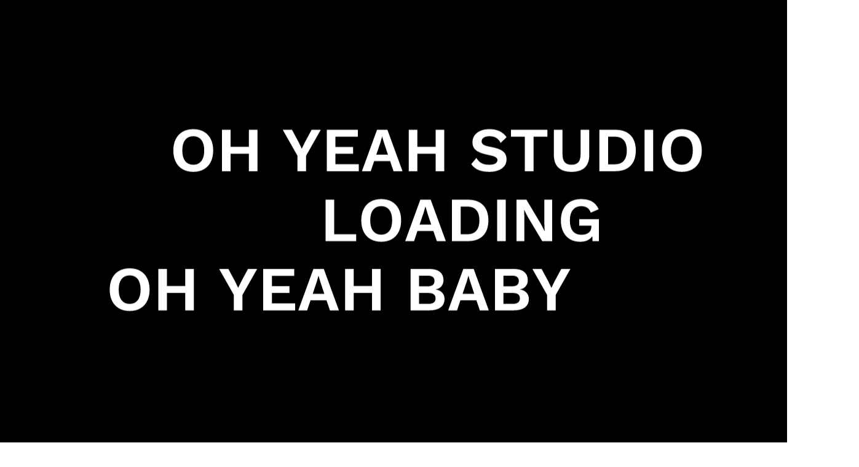

--- FILE ---
content_type: text/html; charset=UTF-8
request_url: https://www.ohyeahstudio.no/project/volkswagen-mini/
body_size: 8493
content:
<!DOCTYPE html>
<html lang="en-US">
<head>
	<!-- Global site tag (gtag.js) - Google Analytics -->
	<!-- <script async src="https://www.googletagmanager.com/gtag/js?id=UA-110577987-1"></script>
	<script>
	window.dataLayer = window.dataLayer || [];
	function gtag(){dataLayer.push(arguments);}
	gtag('js', new Date());

	gtag('config', 'UA-110577987-1');
	</script> -->
	<meta charset="UTF-8">
	<meta name="viewport" content="width=device-width, initial-scale=1">
	<meta name="description" content="We work widely within the design disciplines - Brand identity, art direction, web design, editorial design, typography, illustration and packaging design">
	<title>Volkswagen Mini &#8211; Oh Yeah Studio</title>
<meta name='robots' content='max-image-preview:large' />
<link rel="alternate" type="application/rss+xml" title="Oh Yeah Studio &raquo; Volkswagen Mini Comments Feed" href="https://www.ohyeahstudio.no/project/volkswagen-mini/feed/" />
		<!-- This site uses the Google Analytics by MonsterInsights plugin v9.11.1 - Using Analytics tracking - https://www.monsterinsights.com/ -->
							<script src="//www.googletagmanager.com/gtag/js?id=G-TR56K19JW0"  data-cfasync="false" data-wpfc-render="false" type="text/javascript" async></script>
			<script data-cfasync="false" data-wpfc-render="false" type="text/javascript">
				var mi_version = '9.11.1';
				var mi_track_user = true;
				var mi_no_track_reason = '';
								var MonsterInsightsDefaultLocations = {"page_location":"https:\/\/www.ohyeahstudio.no\/project\/volkswagen-mini\/"};
								if ( typeof MonsterInsightsPrivacyGuardFilter === 'function' ) {
					var MonsterInsightsLocations = (typeof MonsterInsightsExcludeQuery === 'object') ? MonsterInsightsPrivacyGuardFilter( MonsterInsightsExcludeQuery ) : MonsterInsightsPrivacyGuardFilter( MonsterInsightsDefaultLocations );
				} else {
					var MonsterInsightsLocations = (typeof MonsterInsightsExcludeQuery === 'object') ? MonsterInsightsExcludeQuery : MonsterInsightsDefaultLocations;
				}

								var disableStrs = [
										'ga-disable-G-TR56K19JW0',
									];

				/* Function to detect opted out users */
				function __gtagTrackerIsOptedOut() {
					for (var index = 0; index < disableStrs.length; index++) {
						if (document.cookie.indexOf(disableStrs[index] + '=true') > -1) {
							return true;
						}
					}

					return false;
				}

				/* Disable tracking if the opt-out cookie exists. */
				if (__gtagTrackerIsOptedOut()) {
					for (var index = 0; index < disableStrs.length; index++) {
						window[disableStrs[index]] = true;
					}
				}

				/* Opt-out function */
				function __gtagTrackerOptout() {
					for (var index = 0; index < disableStrs.length; index++) {
						document.cookie = disableStrs[index] + '=true; expires=Thu, 31 Dec 2099 23:59:59 UTC; path=/';
						window[disableStrs[index]] = true;
					}
				}

				if ('undefined' === typeof gaOptout) {
					function gaOptout() {
						__gtagTrackerOptout();
					}
				}
								window.dataLayer = window.dataLayer || [];

				window.MonsterInsightsDualTracker = {
					helpers: {},
					trackers: {},
				};
				if (mi_track_user) {
					function __gtagDataLayer() {
						dataLayer.push(arguments);
					}

					function __gtagTracker(type, name, parameters) {
						if (!parameters) {
							parameters = {};
						}

						if (parameters.send_to) {
							__gtagDataLayer.apply(null, arguments);
							return;
						}

						if (type === 'event') {
														parameters.send_to = monsterinsights_frontend.v4_id;
							var hookName = name;
							if (typeof parameters['event_category'] !== 'undefined') {
								hookName = parameters['event_category'] + ':' + name;
							}

							if (typeof MonsterInsightsDualTracker.trackers[hookName] !== 'undefined') {
								MonsterInsightsDualTracker.trackers[hookName](parameters);
							} else {
								__gtagDataLayer('event', name, parameters);
							}
							
						} else {
							__gtagDataLayer.apply(null, arguments);
						}
					}

					__gtagTracker('js', new Date());
					__gtagTracker('set', {
						'developer_id.dZGIzZG': true,
											});
					if ( MonsterInsightsLocations.page_location ) {
						__gtagTracker('set', MonsterInsightsLocations);
					}
										__gtagTracker('config', 'G-TR56K19JW0', {"forceSSL":"true"} );
										window.gtag = __gtagTracker;										(function () {
						/* https://developers.google.com/analytics/devguides/collection/analyticsjs/ */
						/* ga and __gaTracker compatibility shim. */
						var noopfn = function () {
							return null;
						};
						var newtracker = function () {
							return new Tracker();
						};
						var Tracker = function () {
							return null;
						};
						var p = Tracker.prototype;
						p.get = noopfn;
						p.set = noopfn;
						p.send = function () {
							var args = Array.prototype.slice.call(arguments);
							args.unshift('send');
							__gaTracker.apply(null, args);
						};
						var __gaTracker = function () {
							var len = arguments.length;
							if (len === 0) {
								return;
							}
							var f = arguments[len - 1];
							if (typeof f !== 'object' || f === null || typeof f.hitCallback !== 'function') {
								if ('send' === arguments[0]) {
									var hitConverted, hitObject = false, action;
									if ('event' === arguments[1]) {
										if ('undefined' !== typeof arguments[3]) {
											hitObject = {
												'eventAction': arguments[3],
												'eventCategory': arguments[2],
												'eventLabel': arguments[4],
												'value': arguments[5] ? arguments[5] : 1,
											}
										}
									}
									if ('pageview' === arguments[1]) {
										if ('undefined' !== typeof arguments[2]) {
											hitObject = {
												'eventAction': 'page_view',
												'page_path': arguments[2],
											}
										}
									}
									if (typeof arguments[2] === 'object') {
										hitObject = arguments[2];
									}
									if (typeof arguments[5] === 'object') {
										Object.assign(hitObject, arguments[5]);
									}
									if ('undefined' !== typeof arguments[1].hitType) {
										hitObject = arguments[1];
										if ('pageview' === hitObject.hitType) {
											hitObject.eventAction = 'page_view';
										}
									}
									if (hitObject) {
										action = 'timing' === arguments[1].hitType ? 'timing_complete' : hitObject.eventAction;
										hitConverted = mapArgs(hitObject);
										__gtagTracker('event', action, hitConverted);
									}
								}
								return;
							}

							function mapArgs(args) {
								var arg, hit = {};
								var gaMap = {
									'eventCategory': 'event_category',
									'eventAction': 'event_action',
									'eventLabel': 'event_label',
									'eventValue': 'event_value',
									'nonInteraction': 'non_interaction',
									'timingCategory': 'event_category',
									'timingVar': 'name',
									'timingValue': 'value',
									'timingLabel': 'event_label',
									'page': 'page_path',
									'location': 'page_location',
									'title': 'page_title',
									'referrer' : 'page_referrer',
								};
								for (arg in args) {
																		if (!(!args.hasOwnProperty(arg) || !gaMap.hasOwnProperty(arg))) {
										hit[gaMap[arg]] = args[arg];
									} else {
										hit[arg] = args[arg];
									}
								}
								return hit;
							}

							try {
								f.hitCallback();
							} catch (ex) {
							}
						};
						__gaTracker.create = newtracker;
						__gaTracker.getByName = newtracker;
						__gaTracker.getAll = function () {
							return [];
						};
						__gaTracker.remove = noopfn;
						__gaTracker.loaded = true;
						window['__gaTracker'] = __gaTracker;
					})();
									} else {
										console.log("");
					(function () {
						function __gtagTracker() {
							return null;
						}

						window['__gtagTracker'] = __gtagTracker;
						window['gtag'] = __gtagTracker;
					})();
									}
			</script>
							<!-- / Google Analytics by MonsterInsights -->
		<script type="text/javascript">
window._wpemojiSettings = {"baseUrl":"https:\/\/s.w.org\/images\/core\/emoji\/14.0.0\/72x72\/","ext":".png","svgUrl":"https:\/\/s.w.org\/images\/core\/emoji\/14.0.0\/svg\/","svgExt":".svg","source":{"concatemoji":"https:\/\/www.ohyeahstudio.no\/wp-includes\/js\/wp-emoji-release.min.js?ver=6.1.9"}};
/*! This file is auto-generated */
!function(e,a,t){var n,r,o,i=a.createElement("canvas"),p=i.getContext&&i.getContext("2d");function s(e,t){var a=String.fromCharCode,e=(p.clearRect(0,0,i.width,i.height),p.fillText(a.apply(this,e),0,0),i.toDataURL());return p.clearRect(0,0,i.width,i.height),p.fillText(a.apply(this,t),0,0),e===i.toDataURL()}function c(e){var t=a.createElement("script");t.src=e,t.defer=t.type="text/javascript",a.getElementsByTagName("head")[0].appendChild(t)}for(o=Array("flag","emoji"),t.supports={everything:!0,everythingExceptFlag:!0},r=0;r<o.length;r++)t.supports[o[r]]=function(e){if(p&&p.fillText)switch(p.textBaseline="top",p.font="600 32px Arial",e){case"flag":return s([127987,65039,8205,9895,65039],[127987,65039,8203,9895,65039])?!1:!s([55356,56826,55356,56819],[55356,56826,8203,55356,56819])&&!s([55356,57332,56128,56423,56128,56418,56128,56421,56128,56430,56128,56423,56128,56447],[55356,57332,8203,56128,56423,8203,56128,56418,8203,56128,56421,8203,56128,56430,8203,56128,56423,8203,56128,56447]);case"emoji":return!s([129777,127995,8205,129778,127999],[129777,127995,8203,129778,127999])}return!1}(o[r]),t.supports.everything=t.supports.everything&&t.supports[o[r]],"flag"!==o[r]&&(t.supports.everythingExceptFlag=t.supports.everythingExceptFlag&&t.supports[o[r]]);t.supports.everythingExceptFlag=t.supports.everythingExceptFlag&&!t.supports.flag,t.DOMReady=!1,t.readyCallback=function(){t.DOMReady=!0},t.supports.everything||(n=function(){t.readyCallback()},a.addEventListener?(a.addEventListener("DOMContentLoaded",n,!1),e.addEventListener("load",n,!1)):(e.attachEvent("onload",n),a.attachEvent("onreadystatechange",function(){"complete"===a.readyState&&t.readyCallback()})),(e=t.source||{}).concatemoji?c(e.concatemoji):e.wpemoji&&e.twemoji&&(c(e.twemoji),c(e.wpemoji)))}(window,document,window._wpemojiSettings);
</script>
<style type="text/css">
img.wp-smiley,
img.emoji {
	display: inline !important;
	border: none !important;
	box-shadow: none !important;
	height: 1em !important;
	width: 1em !important;
	margin: 0 0.07em !important;
	vertical-align: -0.1em !important;
	background: none !important;
	padding: 0 !important;
}
</style>
	<link rel='stylesheet' id='wp-block-library-css' href='https://www.ohyeahstudio.no/wp-includes/css/dist/block-library/style.min.css?ver=6.1.9' type='text/css' media='all' />
<link rel='stylesheet' id='classic-theme-styles-css' href='https://www.ohyeahstudio.no/wp-includes/css/classic-themes.min.css?ver=1' type='text/css' media='all' />
<style id='global-styles-inline-css' type='text/css'>
body{--wp--preset--color--black: #000000;--wp--preset--color--cyan-bluish-gray: #abb8c3;--wp--preset--color--white: #ffffff;--wp--preset--color--pale-pink: #f78da7;--wp--preset--color--vivid-red: #cf2e2e;--wp--preset--color--luminous-vivid-orange: #ff6900;--wp--preset--color--luminous-vivid-amber: #fcb900;--wp--preset--color--light-green-cyan: #7bdcb5;--wp--preset--color--vivid-green-cyan: #00d084;--wp--preset--color--pale-cyan-blue: #8ed1fc;--wp--preset--color--vivid-cyan-blue: #0693e3;--wp--preset--color--vivid-purple: #9b51e0;--wp--preset--gradient--vivid-cyan-blue-to-vivid-purple: linear-gradient(135deg,rgba(6,147,227,1) 0%,rgb(155,81,224) 100%);--wp--preset--gradient--light-green-cyan-to-vivid-green-cyan: linear-gradient(135deg,rgb(122,220,180) 0%,rgb(0,208,130) 100%);--wp--preset--gradient--luminous-vivid-amber-to-luminous-vivid-orange: linear-gradient(135deg,rgba(252,185,0,1) 0%,rgba(255,105,0,1) 100%);--wp--preset--gradient--luminous-vivid-orange-to-vivid-red: linear-gradient(135deg,rgba(255,105,0,1) 0%,rgb(207,46,46) 100%);--wp--preset--gradient--very-light-gray-to-cyan-bluish-gray: linear-gradient(135deg,rgb(238,238,238) 0%,rgb(169,184,195) 100%);--wp--preset--gradient--cool-to-warm-spectrum: linear-gradient(135deg,rgb(74,234,220) 0%,rgb(151,120,209) 20%,rgb(207,42,186) 40%,rgb(238,44,130) 60%,rgb(251,105,98) 80%,rgb(254,248,76) 100%);--wp--preset--gradient--blush-light-purple: linear-gradient(135deg,rgb(255,206,236) 0%,rgb(152,150,240) 100%);--wp--preset--gradient--blush-bordeaux: linear-gradient(135deg,rgb(254,205,165) 0%,rgb(254,45,45) 50%,rgb(107,0,62) 100%);--wp--preset--gradient--luminous-dusk: linear-gradient(135deg,rgb(255,203,112) 0%,rgb(199,81,192) 50%,rgb(65,88,208) 100%);--wp--preset--gradient--pale-ocean: linear-gradient(135deg,rgb(255,245,203) 0%,rgb(182,227,212) 50%,rgb(51,167,181) 100%);--wp--preset--gradient--electric-grass: linear-gradient(135deg,rgb(202,248,128) 0%,rgb(113,206,126) 100%);--wp--preset--gradient--midnight: linear-gradient(135deg,rgb(2,3,129) 0%,rgb(40,116,252) 100%);--wp--preset--duotone--dark-grayscale: url('#wp-duotone-dark-grayscale');--wp--preset--duotone--grayscale: url('#wp-duotone-grayscale');--wp--preset--duotone--purple-yellow: url('#wp-duotone-purple-yellow');--wp--preset--duotone--blue-red: url('#wp-duotone-blue-red');--wp--preset--duotone--midnight: url('#wp-duotone-midnight');--wp--preset--duotone--magenta-yellow: url('#wp-duotone-magenta-yellow');--wp--preset--duotone--purple-green: url('#wp-duotone-purple-green');--wp--preset--duotone--blue-orange: url('#wp-duotone-blue-orange');--wp--preset--font-size--small: 13px;--wp--preset--font-size--medium: 20px;--wp--preset--font-size--large: 36px;--wp--preset--font-size--x-large: 42px;--wp--preset--spacing--20: 0.44rem;--wp--preset--spacing--30: 0.67rem;--wp--preset--spacing--40: 1rem;--wp--preset--spacing--50: 1.5rem;--wp--preset--spacing--60: 2.25rem;--wp--preset--spacing--70: 3.38rem;--wp--preset--spacing--80: 5.06rem;}:where(.is-layout-flex){gap: 0.5em;}body .is-layout-flow > .alignleft{float: left;margin-inline-start: 0;margin-inline-end: 2em;}body .is-layout-flow > .alignright{float: right;margin-inline-start: 2em;margin-inline-end: 0;}body .is-layout-flow > .aligncenter{margin-left: auto !important;margin-right: auto !important;}body .is-layout-constrained > .alignleft{float: left;margin-inline-start: 0;margin-inline-end: 2em;}body .is-layout-constrained > .alignright{float: right;margin-inline-start: 2em;margin-inline-end: 0;}body .is-layout-constrained > .aligncenter{margin-left: auto !important;margin-right: auto !important;}body .is-layout-constrained > :where(:not(.alignleft):not(.alignright):not(.alignfull)){max-width: var(--wp--style--global--content-size);margin-left: auto !important;margin-right: auto !important;}body .is-layout-constrained > .alignwide{max-width: var(--wp--style--global--wide-size);}body .is-layout-flex{display: flex;}body .is-layout-flex{flex-wrap: wrap;align-items: center;}body .is-layout-flex > *{margin: 0;}:where(.wp-block-columns.is-layout-flex){gap: 2em;}.has-black-color{color: var(--wp--preset--color--black) !important;}.has-cyan-bluish-gray-color{color: var(--wp--preset--color--cyan-bluish-gray) !important;}.has-white-color{color: var(--wp--preset--color--white) !important;}.has-pale-pink-color{color: var(--wp--preset--color--pale-pink) !important;}.has-vivid-red-color{color: var(--wp--preset--color--vivid-red) !important;}.has-luminous-vivid-orange-color{color: var(--wp--preset--color--luminous-vivid-orange) !important;}.has-luminous-vivid-amber-color{color: var(--wp--preset--color--luminous-vivid-amber) !important;}.has-light-green-cyan-color{color: var(--wp--preset--color--light-green-cyan) !important;}.has-vivid-green-cyan-color{color: var(--wp--preset--color--vivid-green-cyan) !important;}.has-pale-cyan-blue-color{color: var(--wp--preset--color--pale-cyan-blue) !important;}.has-vivid-cyan-blue-color{color: var(--wp--preset--color--vivid-cyan-blue) !important;}.has-vivid-purple-color{color: var(--wp--preset--color--vivid-purple) !important;}.has-black-background-color{background-color: var(--wp--preset--color--black) !important;}.has-cyan-bluish-gray-background-color{background-color: var(--wp--preset--color--cyan-bluish-gray) !important;}.has-white-background-color{background-color: var(--wp--preset--color--white) !important;}.has-pale-pink-background-color{background-color: var(--wp--preset--color--pale-pink) !important;}.has-vivid-red-background-color{background-color: var(--wp--preset--color--vivid-red) !important;}.has-luminous-vivid-orange-background-color{background-color: var(--wp--preset--color--luminous-vivid-orange) !important;}.has-luminous-vivid-amber-background-color{background-color: var(--wp--preset--color--luminous-vivid-amber) !important;}.has-light-green-cyan-background-color{background-color: var(--wp--preset--color--light-green-cyan) !important;}.has-vivid-green-cyan-background-color{background-color: var(--wp--preset--color--vivid-green-cyan) !important;}.has-pale-cyan-blue-background-color{background-color: var(--wp--preset--color--pale-cyan-blue) !important;}.has-vivid-cyan-blue-background-color{background-color: var(--wp--preset--color--vivid-cyan-blue) !important;}.has-vivid-purple-background-color{background-color: var(--wp--preset--color--vivid-purple) !important;}.has-black-border-color{border-color: var(--wp--preset--color--black) !important;}.has-cyan-bluish-gray-border-color{border-color: var(--wp--preset--color--cyan-bluish-gray) !important;}.has-white-border-color{border-color: var(--wp--preset--color--white) !important;}.has-pale-pink-border-color{border-color: var(--wp--preset--color--pale-pink) !important;}.has-vivid-red-border-color{border-color: var(--wp--preset--color--vivid-red) !important;}.has-luminous-vivid-orange-border-color{border-color: var(--wp--preset--color--luminous-vivid-orange) !important;}.has-luminous-vivid-amber-border-color{border-color: var(--wp--preset--color--luminous-vivid-amber) !important;}.has-light-green-cyan-border-color{border-color: var(--wp--preset--color--light-green-cyan) !important;}.has-vivid-green-cyan-border-color{border-color: var(--wp--preset--color--vivid-green-cyan) !important;}.has-pale-cyan-blue-border-color{border-color: var(--wp--preset--color--pale-cyan-blue) !important;}.has-vivid-cyan-blue-border-color{border-color: var(--wp--preset--color--vivid-cyan-blue) !important;}.has-vivid-purple-border-color{border-color: var(--wp--preset--color--vivid-purple) !important;}.has-vivid-cyan-blue-to-vivid-purple-gradient-background{background: var(--wp--preset--gradient--vivid-cyan-blue-to-vivid-purple) !important;}.has-light-green-cyan-to-vivid-green-cyan-gradient-background{background: var(--wp--preset--gradient--light-green-cyan-to-vivid-green-cyan) !important;}.has-luminous-vivid-amber-to-luminous-vivid-orange-gradient-background{background: var(--wp--preset--gradient--luminous-vivid-amber-to-luminous-vivid-orange) !important;}.has-luminous-vivid-orange-to-vivid-red-gradient-background{background: var(--wp--preset--gradient--luminous-vivid-orange-to-vivid-red) !important;}.has-very-light-gray-to-cyan-bluish-gray-gradient-background{background: var(--wp--preset--gradient--very-light-gray-to-cyan-bluish-gray) !important;}.has-cool-to-warm-spectrum-gradient-background{background: var(--wp--preset--gradient--cool-to-warm-spectrum) !important;}.has-blush-light-purple-gradient-background{background: var(--wp--preset--gradient--blush-light-purple) !important;}.has-blush-bordeaux-gradient-background{background: var(--wp--preset--gradient--blush-bordeaux) !important;}.has-luminous-dusk-gradient-background{background: var(--wp--preset--gradient--luminous-dusk) !important;}.has-pale-ocean-gradient-background{background: var(--wp--preset--gradient--pale-ocean) !important;}.has-electric-grass-gradient-background{background: var(--wp--preset--gradient--electric-grass) !important;}.has-midnight-gradient-background{background: var(--wp--preset--gradient--midnight) !important;}.has-small-font-size{font-size: var(--wp--preset--font-size--small) !important;}.has-medium-font-size{font-size: var(--wp--preset--font-size--medium) !important;}.has-large-font-size{font-size: var(--wp--preset--font-size--large) !important;}.has-x-large-font-size{font-size: var(--wp--preset--font-size--x-large) !important;}
.wp-block-navigation a:where(:not(.wp-element-button)){color: inherit;}
:where(.wp-block-columns.is-layout-flex){gap: 2em;}
.wp-block-pullquote{font-size: 1.5em;line-height: 1.6;}
</style>
<link rel='stylesheet' id='style-css' href='https://www.ohyeahstudio.no/wp-content/themes/ohyeahstudio/style.css?ver=6.1.9' type='text/css' media='all' />
<script type='text/javascript' src='https://www.ohyeahstudio.no/wp-content/plugins/google-analytics-for-wordpress/assets/js/frontend-gtag.min.js?ver=9.11.1' id='monsterinsights-frontend-script-js'></script>
<script data-cfasync="false" data-wpfc-render="false" type="text/javascript" id='monsterinsights-frontend-script-js-extra'>/* <![CDATA[ */
var monsterinsights_frontend = {"js_events_tracking":"true","download_extensions":"doc,pdf,ppt,zip,xls,docx,pptx,xlsx","inbound_paths":"[]","home_url":"https:\/\/www.ohyeahstudio.no","hash_tracking":"false","v4_id":"G-TR56K19JW0"};/* ]]> */
</script>
<script type='text/javascript' src='https://www.ohyeahstudio.no/wp-content/themes/ohyeahstudio/js/header-bundle.js?ver=4' id='header_js-js'></script>
<link rel="https://api.w.org/" href="https://www.ohyeahstudio.no/wp-json/" /><link rel="alternate" type="application/json" href="https://www.ohyeahstudio.no/wp-json/wp/v2/posts/547" /><link rel="EditURI" type="application/rsd+xml" title="RSD" href="https://www.ohyeahstudio.no/xmlrpc.php?rsd" />
<link rel="wlwmanifest" type="application/wlwmanifest+xml" href="https://www.ohyeahstudio.no/wp-includes/wlwmanifest.xml" />
<meta name="generator" content="WordPress 6.1.9" />
<link rel="canonical" href="https://www.ohyeahstudio.no/project/volkswagen-mini/" />
<link rel='shortlink' href='https://www.ohyeahstudio.no/?p=547' />
<link rel="alternate" type="application/json+oembed" href="https://www.ohyeahstudio.no/wp-json/oembed/1.0/embed?url=https%3A%2F%2Fwww.ohyeahstudio.no%2Fproject%2Fvolkswagen-mini%2F" />
<link rel="alternate" type="text/xml+oembed" href="https://www.ohyeahstudio.no/wp-json/oembed/1.0/embed?url=https%3A%2F%2Fwww.ohyeahstudio.no%2Fproject%2Fvolkswagen-mini%2F&#038;format=xml" />

		<!-- GA Google Analytics @ https://m0n.co/ga -->
		<script async src="https://www.googletagmanager.com/gtag/js?id=G-YGMNL5CEZK"></script>
		<script>
			window.dataLayer = window.dataLayer || [];
			function gtag(){dataLayer.push(arguments);}
			gtag('js', new Date());
			gtag('config', 'G-YGMNL5CEZK');
		</script>

	<style type="text/css">.recentcomments a{display:inline !important;padding:0 !important;margin:0 !important;}</style>	<link rel="shortcut icon" href="https://www.ohyeahstudio.no/wp-content/themes/ohyeahstudio/img/favicon.ico" type="image/x-icon">

	  
    
      
  

<script type="text/javascript">
	var __app__featured_posts = [{"postId":1012,"model":{"priority":"featured","image":{"alt":"","fileType":"jpg","options":{"src":"https:\/\/www.ohyeahstudio.no\/wp-content\/uploads\/2019\/05\/webby-1024x682.jpg","src_set":"https:\/\/www.ohyeahstudio.no\/wp-content\/uploads\/2019\/05\/webby-1024x682.jpg 1024w, https:\/\/www.ohyeahstudio.no\/wp-content\/uploads\/2019\/05\/webby-300x200.jpg 300w, https:\/\/www.ohyeahstudio.no\/wp-content\/uploads\/2019\/05\/webby-768x511.jpg 768w, https:\/\/www.ohyeahstudio.no\/wp-content\/uploads\/2019\/05\/webby-420x280.jpg 420w, https:\/\/www.ohyeahstudio.no\/wp-content\/uploads\/2019\/05\/webby-720x479.jpg 720w, https:\/\/www.ohyeahstudio.no\/wp-content\/uploads\/2019\/05\/webby-1440x959.jpg 1440w","sizes":"(max-width: 1024) 100vw, 1024"}},"permalink":"https:\/\/www.ohyeahstudio.no\/project\/the-webby-awards\/","speed":1,"zDepth":0}},{"postId":982,"model":{"priority":"featured","image":{"alt":"","fileType":"gif","options":{"src":"https:\/\/www.ohyeahstudio.no\/wp-content\/uploads\/2019\/04\/Worship-pyramid-1024x1024.gif","src_set":"https:\/\/www.ohyeahstudio.no\/wp-content\/uploads\/2019\/04\/Worship-pyramid-1024x1024.gif 1024w, https:\/\/www.ohyeahstudio.no\/wp-content\/uploads\/2019\/04\/Worship-pyramid-150x150.gif 150w, https:\/\/www.ohyeahstudio.no\/wp-content\/uploads\/2019\/04\/Worship-pyramid-300x300.gif 300w, https:\/\/www.ohyeahstudio.no\/wp-content\/uploads\/2019\/04\/Worship-pyramid-768x768.gif 768w, https:\/\/www.ohyeahstudio.no\/wp-content\/uploads\/2019\/04\/Worship-pyramid-420x420.gif 420w, https:\/\/www.ohyeahstudio.no\/wp-content\/uploads\/2019\/04\/Worship-pyramid-720x720.gif 720w","sizes":"(max-width: 1024) 100vw, 1024"}},"permalink":"https:\/\/www.ohyeahstudio.no\/project\/lovie-awards\/","speed":1,"zDepth":0}},{"postId":337,"model":{"priority":"featured","image":{"alt":"","fileType":"jpg","options":{"src":"https:\/\/www.ohyeahstudio.no\/wp-content\/uploads\/2018\/05\/Nike_A4_poster-727x1024.jpg","src_set":"https:\/\/www.ohyeahstudio.no\/wp-content\/uploads\/2018\/05\/Nike_A4_poster-727x1024.jpg 727w, https:\/\/www.ohyeahstudio.no\/wp-content\/uploads\/2018\/05\/Nike_A4_poster-213x300.jpg 213w, https:\/\/www.ohyeahstudio.no\/wp-content\/uploads\/2018\/05\/Nike_A4_poster-768x1082.jpg 768w, https:\/\/www.ohyeahstudio.no\/wp-content\/uploads\/2018\/05\/Nike_A4_poster.jpg 1500w","sizes":"(max-width: 1024) 100vw, 1024"}},"permalink":"https:\/\/www.ohyeahstudio.no\/project\/nike-custom-typeface-oslo\/","speed":1,"zDepth":0}},{"postId":437,"model":{"priority":"featured","image":{"alt":"","fileType":"png","options":{"src":"https:\/\/www.ohyeahstudio.no\/wp-content\/uploads\/2018\/05\/Screenshot-2022-11-09-at-16.11.25-1024x617.png","src_set":"https:\/\/www.ohyeahstudio.no\/wp-content\/uploads\/2018\/05\/Screenshot-2022-11-09-at-16.11.25-1024x617.png 1024w, https:\/\/www.ohyeahstudio.no\/wp-content\/uploads\/2018\/05\/Screenshot-2022-11-09-at-16.11.25-300x181.png 300w, https:\/\/www.ohyeahstudio.no\/wp-content\/uploads\/2018\/05\/Screenshot-2022-11-09-at-16.11.25-768x463.png 768w, https:\/\/www.ohyeahstudio.no\/wp-content\/uploads\/2018\/05\/Screenshot-2022-11-09-at-16.11.25-420x253.png 420w, https:\/\/www.ohyeahstudio.no\/wp-content\/uploads\/2018\/05\/Screenshot-2022-11-09-at-16.11.25-720x434.png 720w, https:\/\/www.ohyeahstudio.no\/wp-content\/uploads\/2018\/05\/Screenshot-2022-11-09-at-16.11.25-1440x867.png 1440w, https:\/\/www.ohyeahstudio.no\/wp-content\/uploads\/2018\/05\/Screenshot-2022-11-09-at-16.11.25.png 1816w","sizes":"(max-width: 1024) 100vw, 1024"}},"permalink":"https:\/\/www.ohyeahstudio.no\/project\/lab-day\/","speed":1,"zDepth":0}},{"postId":175,"model":{"priority":"featured","image":{"alt":"","fileType":"jpg","options":{"src":"https:\/\/www.ohyeahstudio.no\/wp-content\/uploads\/2018\/05\/ea022244401495.58119ff66e98a_1920-746x1024.jpg","src_set":"https:\/\/www.ohyeahstudio.no\/wp-content\/uploads\/2018\/05\/ea022244401495.58119ff66e98a_1920-746x1024.jpg 746w, https:\/\/www.ohyeahstudio.no\/wp-content\/uploads\/2018\/05\/ea022244401495.58119ff66e98a_1920-219x300.jpg 219w, https:\/\/www.ohyeahstudio.no\/wp-content\/uploads\/2018\/05\/ea022244401495.58119ff66e98a_1920-768x1054.jpg 768w, https:\/\/www.ohyeahstudio.no\/wp-content\/uploads\/2018\/05\/ea022244401495.58119ff66e98a_1920.jpg 1920w","sizes":"(max-width: 1024) 100vw, 1024"}},"permalink":"https:\/\/www.ohyeahstudio.no\/project\/dali-speakers-artwork\/","speed":1,"zDepth":0}},{"postId":528,"model":{"priority":"featured","image":{"alt":"","fileType":"jpg","options":{"src":"https:\/\/www.ohyeahstudio.no\/wp-content\/uploads\/2018\/06\/ADOBE_splash_screen-1024x611.jpg","src_set":"https:\/\/www.ohyeahstudio.no\/wp-content\/uploads\/2018\/06\/ADOBE_splash_screen-1024x611.jpg 1024w, https:\/\/www.ohyeahstudio.no\/wp-content\/uploads\/2018\/06\/ADOBE_splash_screen-300x179.jpg 300w, https:\/\/www.ohyeahstudio.no\/wp-content\/uploads\/2018\/06\/ADOBE_splash_screen-768x458.jpg 768w, https:\/\/www.ohyeahstudio.no\/wp-content\/uploads\/2018\/06\/ADOBE_splash_screen.jpg 1600w","sizes":"(max-width: 1024) 100vw, 1024"}},"permalink":"https:\/\/www.ohyeahstudio.no\/project\/adobe-character-animator\/","speed":1,"zDepth":0}},{"postId":929,"model":{"priority":"featured","image":{"alt":"","fileType":"jpg","options":{"src":"https:\/\/www.ohyeahstudio.no\/wp-content\/uploads\/2019\/05\/poster6-734x1024.jpg","src_set":"https:\/\/www.ohyeahstudio.no\/wp-content\/uploads\/2019\/05\/poster6-734x1024.jpg 734w, https:\/\/www.ohyeahstudio.no\/wp-content\/uploads\/2019\/05\/poster6-215x300.jpg 215w, https:\/\/www.ohyeahstudio.no\/wp-content\/uploads\/2019\/05\/poster6-768x1072.jpg 768w, https:\/\/www.ohyeahstudio.no\/wp-content\/uploads\/2019\/05\/poster6-301x420.jpg 301w, https:\/\/www.ohyeahstudio.no\/wp-content\/uploads\/2019\/05\/poster6-516x720.jpg 516w, https:\/\/www.ohyeahstudio.no\/wp-content\/uploads\/2019\/05\/poster6-1032x1440.jpg 1032w, https:\/\/www.ohyeahstudio.no\/wp-content\/uploads\/2019\/05\/poster6.jpg 1500w","sizes":"(max-width: 1024) 100vw, 1024"}},"permalink":"https:\/\/www.ohyeahstudio.no\/project\/pushwagnesizer\/","speed":1,"zDepth":0}},{"postId":274,"model":{"priority":"featured","image":{"alt":"","fileType":"gif","options":{"src":"https:\/\/www.ohyeahstudio.no\/wp-content\/uploads\/2018\/05\/931e4c93488767.5e6693e15db9e-1024x1024.gif","src_set":"https:\/\/www.ohyeahstudio.no\/wp-content\/uploads\/2018\/05\/931e4c93488767.5e6693e15db9e-1024x1024.gif 1024w, https:\/\/www.ohyeahstudio.no\/wp-content\/uploads\/2018\/05\/931e4c93488767.5e6693e15db9e-150x150.gif 150w, https:\/\/www.ohyeahstudio.no\/wp-content\/uploads\/2018\/05\/931e4c93488767.5e6693e15db9e-300x300.gif 300w, https:\/\/www.ohyeahstudio.no\/wp-content\/uploads\/2018\/05\/931e4c93488767.5e6693e15db9e-768x768.gif 768w, https:\/\/www.ohyeahstudio.no\/wp-content\/uploads\/2018\/05\/931e4c93488767.5e6693e15db9e-420x420.gif 420w, https:\/\/www.ohyeahstudio.no\/wp-content\/uploads\/2018\/05\/931e4c93488767.5e6693e15db9e-720x720.gif 720w","sizes":"(max-width: 1024) 100vw, 1024"}},"permalink":"https:\/\/www.ohyeahstudio.no\/project\/under\/","speed":1,"zDepth":0}},{"postId":189,"model":{"priority":"featured","image":{"alt":"","fileType":"jpg","options":{"src":"https:\/\/www.ohyeahstudio.no\/wp-content\/uploads\/2018\/05\/nike2-726x1024.jpg","src_set":"https:\/\/www.ohyeahstudio.no\/wp-content\/uploads\/2018\/05\/nike2-726x1024.jpg 726w, https:\/\/www.ohyeahstudio.no\/wp-content\/uploads\/2018\/05\/nike2-213x300.jpg 213w, https:\/\/www.ohyeahstudio.no\/wp-content\/uploads\/2018\/05\/nike2-298x420.jpg 298w, https:\/\/www.ohyeahstudio.no\/wp-content\/uploads\/2018\/05\/nike2-510x720.jpg 510w, https:\/\/www.ohyeahstudio.no\/wp-content\/uploads\/2018\/05\/nike2.jpg 765w","sizes":"(max-width: 1024) 100vw, 1024"}},"permalink":"https:\/\/www.ohyeahstudio.no\/project\/nike-t-shirts\/","speed":1,"zDepth":0}},{"postId":138,"model":{"priority":"featured","image":{"alt":"","fileType":"png","options":{"src":"https:\/\/www.ohyeahstudio.no\/wp-content\/uploads\/2018\/05\/dd1901d9bb40bd8fde5b965d619c84fc_o-689x1024.png","src_set":"https:\/\/www.ohyeahstudio.no\/wp-content\/uploads\/2018\/05\/dd1901d9bb40bd8fde5b965d619c84fc_o-689x1024.png 689w, https:\/\/www.ohyeahstudio.no\/wp-content\/uploads\/2018\/05\/dd1901d9bb40bd8fde5b965d619c84fc_o-202x300.png 202w, https:\/\/www.ohyeahstudio.no\/wp-content\/uploads\/2018\/05\/dd1901d9bb40bd8fde5b965d619c84fc_o-768x1142.png 768w, https:\/\/www.ohyeahstudio.no\/wp-content\/uploads\/2018\/05\/dd1901d9bb40bd8fde5b965d619c84fc_o.png 795w","sizes":"(max-width: 1024) 100vw, 1024"}},"permalink":"https:\/\/www.ohyeahstudio.no\/project\/typography-for-nike-and-espn\/","speed":1,"zDepth":0}},{"postId":547,"model":{"priority":"featured","image":{"alt":"","fileType":"jpg","options":{"src":"https:\/\/www.ohyeahstudio.no\/wp-content\/uploads\/2018\/06\/Volkswagen1_1200-724x1024.jpg","src_set":"https:\/\/www.ohyeahstudio.no\/wp-content\/uploads\/2018\/06\/Volkswagen1_1200-724x1024.jpg 724w, https:\/\/www.ohyeahstudio.no\/wp-content\/uploads\/2018\/06\/Volkswagen1_1200-212x300.jpg 212w, https:\/\/www.ohyeahstudio.no\/wp-content\/uploads\/2018\/06\/Volkswagen1_1200-768x1086.jpg 768w, https:\/\/www.ohyeahstudio.no\/wp-content\/uploads\/2018\/06\/Volkswagen1_1200.jpg 1200w","sizes":"(max-width: 1024) 100vw, 1024"}},"permalink":"https:\/\/www.ohyeahstudio.no\/project\/volkswagen-mini\/","speed":1,"zDepth":0}},{"postId":281,"model":{"priority":"featured","image":{"alt":"","fileType":"jpg","options":{"src":"https:\/\/www.ohyeahstudio.no\/wp-content\/uploads\/2018\/04\/dcce79137368561.620a536907751-1024x676.jpg","src_set":"https:\/\/www.ohyeahstudio.no\/wp-content\/uploads\/2018\/04\/dcce79137368561.620a536907751-1024x676.jpg 1024w, https:\/\/www.ohyeahstudio.no\/wp-content\/uploads\/2018\/04\/dcce79137368561.620a536907751-300x198.jpg 300w, https:\/\/www.ohyeahstudio.no\/wp-content\/uploads\/2018\/04\/dcce79137368561.620a536907751-768x507.jpg 768w, https:\/\/www.ohyeahstudio.no\/wp-content\/uploads\/2018\/04\/dcce79137368561.620a536907751-420x277.jpg 420w, https:\/\/www.ohyeahstudio.no\/wp-content\/uploads\/2018\/04\/dcce79137368561.620a536907751-720x475.jpg 720w, https:\/\/www.ohyeahstudio.no\/wp-content\/uploads\/2018\/04\/dcce79137368561.620a536907751-1440x950.jpg 1440w, https:\/\/www.ohyeahstudio.no\/wp-content\/uploads\/2018\/04\/dcce79137368561.620a536907751.jpg 1920w","sizes":"(max-width: 1024) 100vw, 1024"}},"permalink":"https:\/\/www.ohyeahstudio.no\/project\/anorak-website\/","speed":1,"zDepth":0}},{"postId":235,"model":{"priority":"featured","image":{"alt":"","fileType":"jpg","options":{"src":"https:\/\/www.ohyeahstudio.no\/wp-content\/uploads\/2018\/05\/Hermes_poster1-731x1024.jpg","src_set":"https:\/\/www.ohyeahstudio.no\/wp-content\/uploads\/2018\/05\/Hermes_poster1-731x1024.jpg 731w, https:\/\/www.ohyeahstudio.no\/wp-content\/uploads\/2018\/05\/Hermes_poster1-214x300.jpg 214w, https:\/\/www.ohyeahstudio.no\/wp-content\/uploads\/2018\/05\/Hermes_poster1-768x1075.jpg 768w, https:\/\/www.ohyeahstudio.no\/wp-content\/uploads\/2018\/05\/Hermes_poster1-300x420.jpg 300w, https:\/\/www.ohyeahstudio.no\/wp-content\/uploads\/2018\/05\/Hermes_poster1-514x720.jpg 514w, https:\/\/www.ohyeahstudio.no\/wp-content\/uploads\/2018\/05\/Hermes_poster1-1029x1440.jpg 1029w","sizes":"(max-width: 1024) 100vw, 1024"}},"permalink":"https:\/\/www.ohyeahstudio.no\/project\/hermes\/","speed":1,"zDepth":0}}];
</script>	<script type="text/javascript">
		var theme_dir = "https://www.ohyeahstudio.no/wp-content/themes/ohyeahstudio";
	</script>
</head>

<body>

	
<h1 class="menu_btn fixed">MENU</h1>
<div class="menu">
  <div class="menu_wrapper">

    <h1 class="home_menu_item menu_item"><a href="https://www.ohyeahstudio.no">HOME</a><a href="https://www.ohyeahstudio.no">HOME</a></h1>

    <h1 class="the_studio_menu_item menu_item"><a href="https://www.ohyeahstudio.no/the-studio/">THE STUDIO</a> <a href="https://www.ohyeahstudio.no/the-studio/">THE STUDIO</a></h1>

    <h1 class="hot_news_menu_item menu_item"><a href="https://www.ohyeahstudio.no/hot-news/">HOT NEWS</a> <a href="https://www.ohyeahstudio.no/hot-news/">HOT NEWS</a></h1>

    <h1 class="shop_menu_item menu_item"><a href="http://ohyeahstudio.bigcartel.com/">SHOP</a> <a href="http://ohyeahstudio.bigcartel.com/">SHOP</a></h1>
  </div>
</div>

<h1 class="menu_btn_mobile fixed">MENU</h1>
<div class="menu_mobile">
  <div class="menu_wrapper_mobile">
    <h1 class="home_menu_item_mobile menu_item_mobile"><a href="https://www.ohyeahstudio.no">HOME</a></h1>

    <h1 class="the_studio_menu_item_mobile menu_item_mobile"><a href="https://www.ohyeahstudio.no/the-studio/">THE STUDIO</a></h1>

    <h1 class="hot_news_menu_item_mobile menu_item_mobile"><a href="https://www.ohyeahstudio.no/hot-news/">HOT NEWS</a></h1>

    <h1 class="shop_menu_item_mobile menu_item_mobile"><a href="http://ohyeahstudio.bigcartel.com/">SHOP</a></h1>
  </div>
</div>
	<div class="loader_wrapper">
  <div id="bodymovin"></div>
</div>

	<div class="container">
		<!-- start of container -->
<!-- main -->
<main id="barba-wrapper">

	
<div class="button-group__container">
	<a class="btn " href="https://www.ohyeahstudio.no" data-sort-by="featured">
		<span>
			Featured
		</span>
	</a>
	<a class="btn " href="https://www.ohyeahstudio.no/everything/" data-sort-by="everything">
		<span>
			Everything
		</span>
	</a>
</div>	<section class="front-page">
	<div class="block block__post-scene">
		<div class="featured-post__container" data-sort-by="featured">
				</div>
	</div>
</section>
	<div class="barba-container" data-namespace="single-project">
		<!-- site-content -->
		<section class="sub-page">
			<article class="single-project">

	<h1 class="close"><a class="no_link" href="javascript:history.back()">CLOSE</a></h1>

	<div class="block block__project-info no-spacing-top">
		<h1 class="single-title page-title">Volkswagen Mini</h1>
		<p class="lead p-single">4 different artworks for Volkswagen. My task was to visualize three different themes; power, exploration, and engineering.</p>
			</div>

	<div class="block block__project-content site-content">
		<div class="block__project-info--mobile">
			<p>4 different artworks for Volkswagen. My task was to visualize three different themes; power, exploration, and engineering.</p>
		</div>
						
											<div class="project-content__image">
							<div class="single_image_wrapper">
																	<img class="single_image lozad" data-src="https://www.ohyeahstudio.no/wp-content/uploads/2018/05/wolkswagenmini1.jpg" data-srcset="https://www.ohyeahstudio.no/wp-content/uploads/2018/05/wolkswagenmini1.jpg 1000w, https://www.ohyeahstudio.no/wp-content/uploads/2018/05/wolkswagenmini1-300x212.jpg 300w, https://www.ohyeahstudio.no/wp-content/uploads/2018/05/wolkswagenmini1-768x541.jpg 768w, https://www.ohyeahstudio.no/wp-content/uploads/2018/05/wolkswagenmini1-420x296.jpg 420w, https://www.ohyeahstudio.no/wp-content/uploads/2018/05/wolkswagenmini1-720x508.jpg 720w" title="" alt="" />
															</div>
						</div>
					
										
											<div class="project-content__image">
							<div class="single_image_wrapper">
																	<img class="single_image lozad" data-src="https://www.ohyeahstudio.no/wp-content/uploads/2018/06/Volkswagen1_1200.jpg" data-srcset="https://www.ohyeahstudio.no/wp-content/uploads/2018/06/Volkswagen1_1200.jpg 1200w, https://www.ohyeahstudio.no/wp-content/uploads/2018/06/Volkswagen1_1200-212x300.jpg 212w, https://www.ohyeahstudio.no/wp-content/uploads/2018/06/Volkswagen1_1200-768x1086.jpg 768w, https://www.ohyeahstudio.no/wp-content/uploads/2018/06/Volkswagen1_1200-724x1024.jpg 724w" title="" alt="" />
															</div>
						</div>
					
										
											<div class="project-content__image">
							<div class="single_image_wrapper">
																	<img class="single_image lozad" data-src="https://www.ohyeahstudio.no/wp-content/uploads/2018/06/Volkswagen2.jpg" data-srcset="https://www.ohyeahstudio.no/wp-content/uploads/2018/06/Volkswagen2.jpg 1200w, https://www.ohyeahstudio.no/wp-content/uploads/2018/06/Volkswagen2-212x300.jpg 212w, https://www.ohyeahstudio.no/wp-content/uploads/2018/06/Volkswagen2-768x1086.jpg 768w, https://www.ohyeahstudio.no/wp-content/uploads/2018/06/Volkswagen2-724x1024.jpg 724w" title="" alt="" />
															</div>
						</div>
					
										
											<div class="project-content__image">
							<div class="single_image_wrapper">
																	<img class="single_image lozad" data-src="https://www.ohyeahstudio.no/wp-content/uploads/2018/06/Volkswagen3.jpg" data-srcset="https://www.ohyeahstudio.no/wp-content/uploads/2018/06/Volkswagen3.jpg 1200w, https://www.ohyeahstudio.no/wp-content/uploads/2018/06/Volkswagen3-212x300.jpg 212w, https://www.ohyeahstudio.no/wp-content/uploads/2018/06/Volkswagen3-768x1086.jpg 768w, https://www.ohyeahstudio.no/wp-content/uploads/2018/06/Volkswagen3-724x1024.jpg 724w" title="" alt="" />
															</div>
						</div>
					
										
											<div class="project-content__image">
							<div class="single_image_wrapper">
																	<img class="single_image lozad" data-src="https://www.ohyeahstudio.no/wp-content/uploads/2018/06/Volkswagen6.jpg" data-srcset="https://www.ohyeahstudio.no/wp-content/uploads/2018/06/Volkswagen6.jpg 1200w, https://www.ohyeahstudio.no/wp-content/uploads/2018/06/Volkswagen6-212x300.jpg 212w, https://www.ohyeahstudio.no/wp-content/uploads/2018/06/Volkswagen6-768x1086.jpg 768w, https://www.ohyeahstudio.no/wp-content/uploads/2018/06/Volkswagen6-724x1024.jpg 724w" title="" alt="" />
															</div>
						</div>
					
										
											<div class="project-content__image">
							<div class="single_image_wrapper">
																	<img class="single_image lozad" data-src="https://www.ohyeahstudio.no/wp-content/uploads/2018/06/Volkswagen5.jpg" data-srcset="https://www.ohyeahstudio.no/wp-content/uploads/2018/06/Volkswagen5.jpg 1200w, https://www.ohyeahstudio.no/wp-content/uploads/2018/06/Volkswagen5-215x300.jpg 215w, https://www.ohyeahstudio.no/wp-content/uploads/2018/06/Volkswagen5-768x1073.jpg 768w, https://www.ohyeahstudio.no/wp-content/uploads/2018/06/Volkswagen5-733x1024.jpg 733w" title="" alt="" />
															</div>
						</div>
					
						</div>

</article>
		</section>
		<!-- /site-content -->
	</div>
</main>
<!-- /main -->
<!-- end of container -->
</div>

<script type='text/javascript' src='https://www.ohyeahstudio.no/wp-content/themes/ohyeahstudio/js/footer-bundle.js?ver=4' id='footer_js-js'></script>
  
</body>
</html>

--- FILE ---
content_type: text/css
request_url: https://www.ohyeahstudio.no/wp-content/themes/ohyeahstudio/style.css?ver=6.1.9
body_size: 7422
content:
@import url('https://fonts.googleapis.com/css?family=Work+Sans:500,600');
/*
Theme Name: OhYeahStudio
Theme URI: http://www.ohyeahstudio.no/
Author: Jonatan & Markus
Description: Oh Yeah Studio official theme.
Version: 1.0
Tags: Fanzy, clean, minimal, modern
*/
/*! normalize.css v7.0.0 | MIT License | github.com/necolas/normalize.css */
/* Document
   ========================================================================== */
/**
 * 1. Correct the line height in all browsers.
 * 2. Prevent adjustments of font size after orientation changes in
 *    IE on Windows Phone and in iOS.
 */
html {
  line-height: 1.15; /* 1 */
  -ms-text-size-adjust: 100%; /* 2 */
  -webkit-text-size-adjust: 100%; /* 2 */
}
/* Sections
   ========================================================================== */
/**
 * Remove the margin in all browsers (opinionated).
 */
body {
  margin: 0;
}
/**
 * Add the correct display in IE 9-.
 */
article,
aside,
footer,
header,
nav,
section {
  display: block;
}
/**
 * Correct the font size and margin on `h1` elements within `section` and
 * `article` contexts in Chrome, Firefox, and Safari.
 */
h1 {
  font-size: 2em;
  margin: 0.67em 0;
}
/* Grouping content
   ========================================================================== */
/**
 * Add the correct display in IE 9-.
 * 1. Add the correct display in IE.
 */
figcaption,
figure,
main { /* 1 */
  display: block;
}
/**
 * Add the correct margin in IE 8.
 */
figure {
  margin: 1em 40px;
}
/**
 * 1. Add the correct box sizing in Firefox.
 * 2. Show the overflow in Edge and IE.
 */
hr {
  -webkit-box-sizing: content-box;
          box-sizing: content-box; /* 1 */
  height: 0; /* 1 */
  overflow: visible; /* 2 */
}
/**
 * 1. Correct the inheritance and scaling of font size in all browsers.
 * 2. Correct the odd `em` font sizing in all browsers.
 */
pre {
  font-family: monospace, monospace; /* 1 */
  font-size: 1em; /* 2 */
}
/* Text-level semantics
   ========================================================================== */
/**
 * 1. Remove the gray background on active links in IE 10.
 * 2. Remove gaps in links underline in iOS 8+ and Safari 8+.
 */
a {
  background-color: transparent; /* 1 */
  -webkit-text-decoration-skip: objects; /* 2 */
}
/**
 * 1. Remove the bottom border in Chrome 57- and Firefox 39-.
 * 2. Add the correct text decoration in Chrome, Edge, IE, Opera, and Safari.
 */
abbr[title] {
  border-bottom: none; /* 1 */
  text-decoration: underline; /* 2 */
  -webkit-text-decoration: underline dotted;
          text-decoration: underline dotted; /* 2 */
}
/**
 * Prevent the duplicate application of `bolder` by the next rule in Safari 6.
 */
b,
strong {
  font-weight: inherit;
}
/**
 * Add the correct font weight in Chrome, Edge, and Safari.
 */
b,
strong {
  font-weight: bolder;
}
/**
 * 1. Correct the inheritance and scaling of font size in all browsers.
 * 2. Correct the odd `em` font sizing in all browsers.
 */
code,
kbd,
samp {
  font-family: monospace, monospace; /* 1 */
  font-size: 1em; /* 2 */
}
/**
 * Add the correct font style in Android 4.3-.
 */
dfn {
  font-style: italic;
}
/**
 * Add the correct background and color in IE 9-.
 */
mark {
  background-color: #ff0;
  color: #000;
}
/**
 * Add the correct font size in all browsers.
 */
small {
  font-size: 80%;
}
/**
 * Prevent `sub` and `sup` elements from affecting the line height in
 * all browsers.
 */
sub,
sup {
  font-size: 75%;
  line-height: 0;
  position: relative;
  vertical-align: baseline;
}
sub {
  bottom: -0.25em;
}
sup {
  top: -0.5em;
}
/* Embedded content
   ========================================================================== */
/**
 * Add the correct display in IE 9-.
 */
audio,
video {
  display: inline-block;
}
/**
 * Add the correct display in iOS 4-7.
 */
audio:not([controls]) {
  display: none;
  height: 0;
}
/**
 * Remove the border on images inside links in IE 10-.
 */
img {
  border-style: none;
}
/**
 * Hide the overflow in IE.
 */
svg:not(:root) {
  overflow: hidden;
}
/* Forms
   ========================================================================== */
/**
 * 1. Change the font styles in all browsers (opinionated).
 * 2. Remove the margin in Firefox and Safari.
 */
button,
input,
optgroup,
select,
textarea {
  font-family: sans-serif; /* 1 */
  font-size: 100%; /* 1 */
  line-height: 1.15; /* 1 */
  margin: 0; /* 2 */
}
/**
 * Show the overflow in IE.
 * 1. Show the overflow in Edge.
 */
button,
input { /* 1 */
  overflow: visible;
}
/**
 * Remove the inheritance of text transform in Edge, Firefox, and IE.
 * 1. Remove the inheritance of text transform in Firefox.
 */
button,
select { /* 1 */
  text-transform: none;
}
/**
 * 1. Prevent a WebKit bug where (2) destroys native `audio` and `video`
 *    controls in Android 4.
 * 2. Correct the inability to style clickable types in iOS and Safari.
 */
button,
html [type="button"], /* 1 */
[type="reset"],
[type="submit"] {
  -webkit-appearance: button; /* 2 */
}
/**
 * Remove the inner border and padding in Firefox.
 */
button::-moz-focus-inner,
[type="button"]::-moz-focus-inner,
[type="reset"]::-moz-focus-inner,
[type="submit"]::-moz-focus-inner {
  border-style: none;
  padding: 0;
}
/**
 * Restore the focus styles unset by the previous rule.
 */
button:-moz-focusring,
[type="button"]:-moz-focusring,
[type="reset"]:-moz-focusring,
[type="submit"]:-moz-focusring {
  outline: 1px dotted ButtonText;
}
/**
 * Correct the padding in Firefox.
 */
fieldset {
  padding: 0.35em 0.75em 0.625em;
}
/**
 * 1. Correct the text wrapping in Edge and IE.
 * 2. Correct the color inheritance from `fieldset` elements in IE.
 * 3. Remove the padding so developers are not caught out when they zero out
 *    `fieldset` elements in all browsers.
 */
legend {
  -webkit-box-sizing: border-box;
          box-sizing: border-box; /* 1 */
  color: inherit; /* 2 */
  display: table; /* 1 */
  max-width: 100%; /* 1 */
  padding: 0; /* 3 */
  white-space: normal; /* 1 */
}
/**
 * 1. Add the correct display in IE 9-.
 * 2. Add the correct vertical alignment in Chrome, Firefox, and Opera.
 */
progress {
  display: inline-block; /* 1 */
  vertical-align: baseline; /* 2 */
}
/**
 * Remove the default vertical scrollbar in IE.
 */
textarea {
  overflow: auto;
}
/**
 * 1. Add the correct box sizing in IE 10-.
 * 2. Remove the padding in IE 10-.
 */
[type="checkbox"],
[type="radio"] {
  -webkit-box-sizing: border-box;
          box-sizing: border-box; /* 1 */
  padding: 0; /* 2 */
}
/**
 * Correct the cursor style of increment and decrement buttons in Chrome.
 */
[type="number"]::-webkit-inner-spin-button,
[type="number"]::-webkit-outer-spin-button {
  height: auto;
}
/**
 * 1. Correct the odd appearance in Chrome and Safari.
 * 2. Correct the outline style in Safari.
 */
[type="search"] {
  -webkit-appearance: textfield; /* 1 */
  outline-offset: -2px; /* 2 */
}
/**
 * Remove the inner padding and cancel buttons in Chrome and Safari on macOS.
 */
[type="search"]::-webkit-search-cancel-button,
[type="search"]::-webkit-search-decoration {
  -webkit-appearance: none;
}
/**
 * 1. Correct the inability to style clickable types in iOS and Safari.
 * 2. Change font properties to `inherit` in Safari.
 */
::-webkit-file-upload-button {
  -webkit-appearance: button; /* 1 */
  font: inherit; /* 2 */
}
/* Interactive
   ========================================================================== */
/*
 * Add the correct display in IE 9-.
 * 1. Add the correct display in Edge, IE, and Firefox.
 */
details, /* 1 */
menu {
  display: block;
}
/*
 * Add the correct display in all browsers.
 */
summary {
  display: list-item;
}
/* Scripting
   ========================================================================== */
/**
 * Add the correct display in IE 9-.
 */
canvas {
  display: inline-block;
}
/**
 * Add the correct display in IE.
 */
template {
  display: none;
}
/* Hidden
   ========================================================================== */
/**
 * Add the correct display in IE 10-.
 */
[hidden] {
  display: none;
}
/*
* Base
* Base styles, like fonts, color..
*/
/* http://meyerweb.com/eric/tools/css/reset/ 
   v2.0 | 20110126
   License: none (public domain)
*/
html, body, div, span, applet, object, iframe,
h1, h2, h3, h4, h5, h6, p, blockquote, pre,
a, abbr, acronym, address, big, cite, code,
del, dfn, em, img, ins, kbd, q, s, samp,
small, strike, strong, sub, sup, tt, var,
b, u, i, center,
dl, dt, dd, ol, ul, li,
fieldset, form, label, legend,
table, caption, tbody, tfoot, thead, tr, th, td,
article, aside, canvas, details, embed, 
figure, figcaption, footer, header, hgroup, 
menu, nav, output, ruby, section, summary,
time, mark, audio, video {
	margin: 0;
	padding: 0;
	border: 0;
	font-size: 100%;
	font: inherit;
	vertical-align: baseline;
}
/* HTML5 display-role reset for older browsers */
article, aside, details, figcaption, figure, 
footer, header, hgroup, menu, nav, section {
	display: block;
}
body {
	line-height: 1;
}
ol, ul {
	list-style: none;
}
blockquote, q {
	quotes: none;
}
blockquote:before, blockquote:after,
q:before, q:after {
	content: '';
	content: none;
}
table {
	border-collapse: collapse;
	border-spacing: 0;
}
html, body {
	background: #FFFFFF;
	color: #1C1C1C;
	font-family: 'Work Sans', sans-serif;
	font-weight: 500;
	-webkit-font-smoothing: antialiased;
	-moz-osx-font-smoothing: grayscale;
	margin: 0;
	padding: 0;
	width: 100%;
	height: 100%;
	cursor: url('./assets/cursors/arrow.png'), default;
}
.custom-scroll {
	overflow: hidden;
}
body {
	-webkit-box-sizing: border-box;
	        box-sizing: border-box;
}
::-moz-selection {
    color: white;
    background: black;
}
::selection {
    color: white;
    background: black;
}
* {
	outline: none;
}
a {
	display: inline-block;
	color: #1C1C1C;
	cursor: url('./assets/cursors/pointer.png'), pointer
}
a p{
  cursor: url('./assets/cursors/pointer.png'), pointer;
}
a:hover {
  text-decoration: none;
}
p {
	font-size: 20px;
	line-height: 30px;
	font-weight: 500;
	cursor: url('./assets/cursors/text.png'), text;
}
@media (max-width: 800px) {
  p {
    font-size: 18px !important;
    line-height: 27px !important;
  }
}
p.lead {
	font-size: 36px;
	line-height: 44px;
}
@media (max-width: 800px) {
  p.lead {
    font-size: 18px;
    line-height: 27px;
  }
}
h1, h2, h3 {
	-webkit-box-sizing: border-box;
	        box-sizing: border-box;
	text-transform: uppercase;
}
h1 {
	font-size: 42px;
	line-height: 1.3;
	font-weight: 600;
	cursor: url('./assets/cursors/text.png'), text;
}
@media (max-width: 800px) {
  h1 {
    font-size: 8vw;
    line-height: 1.3;
  }
}
h2 {
	font-size: 20px;
	font-weight: 600;
	line-height: 1.2;
	cursor: url('./assets/cursors/text.png'), text;
}
@media (max-width: 800px) {
  h2 {
    font-size: 4vw;
    line-height: 1;
  }
}
h3 {
	font-size: 20px;
	line-height: 1;
	font-weight: 600;
	cursor: url('./assets/cursors/text.png'), text;
}
@media (max-width: 800px) {
  h3 {
    font-size: 4vw;
    line-height: 1;
  }
}
li{
	cursor: url('./assets/cursors/text.png'), text;
}
img	{
	display: block;
	max-width: 100%;
	height: auto;
}
hr {
	height: 4px;
	border: 0;
	background: #D8D8D8;
	margin: 16px 0;
}
.fixed{
	position: fixed;
}
.no_link{
	text-decoration: none;
}
.page-title{
	font-weight: 600;
	position: fixed;
	left: 80px;
	top: 60px;
	z-index: 10;
}
@media (max-width: 800px){
  .page-title{
    left: 5%;
    top: 20px;
  }
}
.embed-container { position: relative; padding-bottom: 56.25%; height: 0; overflow: hidden; max-width: 100%; }
.embed-container iframe, .embed-container object, .embed-container embed { position: absolute; top: 0; left: 0; width: 100%; height: 100%; }
/* FIX for aligning posts right and left on hot-news page */
* {
  clear: both;
}
.no-spacing-top {margin-top: 0 !important;}
.no-spacing-bottom {margin-bottom: 0 !important;}
/*
  This file handles z-index for each page transition.
*/
.logo {
	z-index: 10;
}
.menu, .menu_mobile {
	z-index: 200;
}
.menu_btn, .menu_btn_mobile {
	z-index: 23;
}
.button-group__container {
  z-index: 21;
}
#barba-wrapper .barba-container {
  z-index: 10;
  /*
Default
*/
}
#barba-wrapper .barba-container[data-namespace="front-page"] {
  z-index: 10;
}
#barba-wrapper .barba-container[data-namespace="project-grid-page"] {
  z-index: 20;
}
#barba-wrapper .barba-container[data-namespace="sub-page"] {
  z-index: 22;
}
#barba-wrapper .barba-container[data-namespace="single-project"] {
  z-index: 30;
}
/*
* Components
*/
.btn {
  border: 0;
  cursor: pointer;
  background: transparent;
}
@media (max-width: 800px) {
  .btn {
    display: block;
  }
}
.btn.active span {
  color: #1C1C1C;
}
.btn span {
  text-transform: uppercase;
  font-size: 42px;
  line-height: 1.3;
  font-weight: 600;
  color: #D8D8D8;
}
@media (max-width: 800px) {
  .btn span {
    text-align: right;
    font-size: 8vw;
  }
}
.button-group__container {
	position: fixed;
	top: 60px;
	left: 80px;
	max-width: 70vw
}
.button-group__container a {
  padding-right: 16px;
  text-decoration: none;
}
.button-group__container a span {
  color: #D8D8D8;
}
.button-group__container a.active span, .button-group__container a:hover span {
  color: #1C1C1C;
}
@media (max-width: 800px) {
  .button-group__container {
    top: auto;
    left: 5%;
    bottom: 20px;
  }
}
/*
* ADD styles here
*/
.header {
	position: fixed;
	top: 0;
	right: 0;
	width: 100%;
}
.no-scroll {
  position: fixed;
  overflow: hidden;
}
.menu_btn {
  right: 80px;
  top: 60px;
  font-weight: 600;
  cursor: url("./assets/cursors/pointer.png"), pointer
}
.menu_btn:hover {
  color: #D8D8D8;
}
.logo {
  position: fixed;
  left: 80px;
  top: 60px;
  font-weight: 600;
}
@media (min-width: 800px) {
  .menu_mobile {
    display: none;
  }
  .menu_btn_mobile {
    display: none;
  }

  .menu {
    position: fixed;
    top: 0;
    left: 0;
    bottom: 0;
    right: 0;
    display: none;
    height: 100vh;
    width: 100vw;
    background: rgba(0, 0, 0, 0);
    font-weight: 600;
    -webkit-transition: background 0.5s ease;
    transition: background 0.5s ease;
  }

  .menu_wrapper {
    position: absolute;
    top: 50vh;
    left: 0;
    -webkit-transform: translateY(-50%);
            transform: translateY(-50%);
    width: 100%;
  }

  .menu_wrapper:hover > h1 a {
    color: gray;
  }
  .menu_wrapper:hover > h1 a:hover {
    color: white;
  }

  .menu_item {
    width: 100%;
    font-size: 7vw;
    display: -webkit-box;
    display: -ms-flexbox;
    display: flex;
    -webkit-box-pack: justify;
        -ms-flex-pack: justify;
            justify-content: space-between;
    color: white;
    cursor: url("./assets/cursors/arrow.png"), default
  }

  .menu_item a {
    color: white;
    text-decoration: none;
  }

  .home_menu_item {
    margin-left: 100%;
  }

  .the_studio_menu_item {
    margin-left: -100%;
  }

  .hot_news_menu_item {
    margin-left: 100%;
  }

  .shop_menu_item {
    margin-left: -100%
  }

  .shop_menu_item a {
    cursor: url("./assets/cursors/eye.png"), pointer;
  }
}
@media (max-width: 800px) {
  .menu {
    display: none;
  }
  .menu_btn {
    display: none;
  }
  .logo {
    position: fixed;
    left: 20px;
    top: 78vh;
    font-weight: 600;
  }

  .menu_mobile {
    text-align: center;
    position: fixed;
    top: 0;
    left: 0;
    bottom: 0;
    right: 0;
    display: none;
    height: 100vh;
    width: 100vw;
    background: rgba(0, 0, 0, 0);
    font-weight: 600;
    -webkit-transition: background 0.5s ease;
    transition: background 0.5s ease
  }

  .menu_mobile .menu_wrapper_mobile {
    position: absolute;
    top: 47vh;
    left: 0;
    -webkit-transform: translateY(-50%);
            transform: translateY(-50%);
    width: 100%;
  }

  .menu_mobile .menu_item_mobile {
    width: auto;
    font-size: 11vw;
    margin-bottom: 1%;
    color: white;
    display: block;
  }

  .menu_mobile a {
    color: white;
    text-decoration: none;
  }

  .menu_mobile .home_menu_item_mobile {
    margin-left: -50%;
    text-align: left;
  }

  .menu_mobile .the_studio_menu_item_mobile {
    margin-right: -70%;
    text-align: right;
  }

  .menu_mobile .hot_news_menu_item_mobile {
    margin-left: -70%;
    text-align: left;
  }

  .menu_mobile .shop_menu_item_mobile {
    margin-right: -50%;
    text-align: right;
  }

  .menu_btn_mobile {
    position: fixed;
    right: 5%;
    top: 20px;
    font-weight: 600;
  }
}
.inn {
  background: rgba(0, 0, 0, 1);
}
.out {
  background: rgba(0, 0, 0, 0);
}
/*
* Pages
* Specific page styles
*/
.front-page {
	z-index: 1;
}
.single-project {
	background: #fff;
}
.front_page_filters{
	z-index: 1;
	left: 80px;
	top: 60px;
	font-weight: 600
}
.front_page_filters span {
  color: #D8D8D8;
}
.featured-post__container {
	position: relative;
	height: 100vh;
	z-index: 11;
}
@media (max-width: 820px) {
  .featured-post__container {
    position: fixed;
    overflow: hidden;
    width: 100%;
    height: 100%;
  }
}
.featured-post__container .featured-post__item {
  will-change: transform;
  position: absolute;
  top: 0;
  left: 0;
  -webkit-transform-origin: center;
          transform-origin: center;
  -webkit-transform-style: preserve-3d;
          transform-style: preserve-3d;
  -webkit-perspective: 1000px;
          perspective: 1000px;
  display: inline-block;
  -webkit-backface-visibility: hidden;
          backface-visibility: hidden;
}
.featured-post__container .featured-post__item.hide {
  opacity: 0;
  pointer-events: none;
}
.featured-post__container .featured-post__item .featured-post__image {
  display: inline-block;
}
.featured-post__container .featured-post__item .featured-post__image	img {
  display: inline-block;
  -webkit-transition: -webkit-transform 0.3s cubic-bezier(0.165, 0.84, 0.44, 1);
  transition: -webkit-transform 0.3s cubic-bezier(0.165, 0.84, 0.44, 1);
  transition: transform 0.3s cubic-bezier(0.165, 0.84, 0.44, 1);
  transition: transform 0.3s cubic-bezier(0.165, 0.84, 0.44, 1), -webkit-transform 0.3s cubic-bezier(0.165, 0.84, 0.44, 1);
  max-width: 1024px;
  max-height: 650px;
}
@media (max-width: 800px) {
  .featured-post__container .featured-post__item .featured-post__image	img {
    max-width: 60vw;
  }
}
.featured-post__container .featured-post__item .featured-post__image	img:hover {
  -webkit-transform: scale(1.006);
          transform: scale(1.006);
}
.how-news-header{
  margin-bottom: 100px !important;
}
@media (max-width: 800px) {
  .how-news-header{
    margin-bottom: 50px !important;
  }
}
.post__container {
  width: 100%;
  padding: 50px 0 0 0
}
.post__container .block__post:nth-child(1){
  -webkit-transform: translateY(100px);
          transform: translateY(100px);
  -webkit-animation: slideIn 1.8s cubic-bezier(0.23, 1, 0.32, 1) forwards;
          animation: slideIn 1.8s cubic-bezier(0.23, 1, 0.32, 1) forwards;
  -webkit-animation-delay: 1.2s;
          animation-delay: 1.2s;
}
.post__container .block__post:nth-child(2){
  -webkit-transform: translateY(100px);
          transform: translateY(100px);
  -webkit-animation: slideIn 2s cubic-bezier(0.23, 1, 0.32, 1) forwards;
          animation: slideIn 2s cubic-bezier(0.23, 1, 0.32, 1) forwards;
  -webkit-animation-delay: 1.4s;
          animation-delay: 1.4s;
}
.post__container .hot_news_image{
  background: black;
}
.post__container .hot_news_image img{
  opacity: 0;
  -webkit-transition: opacity 1s ease;
  transition: opacity 1s ease;
  -webkit-transition-delay: 250ms;
          transition-delay: 250ms;
}
@media (max-width: 800px) {
  .post__container .hot_news_image img{
    opacity: 1;
  }
}
.post__container .block__post {
  max-width: 1300px;
  display: -webkit-box;
  display: -ms-flexbox;
  display: flex;
}
@media (max-width: 800px) {
  .post__container .block__post {
    max-width: 80%;
  }
}
.post__container .block__post .post__content p{
  font-size: 36px;
  line-height: 44px;
}
.post__container .block__post .post__content .post__link {
  margin: 32px 0;
}
.post__container .block__post:nth-child(even) {
  float: right;
}
.post__container .block__post:nth-child(even):not(.post__big) .post__image {
  margin-right: 0;
  margin-left: 16px;
}
@media (max-width: 800px){
  .post__container .block__post:nth-child(even):not(.post__big) .post__image {
    margin-left: 0;
    -webkit-box-ordinal-group: 1;
        -ms-flex-order: 0;
            order: 0;
    margin-bottom: 20px;
  }
}
.post__container .block__post:nth-child(even):not(.post__big) .post__content {
  margin-right: 16px;
}
@media (max-width: 800px){
  .post__container .post__small {
    -ms-flex-wrap: wrap;
        flex-wrap: wrap;
  }
}
.post__container .post__small .post__image {
  width: calc(50% - 16px);
  margin-right: 16px;
}
@media (max-width: 800px){
  .post__container .post__small .post__image {
    width: calc(50% - 10px);
    width: 100%;
    margin-right: 0;
    margin-bottom: 20px;
  }
}
.post__container .post__small .post__content {
  -ms-flex-item-align: end;
      align-self: flex-end;
  width: calc(50% - 16px);
  margin-left: 16px;
  // padding-top: 11.76471vh;
}
@media (max-width: 800px){
  .post__container .post__small .post__content {
    width: 100%;
    margin-left: 0;
  }
}
.post__container .post__big {
  -ms-flex-wrap: wrap;
      flex-wrap: wrap;
}
@media (max-width: 800px){
  .post__container .post__big {
    width: 80%;
  }
}
.post__container .post__big .post__images {
  display: -webkit-box;
  display: -ms-flexbox;
  display: flex;
  -ms-flex-wrap: wrap;
      flex-wrap: wrap;
  -webkit-box-orient: horizontal;
  -webkit-box-direction: normal;
      -ms-flex-direction: row;
          flex-direction: row;
}
.post__container .post__big .post__images .post__image {
  width: calc(50% - 16px);
}
@media (max-width: 800px){
  .post__container .post__big .post__images .post__image {
    width: calc(50% - 10px);
  }
}
.post__container .post__big .post__images .post__image:nth-child(odd) {
  margin-top: 16px;
  margin-right: 16px;
  margin-bottom: 16px;
}
@media (max-width: 800px){
  .post__container .post__big .post__images .post__image:nth-child(odd) {
    margin-top: 10px;
    margin-right: 10px;
    margin-bottom: 10px;
  }
}
.post__container .post__big .post__images .post__image:nth-child(even) {
  margin-top: 16px;
  margin-left: 16px;
  margin-bottom: 16px;
}
@media (max-width: 800px){
  .post__container .post__big .post__images .post__image:nth-child(even) {
    margin-top: 10px;
    margin-left: 10px;
    margin-bottom: 10px;
  }
}
.post__container .post__big .post__images .post__image:nth-child(1),
      .post__container .post__big .post__images .post__image:nth-child(2) {
  margin-top: 0;
}
.post__container .post__big .post__content {
  width: 100%;
  margin-top: 16px;
}
.clients_mobile{
  display: none;
}
.credibilty-list__container {
  display: -webkit-box;
  display: -ms-flexbox;
  display: flex;
  -ms-flex-wrap: wrap;
      flex-wrap: wrap
}
.credibilty-list__container .credibility-list__dropdown-icon{
  display: none;
}
@media (max-width: 800px) {
  .credibilty-list__container .credibility-list__dropdown-icon{
    display: block;
    float: right;
    margin-top: -10px;
    width: 7px;
  }
}
.credibilty-list__container .credibility-list__item {
  margin-top: 64px;
  min-width: 48%;
}
@media (max-width: 800px) {
  .credibilty-list__container .credibility-list__item {
    min-width: 100%;
  }
  .credibilty-list__container .credibility-list__item ul{
    display: none;
  }
  .credibilty-list__container .credibility-list__item li:last-child{
    margin-bottom: 64px;
  }
}
.credibilty-list__container .credibility-list__item li {
  font-size: 18px;
  margin: 16px 0;
}
.credibilty-list__container .credibility-list__item:nth-child(odd) {
  margin-right: 32px;
}
@media (max-width: 800px) {
  .credibilty-list__container .credibility-list__item:nth-child(odd) {
    margin-right: 0px;
  }
}
@media (max-width: 800px) {
  .credibilty-list__container .credibility-list__item:nth-child(1){
    margin-top: 64px;
  }
  .credibilty-list__container .credibility-list__item {
    margin-top: 0px;
  }
}
.contatc_section p{
  font-size: 36px;
  line-height: 54px;
}
.contact-info .contact-info-list__container {
  width: 100%;
  max-width: 900px;
  float: right;
  margin-right: 12.3vw;
}
@media (max-width: 800px) {
  .contact-info .contact-info-list__container {
    float: none;
  }
}
.contact-info .contact-info-list__container .contact-info-list__item * {
  display: -webkit-inline-box;
  display: -ms-inline-flexbox;
  display: inline-flex;
}
.contact-info .social-media-list__container {
  margin: 64px 0;
  width: 100%;
  max-width: 900px;
  float: right;
}
@media (max-width: 800px) {
  .contact-info .social-media-list__container {
    float: none;
    margin-top: 30px;
  }
}
.contact-info .social-media-list__container {
  margin-right: 12.3vw;
}
.contact-info .social-media-list__container .social-media-list__item {
  margin-right: 16px;
  float: left;
  clear: none;
}
.contact-info .social-media-list__container .social-media-list__item p{
  font-size: 36px;
  line-height: 54px;
}
.contact-info .social-media-list__container .social-media-list__item * {
  text-transform: lowercase;
}
.contact-info .social-media-list__container .social-media-list__item:last-of-type {
  margin-right: 0;
}
.block__clients div{
  margin-bottom: 5%;
}
.block__clients h2{
  margin-bottom: 5%;
}
/* @media (--screen-mobile) {
  hr{
    display: none;
  }
} */
.studio-page .lead{
  width: 100%;
  max-width: 1100px;
  -webkit-transform: translateY(100px);
          transform: translateY(100px);
  -webkit-animation: slideIn 1.8s cubic-bezier(0.23, 1, 0.32, 1) forwards;
          animation: slideIn 1.8s cubic-bezier(0.23, 1, 0.32, 1) forwards;
  -webkit-animation-delay: 1.2s;
          animation-delay: 1.2s;
}
@media (max-width: 800px) {
  .studio-page .lead:nth-child(1){
    margin-top: 60px;
    max-width: 85%;
  }
}
.studio-page .block__image .image_background{
  display: inline-block;
  background: black;
  -webkit-transform: translateY(100px);
          transform: translateY(100px);
  -webkit-animation: slideIn 2s cubic-bezier(0.23, 1, 0.32, 1) forwards;
          animation: slideIn 2s cubic-bezier(0.23, 1, 0.32, 1) forwards;
  -webkit-animation-delay: 1.4s;
          animation-delay: 1.4s;
}
.studio-page .block__image .hc_img {
  opacity: 0;
  -webkit-transition: opacity 1s ease;
  transition: opacity 1s ease;
  -webkit-transition-delay: 250ms;
          transition-delay: 250ms;
}
@media (max-width: 800px) {
  .studio-page .block__image .hc_img {
    opacity: 1;
  }
}
.studio-page .block__clients .c_row {
  overflow: hidden;
  display: block
}
.studio-page .block__clients .c_row img {
  float: left;
  width: 50%;
  clear: none;
}
.studio-page .block__clients .clients_row_1{
  width: 300%;
  -webkit-animation: marqueeRight 250s linear infinite;
          animation: marqueeRight 250s linear infinite;
}
.studio-page .block__clients .clients_row_2{
  margin-left: -150%;
  width: 300%;
  -webkit-animation: marqueeLeft 250s linear infinite;
          animation: marqueeLeft 250s linear infinite;
}
.studio-page .block__clients .clients_row_3{
  width: 300%;
  -webkit-animation: marqueeRight 287s linear infinite;
          animation: marqueeRight 287s linear infinite;
}
@-webkit-keyframes marqueeRight {
  0% { -webkit-transform: translate3d(0%,0,0); transform: translate3d(0%,0,0); }
  100% { -webkit-transform: translate3d(-50%,0,0); transform: translate3d(-50%,0,0); }
}
@keyframes marqueeRight {
  0% { -webkit-transform: translate3d(0%,0,0); transform: translate3d(0%,0,0); }
  100% { -webkit-transform: translate3d(-50%,0,0); transform: translate3d(-50%,0,0); }
}
@-webkit-keyframes marqueeLeft {
  0% { -webkit-transform: translate3d(0%,0,0); transform: translate3d(0%,0,0); }
  100% { -webkit-transform: translate3d(50%,0,0); transform: translate3d(50%,0,0); }
}
@keyframes marqueeLeft {
  0% { -webkit-transform: translate3d(0%,0,0); transform: translate3d(0%,0,0); }
  100% { -webkit-transform: translate3d(50%,0,0); transform: translate3d(50%,0,0); }
}
.b_card_1{
  position: absolute;
  bottom: -300px;
  left: 40%;
  -webkit-transform: translate(0%,0px) rotate(50deg);
          transform: translate(0%,0px) rotate(50deg);
}
.b_card_2{
  position: absolute;
  bottom: -300px;
  left: 50%;
  -webkit-transform: translate(0%,0px) rotate(-20deg);
          transform: translate(0%,0px) rotate(-20deg);
}
@-webkit-keyframes slideInCard1 {
  0% { -webkit-transform: translate(0%,0px) rotate(50deg); transform: translate(0%,0px) rotate(50deg); }
  100% { -webkit-transform: translate(-50%,-550px) rotate(-4deg); transform: translate(-50%,-550px) rotate(-4deg); }
}
@keyframes slideInCard1 {
  0% { -webkit-transform: translate(0%,0px) rotate(50deg); transform: translate(0%,0px) rotate(50deg); }
  100% { -webkit-transform: translate(-50%,-550px) rotate(-4deg); transform: translate(-50%,-550px) rotate(-4deg); }
}
@-webkit-keyframes slideInCard2 {
  0% { -webkit-transform: translate(0%,0px) rotate(-20deg); transform: translate(0%,0px) rotate(-20deg); }
  100% { -webkit-transform: translate(0%,-450px) rotate(5deg); transform: translate(0%,-450px) rotate(5deg); }
}
@keyframes slideInCard2 {
  0% { -webkit-transform: translate(0%,0px) rotate(-20deg); transform: translate(0%,0px) rotate(-20deg); }
  100% { -webkit-transform: translate(0%,-450px) rotate(5deg); transform: translate(0%,-450px) rotate(5deg); }
}
.b_card_1_anim{
    -webkit-animation: slideInCard1 2s cubic-bezier(0.23, 1, 0.32, 1) forwards;
            animation: slideInCard1 2s cubic-bezier(0.23, 1, 0.32, 1) forwards;
}
.b_card_2_anim{
    -webkit-animation: slideInCard2 2s cubic-bezier(0.23, 1, 0.32, 1) forwards;
            animation: slideInCard2 2s cubic-bezier(0.23, 1, 0.32, 1) forwards;
}
@media (max-width: 800px) {
  .clients_desktop, .contct_desktop{
    display: none;
  }
  .clients_mobile{
    display: block;
    max-width: 85%;
    float: right;
  }

  .social-media-list__item {
    margin-top: 10px !important;
  }
  .social-media-list__container{
    -ms-flex-wrap: wrap;
        flex-wrap: wrap;
  }
  .contact-info-list__item{
    margin-bottom: 10px;
  }
  .

  .lead, .block__image, .block__clients, .credibilty-list__container, .contact-info{
    /* width: 80% !important; */
  }
  .block__clients{
    margin-top: 80px !important
  }
  .block__clients h2{
    display: none;
  }
  .contact-info{
    max-width: 85%;
    float: right;
    margin-top: 0 !important;
  }

}
.expand{
  display: block !important;
}
.container {
	clear: both;
	display: -webkit-box;
	display: -ms-flexbox;
	display: flex;
	-ms-flex-line-pack: center;
	    align-content: center;
	-ms-flex-wrap: wrap;
	    flex-wrap: wrap;
	margin: auto;
	min-height: 100%;
}
@media (max-width: 800px) {
  .container {
    display: block;
  }
}
#barba-wrapper {
	width: 100%;
	height: 100%;
	display: block
}
#barba-wrapper .barba-container {
  position: absolute;
  top: 0;
  left: 0;
  width: 100%;
  height: 100%;
}
#barba-wrapper .barba-container .site-content {
  background: #fff;
  width: 100%;
  height: 100%;
  display: table;
  -webkit-box-sizing: border-box;
          box-sizing: border-box;
}
#barba-wrapper .barba-container .site-content.sub-page {
  padding: 40px 80px;
}
@media (max-width: 800px) {
  #barba-wrapper .barba-container .site-content.sub-page {
    padding: 5%;
  }
}
#barba-wrapper .barba-container .site-content.sub-page .block {
  margin: 256px 0;
}
@media (max-width: 800px) {
  #barba-wrapper .barba-container .site-content.sub-page .block {
    margin: 64px 0;
  }
}
#barba-wrapper .barba-container .site-content .block__content {
  display: -webkit-box;
  display: -ms-flexbox;
  display: flex;
  -webkit-box-pack: end;
      -ms-flex-pack: end;
          justify-content: flex-end;
}
#barba-wrapper .barba-container .site-content .block__image {
  width: 100%;
}
#barba-wrapper .barba-container .site-content .block__post {
  padding: 128px 0;
}
@media (max-width: 800px) {
  #barba-wrapper .barba-container .site-content .block__post {
    padding: 32px 0;
  }
}
@media (max-width: 800px) {
  .block__project-info .lead {
    display: none;
  }
}
.block__project-info--mobile {
  display: none;
  float: none;
}
@media (max-width: 800px) {
  .block__project-info--mobile {
    display: block;
    margin-bottom: 60px;
    max-width: 85%;
    float: right;
  }
}
.p-single{
  position: fixed;
  top: 40%;
  -webkit-transform: translateY(-50%);
          transform: translateY(-50%);
  max-width: 1000px;
}
.close {
  right: 80px;
  top: 60px;
  position: fixed;
  z-index: 10
}
.close a:hover{
  color: #D8D8D8;
}
.buy_prints{
  position: fixed;
  bottom: 60px;
  font-size: 20px;
  font-weight: 600;
  z-index: 1000;
}
.single_video_wrapper{
  width: 100%;
  display: inline-block;
  margin-bottom: 128px;
  float: right;
  margin-right: 20vw;
  max-width: 60%;
  position: relative; 
}
.single_image_wrapper{
  display: inline-block;
  margin-bottom: 128px;
  float: right;
  margin-right: 20vw;
  max-width: 60%;
  position: relative;
}
.single_image{
  opacity: 0;
  border: 0;
  outline: 1px solid transparent;
}
@media (max-width: 800px) {
  .single_image{
    opacity: 1;
  }
}
.single_video{
  opacity: 0;
  border: 0;
  outline: 1px solid transparent;
}
@media (max-width: 800px) {
  .single_video{
    opacity: 1;
  }
}
.single-project{
  overflow: hidden;
  background: #fff;
  -webkit-box-sizing: border-box;
          box-sizing: border-box;
  padding: 40px 80px;
}
@media (max-width: 800px) {
  .single-project{
    padding: 40px 40px;
  }
}
.single-project .site-content {
  background: transparent !important;
  padding-top: 70vh;
}
@media (max-width: 800px) {
  .single-project .site-content {
    padding-top: 140px;
  }
}
.single-project .project-content__text p{
  margin-bottom: 128px;
  width: 100%;
  max-width: 670px;
  margin-right: 20vw;
  float: right;
}
.single-project .project-content__video {
  background: red;
  display: block;
}
.single-project .project-content__video .wp-video {
  margin: auto;
}
@media (max-width: 1000px) {
  .single-project .page-title{
    max-width: 60%;
    line-height: 1.1em;
    margin-top: 3px;
  }
}
@media (max-width: 800px) {
  .single-project{
    padding: 10px 20px
  }
  .single-project .close {
    right: 5%;
    top: 20px;
  }
  .single-project .p-single{
    max-width: 70%;
  }
  .single-project .single_image_wrapper{
    margin-bottom: 16px;
    margin-right: 0vw;
    max-width: 100%;
  }
  .single-project .single_video_wrapper{
    margin-bottom: 16px;
    margin-right: 0vw;
    max-width: 100%;
  }
  .single-project .buy_prints{
    display: none;
  }
  .single-project .project-content__text{
    max-width: 85%;
    float: right;
  }
  .single-project .project-content__text p{
    margin-bottom: 16px;
    float: none;
    margin: 50px 0;
  }
}
.loader_wrapper{
  display: block;
  background: black;
  height: 100vh;
  width: 100vw;
  position: fixed;
  z-index: 200;
  opacity: 1;
  -webkit-transition: opacity 1s ease-in-out;
  transition: opacity 1s ease-in-out;
}
#bodymovin{
  position: absolute;
  top: 50%;
  -webkit-transform: translate(0,-50%);
          transform: translate(0,-50%);
  left: 0;
  margin: 0 auto;
  background-color: black;
  width: 100%;
  display: block;
  overflow: hidden;
  z-index: 2;
}
@media (max-width: 800px) {
  #bodymovin{
    height: 200%;
    top: 47%
  }
  #bodymovin svg{
    -webkit-transform: scale(1.5);
            transform: scale(1.5);
  }
}
.loader-fade-out{
  opacity: 0;
}
.project-grid__container {
  margin-top: 110px;
}
@media (max-width: 800px) {
  .project-grid__container {
    margin-bottom: 110px;
  }
}
.project-grid__container {
  -webkit-column-count: 5;
     -moz-column-count: 5;
          column-count: 5;
  -webkit-column-gap: 80px;
     -moz-column-gap: 80px;
          column-gap: 80px;
}
.project-grid__container .project-grid__title{
  padding: 10px 0 0 0;
}
.project-grid__item {
  display: inline-block;
  padding: 1em 0 1em 0;
  margin: 0 0 1.5em;
  width: 100%;
  -webkit-box-sizing: border-box;
          box-sizing: border-box;
}
@media only screen and (min-width: 769px) {
  .project-grid__item .project-grid__image {
    display: block;
    position: relative;
  }
  .project-grid__item .project-grid__image img {
    -webkit-transition: opacity 1s ease;
    transition: opacity 1s ease;
    opacity: 1;
  }
}
.project-grid__wrapper .project-grid__image img {
  -webkit-backface-visibility: hidden;
          backface-visibility: hidden;
  -webkit-transition: -webkit-transform 0.3s cubic-bezier(0.165, 0.84, 0.44, 1);
  transition: -webkit-transform 0.3s cubic-bezier(0.165, 0.84, 0.44, 1);
  transition: transform 0.3s cubic-bezier(0.165, 0.84, 0.44, 1);
  transition: transform 0.3s cubic-bezier(0.165, 0.84, 0.44, 1), -webkit-transform 0.3s cubic-bezier(0.165, 0.84, 0.44, 1);
}
.project-grid__wrapper:hover .project-grid__image img {
  -webkit-transform: scale(1.008);
          transform: scale(1.008);
}
@media only screen and (max-width: 320px) {
  .project-grid__container {
    -webkit-column-count: 1;
       -moz-column-count: 1;
            column-count: 1;
  }
}
@media only screen and (min-width: 321px) and (max-width: 800px){
  .project-grid__container {
    -webkit-column-count: 1;
       -moz-column-count: 1;
            column-count: 1;
  }
}
@media only screen and (min-width: 800px) and (max-width: 1200px){
.project-grid__container {
    -webkit-column-count: 3;
       -moz-column-count: 3;
            column-count: 3;
  }
}
@media only screen and (min-width: 1201px) and (max-width: 1440px) {
  .project-grid__container {
    -webkit-column-count: 4;
       -moz-column-count: 4;
            column-count: 4;
  }
}
@-webkit-keyframes slideIn {
  0% { -webkit-transform: translateY(100px); transform: translateY(100px); }
  100% { -webkit-transform: translateY(0px); transform: translateY(0px); }
}
@keyframes slideIn {
  0% { -webkit-transform: translateY(100px); transform: translateY(100px); }
  100% { -webkit-transform: translateY(0px); transform: translateY(0px); }
}
@-webkit-keyframes fadeOutImageOverlay {
  0% { background-color: rgba(0, 0, 0, 1); }
  100% { background-color: rgba(0, 0, 0, 0); }
}
@keyframes fadeOutImageOverlay {
  0% { background-color: rgba(0, 0, 0, 1); }
  100% { background-color: rgba(0, 0, 0, 0); }
}
@media only screen and (min-width: 769px) {
  .black-image-overlay {
    position: absolute;
    top: 0;
    left: 0;
    width: 100%;
    height: 100%;
    display: block;
    -webkit-transition: background-color 1s ease;
    transition: background-color 1s ease;
    background-color: rgba(0, 0, 0, 1)
  }
  .black-image-overlay.hide-overlay {
    background-color: rgba(0, 0, 0, 0);
    -webkit-animation-name: fadeOutImageOverlay;
            animation-name: fadeOutImageOverlay;
    -webkit-animation-duration: 1s;
            animation-duration: 1s;
    -webkit-animation-timing-function: ease;
            animation-timing-function: ease;
    -webkit-animation-fill-mode: forwards;
            animation-fill-mode: forwards;
  }
}
.lozad {
  opacity: 0;
  -webkit-transition: opacity 1s ease;
  transition: opacity 1s ease;
  -webkit-transition-delay: 250ms;
          transition-delay: 250ms;
  background: black;
}
.fade-in {
	-webkit-transform: translateY(0) translateZ(0);
	        transform: translateY(0) translateZ(0);
  opacity: 1 !important;
}


--- FILE ---
content_type: application/javascript
request_url: https://www.ohyeahstudio.no/wp-content/themes/ohyeahstudio/js/footer-bundle.js?ver=4
body_size: 5618
content:
"use strict";var _createClass=function(){function i(e,t){for(var n=0;n<t.length;n++){var i=t[n];i.enumerable=i.enumerable||!1,i.configurable=!0,"value"in i&&(i.writable=!0),Object.defineProperty(e,i.key,i)}}return function(e,t,n){return t&&i(e.prototype,t),n&&i(e,n),e}}();function _classCallCheck(e,t){if(!(e instanceof t))throw new TypeError("Cannot call a class as a function")}var FeaturedPost=function(){function t(e){_classCallCheck(this,t),this.id=e.id||"no id provided",this.speed=e.speed,this.directionDown=e.directionDown,this.container=e.container||"no container provided",this.model=e.model||"no model provided",this.isInDOM=!1,this.timer=0,this.options={maxImageWidth:isMobile()?250:650,maxImageHeight:.6*window.innerHeight,startPosition:{top:0,bottom:window.innerHeight}},this.element=this.createPostElement()}return _createClass(t,[{key:"createPostElement",value:function(){if(this.model&&this.model.image.options.src){var e,t=this.model,n=t.image,i=t.permalink,o=t.priority,a=t.speed,r=t.zDepth,s=document.createElement("div"),l=document.createElement("a"),c=document.createElement("img");return s.classList.add("featured-post__item"),s.dataset.priority=o,s.dataset.zDepth=r,s.dataset.speed=a,l.classList.add("featured-post__image"),l.href=i,l.setAttribute("aria-label",n.alt),c.sizes=n.options.sizes,c.src=n.options.src,c.srcset=n.options.src_set,c.alt=n.alt,e=this.setTransformPosition(c),s.style.transform="translate3d("+e.x+"px, "+e.y+"px, "+e.z+"px)",l.appendChild(c),s.appendChild(l),s}return null}},{key:"removePostElement",value:function(){this.isInDOM=!1,this.element.remove()}},{key:"appendToDOM",value:function(){this.isInDOM=!0,this.container.appendChild(this.element)}},{key:"hideByPriority",value:function(e){if(this.container){var t="featured",n="messy",i="chaos";this.container.dataset.sortBy===t?e.dataset.priority!==t&&e.classList.add("hide"):this.container.dataset.sortBy===n&&e.dataset.priority===i&&e.classList.add("hide")}else console.warn("hideByPriority: Post container is missing")}},{key:"scatterPost",value:function(e){var t=0<arguments.length&&void 0!==e?e:0;if(this.model){var n=this.model.zDepth,i={x:isMobile()?0:n,y:n},o={x:window.innerWidth-this.options.maxImageWidth,y:2*window.innerHeight},a=getRandomIntInclusive(i.x,o.x),r=.4*-window.innerHeight+t,s=n;this.element.style.transform="translate3d("+a+"px, "+r+"px, "+s+"px)"}}},{key:"setTransformPosition",value:function(){if(this.model){var e=this.model.zDepth;return{x:getRandomIntInclusive(0,{x:window.innerWidth-this.options.maxImageWidth}.x),y:this.directionDown?this.options.startPosition.bottom:this.options.startPosition.top-(isMobile()?300:650),z:e}}return console.error("Post needs a model")}},{key:"updateTransformPosition",value:function(e){var t=getTransforms(this.element);t.x+=e.x,t.y+=e.y,t.z+=e.z,this.element.style.transform="translate3d("+t.x+"px, "+t.y+"px, "+t.z+"px)"}},{key:"isInView",value:function(){return!!isElementInViewport(this.element)}},{key:"setElevation",value:function(){var e=10*this.speed;this.element.style.zIndex=Math.ceil(e)}}]),t}(),accordion={init:function(){var e=Array.from(document.querySelectorAll(".credibility-list__item"));e.length&&e.forEach(function(e){e.addEventListener("click",function(){this.querySelector("ul").classList.toggle("expand")})})}},app_featured_posts="undefined"!=typeof __app__featured_posts?__app__featured_posts:null,app={initImageLazyLoad:function(){lozad(".lozad",{rootMargin:"800px 0px",threshold:1,load:function(e){e.dataset.src&&(e.src=e.dataset.src),e.dataset.srcset&&(e.srcset=e.dataset.srcset)},loaded:function(e){null===e.onload&&(e.onload=function(){e.classList.add("fade-in")})}}).observe(),console.log("RAN --\x3e initImageLazyLoad")},initHomepage:function(){document.body.classList.add("custom-scroll"),app_featured_posts.forEach(function(e){e.model.image.options.src?prefetchAsset(e.model.image.options.src):console.warn("could not preload image, image src do not exist.")}),customPosts.init(app_featured_posts)},initSubPages:function(){var e=this;setTimeout(function(){isMobile()?(isHomePage()?document.body.classList.add("custom-scroll"):document.body.classList.remove("custom-scroll"),mobileScroll.init()):(document.body.classList.add("custom-scroll"),customScroll.init()),e.initImageLazyLoad()},300)}};document.addEventListener("DOMContentLoaded",function(){console.log("app.init!"),isHomePage()||isPage("project")||isPage("everything")?(isHomePageAnimationRunning=isHomePageinitialized=!0,(isPage("project")||isPage("everything"))&&(isHomePageAnimationRunning=!1,app.initSubPages()),app.initHomepage()):app.initSubPages(),accordion.init(),filterProjectButtons.init(),pageTransition.init()});var customPosts={init:function(c){for(var e=0,u=[],d=document.querySelector(".featured-post__container"),t=0;t<c.length;t++)if(t<3){var n=c[t];e+=window.innerHeight/2;var i={id:n.postId,directionDown:!0,container:d,model:n.model,speed:getRandomWithDecimals(.2,.6,2)},o=new FeaturedPost(i);o.createPostElement(),o.setElevation(),o.appendToDOM(),o.scatterPost(e),o&&u.push(o)}var a=0,r=0,s=isMobile()?2:8;isWindows()&&(s=3),VirtualScroll.on(function(e){isHomePageAnimationRunning&&(a+=e.deltaY,a=Math.max(-600,a),a=Math.min(600,a),a=Math.floor(a/s))});var m=!0;!function e(){isHomePageAnimationRunning&&(r+=a-r,.2<a?(m=!1,a-=1):a<-.2&&(m=!0,a+=1),function(i){m?i-=.2:i+=.2;for(var e=function(e){var t=u[e];t.directionDown=!!m,t.isInView()||(t.removePostElement(),u=u.filter(function(e){return e!==t}));var n={};n={x:0,y:i,z:0},m?n.y-=t.speed:n.y+=t.speed,t.updateTransformPosition(n)},t=0;t<u.length;t++)e(t);if(d.children.length<3){var n=c.filter(function(t){return!u.find(function(e){return t.postId===e.id})}),o=getRandomIntInclusive(0,n.length-1),a=n[o];if(!a)return;var r={id:a.postId,directionDown:m,container:d,model:a.model,timer:0,speed:getRandomWithDecimals(.2,.6,2)},s=new FeaturedPost(r),l={x:0,y:i,z:0};s.createPostElement(),s.setElevation(),s.appendToDOM(),s.updateTransformPosition(l),s&&u.push(s)}}(r)),postRequestId=requestAnimationFrame(e)}()}},customScroll={init:function(){console.log("RAN --\x3e customScroll");var i={};i.scene=document.querySelector(".site-content"),i.hcImage=document.querySelector(".hc_img"),i.theText=document.querySelector(".p-single"),i.hotNewsImages=Array.prototype.slice.call(document.querySelectorAll(".hot_news_image > img")),i.projects=Array.prototype.slice.call(document.querySelectorAll(".project-grid__item")),i.projectImages=Array.prototype.slice.call(document.querySelectorAll(".single_image"));var t=i.scene?i.scene.getBoundingClientRect().height:null;isHomePage()||(refreshHeightIntervalId=setInterval(function(){t=i.scene?i.scene.getBoundingClientRect().height:null},500)),window.addEventListener("resize",function(){t=i.scene?i.scene.getBoundingClientRect().height:null}),document.addEventListener("touchmove",function(e){e.preventDefault()});var o=0,a=0,r=0,n=3;isWindows()&&(n=1),VirtualScroll.on(function(e){isHomePageAnimationRunning||(o+=e.deltaY/n,o=Math.max(-1*(t-window.innerHeight),o),o=Math.min(0,o))});!function e(){if(!isHomePageAnimationRunning){if(r+=.1*(o-(a+=.1*(o-a))),i.scene){var t="translate3d(0, "+a+"px, 0)",n=i.scene.style;n.transform=t,n.webkitTransform=t,n.mozTransform=t,n.msTransform=t}fadeInElementsOnScroll(i),i.theText&&fadeOutTextOnScroll(i.theText,r)}customScrollId=requestAnimationFrame(e)}()}};function fadeOutTextOnScroll(e,t){var n=1+.002*t,i=n<.1?.04:n;e.style.opacity=i}function fadeInElementsOnScroll(e){isPage("the-studio")&&isElementInViewport(e.hcImage)&&e.hcImage.classList.add("fade-in"),isPage("hot-news")&&e.hotNewsImages.forEach(function(e){isElementInViewport(e)&&e.classList.add("fade-in")}),isPage("everything")&&e.projects.forEach(function(e){isElementInViewport(e)&&(e.classList.add("fade-in"),e.querySelector(".black-image-overlay").classList.add("hide-overlay"))})}var postRequestId,customScrollId,refreshHeightIntervalId,filterProjectButtons={init:function(){console.log("RAN --\x3e filterProjectButtons");var e=document.querySelector(".button-group__container");if(e){var n=Array.from(e.children);n.forEach(function(t,e){$(t).off().on("click",function(){for(var e=0;e<n.length;e++){n[e].classList.remove("active")}t.classList.add("active")})})}},resetActiveClasses:function(){var e=document.querySelector(".button-group__container");if(e){for(var t=Array.from(e.children),n=0;n<t.length;n++){t[n].classList.remove("active")}t[0].classList.add("active")}}},menuIsActive={active:!1},isHomePageinitialized=!1,isHomePageAnimationRunning=!1,isProjectsInitialized=!1;document.addEventListener("DOMContentLoaded",function(){var e=document.querySelector(".loader_wrapper"),t=theme_dir+"/assets/js/loader.json";lottie.loadAnimation({wrapper:document.getElementById("bodymovin"),animType:"svg",autoplay:!0,loop:!0,path:t}),Pace.once("start",function(){console.log("--\x3e loading...")}),Pace.once("done",function(){console.log("--\x3e loaded!"),setTimeout(function(){e.classList.add("loader-fade-out"),setTimeout(function(){e.style.display="none",lottie.stop(),lottie.destroy()},1e3)},3e3)})});var animDuration=1500,cssTransitionDuration=1e3,menu=document.querySelector(".menu"),menu_btn=document.querySelector(".menu_btn"),menu_item=document.querySelectorAll(".menu_item a"),menu_mobile=document.querySelector(".menu_mobile"),menu_btn_mobile=document.querySelector(".menu_btn_mobile"),menu_item_mobile=document.querySelectorAll(".menu_item_mobile a"),site_content_container=document.querySelector(".front-page")||document.querySelector(".site-content");function randomPos(){return random(80,50)}function desktopAnim(){var e=anime.timeline({autoplay:!1,duration:animDuration,easing:"easeOutQuint"});return e.add({targets:".home_menu_item",translateX:-randomPos()+"%"}).add({targets:".the_studio_menu_item",translateX:randomPos()+"%",offset:"-=1300"}).add({targets:".hot_news_menu_item",translateX:-randomPos()+"%",offset:"-=1400"}).add({targets:".shop_menu_item",translateX:randomPos()+"%",offset:"-=1450"}),e}function mobileAnim(){var e=anime.timeline({autoplay:!1,duration:animDuration,easing:"easeOutQuint"});return e.add({targets:".home_menu_item_mobile",translateX:"54%"}).add({targets:".the_studio_menu_item_mobile",translateX:"-52%",offset:"-=1300"}).add({targets:".hot_news_menu_item_mobile",translateX:"52%",offset:"-=1400"}).add({targets:".shop_menu_item_mobile",translateX:"-58%",offset:"-=1450"}),e}document.addEventListener("DOMContentLoaded",function(){for(var t=desktopAnim(),e=mobileAnim(),n=0;n<menu_item.length;++n)menu_item[n].addEventListener("click",i);function i(e){e.target.removeEventListener("click",i),t.play(),t.reverse(),setTimeout(function(){menu.classList.remove("inn"),menu.classList.add("out"),setTimeout(function(){e.target.addEventListener("click",i),t=desktopAnim(),menu.style.display="none",menuIsActive.active=!1},cssTransitionDuration)},animDuration)}menu_btn.addEventListener("click",function(){menuIsActive.active=!0,menu.style.display="block",menu.classList.remove("out"),setTimeout(function(){menu.classList.add("inn")},100),setTimeout(function(){t.restart()},500)});for(var o=0;o<menu_item_mobile.length;++o)menu_item_mobile[o].addEventListener("click",a);function a(){e.play(),e.reverse(),setTimeout(function(){menu_mobile.classList.remove("inn"),menu_mobile.classList.add("out"),setTimeout(function(){menu_mobile.style.display="none",menuIsActive.active=!1},cssTransitionDuration)},animDuration)}menu_btn_mobile.addEventListener("click",function(){menuIsActive.active=!0,menu_mobile.style.display="block",menu_mobile.classList.remove("out"),setTimeout(function(){menu_mobile.classList.add("inn")},100),e.restart()})});var mobileScroll={init:function(){console.log("RAN --\x3e mobileScroll");var t={};t.hcImage=document.querySelector(".hc_img"),t.hotNewsImages=Array.prototype.slice.call(document.querySelectorAll(".hot_news_image > img")),t.projects=Array.prototype.slice.call(document.querySelectorAll(".project-grid__item")),t.projectImages=Array.prototype.slice.call(document.querySelectorAll(".single_image"));var n=!1;window.addEventListener("scroll",function(e){window.scrollY,n||(window.requestAnimationFrame(function(){fadeInElementsOnScroll(t),n=!1}),n=!0)})}},pageTransition={init:function(){for(var e=document.querySelectorAll("a[href]"),n=300,t=400,i=1e3,o=600,a="easeOutExpo",r="easeInQuad",s=function(e){e.currentTarget.href===window.location.href&&(e.preventDefault(),e.stopPropagation())},l=0;l<e.length;l++)e[l].addEventListener("click",s);Barba.Utils.xhrTimeout=8e3,isMobile()||(Barba.Pjax.init(),Barba.Prefetch.init()),Barba.Dispatcher.on("linkClicked",function(e){e});var c=Barba.BaseTransition.extend({start:function(){this.newContainerLoading.then(this.prepareContainers.bind(this)).then(this.fadeContainersIn.bind(this))},fadeContainersIn:function(){var e=this,t=Barba.Utils.deferred();return anime({targets:this.newContainer,opacity:1,duration:n,easing:a,complete:function(){t.resolve(),e.done(),app.initSubPages()}}),t.promise},prepareContainers:function(){this.newContainer.style.visibility="visible",this.newContainer.style.opacity="0"}}),u=Barba.BaseTransition.extend({start:function(){this.newContainerLoading.then(this.prepareContainers.bind(this)).then(this.fadeContainersOut.bind(this))},fadeContainersOut:function(){var e=this;anime({targets:this.oldContainer,opacity:0,duration:t,easing:a}),anime({targets:this.newContainer,opacity:1,duration:t,easing:a,complete:function(){e.done(),app.initSubPages()}})},prepareContainers:function(){this.newContainer.style.visibility="visible",this.newContainer.style.opacity="0"}}),d=Barba.BaseTransition.extend({start:function(){this.newContainerLoading.then(this.prepareContainers.bind(this)).then(this.slideContainersIn.bind(this))},slideContainersIn:function(){var e=this,t=Barba.Utils.deferred();return anime({targets:this.newContainer,translateY:"0%",duration:i,easing:a,complete:function(){e.newContainer.style.transform=null,e.newContainer.style.position=null,window.scrollTo(0,0),t.resolve(),e.done(),app.initSubPages()}}),t.promise},prepareContainers:function(){this.newContainer.style.backgroundColor="white",this.newContainer.style.visibility="visible",this.newContainer.style.position="fixed",this.newContainer.style.transform="translateY(100%)"}}),m=Barba.BaseTransition.extend({start:function(){this.newContainerLoading.then(this.prepareContainers.bind(this)).then(this.slideContainersOut.bind(this))},slideContainersOut:function(){var e=this;anime({targets:this.oldContainer,translateY:"100%",duration:o,easing:r}),anime({targets:this.newContainer,translateY:"0%",duration:o,easing:a,complete:function(){e.done(),isPage("everything")&&app.initSubPages()}})},prepareContainers:function(){this.oldContainer.style.position="fixed",this.newContainer.style.backgroundColor="white",this.newContainer.style.visibility="visible",this.newContainer.style.transform="translateY(0)"}}),h=Barba.BaseTransition.extend({start:function(){this.newContainerLoading.then(this.showNewContainer.bind(this)).then(this.hideOldContainer.bind(this))},hideOldContainer:function(){this.oldContainer.style.zIndex="2",this.oldContainer.style.display="none",this.done(),isHomePage()?(filterProjectButtons.resetActiveClasses(),isHomePageinitialized||app.initHomepage()):(accordion.init(),app.initSubPages())},showNewContainer:function(){this.newContainer.style.display="block"}});Barba.Pjax.getTransition=function(){clearAnimationsFramesAndIntervals(),isHomePageAnimationRunning=!!isHomePage();var e=d;return isPage("everything")&&"front-page"===Barba.HistoryManager.prevStatus().namespace&&(e=c),"single-project"===Barba.HistoryManager.prevStatus().namespace&&(e=m),isHomePage()&&"project-grid-page"===Barba.HistoryManager.prevStatus().namespace&&(e=u,isProjectsInitialized=!0),menuIsActive.active&&(e=h),e}}},preloadSupported=function(){var e=document.createElement("link").relList;return!(!e||!e.supports)&&e.supports("preload")};function prefetchAsset(e){if(preloadSupported){var t='<link rel="prefetch" href="'+e+'">';document.querySelector("head").innerHTML+=t}}function getTransforms(e){var t=$(e).css("transform").replace(/[^0-9\-.,]/g,"").split(",");return{x:Number(t[12])||Number(t[4])||0,y:Number(t[13])||Number(t[5])||0,z:Number(t[14])||Number(t[6])||0}}function getRandomIntInclusive(e,t){return anime.random(e,t)}function getRandomWithDecimals(e,t,n){var i=Math.random()*(t-e)+e,o=Math.pow(10,n);return Math.floor(i*o)/o}function random(e,t){return Math.floor(Math.random()*t+e)}function isMobile(){return/Mobi/i.test(navigator.userAgent)}function isHomePage(){return"/"==location.pathname}function isPage(e){return-1!==location.pathname.indexOf(e)}function isElementInViewport(e){if(!e)return!1;var t=e.getBoundingClientRect();return 0<t.bottom&&0<t.right&&t.left<(window.innerWidth||document.documentElement.clientWidth)&&t.top<(window.innerHeight||document.documentElement.clientHeight)}function isWindows(){return-1<navigator.platform.indexOf("Win")}function clearAnimationsFramesAndIntervals(){customScrollId&&(cancelAnimationFrame(customScrollId),customScrollId=void 0),clearInterval(refreshHeightIntervalId)}var EasingFunctions={linear:function(e){return e},easeInQuad:function(e){return e*e},easeOutQuad:function(e){return e*(2-e)},easeInOutQuad:function(e){return e<.5?2*e*e:(4-2*e)*e-1},easeInCubic:function(e){return e*e*e},easeOutCubic:function(e){return--e*e*e+1},easeInOutCubic:function(e){return e<.5?4*e*e*e:(e-1)*(2*e-2)*(2*e-2)+1},easeInQuart:function(e){return e*e*e*e},easeOutQuart:function(e){return 1- --e*e*e*e},easeInOutQuart:function(e){return e<.5?8*e*e*e*e:1-8*--e*e*e*e},easeInQuint:function(e){return e*e*e*e*e},easeOutQuint:function(e){return 1+--e*e*e*e*e},easeInOutQuint:function(e){return e<.5?16*e*e*e*e*e:1+16*--e*e*e*e*e}},VirtualScroll=function(e){var n,i,o,t,a={},r=[],s=!1,l=2,c=15,u=120,d=1,m="onwheel"in e,h="onmousewheel"in e,f="ontouchstart"in e,p=navigator.msMaxTouchPoints&&1<navigator.msMaxTouchPoints,g=!!window.navigator.msPointerEnabled,v="onkeydown"in e,y=-1<navigator.userAgent.indexOf("Firefox"),b={y:0,x:0,deltaX:0,deltaY:0,originalEvent:null};a.on=function(e){s||x(),r.push(e),n=r.length},a.options=function(e){u=e.keyStep||120,c=e.firefoxMult||15,l=e.touchMult||2,d=e.mouseMult||1},a.off=function(e){r.splice(e,1),(n=r.length)<=0&&S()};function w(e){b.x+=b.deltaX,b.y+=b.deltaY,b.originalEvent=e;for(var t=0;t<n;t++)r[t](b)}function _(e){b.deltaX=e.wheelDeltaX||-1*e.deltaX,b.deltaY=e.wheelDeltaY||-1*e.deltaY,y&&1==e.deltaMode&&(b.deltaX*=c,b.deltaY*=c),b.deltaX*=d,b.deltaY*=d,w(e)}function P(e){b.deltaX=e.wheelDeltaX?e.wheelDeltaX:0,b.deltaY=e.wheelDeltaY?e.wheelDeltaY:e.wheelDelta,w(e)}function I(e){var t=e.targetTouches?e.targetTouches[0]:e;i=t.pageX,o=t.pageY}function C(e){var t=e.targetTouches?e.targetTouches[0]:e;b.deltaX=(t.pageX-i)*l,b.deltaY=(t.pageY-o)*l,i=t.pageX,o=t.pageY,w(e)}function L(e){switch(b.deltaX=b.deltaY=0,e.keyCode){case 37:b.deltaX=-u;break;case 39:b.deltaX=u;break;case 38:b.deltaY=u;break;case 40:b.deltaY=-u}w(e)}var x=function(){m&&e.addEventListener("wheel",_),h&&e.addEventListener("mousewheel",P),f&&(e.addEventListener("touchstart",I),e.addEventListener("touchmove",C)),g&&p&&(t=e.body.style.msTouchAction,e.body.style.msTouchAction="none",e.addEventListener("MSPointerDown",I,!0),e.addEventListener("MSPointerMove",C,!0)),v&&e.addEventListener("keydown",L),s=!0},S=function(){m&&e.removeEventListener("wheel",_),h&&e.removeEventListener("mousewheel",P),f&&(e.removeEventListener("touchstart",I),e.removeEventListener("touchmove",C)),g&&p&&(e.body.style.msTouchAction=t,e.removeEventListener("MSPointerDown",I,!0),e.removeEventListener("MSPointerMove",C,!0)),v&&e.removeEventListener("keydown",L),s=!1};return a}(document);

--- FILE ---
content_type: application/javascript
request_url: https://www.ohyeahstudio.no/wp-content/themes/ohyeahstudio/js/header-bundle.js?ver=4
body_size: 107899
content:
var a,b;!function(t,e){"use strict";"object"==typeof module&&"object"==typeof module.exports?module.exports=t.document?e(t,!0):function(t){if(!t.document)throw new Error("jQuery requires a window with a document");return e(t)}:e(t)}("undefined"!=typeof window?window:this,function(C,t){"use strict";function m(t){return null!=t&&t===t.window}var e=[],w=C.document,i=Object.getPrototypeOf,o=e.slice,g=e.concat,h=e.push,n=e.indexOf,r={},s=r.toString,y=r.hasOwnProperty,a=y.toString,l=a.call(Object),v={},b=function(t){return"function"==typeof t&&"number"!=typeof t.nodeType},p={type:!0,src:!0,nonce:!0,noModule:!0};function x(t,e,r){var i,n,s=(r=r||w).createElement("script");if(s.text=t,e)for(i in p)(n=e[i]||e.getAttribute&&e.getAttribute(i))&&s.setAttribute(i,n);r.head.appendChild(s).parentNode.removeChild(s)}function E(t){return null==t?t+"":"object"==typeof t||"function"==typeof t?r[s.call(t)]||"object":typeof t}var c="3.4.1",P=function(t,e){return new P.fn.init(t,e)},f=/^[\s\uFEFF\xA0]+|[\s\uFEFF\xA0]+$/g;function u(t){var e=!!t&&"length"in t&&t.length,r=E(t);return!b(t)&&!m(t)&&("array"===r||0===e||"number"==typeof e&&0<e&&e-1 in t)}P.fn=P.prototype={jquery:c,constructor:P,length:0,toArray:function(){return o.call(this)},get:function(t){return null==t?o.call(this):t<0?this[t+this.length]:this[t]},pushStack:function(t){var e=P.merge(this.constructor(),t);return e.prevObject=this,e},each:function(t){return P.each(this,t)},map:function(r){return this.pushStack(P.map(this,function(t,e){return r.call(t,e,t)}))},slice:function(){return this.pushStack(o.apply(this,arguments))},first:function(){return this.eq(0)},last:function(){return this.eq(-1)},eq:function(t){var e=this.length,r=+t+(t<0?e:0);return this.pushStack(0<=r&&r<e?[this[r]]:[])},end:function(){return this.prevObject||this.constructor()},push:h,sort:e.sort,splice:e.splice},P.extend=P.fn.extend=function(){var t,e,r,i,n,s,a=arguments[0]||{},o=1,h=arguments.length,l=!1;for("boolean"==typeof a&&(l=a,a=arguments[o]||{},o++),"object"==typeof a||b(a)||(a={}),o===h&&(a=this,o--);o<h;o++)if(null!=(t=arguments[o]))for(e in t)i=t[e],"__proto__"!==e&&a!==i&&(l&&i&&(P.isPlainObject(i)||(n=Array.isArray(i)))?(r=a[e],s=n&&!Array.isArray(r)?[]:n||P.isPlainObject(r)?r:{},n=!1,a[e]=P.extend(l,s,i)):void 0!==i&&(a[e]=i));return a},P.extend({expando:"jQuery"+(c+Math.random()).replace(/\D/g,""),isReady:!0,error:function(t){throw new Error(t)},noop:function(){},isPlainObject:function(t){var e,r;return!(!t||"[object Object]"!==s.call(t))&&(!(e=i(t))||"function"==typeof(r=y.call(e,"constructor")&&e.constructor)&&a.call(r)===l)},isEmptyObject:function(t){var e;for(e in t)return!1;return!0},globalEval:function(t,e){x(t,{nonce:e&&e.nonce})},each:function(t,e){var r,i=0;if(u(t))for(r=t.length;i<r&&!1!==e.call(t[i],i,t[i]);i++);else for(i in t)if(!1===e.call(t[i],i,t[i]))break;return t},trim:function(t){return null==t?"":(t+"").replace(f,"")},makeArray:function(t,e){var r=e||[];return null!=t&&(u(Object(t))?P.merge(r,"string"==typeof t?[t]:t):h.call(r,t)),r},inArray:function(t,e,r){return null==e?-1:n.call(e,t,r)},merge:function(t,e){for(var r=+e.length,i=0,n=t.length;i<r;i++)t[n++]=e[i];return t.length=n,t},grep:function(t,e,r){for(var i=[],n=0,s=t.length,a=!r;n<s;n++)!e(t[n],n)!=a&&i.push(t[n]);return i},map:function(t,e,r){var i,n,s=0,a=[];if(u(t))for(i=t.length;s<i;s++)null!=(n=e(t[s],s,r))&&a.push(n);else for(s in t)null!=(n=e(t[s],s,r))&&a.push(n);return g.apply([],a)},guid:1,support:v}),"function"==typeof Symbol&&(P.fn[Symbol.iterator]=e[Symbol.iterator]),P.each("Boolean Number String Function Array Date RegExp Object Error Symbol".split(" "),function(t,e){r["[object "+e+"]"]=e.toLowerCase()});var d=function(r){function c(t,e,r){var i="0x"+e-65536;return i!=i||r?e:i<0?String.fromCharCode(65536+i):String.fromCharCode(i>>10|55296,1023&i|56320)}function n(){S()}var t,u,x,s,a,d,f,m,E,h,l,S,C,o,w,g,p,y,v,P="sizzle"+1*new Date,b=r.document,T=0,i=0,A=ht(),k=ht(),_=ht(),D=ht(),M=function(t,e){return t===e&&(l=!0),0},F={}.hasOwnProperty,e=[],I=e.pop,R=e.push,L=e.push,N=e.slice,B=function(t,e){for(var r=0,i=t.length;r<i;r++)if(t[r]===e)return r;return-1},V="checked|selected|async|autofocus|autoplay|controls|defer|disabled|hidden|ismap|loop|multiple|open|readonly|required|scoped",O="[\\x20\\t\\r\\n\\f]",j="(?:\\\\.|[\\w-]|[^\0-\\xa0])+",H="\\["+O+"*("+j+")(?:"+O+"*([*^$|!~]?=)"+O+"*(?:'((?:\\\\.|[^\\\\'])*)'|\"((?:\\\\.|[^\\\\\"])*)\"|("+j+"))|)"+O+"*\\]",G=":("+j+")(?:\\((('((?:\\\\.|[^\\\\'])*)'|\"((?:\\\\.|[^\\\\\"])*)\")|((?:\\\\.|[^\\\\()[\\]]|"+H+")*)|.*)\\)|)",z=new RegExp(O+"+","g"),q=new RegExp("^"+O+"+|((?:^|[^\\\\])(?:\\\\.)*)"+O+"+$","g"),W=new RegExp("^"+O+"*,"+O+"*"),$=new RegExp("^"+O+"*([>+~]|"+O+")"+O+"*"),K=new RegExp(O+"|>"),U=new RegExp(G),X=new RegExp("^"+j+"$"),Y={ID:new RegExp("^#("+j+")"),CLASS:new RegExp("^\\.("+j+")"),TAG:new RegExp("^("+j+"|[*])"),ATTR:new RegExp("^"+H),PSEUDO:new RegExp("^"+G),CHILD:new RegExp("^:(only|first|last|nth|nth-last)-(child|of-type)(?:\\("+O+"*(even|odd|(([+-]|)(\\d*)n|)"+O+"*(?:([+-]|)"+O+"*(\\d+)|))"+O+"*\\)|)","i"),bool:new RegExp("^(?:"+V+")$","i"),needsContext:new RegExp("^"+O+"*[>+~]|:(even|odd|eq|gt|lt|nth|first|last)(?:\\("+O+"*((?:-\\d)?\\d*)"+O+"*\\)|)(?=[^-]|$)","i")},J=/HTML$/i,Q=/^(?:input|select|textarea|button)$/i,Z=/^h\d$/i,tt=/^[^{]+\{\s*\[native \w/,et=/^(?:#([\w-]+)|(\w+)|\.([\w-]+))$/,rt=/[+~]/,it=new RegExp("\\\\([\\da-f]{1,6}"+O+"?|("+O+")|.)","ig"),nt=/([\0-\x1f\x7f]|^-?\d)|^-$|[^\0-\x1f\x7f-\uFFFF\w-]/g,st=function(t,e){return e?"\0"===t?"�":t.slice(0,-1)+"\\"+t.charCodeAt(t.length-1).toString(16)+" ":"\\"+t},at=xt(function(t){return!0===t.disabled&&"fieldset"===t.nodeName.toLowerCase()},{dir:"parentNode",next:"legend"});try{L.apply(e=N.call(b.childNodes),b.childNodes),e[b.childNodes.length].nodeType}catch(t){L={apply:e.length?function(t,e){R.apply(t,N.call(e))}:function(t,e){for(var r=t.length,i=0;t[r++]=e[i++];);t.length=r-1}}}function ot(e,t,r,i){var n,s,a,o,h,l,p,c=t&&t.ownerDocument,f=t?t.nodeType:9;if(r=r||[],"string"!=typeof e||!e||1!==f&&9!==f&&11!==f)return r;if(!i&&((t?t.ownerDocument||t:b)!==C&&S(t),t=t||C,w)){if(11!==f&&(h=et.exec(e)))if(n=h[1]){if(9===f){if(!(a=t.getElementById(n)))return r;if(a.id===n)return r.push(a),r}else if(c&&(a=c.getElementById(n))&&v(t,a)&&a.id===n)return r.push(a),r}else{if(h[2])return L.apply(r,t.getElementsByTagName(e)),r;if((n=h[3])&&u.getElementsByClassName&&t.getElementsByClassName)return L.apply(r,t.getElementsByClassName(n)),r}if(u.qsa&&!D[e+" "]&&(!g||!g.test(e))&&(1!==f||"object"!==t.nodeName.toLowerCase())){if(p=e,c=t,1===f&&K.test(e)){for((o=t.getAttribute("id"))?o=o.replace(nt,st):t.setAttribute("id",o=P),s=(l=d(e)).length;s--;)l[s]="#"+o+" "+bt(l[s]);p=l.join(","),c=rt.test(e)&&yt(t.parentNode)||t}try{return L.apply(r,c.querySelectorAll(p)),r}catch(t){D(e,!0)}finally{o===P&&t.removeAttribute("id")}}}return m(e.replace(q,"$1"),t,r,i)}function ht(){var i=[];return function t(e,r){return i.push(e+" ")>x.cacheLength&&delete t[i.shift()],t[e+" "]=r}}function lt(t){return t[P]=!0,t}function pt(t){var e=C.createElement("fieldset");try{return!!t(e)}catch(t){return!1}finally{e.parentNode&&e.parentNode.removeChild(e),e=null}}function ct(t,e){for(var r=t.split("|"),i=r.length;i--;)x.attrHandle[r[i]]=e}function ft(t,e){var r=e&&t,i=r&&1===t.nodeType&&1===e.nodeType&&t.sourceIndex-e.sourceIndex;if(i)return i;if(r)for(;r=r.nextSibling;)if(r===e)return-1;return t?1:-1}function ut(e){return function(t){return"input"===t.nodeName.toLowerCase()&&t.type===e}}function dt(r){return function(t){var e=t.nodeName.toLowerCase();return("input"===e||"button"===e)&&t.type===r}}function mt(e){return function(t){return"form"in t?t.parentNode&&!1===t.disabled?"label"in t?"label"in t.parentNode?t.parentNode.disabled===e:t.disabled===e:t.isDisabled===e||t.isDisabled!==!e&&at(t)===e:t.disabled===e:"label"in t&&t.disabled===e}}function gt(a){return lt(function(s){return s=+s,lt(function(t,e){for(var r,i=a([],t.length,s),n=i.length;n--;)t[r=i[n]]&&(t[r]=!(e[r]=t[r]))})})}function yt(t){return t&&void 0!==t.getElementsByTagName&&t}for(t in u=ot.support={},a=ot.isXML=function(t){var e=t.namespaceURI,r=(t.ownerDocument||t).documentElement;return!J.test(e||r&&r.nodeName||"HTML")},S=ot.setDocument=function(t){var e,r,i=t?t.ownerDocument||t:b;return i!==C&&9===i.nodeType&&i.documentElement&&(o=(C=i).documentElement,w=!a(C),b!==C&&(r=C.defaultView)&&r.top!==r&&(r.addEventListener?r.addEventListener("unload",n,!1):r.attachEvent&&r.attachEvent("onunload",n)),u.attributes=pt(function(t){return t.className="i",!t.getAttribute("className")}),u.getElementsByTagName=pt(function(t){return t.appendChild(C.createComment("")),!t.getElementsByTagName("*").length}),u.getElementsByClassName=tt.test(C.getElementsByClassName),u.getById=pt(function(t){return o.appendChild(t).id=P,!C.getElementsByName||!C.getElementsByName(P).length}),u.getById?(x.filter.ID=function(t){var e=t.replace(it,c);return function(t){return t.getAttribute("id")===e}},x.find.ID=function(t,e){if(void 0!==e.getElementById&&w){var r=e.getElementById(t);return r?[r]:[]}}):(x.filter.ID=function(t){var r=t.replace(it,c);return function(t){var e=void 0!==t.getAttributeNode&&t.getAttributeNode("id");return e&&e.value===r}},x.find.ID=function(t,e){if(void 0!==e.getElementById&&w){var r,i,n,s=e.getElementById(t);if(s){if((r=s.getAttributeNode("id"))&&r.value===t)return[s];for(n=e.getElementsByName(t),i=0;s=n[i++];)if((r=s.getAttributeNode("id"))&&r.value===t)return[s]}return[]}}),x.find.TAG=u.getElementsByTagName?function(t,e){return void 0!==e.getElementsByTagName?e.getElementsByTagName(t):u.qsa?e.querySelectorAll(t):void 0}:function(t,e){var r,i=[],n=0,s=e.getElementsByTagName(t);if("*"!==t)return s;for(;r=s[n++];)1===r.nodeType&&i.push(r);return i},x.find.CLASS=u.getElementsByClassName&&function(t,e){if(void 0!==e.getElementsByClassName&&w)return e.getElementsByClassName(t)},p=[],g=[],(u.qsa=tt.test(C.querySelectorAll))&&(pt(function(t){o.appendChild(t).innerHTML="<a id='"+P+"'></a><select id='"+P+"-\r\\' msallowcapture=''><option selected=''></option></select>",t.querySelectorAll("[msallowcapture^='']").length&&g.push("[*^$]="+O+"*(?:''|\"\")"),t.querySelectorAll("[selected]").length||g.push("\\["+O+"*(?:value|"+V+")"),t.querySelectorAll("[id~="+P+"-]").length||g.push("~="),t.querySelectorAll(":checked").length||g.push(":checked"),t.querySelectorAll("a#"+P+"+*").length||g.push(".#.+[+~]")}),pt(function(t){t.innerHTML="<a href='' disabled='disabled'></a><select disabled='disabled'><option/></select>";var e=C.createElement("input");e.setAttribute("type","hidden"),t.appendChild(e).setAttribute("name","D"),t.querySelectorAll("[name=d]").length&&g.push("name"+O+"*[*^$|!~]?="),2!==t.querySelectorAll(":enabled").length&&g.push(":enabled",":disabled"),o.appendChild(t).disabled=!0,2!==t.querySelectorAll(":disabled").length&&g.push(":enabled",":disabled"),t.querySelectorAll("*,:x"),g.push(",.*:")})),(u.matchesSelector=tt.test(y=o.matches||o.webkitMatchesSelector||o.mozMatchesSelector||o.oMatchesSelector||o.msMatchesSelector))&&pt(function(t){u.disconnectedMatch=y.call(t,"*"),y.call(t,"[s!='']:x"),p.push("!=",G)}),g=g.length&&new RegExp(g.join("|")),p=p.length&&new RegExp(p.join("|")),e=tt.test(o.compareDocumentPosition),v=e||tt.test(o.contains)?function(t,e){var r=9===t.nodeType?t.documentElement:t,i=e&&e.parentNode;return t===i||!(!i||1!==i.nodeType||!(r.contains?r.contains(i):t.compareDocumentPosition&&16&t.compareDocumentPosition(i)))}:function(t,e){if(e)for(;e=e.parentNode;)if(e===t)return!0;return!1},M=e?function(t,e){if(t===e)return l=!0,0;var r=!t.compareDocumentPosition-!e.compareDocumentPosition;return r||(1&(r=(t.ownerDocument||t)===(e.ownerDocument||e)?t.compareDocumentPosition(e):1)||!u.sortDetached&&e.compareDocumentPosition(t)===r?t===C||t.ownerDocument===b&&v(b,t)?-1:e===C||e.ownerDocument===b&&v(b,e)?1:h?B(h,t)-B(h,e):0:4&r?-1:1)}:function(t,e){if(t===e)return l=!0,0;var r,i=0,n=t.parentNode,s=e.parentNode,a=[t],o=[e];if(!n||!s)return t===C?-1:e===C?1:n?-1:s?1:h?B(h,t)-B(h,e):0;if(n===s)return ft(t,e);for(r=t;r=r.parentNode;)a.unshift(r);for(r=e;r=r.parentNode;)o.unshift(r);for(;a[i]===o[i];)i++;return i?ft(a[i],o[i]):a[i]===b?-1:o[i]===b?1:0}),C},ot.matches=function(t,e){return ot(t,null,null,e)},ot.matchesSelector=function(t,e){if((t.ownerDocument||t)!==C&&S(t),u.matchesSelector&&w&&!D[e+" "]&&(!p||!p.test(e))&&(!g||!g.test(e)))try{var r=y.call(t,e);if(r||u.disconnectedMatch||t.document&&11!==t.document.nodeType)return r}catch(t){D(e,!0)}return 0<ot(e,C,null,[t]).length},ot.contains=function(t,e){return(t.ownerDocument||t)!==C&&S(t),v(t,e)},ot.attr=function(t,e){(t.ownerDocument||t)!==C&&S(t);var r=x.attrHandle[e.toLowerCase()],i=r&&F.call(x.attrHandle,e.toLowerCase())?r(t,e,!w):void 0;return void 0!==i?i:u.attributes||!w?t.getAttribute(e):(i=t.getAttributeNode(e))&&i.specified?i.value:null},ot.escape=function(t){return(t+"").replace(nt,st)},ot.error=function(t){throw new Error("Syntax error, unrecognized expression: "+t)},ot.uniqueSort=function(t){var e,r=[],i=0,n=0;if(l=!u.detectDuplicates,h=!u.sortStable&&t.slice(0),t.sort(M),l){for(;e=t[n++];)e===t[n]&&(i=r.push(n));for(;i--;)t.splice(r[i],1)}return h=null,t},s=ot.getText=function(t){var e,r="",i=0,n=t.nodeType;if(n){if(1===n||9===n||11===n){if("string"==typeof t.textContent)return t.textContent;for(t=t.firstChild;t;t=t.nextSibling)r+=s(t)}else if(3===n||4===n)return t.nodeValue}else for(;e=t[i++];)r+=s(e);return r},(x=ot.selectors={cacheLength:50,createPseudo:lt,match:Y,attrHandle:{},find:{},relative:{">":{dir:"parentNode",first:!0}," ":{dir:"parentNode"},"+":{dir:"previousSibling",first:!0},"~":{dir:"previousSibling"}},preFilter:{ATTR:function(t){return t[1]=t[1].replace(it,c),t[3]=(t[3]||t[4]||t[5]||"").replace(it,c),"~="===t[2]&&(t[3]=" "+t[3]+" "),t.slice(0,4)},CHILD:function(t){return t[1]=t[1].toLowerCase(),"nth"===t[1].slice(0,3)?(t[3]||ot.error(t[0]),t[4]=+(t[4]?t[5]+(t[6]||1):2*("even"===t[3]||"odd"===t[3])),t[5]=+(t[7]+t[8]||"odd"===t[3])):t[3]&&ot.error(t[0]),t},PSEUDO:function(t){var e,r=!t[6]&&t[2];return Y.CHILD.test(t[0])?null:(t[3]?t[2]=t[4]||t[5]||"":r&&U.test(r)&&(e=d(r,!0))&&(e=r.indexOf(")",r.length-e)-r.length)&&(t[0]=t[0].slice(0,e),t[2]=r.slice(0,e)),t.slice(0,3))}},filter:{TAG:function(t){var e=t.replace(it,c).toLowerCase();return"*"===t?function(){return!0}:function(t){return t.nodeName&&t.nodeName.toLowerCase()===e}},CLASS:function(t){var e=A[t+" "];return e||(e=new RegExp("(^|"+O+")"+t+"("+O+"|$)"))&&A(t,function(t){return e.test("string"==typeof t.className&&t.className||void 0!==t.getAttribute&&t.getAttribute("class")||"")})},ATTR:function(r,i,n){return function(t){var e=ot.attr(t,r);return null==e?"!="===i:!i||(e+="","="===i?e===n:"!="===i?e!==n:"^="===i?n&&0===e.indexOf(n):"*="===i?n&&-1<e.indexOf(n):"$="===i?n&&e.slice(-n.length)===n:"~="===i?-1<(" "+e.replace(z," ")+" ").indexOf(n):"|="===i&&(e===n||e.slice(0,n.length+1)===n+"-"))}},CHILD:function(d,t,e,m,g){var y="nth"!==d.slice(0,3),v="last"!==d.slice(-4),b="of-type"===t;return 1===m&&0===g?function(t){return!!t.parentNode}:function(t,e,r){var i,n,s,a,o,h,l=y!=v?"nextSibling":"previousSibling",p=t.parentNode,c=b&&t.nodeName.toLowerCase(),f=!r&&!b,u=!1;if(p){if(y){for(;l;){for(a=t;a=a[l];)if(b?a.nodeName.toLowerCase()===c:1===a.nodeType)return!1;h=l="only"===d&&!h&&"nextSibling"}return!0}if(h=[v?p.firstChild:p.lastChild],v&&f){for(u=(o=(i=(n=(s=(a=p)[P]||(a[P]={}))[a.uniqueID]||(s[a.uniqueID]={}))[d]||[])[0]===T&&i[1])&&i[2],a=o&&p.childNodes[o];a=++o&&a&&a[l]||(u=o=0)||h.pop();)if(1===a.nodeType&&++u&&a===t){n[d]=[T,o,u];break}}else if(f&&(u=o=(i=(n=(s=(a=t)[P]||(a[P]={}))[a.uniqueID]||(s[a.uniqueID]={}))[d]||[])[0]===T&&i[1]),!1===u)for(;(a=++o&&a&&a[l]||(u=o=0)||h.pop())&&((b?a.nodeName.toLowerCase()!==c:1!==a.nodeType)||!++u||(f&&((n=(s=a[P]||(a[P]={}))[a.uniqueID]||(s[a.uniqueID]={}))[d]=[T,u]),a!==t)););return(u-=g)===m||u%m==0&&0<=u/m}}},PSEUDO:function(t,s){var e,a=x.pseudos[t]||x.setFilters[t.toLowerCase()]||ot.error("unsupported pseudo: "+t);return a[P]?a(s):1<a.length?(e=[t,t,"",s],x.setFilters.hasOwnProperty(t.toLowerCase())?lt(function(t,e){for(var r,i=a(t,s),n=i.length;n--;)t[r=B(t,i[n])]=!(e[r]=i[n])}):function(t){return a(t,0,e)}):a}},pseudos:{not:lt(function(t){var i=[],n=[],o=f(t.replace(q,"$1"));return o[P]?lt(function(t,e,r,i){for(var n,s=o(t,null,i,[]),a=t.length;a--;)(n=s[a])&&(t[a]=!(e[a]=n))}):function(t,e,r){return i[0]=t,o(i,null,r,n),i[0]=null,!n.pop()}}),has:lt(function(e){return function(t){return 0<ot(e,t).length}}),contains:lt(function(e){return e=e.replace(it,c),function(t){return-1<(t.textContent||s(t)).indexOf(e)}}),lang:lt(function(r){return X.test(r||"")||ot.error("unsupported lang: "+r),r=r.replace(it,c).toLowerCase(),function(t){var e;do{if(e=w?t.lang:t.getAttribute("xml:lang")||t.getAttribute("lang"))return(e=e.toLowerCase())===r||0===e.indexOf(r+"-")}while((t=t.parentNode)&&1===t.nodeType);return!1}}),target:function(t){var e=r.location&&r.location.hash;return e&&e.slice(1)===t.id},root:function(t){return t===o},focus:function(t){return t===C.activeElement&&(!C.hasFocus||C.hasFocus())&&!!(t.type||t.href||~t.tabIndex)},enabled:mt(!1),disabled:mt(!0),checked:function(t){var e=t.nodeName.toLowerCase();return"input"===e&&!!t.checked||"option"===e&&!!t.selected},selected:function(t){return t.parentNode&&t.parentNode.selectedIndex,!0===t.selected},empty:function(t){for(t=t.firstChild;t;t=t.nextSibling)if(t.nodeType<6)return!1;return!0},parent:function(t){return!x.pseudos.empty(t)},header:function(t){return Z.test(t.nodeName)},input:function(t){return Q.test(t.nodeName)},button:function(t){var e=t.nodeName.toLowerCase();return"input"===e&&"button"===t.type||"button"===e},text:function(t){var e;return"input"===t.nodeName.toLowerCase()&&"text"===t.type&&(null==(e=t.getAttribute("type"))||"text"===e.toLowerCase())},first:gt(function(){return[0]}),last:gt(function(t,e){return[e-1]}),eq:gt(function(t,e,r){return[r<0?r+e:r]}),even:gt(function(t,e){for(var r=0;r<e;r+=2)t.push(r);return t}),odd:gt(function(t,e){for(var r=1;r<e;r+=2)t.push(r);return t}),lt:gt(function(t,e,r){for(var i=r<0?r+e:e<r?e:r;0<=--i;)t.push(i);return t}),gt:gt(function(t,e,r){for(var i=r<0?r+e:r;++i<e;)t.push(i);return t})}}).pseudos.nth=x.pseudos.eq,{radio:!0,checkbox:!0,file:!0,password:!0,image:!0})x.pseudos[t]=ut(t);for(t in{submit:!0,reset:!0})x.pseudos[t]=dt(t);function vt(){}function bt(t){for(var e=0,r=t.length,i="";e<r;e++)i+=t[e].value;return i}function xt(o,t,e){var h=t.dir,l=t.next,p=l||h,c=e&&"parentNode"===p,f=i++;return t.first?function(t,e,r){for(;t=t[h];)if(1===t.nodeType||c)return o(t,e,r);return!1}:function(t,e,r){var i,n,s,a=[T,f];if(r){for(;t=t[h];)if((1===t.nodeType||c)&&o(t,e,r))return!0}else for(;t=t[h];)if(1===t.nodeType||c)if(n=(s=t[P]||(t[P]={}))[t.uniqueID]||(s[t.uniqueID]={}),l&&l===t.nodeName.toLowerCase())t=t[h]||t;else{if((i=n[p])&&i[0]===T&&i[1]===f)return a[2]=i[2];if((n[p]=a)[2]=o(t,e,r))return!0}return!1}}function Et(n){return 1<n.length?function(t,e,r){for(var i=n.length;i--;)if(!n[i](t,e,r))return!1;return!0}:n[0]}function St(t,e,r,i,n){for(var s,a=[],o=0,h=t.length,l=null!=e;o<h;o++)(s=t[o])&&(r&&!r(s,i,n)||(a.push(s),l&&e.push(o)));return a}function Ct(u,d,m,g,y,t){return g&&!g[P]&&(g=Ct(g)),y&&!y[P]&&(y=Ct(y,t)),lt(function(t,e,r,i){var n,s,a,o=[],h=[],l=e.length,p=t||function(t,e,r){for(var i=0,n=e.length;i<n;i++)ot(t,e[i],r);return r}(d||"*",r.nodeType?[r]:r,[]),c=!u||!t&&d?p:St(p,o,u,r,i),f=m?y||(t?u:l||g)?[]:e:c;if(m&&m(c,f,r,i),g)for(n=St(f,h),g(n,[],r,i),s=n.length;s--;)(a=n[s])&&(f[h[s]]=!(c[h[s]]=a));if(t){if(y||u){if(y){for(n=[],s=f.length;s--;)(a=f[s])&&n.push(c[s]=a);y(null,f=[],n,i)}for(s=f.length;s--;)(a=f[s])&&-1<(n=y?B(t,a):o[s])&&(t[n]=!(e[n]=a))}}else f=St(f===e?f.splice(l,f.length):f),y?y(null,e,f,i):L.apply(e,f)})}function wt(t){for(var n,e,r,i=t.length,s=x.relative[t[0].type],a=s||x.relative[" "],o=s?1:0,h=xt(function(t){return t===n},a,!0),l=xt(function(t){return-1<B(n,t)},a,!0),p=[function(t,e,r){var i=!s&&(r||e!==E)||((n=e).nodeType?h(t,e,r):l(t,e,r));return n=null,i}];o<i;o++)if(e=x.relative[t[o].type])p=[xt(Et(p),e)];else{if((e=x.filter[t[o].type].apply(null,t[o].matches))[P]){for(r=++o;r<i&&!x.relative[t[r].type];r++);return Ct(1<o&&Et(p),1<o&&bt(t.slice(0,o-1).concat({value:" "===t[o-2].type?"*":""})).replace(q,"$1"),e,o<r&&wt(t.slice(o,r)),r<i&&wt(t=t.slice(r)),r<i&&bt(t))}p.push(e)}return Et(p)}function Pt(g,y){function t(t,e,r,i,n){var s,a,o,h=0,l="0",p=t&&[],c=[],f=E,u=t||b&&x.find.TAG("*",n),d=T+=null==f?1:Math.random()||.1,m=u.length;for(n&&(E=e===C||e||n);l!==m&&null!=(s=u[l]);l++){if(b&&s){for(a=0,e||s.ownerDocument===C||(S(s),r=!w);o=g[a++];)if(o(s,e||C,r)){i.push(s);break}n&&(T=d)}v&&((s=!o&&s)&&h--,t&&p.push(s))}if(h+=l,v&&l!==h){for(a=0;o=y[a++];)o(p,c,e,r);if(t){if(0<h)for(;l--;)p[l]||c[l]||(c[l]=I.call(i));c=St(c)}L.apply(i,c),n&&!t&&0<c.length&&1<h+y.length&&ot.uniqueSort(i)}return n&&(T=d,E=f),p}var v=0<y.length,b=0<g.length;return v?lt(t):t}return vt.prototype=x.filters=x.pseudos,x.setFilters=new vt,d=ot.tokenize=function(t,e){var r,i,n,s,a,o,h,l=k[t+" "];if(l)return e?0:l.slice(0);for(a=t,o=[],h=x.preFilter;a;){for(s in r&&!(i=W.exec(a))||(i&&(a=a.slice(i[0].length)||a),o.push(n=[])),r=!1,(i=$.exec(a))&&(r=i.shift(),n.push({value:r,type:i[0].replace(q," ")}),a=a.slice(r.length)),x.filter)!(i=Y[s].exec(a))||h[s]&&!(i=h[s](i))||(r=i.shift(),n.push({value:r,type:s,matches:i}),a=a.slice(r.length));if(!r)break}return e?a.length:a?ot.error(t):k(t,o).slice(0)},f=ot.compile=function(t,e){var r,i=[],n=[],s=_[t+" "];if(!s){for(r=(e=e||d(t)).length;r--;)(s=wt(e[r]))[P]?i.push(s):n.push(s);(s=_(t,Pt(n,i))).selector=t}return s},m=ot.select=function(t,e,r,i){var n,s,a,o,h,l="function"==typeof t&&t,p=!i&&d(t=l.selector||t);if(r=r||[],1===p.length){if(2<(s=p[0]=p[0].slice(0)).length&&"ID"===(a=s[0]).type&&9===e.nodeType&&w&&x.relative[s[1].type]){if(!(e=(x.find.ID(a.matches[0].replace(it,c),e)||[])[0]))return r;l&&(e=e.parentNode),t=t.slice(s.shift().value.length)}for(n=Y.needsContext.test(t)?0:s.length;n--&&(a=s[n],!x.relative[o=a.type]);)if((h=x.find[o])&&(i=h(a.matches[0].replace(it,c),rt.test(s[0].type)&&yt(e.parentNode)||e))){if(s.splice(n,1),!(t=i.length&&bt(s)))return L.apply(r,i),r;break}}return(l||f(t,p))(i,e,!w,r,!e||rt.test(t)&&yt(e.parentNode)||e),r},u.sortStable=P.split("").sort(M).join("")===P,u.detectDuplicates=!!l,S(),u.sortDetached=pt(function(t){return 1&t.compareDocumentPosition(C.createElement("fieldset"))}),pt(function(t){return t.innerHTML="<a href='#'></a>","#"===t.firstChild.getAttribute("href")})||ct("type|href|height|width",function(t,e,r){if(!r)return t.getAttribute(e,"type"===e.toLowerCase()?1:2)}),u.attributes&&pt(function(t){return t.innerHTML="<input/>",t.firstChild.setAttribute("value",""),""===t.firstChild.getAttribute("value")})||ct("value",function(t,e,r){if(!r&&"input"===t.nodeName.toLowerCase())return t.defaultValue}),pt(function(t){return null==t.getAttribute("disabled")})||ct(V,function(t,e,r){var i;if(!r)return!0===t[e]?e.toLowerCase():(i=t.getAttributeNode(e))&&i.specified?i.value:null}),ot}(C);P.find=d,P.expr=d.selectors,P.expr[":"]=P.expr.pseudos,P.uniqueSort=P.unique=d.uniqueSort,P.text=d.getText,P.isXMLDoc=d.isXML,P.contains=d.contains,P.escapeSelector=d.escape;function S(t,e,r){for(var i=[],n=void 0!==r;(t=t[e])&&9!==t.nodeType;)if(1===t.nodeType){if(n&&P(t).is(r))break;i.push(t)}return i}function T(t,e){for(var r=[];t;t=t.nextSibling)1===t.nodeType&&t!==e&&r.push(t);return r}var A=P.expr.match.needsContext;function k(t,e){return t.nodeName&&t.nodeName.toLowerCase()===e.toLowerCase()}var _=/^<([a-z][^\/\0>:\x20\t\r\n\f]*)[\x20\t\r\n\f]*\/?>(?:<\/\1>|)$/i;function D(t,r,i){return b(r)?P.grep(t,function(t,e){return!!r.call(t,e,t)!==i}):r.nodeType?P.grep(t,function(t){return t===r!==i}):"string"!=typeof r?P.grep(t,function(t){return-1<n.call(r,t)!==i}):P.filter(r,t,i)}P.filter=function(t,e,r){var i=e[0];return r&&(t=":not("+t+")"),1===e.length&&1===i.nodeType?P.find.matchesSelector(i,t)?[i]:[]:P.find.matches(t,P.grep(e,function(t){return 1===t.nodeType}))},P.fn.extend({find:function(t){var e,r,i=this.length,n=this;if("string"!=typeof t)return this.pushStack(P(t).filter(function(){for(e=0;e<i;e++)if(P.contains(n[e],this))return!0}));for(r=this.pushStack([]),e=0;e<i;e++)P.find(t,n[e],r);return 1<i?P.uniqueSort(r):r},filter:function(t){return this.pushStack(D(this,t||[],!1))},not:function(t){return this.pushStack(D(this,t||[],!0))},is:function(t){return!!D(this,"string"==typeof t&&A.test(t)?P(t):t||[],!1).length}});var M,F=/^(?:\s*(<[\w\W]+>)[^>]*|#([\w-]+))$/;(P.fn.init=function(t,e,r){var i,n;if(!t)return this;if(r=r||M,"string"!=typeof t)return t.nodeType?(this[0]=t,this.length=1,this):b(t)?void 0!==r.ready?r.ready(t):t(P):P.makeArray(t,this);if(!(i="<"===t[0]&&">"===t[t.length-1]&&3<=t.length?[null,t,null]:F.exec(t))||!i[1]&&e)return!e||e.jquery?(e||r).find(t):this.constructor(e).find(t);if(i[1]){if(e=e instanceof P?e[0]:e,P.merge(this,P.parseHTML(i[1],e&&e.nodeType?e.ownerDocument||e:w,!0)),_.test(i[1])&&P.isPlainObject(e))for(i in e)b(this[i])?this[i](e[i]):this.attr(i,e[i]);return this}return(n=w.getElementById(i[2]))&&(this[0]=n,this.length=1),this}).prototype=P.fn,M=P(w);var I=/^(?:parents|prev(?:Until|All))/,R={children:!0,contents:!0,next:!0,prev:!0};function L(t,e){for(;(t=t[e])&&1!==t.nodeType;);return t}P.fn.extend({has:function(t){var e=P(t,this),r=e.length;return this.filter(function(){for(var t=0;t<r;t++)if(P.contains(this,e[t]))return!0})},closest:function(t,e){var r,i=0,n=this.length,s=[],a="string"!=typeof t&&P(t);if(!A.test(t))for(;i<n;i++)for(r=this[i];r&&r!==e;r=r.parentNode)if(r.nodeType<11&&(a?-1<a.index(r):1===r.nodeType&&P.find.matchesSelector(r,t))){s.push(r);break}return this.pushStack(1<s.length?P.uniqueSort(s):s)},index:function(t){return t?"string"==typeof t?n.call(P(t),this[0]):n.call(this,t.jquery?t[0]:t):this[0]&&this[0].parentNode?this.first().prevAll().length:-1},add:function(t,e){return this.pushStack(P.uniqueSort(P.merge(this.get(),P(t,e))))},addBack:function(t){return this.add(null==t?this.prevObject:this.prevObject.filter(t))}}),P.each({parent:function(t){var e=t.parentNode;return e&&11!==e.nodeType?e:null},parents:function(t){return S(t,"parentNode")},parentsUntil:function(t,e,r){return S(t,"parentNode",r)},next:function(t){return L(t,"nextSibling")},prev:function(t){return L(t,"previousSibling")},nextAll:function(t){return S(t,"nextSibling")},prevAll:function(t){return S(t,"previousSibling")},nextUntil:function(t,e,r){return S(t,"nextSibling",r)},prevUntil:function(t,e,r){return S(t,"previousSibling",r)},siblings:function(t){return T((t.parentNode||{}).firstChild,t)},children:function(t){return T(t.firstChild)},contents:function(t){return void 0!==t.contentDocument?t.contentDocument:(k(t,"template")&&(t=t.content||t),P.merge([],t.childNodes))}},function(i,n){P.fn[i]=function(t,e){var r=P.map(this,n,t);return"Until"!==i.slice(-5)&&(e=t),e&&"string"==typeof e&&(r=P.filter(e,r)),1<this.length&&(R[i]||P.uniqueSort(r),I.test(i)&&r.reverse()),this.pushStack(r)}});var N=/[^\x20\t\r\n\f]+/g;function B(t){return t}function V(t){throw t}function O(t,e,r,i){var n;try{t&&b(n=t.promise)?n.call(t).done(e).fail(r):t&&b(n=t.then)?n.call(t,e,r):e.apply(void 0,[t].slice(i))}catch(t){r.apply(void 0,[t])}}P.Callbacks=function(i){i="string"==typeof i?function(t){var r={};return P.each(t.match(N)||[],function(t,e){r[e]=!0}),r}(i):P.extend({},i);function r(){for(s=s||i.once,e=n=!0;o.length;h=-1)for(t=o.shift();++h<a.length;)!1===a[h].apply(t[0],t[1])&&i.stopOnFalse&&(h=a.length,t=!1);i.memory||(t=!1),n=!1,s&&(a=t?[]:"")}var n,t,e,s,a=[],o=[],h=-1,l={add:function(){return a&&(t&&!n&&(h=a.length-1,o.push(t)),function r(t){P.each(t,function(t,e){b(e)?i.unique&&l.has(e)||a.push(e):e&&e.length&&"string"!==E(e)&&r(e)})}(arguments),t&&!n&&r()),this},remove:function(){return P.each(arguments,function(t,e){for(var r;-1<(r=P.inArray(e,a,r));)a.splice(r,1),r<=h&&h--}),this},has:function(t){return t?-1<P.inArray(t,a):0<a.length},empty:function(){return a=a&&[],this},disable:function(){return s=o=[],a=t="",this},disabled:function(){return!a},lock:function(){return s=o=[],t||n||(a=t=""),this},locked:function(){return!!s},fireWith:function(t,e){return s||(e=[t,(e=e||[]).slice?e.slice():e],o.push(e),n||r()),this},fire:function(){return l.fireWith(this,arguments),this},fired:function(){return!!e}};return l},P.extend({Deferred:function(t){var s=[["notify","progress",P.Callbacks("memory"),P.Callbacks("memory"),2],["resolve","done",P.Callbacks("once memory"),P.Callbacks("once memory"),0,"resolved"],["reject","fail",P.Callbacks("once memory"),P.Callbacks("once memory"),1,"rejected"]],n="pending",a={state:function(){return n},always:function(){return o.done(arguments).fail(arguments),this},catch:function(t){return a.then(null,t)},pipe:function(){var n=arguments;return P.Deferred(function(i){P.each(s,function(t,e){var r=b(n[e[4]])&&n[e[4]];o[e[1]](function(){var t=r&&r.apply(this,arguments);t&&b(t.promise)?t.promise().progress(i.notify).done(i.resolve).fail(i.reject):i[e[0]+"With"](this,r?[t]:arguments)})}),n=null}).promise()},then:function(e,r,i){var h=0;function l(n,s,a,o){return function(){function t(){var t,e;if(!(n<h)){if((t=a.apply(r,i))===s.promise())throw new TypeError("Thenable self-resolution");e=t&&("object"==typeof t||"function"==typeof t)&&t.then,b(e)?o?e.call(t,l(h,s,B,o),l(h,s,V,o)):(h++,e.call(t,l(h,s,B,o),l(h,s,V,o),l(h,s,B,s.notifyWith))):(a!==B&&(r=void 0,i=[t]),(o||s.resolveWith)(r,i))}}var r=this,i=arguments,e=o?t:function(){try{t()}catch(t){P.Deferred.exceptionHook&&P.Deferred.exceptionHook(t,e.stackTrace),h<=n+1&&(a!==V&&(r=void 0,i=[t]),s.rejectWith(r,i))}};n?e():(P.Deferred.getStackHook&&(e.stackTrace=P.Deferred.getStackHook()),C.setTimeout(e))}}return P.Deferred(function(t){s[0][3].add(l(0,t,b(i)?i:B,t.notifyWith)),s[1][3].add(l(0,t,b(e)?e:B)),s[2][3].add(l(0,t,b(r)?r:V))}).promise()},promise:function(t){return null!=t?P.extend(t,a):a}},o={};return P.each(s,function(t,e){var r=e[2],i=e[5];a[e[1]]=r.add,i&&r.add(function(){n=i},s[3-t][2].disable,s[3-t][3].disable,s[0][2].lock,s[0][3].lock),r.add(e[3].fire),o[e[0]]=function(){return o[e[0]+"With"](this===o?void 0:this,arguments),this},o[e[0]+"With"]=r.fireWith}),a.promise(o),t&&t.call(o,o),o},when:function(t){function e(e){return function(t){n[e]=this,s[e]=1<arguments.length?o.call(arguments):t,--r||a.resolveWith(n,s)}}var r=arguments.length,i=r,n=Array(i),s=o.call(arguments),a=P.Deferred();if(r<=1&&(O(t,a.done(e(i)).resolve,a.reject,!r),"pending"===a.state()||b(s[i]&&s[i].then)))return a.then();for(;i--;)O(s[i],e(i),a.reject);return a.promise()}});var j=/^(Eval|Internal|Range|Reference|Syntax|Type|URI)Error$/;P.Deferred.exceptionHook=function(t,e){C.console&&C.console.warn&&t&&j.test(t.name)&&C.console.warn("jQuery.Deferred exception: "+t.message,t.stack,e)},P.readyException=function(t){C.setTimeout(function(){throw t})};var H=P.Deferred();function G(){w.removeEventListener("DOMContentLoaded",G),C.removeEventListener("load",G),P.ready()}P.fn.ready=function(t){return H.then(t).catch(function(t){P.readyException(t)}),this},P.extend({isReady:!1,readyWait:1,ready:function(t){(!0===t?--P.readyWait:P.isReady)||(P.isReady=!0)!==t&&0<--P.readyWait||H.resolveWith(w,[P])}}),P.ready.then=H.then,"complete"===w.readyState||"loading"!==w.readyState&&!w.documentElement.doScroll?C.setTimeout(P.ready):(w.addEventListener("DOMContentLoaded",G),C.addEventListener("load",G));var z=function(t,e,r,i,n,s,a){var o=0,h=t.length,l=null==r;if("object"===E(r))for(o in n=!0,r)z(t,e,o,r[o],!0,s,a);else if(void 0!==i&&(n=!0,b(i)||(a=!0),l&&(e=a?(e.call(t,i),null):(l=e,function(t,e,r){return l.call(P(t),r)})),e))for(;o<h;o++)e(t[o],r,a?i:i.call(t[o],o,e(t[o],r)));return n?t:l?e.call(t):h?e(t[0],r):s},q=/^-ms-/,W=/-([a-z])/g;function $(t,e){return e.toUpperCase()}function K(t){return t.replace(q,"ms-").replace(W,$)}function U(t){return 1===t.nodeType||9===t.nodeType||!+t.nodeType}function X(){this.expando=P.expando+X.uid++}X.uid=1,X.prototype={cache:function(t){var e=t[this.expando];return e||(e={},U(t)&&(t.nodeType?t[this.expando]=e:Object.defineProperty(t,this.expando,{value:e,configurable:!0}))),e},set:function(t,e,r){var i,n=this.cache(t);if("string"==typeof e)n[K(e)]=r;else for(i in e)n[K(i)]=e[i];return n},get:function(t,e){return void 0===e?this.cache(t):t[this.expando]&&t[this.expando][K(e)]},access:function(t,e,r){return void 0===e||e&&"string"==typeof e&&void 0===r?this.get(t,e):(this.set(t,e,r),void 0!==r?r:e)},remove:function(t,e){var r,i=t[this.expando];if(void 0!==i){if(void 0!==e){r=(e=Array.isArray(e)?e.map(K):(e=K(e))in i?[e]:e.match(N)||[]).length;for(;r--;)delete i[e[r]]}void 0!==e&&!P.isEmptyObject(i)||(t.nodeType?t[this.expando]=void 0:delete t[this.expando])}},hasData:function(t){var e=t[this.expando];return void 0!==e&&!P.isEmptyObject(e)}};var Y=new X,J=new X,Q=/^(?:\{[\w\W]*\}|\[[\w\W]*\])$/,Z=/[A-Z]/g;function tt(t,e,r){var i;if(void 0===r&&1===t.nodeType)if(i="data-"+e.replace(Z,"-$&").toLowerCase(),"string"==typeof(r=t.getAttribute(i))){try{r=function(t){return"true"===t||"false"!==t&&("null"===t?null:t===+t+""?+t:Q.test(t)?JSON.parse(t):t)}(r)}catch(t){}J.set(t,e,r)}else r=void 0;return r}P.extend({hasData:function(t){return J.hasData(t)||Y.hasData(t)},data:function(t,e,r){return J.access(t,e,r)},removeData:function(t,e){J.remove(t,e)},_data:function(t,e,r){return Y.access(t,e,r)},_removeData:function(t,e){Y.remove(t,e)}}),P.fn.extend({data:function(r,t){var e,i,n,s=this[0],a=s&&s.attributes;if(void 0!==r)return"object"==typeof r?this.each(function(){J.set(this,r)}):z(this,function(t){var e;if(s&&void 0===t)return void 0!==(e=J.get(s,r))?e:void 0!==(e=tt(s,r))?e:void 0;this.each(function(){J.set(this,r,t)})},null,t,1<arguments.length,null,!0);if(this.length&&(n=J.get(s),1===s.nodeType&&!Y.get(s,"hasDataAttrs"))){for(e=a.length;e--;)a[e]&&0===(i=a[e].name).indexOf("data-")&&(i=K(i.slice(5)),tt(s,i,n[i]));Y.set(s,"hasDataAttrs",!0)}return n},removeData:function(t){return this.each(function(){J.remove(this,t)})}}),P.extend({queue:function(t,e,r){var i;if(t)return e=(e||"fx")+"queue",i=Y.get(t,e),r&&(!i||Array.isArray(r)?i=Y.access(t,e,P.makeArray(r)):i.push(r)),i||[]},dequeue:function(t,e){e=e||"fx";var r=P.queue(t,e),i=r.length,n=r.shift(),s=P._queueHooks(t,e);"inprogress"===n&&(n=r.shift(),i--),n&&("fx"===e&&r.unshift("inprogress"),delete s.stop,n.call(t,function(){P.dequeue(t,e)},s)),!i&&s&&s.empty.fire()},_queueHooks:function(t,e){var r=e+"queueHooks";return Y.get(t,r)||Y.access(t,r,{empty:P.Callbacks("once memory").add(function(){Y.remove(t,[e+"queue",r])})})}}),P.fn.extend({queue:function(e,r){var t=2;return"string"!=typeof e&&(r=e,e="fx",t--),arguments.length<t?P.queue(this[0],e):void 0===r?this:this.each(function(){var t=P.queue(this,e,r);P._queueHooks(this,e),"fx"===e&&"inprogress"!==t[0]&&P.dequeue(this,e)})},dequeue:function(t){return this.each(function(){P.dequeue(this,t)})},clearQueue:function(t){return this.queue(t||"fx",[])},promise:function(t,e){function r(){--n||s.resolveWith(a,[a])}var i,n=1,s=P.Deferred(),a=this,o=this.length;for("string"!=typeof t&&(e=t,t=void 0),t=t||"fx";o--;)(i=Y.get(a[o],t+"queueHooks"))&&i.empty&&(n++,i.empty.add(r));return r(),s.promise(e)}});var et=/[+-]?(?:\d*\.|)\d+(?:[eE][+-]?\d+|)/.source,rt=new RegExp("^(?:([+-])=|)("+et+")([a-z%]*)$","i"),it=["Top","Right","Bottom","Left"],nt=w.documentElement,st=function(t){return P.contains(t.ownerDocument,t)},at={composed:!0};nt.getRootNode&&(st=function(t){return P.contains(t.ownerDocument,t)||t.getRootNode(at)===t.ownerDocument});function ot(t,e,r,i){var n,s,a={};for(s in e)a[s]=t.style[s],t.style[s]=e[s];for(s in n=r.apply(t,i||[]),e)t.style[s]=a[s];return n}var ht=function(t,e){return"none"===(t=e||t).style.display||""===t.style.display&&st(t)&&"none"===P.css(t,"display")};function lt(t,e,r,i){var n,s,a=20,o=i?function(){return i.cur()}:function(){return P.css(t,e,"")},h=o(),l=r&&r[3]||(P.cssNumber[e]?"":"px"),p=t.nodeType&&(P.cssNumber[e]||"px"!==l&&+h)&&rt.exec(P.css(t,e));if(p&&p[3]!==l){for(h/=2,l=l||p[3],p=+h||1;a--;)P.style(t,e,p+l),(1-s)*(1-(s=o()/h||.5))<=0&&(a=0),p/=s;p*=2,P.style(t,e,p+l),r=r||[]}return r&&(p=+p||+h||0,n=r[1]?p+(r[1]+1)*r[2]:+r[2],i&&(i.unit=l,i.start=p,i.end=n)),n}var pt={};function ct(t,e){for(var r,i,n,s,a,o,h,l=[],p=0,c=t.length;p<c;p++)(i=t[p]).style&&(r=i.style.display,e?("none"===r&&(l[p]=Y.get(i,"display")||null,l[p]||(i.style.display="")),""===i.style.display&&ht(i)&&(l[p]=(h=a=s=void 0,a=(n=i).ownerDocument,o=n.nodeName,(h=pt[o])||(s=a.body.appendChild(a.createElement(o)),h=P.css(s,"display"),s.parentNode.removeChild(s),"none"===h&&(h="block"),pt[o]=h)))):"none"!==r&&(l[p]="none",Y.set(i,"display",r)));for(p=0;p<c;p++)null!=l[p]&&(t[p].style.display=l[p]);return t}P.fn.extend({show:function(){return ct(this,!0)},hide:function(){return ct(this)},toggle:function(t){return"boolean"==typeof t?t?this.show():this.hide():this.each(function(){ht(this)?P(this).show():P(this).hide()})}});var ft=/^(?:checkbox|radio)$/i,ut=/<([a-z][^\/\0>\x20\t\r\n\f]*)/i,dt=/^$|^module$|\/(?:java|ecma)script/i,mt={option:[1,"<select multiple='multiple'>","</select>"],thead:[1,"<table>","</table>"],col:[2,"<table><colgroup>","</colgroup></table>"],tr:[2,"<table><tbody>","</tbody></table>"],td:[3,"<table><tbody><tr>","</tr></tbody></table>"],_default:[0,"",""]};function gt(t,e){var r;return r=void 0!==t.getElementsByTagName?t.getElementsByTagName(e||"*"):void 0!==t.querySelectorAll?t.querySelectorAll(e||"*"):[],void 0===e||e&&k(t,e)?P.merge([t],r):r}function yt(t,e){for(var r=0,i=t.length;r<i;r++)Y.set(t[r],"globalEval",!e||Y.get(e[r],"globalEval"))}mt.optgroup=mt.option,mt.tbody=mt.tfoot=mt.colgroup=mt.caption=mt.thead,mt.th=mt.td;var vt,bt,xt=/<|&#?\w+;/;function Et(t,e,r,i,n){for(var s,a,o,h,l,p,c=e.createDocumentFragment(),f=[],u=0,d=t.length;u<d;u++)if((s=t[u])||0===s)if("object"===E(s))P.merge(f,s.nodeType?[s]:s);else if(xt.test(s)){for(a=a||c.appendChild(e.createElement("div")),o=(ut.exec(s)||["",""])[1].toLowerCase(),h=mt[o]||mt._default,a.innerHTML=h[1]+P.htmlPrefilter(s)+h[2],p=h[0];p--;)a=a.lastChild;P.merge(f,a.childNodes),(a=c.firstChild).textContent=""}else f.push(e.createTextNode(s));for(c.textContent="",u=0;s=f[u++];)if(i&&-1<P.inArray(s,i))n&&n.push(s);else if(l=st(s),a=gt(c.appendChild(s),"script"),l&&yt(a),r)for(p=0;s=a[p++];)dt.test(s.type||"")&&r.push(s);return c}vt=w.createDocumentFragment().appendChild(w.createElement("div")),(bt=w.createElement("input")).setAttribute("type","radio"),bt.setAttribute("checked","checked"),bt.setAttribute("name","t"),vt.appendChild(bt),v.checkClone=vt.cloneNode(!0).cloneNode(!0).lastChild.checked,vt.innerHTML="<textarea>x</textarea>",v.noCloneChecked=!!vt.cloneNode(!0).lastChild.defaultValue;var St=/^key/,Ct=/^(?:mouse|pointer|contextmenu|drag|drop)|click/,wt=/^([^.]*)(?:\.(.+)|)/;function Pt(){return!0}function Tt(){return!1}function At(t,e){return t===function(){try{return w.activeElement}catch(t){}}()==("focus"===e)}function kt(t,e,r,i,n,s){var a,o;if("object"==typeof e){for(o in"string"!=typeof r&&(i=i||r,r=void 0),e)kt(t,o,r,i,e[o],s);return t}if(null==i&&null==n?(n=r,i=r=void 0):null==n&&("string"==typeof r?(n=i,i=void 0):(n=i,i=r,r=void 0)),!1===n)n=Tt;else if(!n)return t;return 1===s&&(a=n,(n=function(t){return P().off(t),a.apply(this,arguments)}).guid=a.guid||(a.guid=P.guid++)),t.each(function(){P.event.add(this,e,n,i,r)})}function _t(t,n,s){s?(Y.set(t,n,!1),P.event.add(t,n,{namespace:!1,handler:function(t){var e,r,i=Y.get(this,n);if(1&t.isTrigger&&this[n]){if(i.length)(P.event.special[n]||{}).delegateType&&t.stopPropagation();else if(i=o.call(arguments),Y.set(this,n,i),e=s(this,n),this[n](),i!==(r=Y.get(this,n))||e?Y.set(this,n,!1):r={},i!==r)return t.stopImmediatePropagation(),t.preventDefault(),r.value}else i.length&&(Y.set(this,n,{value:P.event.trigger(P.extend(i[0],P.Event.prototype),i.slice(1),this)}),t.stopImmediatePropagation())}})):void 0===Y.get(t,n)&&P.event.add(t,n,Pt)}P.event={global:{},add:function(e,t,r,i,n){var s,a,o,h,l,p,c,f,u,d,m,g=Y.get(e);if(g)for(r.handler&&(r=(s=r).handler,n=s.selector),n&&P.find.matchesSelector(nt,n),r.guid||(r.guid=P.guid++),(h=g.events)||(h=g.events={}),(a=g.handle)||(a=g.handle=function(t){return void 0!==P&&P.event.triggered!==t.type?P.event.dispatch.apply(e,arguments):void 0}),l=(t=(t||"").match(N)||[""]).length;l--;)u=m=(o=wt.exec(t[l])||[])[1],d=(o[2]||"").split(".").sort(),u&&(c=P.event.special[u]||{},u=(n?c.delegateType:c.bindType)||u,c=P.event.special[u]||{},p=P.extend({type:u,origType:m,data:i,handler:r,guid:r.guid,selector:n,needsContext:n&&P.expr.match.needsContext.test(n),namespace:d.join(".")},s),(f=h[u])||((f=h[u]=[]).delegateCount=0,c.setup&&!1!==c.setup.call(e,i,d,a)||e.addEventListener&&e.addEventListener(u,a)),c.add&&(c.add.call(e,p),p.handler.guid||(p.handler.guid=r.guid)),n?f.splice(f.delegateCount++,0,p):f.push(p),P.event.global[u]=!0)},remove:function(t,e,r,i,n){var s,a,o,h,l,p,c,f,u,d,m,g=Y.hasData(t)&&Y.get(t);if(g&&(h=g.events)){for(l=(e=(e||"").match(N)||[""]).length;l--;)if(u=m=(o=wt.exec(e[l])||[])[1],d=(o[2]||"").split(".").sort(),u){for(c=P.event.special[u]||{},f=h[u=(i?c.delegateType:c.bindType)||u]||[],o=o[2]&&new RegExp("(^|\\.)"+d.join("\\.(?:.*\\.|)")+"(\\.|$)"),a=s=f.length;s--;)p=f[s],!n&&m!==p.origType||r&&r.guid!==p.guid||o&&!o.test(p.namespace)||i&&i!==p.selector&&("**"!==i||!p.selector)||(f.splice(s,1),p.selector&&f.delegateCount--,c.remove&&c.remove.call(t,p));a&&!f.length&&(c.teardown&&!1!==c.teardown.call(t,d,g.handle)||P.removeEvent(t,u,g.handle),delete h[u])}else for(u in h)P.event.remove(t,u+e[l],r,i,!0);P.isEmptyObject(h)&&Y.remove(t,"handle events")}},dispatch:function(t){var e,r,i,n,s,a,o=P.event.fix(t),h=new Array(arguments.length),l=(Y.get(this,"events")||{})[o.type]||[],p=P.event.special[o.type]||{};for(h[0]=o,e=1;e<arguments.length;e++)h[e]=arguments[e];if(o.delegateTarget=this,!p.preDispatch||!1!==p.preDispatch.call(this,o)){for(a=P.event.handlers.call(this,o,l),e=0;(n=a[e++])&&!o.isPropagationStopped();)for(o.currentTarget=n.elem,r=0;(s=n.handlers[r++])&&!o.isImmediatePropagationStopped();)o.rnamespace&&!1!==s.namespace&&!o.rnamespace.test(s.namespace)||(o.handleObj=s,o.data=s.data,void 0!==(i=((P.event.special[s.origType]||{}).handle||s.handler).apply(n.elem,h))&&!1===(o.result=i)&&(o.preventDefault(),o.stopPropagation()));return p.postDispatch&&p.postDispatch.call(this,o),o.result}},handlers:function(t,e){var r,i,n,s,a,o=[],h=e.delegateCount,l=t.target;if(h&&l.nodeType&&!("click"===t.type&&1<=t.button))for(;l!==this;l=l.parentNode||this)if(1===l.nodeType&&("click"!==t.type||!0!==l.disabled)){for(s=[],a={},r=0;r<h;r++)void 0===a[n=(i=e[r]).selector+" "]&&(a[n]=i.needsContext?-1<P(n,this).index(l):P.find(n,this,null,[l]).length),a[n]&&s.push(i);s.length&&o.push({elem:l,handlers:s})}return l=this,h<e.length&&o.push({elem:l,handlers:e.slice(h)}),o},addProp:function(e,t){Object.defineProperty(P.Event.prototype,e,{enumerable:!0,configurable:!0,get:b(t)?function(){if(this.originalEvent)return t(this.originalEvent)}:function(){if(this.originalEvent)return this.originalEvent[e]},set:function(t){Object.defineProperty(this,e,{enumerable:!0,configurable:!0,writable:!0,value:t})}})},fix:function(t){return t[P.expando]?t:new P.Event(t)},special:{load:{noBubble:!0},click:{setup:function(t){var e=this||t;return ft.test(e.type)&&e.click&&k(e,"input")&&_t(e,"click",Pt),!1},trigger:function(t){var e=this||t;return ft.test(e.type)&&e.click&&k(e,"input")&&_t(e,"click"),!0},_default:function(t){var e=t.target;return ft.test(e.type)&&e.click&&k(e,"input")&&Y.get(e,"click")||k(e,"a")}},beforeunload:{postDispatch:function(t){void 0!==t.result&&t.originalEvent&&(t.originalEvent.returnValue=t.result)}}}},P.removeEvent=function(t,e,r){t.removeEventListener&&t.removeEventListener(e,r)},P.Event=function(t,e){if(!(this instanceof P.Event))return new P.Event(t,e);t&&t.type?(this.originalEvent=t,this.type=t.type,this.isDefaultPrevented=t.defaultPrevented||void 0===t.defaultPrevented&&!1===t.returnValue?Pt:Tt,this.target=t.target&&3===t.target.nodeType?t.target.parentNode:t.target,this.currentTarget=t.currentTarget,this.relatedTarget=t.relatedTarget):this.type=t,e&&P.extend(this,e),this.timeStamp=t&&t.timeStamp||Date.now(),this[P.expando]=!0},P.Event.prototype={constructor:P.Event,isDefaultPrevented:Tt,isPropagationStopped:Tt,isImmediatePropagationStopped:Tt,isSimulated:!1,preventDefault:function(){var t=this.originalEvent;this.isDefaultPrevented=Pt,t&&!this.isSimulated&&t.preventDefault()},stopPropagation:function(){var t=this.originalEvent;this.isPropagationStopped=Pt,t&&!this.isSimulated&&t.stopPropagation()},stopImmediatePropagation:function(){var t=this.originalEvent;this.isImmediatePropagationStopped=Pt,t&&!this.isSimulated&&t.stopImmediatePropagation(),this.stopPropagation()}},P.each({altKey:!0,bubbles:!0,cancelable:!0,changedTouches:!0,ctrlKey:!0,detail:!0,eventPhase:!0,metaKey:!0,pageX:!0,pageY:!0,shiftKey:!0,view:!0,char:!0,code:!0,charCode:!0,key:!0,keyCode:!0,button:!0,buttons:!0,clientX:!0,clientY:!0,offsetX:!0,offsetY:!0,pointerId:!0,pointerType:!0,screenX:!0,screenY:!0,targetTouches:!0,toElement:!0,touches:!0,which:function(t){var e=t.button;return null==t.which&&St.test(t.type)?null!=t.charCode?t.charCode:t.keyCode:!t.which&&void 0!==e&&Ct.test(t.type)?1&e?1:2&e?3:4&e?2:0:t.which}},P.event.addProp),P.each({focus:"focusin",blur:"focusout"},function(t,e){P.event.special[t]={setup:function(){return _t(this,t,At),!1},trigger:function(){return _t(this,t),!0},delegateType:e}}),P.each({mouseenter:"mouseover",mouseleave:"mouseout",pointerenter:"pointerover",pointerleave:"pointerout"},function(t,n){P.event.special[t]={delegateType:n,bindType:n,handle:function(t){var e,r=t.relatedTarget,i=t.handleObj;return r&&(r===this||P.contains(this,r))||(t.type=i.origType,e=i.handler.apply(this,arguments),t.type=n),e}}}),P.fn.extend({on:function(t,e,r,i){return kt(this,t,e,r,i)},one:function(t,e,r,i){return kt(this,t,e,r,i,1)},off:function(t,e,r){var i,n;if(t&&t.preventDefault&&t.handleObj)return i=t.handleObj,P(t.delegateTarget).off(i.namespace?i.origType+"."+i.namespace:i.origType,i.selector,i.handler),this;if("object"!=typeof t)return!1!==e&&"function"!=typeof e||(r=e,e=void 0),!1===r&&(r=Tt),this.each(function(){P.event.remove(this,t,r,e)});for(n in t)this.off(n,e,t[n]);return this}});var Dt=/<(?!area|br|col|embed|hr|img|input|link|meta|param)(([a-z][^\/\0>\x20\t\r\n\f]*)[^>]*)\/>/gi,Mt=/<script|<style|<link/i,Ft=/checked\s*(?:[^=]|=\s*.checked.)/i,It=/^\s*<!(?:\[CDATA\[|--)|(?:\]\]|--)>\s*$/g;function Rt(t,e){return k(t,"table")&&k(11!==e.nodeType?e:e.firstChild,"tr")&&P(t).children("tbody")[0]||t}function Lt(t){return t.type=(null!==t.getAttribute("type"))+"/"+t.type,t}function Nt(t){return"true/"===(t.type||"").slice(0,5)?t.type=t.type.slice(5):t.removeAttribute("type"),t}function Bt(t,e){var r,i,n,s,a,o,h,l;if(1===e.nodeType){if(Y.hasData(t)&&(s=Y.access(t),a=Y.set(e,s),l=s.events))for(n in delete a.handle,a.events={},l)for(r=0,i=l[n].length;r<i;r++)P.event.add(e,n,l[n][r]);J.hasData(t)&&(o=J.access(t),h=P.extend({},o),J.set(e,h))}}function Vt(r,i,n,s){i=g.apply([],i);var t,e,a,o,h,l,p=0,c=r.length,f=c-1,u=i[0],d=b(u);if(d||1<c&&"string"==typeof u&&!v.checkClone&&Ft.test(u))return r.each(function(t){var e=r.eq(t);d&&(i[0]=u.call(this,t,e.html())),Vt(e,i,n,s)});if(c&&(e=(t=Et(i,r[0].ownerDocument,!1,r,s)).firstChild,1===t.childNodes.length&&(t=e),e||s)){for(o=(a=P.map(gt(t,"script"),Lt)).length;p<c;p++)h=t,p!==f&&(h=P.clone(h,!0,!0),o&&P.merge(a,gt(h,"script"))),n.call(r[p],h,p);if(o)for(l=a[a.length-1].ownerDocument,P.map(a,Nt),p=0;p<o;p++)h=a[p],dt.test(h.type||"")&&!Y.access(h,"globalEval")&&P.contains(l,h)&&(h.src&&"module"!==(h.type||"").toLowerCase()?P._evalUrl&&!h.noModule&&P._evalUrl(h.src,{nonce:h.nonce||h.getAttribute("nonce")}):x(h.textContent.replace(It,""),h,l))}return r}function Ot(t,e,r){for(var i,n=e?P.filter(e,t):t,s=0;null!=(i=n[s]);s++)r||1!==i.nodeType||P.cleanData(gt(i)),i.parentNode&&(r&&st(i)&&yt(gt(i,"script")),i.parentNode.removeChild(i));return t}P.extend({htmlPrefilter:function(t){return t.replace(Dt,"<$1></$2>")},clone:function(t,e,r){var i,n,s,a,o,h,l,p=t.cloneNode(!0),c=st(t);if(!(v.noCloneChecked||1!==t.nodeType&&11!==t.nodeType||P.isXMLDoc(t)))for(a=gt(p),i=0,n=(s=gt(t)).length;i<n;i++)o=s[i],h=a[i],void 0,"input"===(l=h.nodeName.toLowerCase())&&ft.test(o.type)?h.checked=o.checked:"input"!==l&&"textarea"!==l||(h.defaultValue=o.defaultValue);if(e)if(r)for(s=s||gt(t),a=a||gt(p),i=0,n=s.length;i<n;i++)Bt(s[i],a[i]);else Bt(t,p);return 0<(a=gt(p,"script")).length&&yt(a,!c&&gt(t,"script")),p},cleanData:function(t){for(var e,r,i,n=P.event.special,s=0;void 0!==(r=t[s]);s++)if(U(r)){if(e=r[Y.expando]){if(e.events)for(i in e.events)n[i]?P.event.remove(r,i):P.removeEvent(r,i,e.handle);r[Y.expando]=void 0}r[J.expando]&&(r[J.expando]=void 0)}}}),P.fn.extend({detach:function(t){return Ot(this,t,!0)},remove:function(t){return Ot(this,t)},text:function(t){return z(this,function(t){return void 0===t?P.text(this):this.empty().each(function(){1!==this.nodeType&&11!==this.nodeType&&9!==this.nodeType||(this.textContent=t)})},null,t,arguments.length)},append:function(){return Vt(this,arguments,function(t){1!==this.nodeType&&11!==this.nodeType&&9!==this.nodeType||Rt(this,t).appendChild(t)})},prepend:function(){return Vt(this,arguments,function(t){if(1===this.nodeType||11===this.nodeType||9===this.nodeType){var e=Rt(this,t);e.insertBefore(t,e.firstChild)}})},before:function(){return Vt(this,arguments,function(t){this.parentNode&&this.parentNode.insertBefore(t,this)})},after:function(){return Vt(this,arguments,function(t){this.parentNode&&this.parentNode.insertBefore(t,this.nextSibling)})},empty:function(){for(var t,e=0;null!=(t=this[e]);e++)1===t.nodeType&&(P.cleanData(gt(t,!1)),t.textContent="");return this},clone:function(t,e){return t=null!=t&&t,e=null==e?t:e,this.map(function(){return P.clone(this,t,e)})},html:function(t){return z(this,function(t){var e=this[0]||{},r=0,i=this.length;if(void 0===t&&1===e.nodeType)return e.innerHTML;if("string"==typeof t&&!Mt.test(t)&&!mt[(ut.exec(t)||["",""])[1].toLowerCase()]){t=P.htmlPrefilter(t);try{for(;r<i;r++)1===(e=this[r]||{}).nodeType&&(P.cleanData(gt(e,!1)),e.innerHTML=t);e=0}catch(t){}}e&&this.empty().append(t)},null,t,arguments.length)},replaceWith:function(){var r=[];return Vt(this,arguments,function(t){var e=this.parentNode;P.inArray(this,r)<0&&(P.cleanData(gt(this)),e&&e.replaceChild(t,this))},r)}}),P.each({appendTo:"append",prependTo:"prepend",insertBefore:"before",insertAfter:"after",replaceAll:"replaceWith"},function(t,a){P.fn[t]=function(t){for(var e,r=[],i=P(t),n=i.length-1,s=0;s<=n;s++)e=s===n?this:this.clone(!0),P(i[s])[a](e),h.apply(r,e.get());return this.pushStack(r)}});var jt,Ht,Gt,zt,qt,Wt,$t,Kt=new RegExp("^("+et+")(?!px)[a-z%]+$","i"),Ut=function(t){var e=t.ownerDocument.defaultView;return e&&e.opener||(e=C),e.getComputedStyle(t)},Xt=new RegExp(it.join("|"),"i");function Yt(){if($t){Wt.style.cssText="position:absolute;left:-11111px;width:60px;margin-top:1px;padding:0;border:0",$t.style.cssText="position:relative;display:block;box-sizing:border-box;overflow:scroll;margin:auto;border:1px;padding:1px;width:60%;top:1%",nt.appendChild(Wt).appendChild($t);var t=C.getComputedStyle($t);jt="1%"!==t.top,qt=12===Jt(t.marginLeft),$t.style.right="60%",zt=36===Jt(t.right),Ht=36===Jt(t.width),$t.style.position="absolute",Gt=12===Jt($t.offsetWidth/3),nt.removeChild(Wt),$t=null}}function Jt(t){return Math.round(parseFloat(t))}function Qt(t,e,r){var i,n,s,a,o=t.style;return(r=r||Ut(t))&&(""!==(a=r.getPropertyValue(e)||r[e])||st(t)||(a=P.style(t,e)),!v.pixelBoxStyles()&&Kt.test(a)&&Xt.test(e)&&(i=o.width,n=o.minWidth,s=o.maxWidth,o.minWidth=o.maxWidth=o.width=a,a=r.width,o.width=i,o.minWidth=n,o.maxWidth=s)),void 0!==a?a+"":a}function Zt(t,e){return{get:function(){if(!t())return(this.get=e).apply(this,arguments);delete this.get}}}Wt=w.createElement("div"),($t=w.createElement("div")).style&&($t.style.backgroundClip="content-box",$t.cloneNode(!0).style.backgroundClip="",v.clearCloneStyle="content-box"===$t.style.backgroundClip,P.extend(v,{boxSizingReliable:function(){return Yt(),Ht},pixelBoxStyles:function(){return Yt(),zt},pixelPosition:function(){return Yt(),jt},reliableMarginLeft:function(){return Yt(),qt},scrollboxSize:function(){return Yt(),Gt}}));var te=["Webkit","Moz","ms"],ee=w.createElement("div").style,re={};function ie(t){var e=P.cssProps[t]||re[t];return e||(t in ee?t:re[t]=function(t){for(var e=t[0].toUpperCase()+t.slice(1),r=te.length;r--;)if((t=te[r]+e)in ee)return t}(t)||t)}var ne=/^(none|table(?!-c[ea]).+)/,se=/^--/,ae={position:"absolute",visibility:"hidden",display:"block"},oe={letterSpacing:"0",fontWeight:"400"};function he(t,e,r){var i=rt.exec(e);return i?Math.max(0,i[2]-(r||0))+(i[3]||"px"):e}function le(t,e,r,i,n,s){var a="width"===e?1:0,o=0,h=0;if(r===(i?"border":"content"))return 0;for(;a<4;a+=2)"margin"===r&&(h+=P.css(t,r+it[a],!0,n)),i?("content"===r&&(h-=P.css(t,"padding"+it[a],!0,n)),"margin"!==r&&(h-=P.css(t,"border"+it[a]+"Width",!0,n))):(h+=P.css(t,"padding"+it[a],!0,n),"padding"!==r?h+=P.css(t,"border"+it[a]+"Width",!0,n):o+=P.css(t,"border"+it[a]+"Width",!0,n));return!i&&0<=s&&(h+=Math.max(0,Math.ceil(t["offset"+e[0].toUpperCase()+e.slice(1)]-s-h-o-.5))||0),h}function pe(t,e,r){var i=Ut(t),n=(!v.boxSizingReliable()||r)&&"border-box"===P.css(t,"boxSizing",!1,i),s=n,a=Qt(t,e,i),o="offset"+e[0].toUpperCase()+e.slice(1);if(Kt.test(a)){if(!r)return a;a="auto"}return(!v.boxSizingReliable()&&n||"auto"===a||!parseFloat(a)&&"inline"===P.css(t,"display",!1,i))&&t.getClientRects().length&&(n="border-box"===P.css(t,"boxSizing",!1,i),(s=o in t)&&(a=t[o])),(a=parseFloat(a)||0)+le(t,e,r||(n?"border":"content"),s,i,a)+"px"}function ce(t,e,r,i,n){return new ce.prototype.init(t,e,r,i,n)}P.extend({cssHooks:{opacity:{get:function(t,e){if(e){var r=Qt(t,"opacity");return""===r?"1":r}}}},cssNumber:{animationIterationCount:!0,columnCount:!0,fillOpacity:!0,flexGrow:!0,flexShrink:!0,fontWeight:!0,gridArea:!0,gridColumn:!0,gridColumnEnd:!0,gridColumnStart:!0,gridRow:!0,gridRowEnd:!0,gridRowStart:!0,lineHeight:!0,opacity:!0,order:!0,orphans:!0,widows:!0,zIndex:!0,zoom:!0},cssProps:{},style:function(t,e,r,i){if(t&&3!==t.nodeType&&8!==t.nodeType&&t.style){var n,s,a,o=K(e),h=se.test(e),l=t.style;if(h||(e=ie(o)),a=P.cssHooks[e]||P.cssHooks[o],void 0===r)return a&&"get"in a&&void 0!==(n=a.get(t,!1,i))?n:l[e];"string"===(s=typeof r)&&(n=rt.exec(r))&&n[1]&&(r=lt(t,e,n),s="number"),null!=r&&r==r&&("number"!==s||h||(r+=n&&n[3]||(P.cssNumber[o]?"":"px")),v.clearCloneStyle||""!==r||0!==e.indexOf("background")||(l[e]="inherit"),a&&"set"in a&&void 0===(r=a.set(t,r,i))||(h?l.setProperty(e,r):l[e]=r))}},css:function(t,e,r,i){var n,s,a,o=K(e);return se.test(e)||(e=ie(o)),(a=P.cssHooks[e]||P.cssHooks[o])&&"get"in a&&(n=a.get(t,!0,r)),void 0===n&&(n=Qt(t,e,i)),"normal"===n&&e in oe&&(n=oe[e]),""===r||r?(s=parseFloat(n),!0===r||isFinite(s)?s||0:n):n}}),P.each(["height","width"],function(t,h){P.cssHooks[h]={get:function(t,e,r){if(e)return!ne.test(P.css(t,"display"))||t.getClientRects().length&&t.getBoundingClientRect().width?pe(t,h,r):ot(t,ae,function(){return pe(t,h,r)})},set:function(t,e,r){var i,n=Ut(t),s=!v.scrollboxSize()&&"absolute"===n.position,a=(s||r)&&"border-box"===P.css(t,"boxSizing",!1,n),o=r?le(t,h,r,a,n):0;return a&&s&&(o-=Math.ceil(t["offset"+h[0].toUpperCase()+h.slice(1)]-parseFloat(n[h])-le(t,h,"border",!1,n)-.5)),o&&(i=rt.exec(e))&&"px"!==(i[3]||"px")&&(t.style[h]=e,e=P.css(t,h)),he(0,e,o)}}}),P.cssHooks.marginLeft=Zt(v.reliableMarginLeft,function(t,e){if(e)return(parseFloat(Qt(t,"marginLeft"))||t.getBoundingClientRect().left-ot(t,{marginLeft:0},function(){return t.getBoundingClientRect().left}))+"px"}),P.each({margin:"",padding:"",border:"Width"},function(n,s){P.cssHooks[n+s]={expand:function(t){for(var e=0,r={},i="string"==typeof t?t.split(" "):[t];e<4;e++)r[n+it[e]+s]=i[e]||i[e-2]||i[0];return r}},"margin"!==n&&(P.cssHooks[n+s].set=he)}),P.fn.extend({css:function(t,e){return z(this,function(t,e,r){var i,n,s={},a=0;if(Array.isArray(e)){for(i=Ut(t),n=e.length;a<n;a++)s[e[a]]=P.css(t,e[a],!1,i);return s}return void 0!==r?P.style(t,e,r):P.css(t,e)},t,e,1<arguments.length)}}),((P.Tween=ce).prototype={constructor:ce,init:function(t,e,r,i,n,s){this.elem=t,this.prop=r,this.easing=n||P.easing._default,this.options=e,this.start=this.now=this.cur(),this.end=i,this.unit=s||(P.cssNumber[r]?"":"px")},cur:function(){var t=ce.propHooks[this.prop];return t&&t.get?t.get(this):ce.propHooks._default.get(this)},run:function(t){var e,r=ce.propHooks[this.prop];return this.options.duration?this.pos=e=P.easing[this.easing](t,this.options.duration*t,0,1,this.options.duration):this.pos=e=t,this.now=(this.end-this.start)*e+this.start,this.options.step&&this.options.step.call(this.elem,this.now,this),r&&r.set?r.set(this):ce.propHooks._default.set(this),this}}).init.prototype=ce.prototype,(ce.propHooks={_default:{get:function(t){var e;return 1!==t.elem.nodeType||null!=t.elem[t.prop]&&null==t.elem.style[t.prop]?t.elem[t.prop]:(e=P.css(t.elem,t.prop,""))&&"auto"!==e?e:0},set:function(t){P.fx.step[t.prop]?P.fx.step[t.prop](t):1!==t.elem.nodeType||!P.cssHooks[t.prop]&&null==t.elem.style[ie(t.prop)]?t.elem[t.prop]=t.now:P.style(t.elem,t.prop,t.now+t.unit)}}}).scrollTop=ce.propHooks.scrollLeft={set:function(t){t.elem.nodeType&&t.elem.parentNode&&(t.elem[t.prop]=t.now)}},P.easing={linear:function(t){return t},swing:function(t){return.5-Math.cos(t*Math.PI)/2},_default:"swing"},P.fx=ce.prototype.init,P.fx.step={};var fe,ue,de,me,ge=/^(?:toggle|show|hide)$/,ye=/queueHooks$/;function ve(){ue&&(!1===w.hidden&&C.requestAnimationFrame?C.requestAnimationFrame(ve):C.setTimeout(ve,P.fx.interval),P.fx.tick())}function be(){return C.setTimeout(function(){fe=void 0}),fe=Date.now()}function xe(t,e){var r,i=0,n={height:t};for(e=e?1:0;i<4;i+=2-e)n["margin"+(r=it[i])]=n["padding"+r]=t;return e&&(n.opacity=n.width=t),n}function Ee(t,e,r){for(var i,n=(Se.tweeners[e]||[]).concat(Se.tweeners["*"]),s=0,a=n.length;s<a;s++)if(i=n[s].call(r,e,t))return i}function Se(s,t,e){var r,a,i=0,n=Se.prefilters.length,o=P.Deferred().always(function(){delete h.elem}),h=function(){if(a)return!1;for(var t=fe||be(),e=Math.max(0,l.startTime+l.duration-t),r=1-(e/l.duration||0),i=0,n=l.tweens.length;i<n;i++)l.tweens[i].run(r);return o.notifyWith(s,[l,r,e]),r<1&&n?e:(n||o.notifyWith(s,[l,1,0]),o.resolveWith(s,[l]),!1)},l=o.promise({elem:s,props:P.extend({},t),opts:P.extend(!0,{specialEasing:{},easing:P.easing._default},e),originalProperties:t,originalOptions:e,startTime:fe||be(),duration:e.duration,tweens:[],createTween:function(t,e){var r=P.Tween(s,l.opts,t,e,l.opts.specialEasing[t]||l.opts.easing);return l.tweens.push(r),r},stop:function(t){var e=0,r=t?l.tweens.length:0;if(a)return this;for(a=!0;e<r;e++)l.tweens[e].run(1);return t?(o.notifyWith(s,[l,1,0]),o.resolveWith(s,[l,t])):o.rejectWith(s,[l,t]),this}}),p=l.props;for(!function(t,e){var r,i,n,s,a;for(r in t)if(n=e[i=K(r)],s=t[r],Array.isArray(s)&&(n=s[1],s=t[r]=s[0]),r!==i&&(t[i]=s,delete t[r]),(a=P.cssHooks[i])&&"expand"in a)for(r in s=a.expand(s),delete t[i],s)r in t||(t[r]=s[r],e[r]=n);else e[i]=n}(p,l.opts.specialEasing);i<n;i++)if(r=Se.prefilters[i].call(l,s,p,l.opts))return b(r.stop)&&(P._queueHooks(l.elem,l.opts.queue).stop=r.stop.bind(r)),r;return P.map(p,Ee,l),b(l.opts.start)&&l.opts.start.call(s,l),l.progress(l.opts.progress).done(l.opts.done,l.opts.complete).fail(l.opts.fail).always(l.opts.always),P.fx.timer(P.extend(h,{elem:s,anim:l,queue:l.opts.queue})),l}P.Animation=P.extend(Se,{tweeners:{"*":[function(t,e){var r=this.createTween(t,e);return lt(r.elem,t,rt.exec(e),r),r}]},tweener:function(t,e){for(var r,i=0,n=(t=b(t)?(e=t,["*"]):t.match(N)).length;i<n;i++)r=t[i],Se.tweeners[r]=Se.tweeners[r]||[],Se.tweeners[r].unshift(e)},prefilters:[function(t,e,r){var i,n,s,a,o,h,l,p,c="width"in e||"height"in e,f=this,u={},d=t.style,m=t.nodeType&&ht(t),g=Y.get(t,"fxshow");for(i in r.queue||(null==(a=P._queueHooks(t,"fx")).unqueued&&(a.unqueued=0,o=a.empty.fire,a.empty.fire=function(){a.unqueued||o()}),a.unqueued++,f.always(function(){f.always(function(){a.unqueued--,P.queue(t,"fx").length||a.empty.fire()})})),e)if(n=e[i],ge.test(n)){if(delete e[i],s=s||"toggle"===n,n===(m?"hide":"show")){if("show"!==n||!g||void 0===g[i])continue;m=!0}u[i]=g&&g[i]||P.style(t,i)}if((h=!P.isEmptyObject(e))||!P.isEmptyObject(u))for(i in c&&1===t.nodeType&&(r.overflow=[d.overflow,d.overflowX,d.overflowY],null==(l=g&&g.display)&&(l=Y.get(t,"display")),"none"===(p=P.css(t,"display"))&&(l?p=l:(ct([t],!0),l=t.style.display||l,p=P.css(t,"display"),ct([t]))),("inline"===p||"inline-block"===p&&null!=l)&&"none"===P.css(t,"float")&&(h||(f.done(function(){d.display=l}),null==l&&(p=d.display,l="none"===p?"":p)),d.display="inline-block")),r.overflow&&(d.overflow="hidden",f.always(function(){d.overflow=r.overflow[0],d.overflowX=r.overflow[1],d.overflowY=r.overflow[2]})),h=!1,u)h||(g?"hidden"in g&&(m=g.hidden):g=Y.access(t,"fxshow",{display:l}),s&&(g.hidden=!m),m&&ct([t],!0),f.done(function(){for(i in m||ct([t]),Y.remove(t,"fxshow"),u)P.style(t,i,u[i])})),h=Ee(m?g[i]:0,i,f),i in g||(g[i]=h.start,m&&(h.end=h.start,h.start=0))}],prefilter:function(t,e){e?Se.prefilters.unshift(t):Se.prefilters.push(t)}}),P.speed=function(t,e,r){var i=t&&"object"==typeof t?P.extend({},t):{complete:r||!r&&e||b(t)&&t,duration:t,easing:r&&e||e&&!b(e)&&e};return P.fx.off?i.duration=0:"number"!=typeof i.duration&&(i.duration in P.fx.speeds?i.duration=P.fx.speeds[i.duration]:i.duration=P.fx.speeds._default),null!=i.queue&&!0!==i.queue||(i.queue="fx"),i.old=i.complete,i.complete=function(){b(i.old)&&i.old.call(this),i.queue&&P.dequeue(this,i.queue)},i},P.fn.extend({fadeTo:function(t,e,r,i){return this.filter(ht).css("opacity",0).show().end().animate({opacity:e},t,r,i)},animate:function(e,t,r,i){function n(){var t=Se(this,P.extend({},e),a);(s||Y.get(this,"finish"))&&t.stop(!0)}var s=P.isEmptyObject(e),a=P.speed(t,r,i);return n.finish=n,s||!1===a.queue?this.each(n):this.queue(a.queue,n)},stop:function(n,t,s){function a(t){var e=t.stop;delete t.stop,e(s)}return"string"!=typeof n&&(s=t,t=n,n=void 0),t&&!1!==n&&this.queue(n||"fx",[]),this.each(function(){var t=!0,e=null!=n&&n+"queueHooks",r=P.timers,i=Y.get(this);if(e)i[e]&&i[e].stop&&a(i[e]);else for(e in i)i[e]&&i[e].stop&&ye.test(e)&&a(i[e]);for(e=r.length;e--;)r[e].elem!==this||null!=n&&r[e].queue!==n||(r[e].anim.stop(s),t=!1,r.splice(e,1));!t&&s||P.dequeue(this,n)})},finish:function(a){return!1!==a&&(a=a||"fx"),this.each(function(){var t,e=Y.get(this),r=e[a+"queue"],i=e[a+"queueHooks"],n=P.timers,s=r?r.length:0;for(e.finish=!0,P.queue(this,a,[]),i&&i.stop&&i.stop.call(this,!0),t=n.length;t--;)n[t].elem===this&&n[t].queue===a&&(n[t].anim.stop(!0),n.splice(t,1));for(t=0;t<s;t++)r[t]&&r[t].finish&&r[t].finish.call(this);delete e.finish})}}),P.each(["toggle","show","hide"],function(t,i){var n=P.fn[i];P.fn[i]=function(t,e,r){return null==t||"boolean"==typeof t?n.apply(this,arguments):this.animate(xe(i,!0),t,e,r)}}),P.each({slideDown:xe("show"),slideUp:xe("hide"),slideToggle:xe("toggle"),fadeIn:{opacity:"show"},fadeOut:{opacity:"hide"},fadeToggle:{opacity:"toggle"}},function(t,i){P.fn[t]=function(t,e,r){return this.animate(i,t,e,r)}}),P.timers=[],P.fx.tick=function(){var t,e=0,r=P.timers;for(fe=Date.now();e<r.length;e++)(t=r[e])()||r[e]!==t||r.splice(e--,1);r.length||P.fx.stop(),fe=void 0},P.fx.timer=function(t){P.timers.push(t),P.fx.start()},P.fx.interval=13,P.fx.start=function(){ue||(ue=!0,ve())},P.fx.stop=function(){ue=null},P.fx.speeds={slow:600,fast:200,_default:400},P.fn.delay=function(i,t){return i=P.fx&&P.fx.speeds[i]||i,t=t||"fx",this.queue(t,function(t,e){var r=C.setTimeout(t,i);e.stop=function(){C.clearTimeout(r)}})},de=w.createElement("input"),me=w.createElement("select").appendChild(w.createElement("option")),de.type="checkbox",v.checkOn=""!==de.value,v.optSelected=me.selected,(de=w.createElement("input")).value="t",de.type="radio",v.radioValue="t"===de.value;var Ce,we=P.expr.attrHandle;P.fn.extend({attr:function(t,e){return z(this,P.attr,t,e,1<arguments.length)},removeAttr:function(t){return this.each(function(){P.removeAttr(this,t)})}}),P.extend({attr:function(t,e,r){var i,n,s=t.nodeType;if(3!==s&&8!==s&&2!==s)return void 0===t.getAttribute?P.prop(t,e,r):(1===s&&P.isXMLDoc(t)||(n=P.attrHooks[e.toLowerCase()]||(P.expr.match.bool.test(e)?Ce:void 0)),void 0!==r?null===r?void P.removeAttr(t,e):n&&"set"in n&&void 0!==(i=n.set(t,r,e))?i:(t.setAttribute(e,r+""),r):n&&"get"in n&&null!==(i=n.get(t,e))?i:null==(i=P.find.attr(t,e))?void 0:i)},attrHooks:{type:{set:function(t,e){if(!v.radioValue&&"radio"===e&&k(t,"input")){var r=t.value;return t.setAttribute("type",e),r&&(t.value=r),e}}}},removeAttr:function(t,e){var r,i=0,n=e&&e.match(N);if(n&&1===t.nodeType)for(;r=n[i++];)t.removeAttribute(r)}}),Ce={set:function(t,e,r){return!1===e?P.removeAttr(t,r):t.setAttribute(r,r),r}},P.each(P.expr.match.bool.source.match(/\w+/g),function(t,e){var a=we[e]||P.find.attr;we[e]=function(t,e,r){var i,n,s=e.toLowerCase();return r||(n=we[s],we[s]=i,i=null!=a(t,e,r)?s:null,we[s]=n),i}});var Pe=/^(?:input|select|textarea|button)$/i,Te=/^(?:a|area)$/i;function Ae(t){return(t.match(N)||[]).join(" ")}function ke(t){return t.getAttribute&&t.getAttribute("class")||""}function _e(t){return Array.isArray(t)?t:"string"==typeof t&&t.match(N)||[]}P.fn.extend({prop:function(t,e){return z(this,P.prop,t,e,1<arguments.length)},removeProp:function(t){return this.each(function(){delete this[P.propFix[t]||t]})}}),P.extend({prop:function(t,e,r){var i,n,s=t.nodeType;if(3!==s&&8!==s&&2!==s)return 1===s&&P.isXMLDoc(t)||(e=P.propFix[e]||e,n=P.propHooks[e]),void 0!==r?n&&"set"in n&&void 0!==(i=n.set(t,r,e))?i:t[e]=r:n&&"get"in n&&null!==(i=n.get(t,e))?i:t[e]},propHooks:{tabIndex:{get:function(t){var e=P.find.attr(t,"tabindex");return e?parseInt(e,10):Pe.test(t.nodeName)||Te.test(t.nodeName)&&t.href?0:-1}}},propFix:{for:"htmlFor",class:"className"}}),v.optSelected||(P.propHooks.selected={get:function(t){var e=t.parentNode;return e&&e.parentNode&&e.parentNode.selectedIndex,null},set:function(t){var e=t.parentNode;e&&(e.selectedIndex,e.parentNode&&e.parentNode.selectedIndex)}}),P.each(["tabIndex","readOnly","maxLength","cellSpacing","cellPadding","rowSpan","colSpan","useMap","frameBorder","contentEditable"],function(){P.propFix[this.toLowerCase()]=this}),P.fn.extend({addClass:function(e){var t,r,i,n,s,a,o,h=0;if(b(e))return this.each(function(t){P(this).addClass(e.call(this,t,ke(this)))});if((t=_e(e)).length)for(;r=this[h++];)if(n=ke(r),i=1===r.nodeType&&" "+Ae(n)+" "){for(a=0;s=t[a++];)i.indexOf(" "+s+" ")<0&&(i+=s+" ");n!==(o=Ae(i))&&r.setAttribute("class",o)}return this},removeClass:function(e){var t,r,i,n,s,a,o,h=0;if(b(e))return this.each(function(t){P(this).removeClass(e.call(this,t,ke(this)))});if(!arguments.length)return this.attr("class","");if((t=_e(e)).length)for(;r=this[h++];)if(n=ke(r),i=1===r.nodeType&&" "+Ae(n)+" "){for(a=0;s=t[a++];)for(;-1<i.indexOf(" "+s+" ");)i=i.replace(" "+s+" "," ");n!==(o=Ae(i))&&r.setAttribute("class",o)}return this},toggleClass:function(n,e){var s=typeof n,a="string"==s||Array.isArray(n);return"boolean"==typeof e&&a?e?this.addClass(n):this.removeClass(n):b(n)?this.each(function(t){P(this).toggleClass(n.call(this,t,ke(this),e),e)}):this.each(function(){var t,e,r,i;if(a)for(e=0,r=P(this),i=_e(n);t=i[e++];)r.hasClass(t)?r.removeClass(t):r.addClass(t);else void 0!==n&&"boolean"!=s||((t=ke(this))&&Y.set(this,"__className__",t),this.setAttribute&&this.setAttribute("class",t||!1===n?"":Y.get(this,"__className__")||""))})},hasClass:function(t){var e,r,i=0;for(e=" "+t+" ";r=this[i++];)if(1===r.nodeType&&-1<(" "+Ae(ke(r))+" ").indexOf(e))return!0;return!1}});var De=/\r/g;P.fn.extend({val:function(r){var i,t,n,e=this[0];return arguments.length?(n=b(r),this.each(function(t){var e;1===this.nodeType&&(null==(e=n?r.call(this,t,P(this).val()):r)?e="":"number"==typeof e?e+="":Array.isArray(e)&&(e=P.map(e,function(t){return null==t?"":t+""})),(i=P.valHooks[this.type]||P.valHooks[this.nodeName.toLowerCase()])&&"set"in i&&void 0!==i.set(this,e,"value")||(this.value=e))})):e?(i=P.valHooks[e.type]||P.valHooks[e.nodeName.toLowerCase()])&&"get"in i&&void 0!==(t=i.get(e,"value"))?t:"string"==typeof(t=e.value)?t.replace(De,""):null==t?"":t:void 0}}),P.extend({valHooks:{option:{get:function(t){var e=P.find.attr(t,"value");return null!=e?e:Ae(P.text(t))}},select:{get:function(t){var e,r,i,n=t.options,s=t.selectedIndex,a="select-one"===t.type,o=a?null:[],h=a?s+1:n.length;for(i=s<0?h:a?s:0;i<h;i++)if(((r=n[i]).selected||i===s)&&!r.disabled&&(!r.parentNode.disabled||!k(r.parentNode,"optgroup"))){if(e=P(r).val(),a)return e;o.push(e)}return o},set:function(t,e){for(var r,i,n=t.options,s=P.makeArray(e),a=n.length;a--;)((i=n[a]).selected=-1<P.inArray(P.valHooks.option.get(i),s))&&(r=!0);return r||(t.selectedIndex=-1),s}}}}),P.each(["radio","checkbox"],function(){P.valHooks[this]={set:function(t,e){if(Array.isArray(e))return t.checked=-1<P.inArray(P(t).val(),e)}},v.checkOn||(P.valHooks[this].get=function(t){return null===t.getAttribute("value")?"on":t.value})}),v.focusin="onfocusin"in C;function Me(t){t.stopPropagation()}var Fe=/^(?:focusinfocus|focusoutblur)$/;P.extend(P.event,{trigger:function(t,e,r,i){var n,s,a,o,h,l,p,c,f=[r||w],u=y.call(t,"type")?t.type:t,d=y.call(t,"namespace")?t.namespace.split("."):[];if(s=c=a=r=r||w,3!==r.nodeType&&8!==r.nodeType&&!Fe.test(u+P.event.triggered)&&(-1<u.indexOf(".")&&(u=(d=u.split(".")).shift(),d.sort()),h=u.indexOf(":")<0&&"on"+u,(t=t[P.expando]?t:new P.Event(u,"object"==typeof t&&t)).isTrigger=i?2:3,t.namespace=d.join("."),t.rnamespace=t.namespace?new RegExp("(^|\\.)"+d.join("\\.(?:.*\\.|)")+"(\\.|$)"):null,t.result=void 0,t.target||(t.target=r),e=null==e?[t]:P.makeArray(e,[t]),p=P.event.special[u]||{},i||!p.trigger||!1!==p.trigger.apply(r,e))){if(!i&&!p.noBubble&&!m(r)){for(o=p.delegateType||u,Fe.test(o+u)||(s=s.parentNode);s;s=s.parentNode)f.push(s),a=s;a===(r.ownerDocument||w)&&f.push(a.defaultView||a.parentWindow||C)}for(n=0;(s=f[n++])&&!t.isPropagationStopped();)c=s,t.type=1<n?o:p.bindType||u,(l=(Y.get(s,"events")||{})[t.type]&&Y.get(s,"handle"))&&l.apply(s,e),(l=h&&s[h])&&l.apply&&U(s)&&(t.result=l.apply(s,e),!1===t.result&&t.preventDefault());return t.type=u,i||t.isDefaultPrevented()||p._default&&!1!==p._default.apply(f.pop(),e)||!U(r)||h&&b(r[u])&&!m(r)&&((a=r[h])&&(r[h]=null),P.event.triggered=u,t.isPropagationStopped()&&c.addEventListener(u,Me),r[u](),t.isPropagationStopped()&&c.removeEventListener(u,Me),P.event.triggered=void 0,a&&(r[h]=a)),t.result}},simulate:function(t,e,r){var i=P.extend(new P.Event,r,{type:t,isSimulated:!0});P.event.trigger(i,null,e)}}),P.fn.extend({trigger:function(t,e){return this.each(function(){P.event.trigger(t,e,this)})},triggerHandler:function(t,e){var r=this[0];if(r)return P.event.trigger(t,e,r,!0)}}),v.focusin||P.each({focus:"focusin",blur:"focusout"},function(r,i){function n(t){P.event.simulate(i,t.target,P.event.fix(t))}P.event.special[i]={setup:function(){var t=this.ownerDocument||this,e=Y.access(t,i);e||t.addEventListener(r,n,!0),Y.access(t,i,(e||0)+1)},teardown:function(){var t=this.ownerDocument||this,e=Y.access(t,i)-1;e?Y.access(t,i,e):(t.removeEventListener(r,n,!0),Y.remove(t,i))}}});var Ie=C.location,Re=Date.now(),Le=/\?/;P.parseXML=function(t){var e;if(!t||"string"!=typeof t)return null;try{e=(new C.DOMParser).parseFromString(t,"text/xml")}catch(t){e=void 0}return e&&!e.getElementsByTagName("parsererror").length||P.error("Invalid XML: "+t),e};var Ne=/\[\]$/,Be=/\r?\n/g,Ve=/^(?:submit|button|image|reset|file)$/i,Oe=/^(?:input|select|textarea|keygen)/i;function je(r,t,i,n){var e;if(Array.isArray(t))P.each(t,function(t,e){i||Ne.test(r)?n(r,e):je(r+"["+("object"==typeof e&&null!=e?t:"")+"]",e,i,n)});else if(i||"object"!==E(t))n(r,t);else for(e in t)je(r+"["+e+"]",t[e],i,n)}P.param=function(t,e){function r(t,e){var r=b(e)?e():e;n[n.length]=encodeURIComponent(t)+"="+encodeURIComponent(null==r?"":r)}var i,n=[];if(null==t)return"";if(Array.isArray(t)||t.jquery&&!P.isPlainObject(t))P.each(t,function(){r(this.name,this.value)});else for(i in t)je(i,t[i],e,r);return n.join("&")},P.fn.extend({serialize:function(){return P.param(this.serializeArray())},serializeArray:function(){return this.map(function(){var t=P.prop(this,"elements");return t?P.makeArray(t):this}).filter(function(){var t=this.type;return this.name&&!P(this).is(":disabled")&&Oe.test(this.nodeName)&&!Ve.test(t)&&(this.checked||!ft.test(t))}).map(function(t,e){var r=P(this).val();return null==r?null:Array.isArray(r)?P.map(r,function(t){return{name:e.name,value:t.replace(Be,"\r\n")}}):{name:e.name,value:r.replace(Be,"\r\n")}}).get()}});var He=/%20/g,Ge=/#.*$/,ze=/([?&])_=[^&]*/,qe=/^(.*?):[ \t]*([^\r\n]*)$/gm,We=/^(?:GET|HEAD)$/,$e=/^\/\//,Ke={},Ue={},Xe="*/".concat("*"),Ye=w.createElement("a");function Je(s){return function(t,e){"string"!=typeof t&&(e=t,t="*");var r,i=0,n=t.toLowerCase().match(N)||[];if(b(e))for(;r=n[i++];)"+"===r[0]?(r=r.slice(1)||"*",(s[r]=s[r]||[]).unshift(e)):(s[r]=s[r]||[]).push(e)}}function Qe(e,n,s,a){var o={},h=e===Ue;function l(t){var i;return o[t]=!0,P.each(e[t]||[],function(t,e){var r=e(n,s,a);return"string"!=typeof r||h||o[r]?h?!(i=r):void 0:(n.dataTypes.unshift(r),l(r),!1)}),i}return l(n.dataTypes[0])||!o["*"]&&l("*")}function Ze(t,e){var r,i,n=P.ajaxSettings.flatOptions||{};for(r in e)void 0!==e[r]&&((n[r]?t:i=i||{})[r]=e[r]);return i&&P.extend(!0,t,i),t}Ye.href=Ie.href,P.extend({active:0,lastModified:{},etag:{},ajaxSettings:{url:Ie.href,type:"GET",isLocal:/^(?:about|app|app-storage|.+-extension|file|res|widget):$/.test(Ie.protocol),global:!0,processData:!0,async:!0,contentType:"application/x-www-form-urlencoded; charset=UTF-8",accepts:{"*":Xe,text:"text/plain",html:"text/html",xml:"application/xml, text/xml",json:"application/json, text/javascript"},contents:{xml:/\bxml\b/,html:/\bhtml/,json:/\bjson\b/},responseFields:{xml:"responseXML",text:"responseText",json:"responseJSON"},converters:{"* text":String,"text html":!0,"text json":JSON.parse,"text xml":P.parseXML},flatOptions:{url:!0,context:!0}},ajaxSetup:function(t,e){return e?Ze(Ze(t,P.ajaxSettings),e):Ze(P.ajaxSettings,t)},ajaxPrefilter:Je(Ke),ajaxTransport:Je(Ue),ajax:function(t,e){"object"==typeof t&&(e=t,t=void 0),e=e||{};var p,c,f,r,u,i,d,m,n,s,g=P.ajaxSetup({},e),y=g.context||g,v=g.context&&(y.nodeType||y.jquery)?P(y):P.event,b=P.Deferred(),x=P.Callbacks("once memory"),E=g.statusCode||{},a={},o={},h="canceled",S={readyState:0,getResponseHeader:function(t){var e;if(d){if(!r)for(r={};e=qe.exec(f);)r[e[1].toLowerCase()+" "]=(r[e[1].toLowerCase()+" "]||[]).concat(e[2]);e=r[t.toLowerCase()+" "]}return null==e?null:e.join(", ")},getAllResponseHeaders:function(){return d?f:null},setRequestHeader:function(t,e){return null==d&&(t=o[t.toLowerCase()]=o[t.toLowerCase()]||t,a[t]=e),this},overrideMimeType:function(t){return null==d&&(g.mimeType=t),this},statusCode:function(t){var e;if(t)if(d)S.always(t[S.status]);else for(e in t)E[e]=[E[e],t[e]];return this},abort:function(t){var e=t||h;return p&&p.abort(e),l(0,e),this}};if(b.promise(S),g.url=((t||g.url||Ie.href)+"").replace($e,Ie.protocol+"//"),g.type=e.method||e.type||g.method||g.type,g.dataTypes=(g.dataType||"*").toLowerCase().match(N)||[""],null==g.crossDomain){i=w.createElement("a");try{i.href=g.url,i.href=i.href,g.crossDomain=Ye.protocol+"//"+Ye.host!=i.protocol+"//"+i.host}catch(t){g.crossDomain=!0}}if(g.data&&g.processData&&"string"!=typeof g.data&&(g.data=P.param(g.data,g.traditional)),Qe(Ke,g,e,S),d)return S;for(n in(m=P.event&&g.global)&&0==P.active++&&P.event.trigger("ajaxStart"),g.type=g.type.toUpperCase(),g.hasContent=!We.test(g.type),c=g.url.replace(Ge,""),g.hasContent?g.data&&g.processData&&0===(g.contentType||"").indexOf("application/x-www-form-urlencoded")&&(g.data=g.data.replace(He,"+")):(s=g.url.slice(c.length),g.data&&(g.processData||"string"==typeof g.data)&&(c+=(Le.test(c)?"&":"?")+g.data,delete g.data),!1===g.cache&&(c=c.replace(ze,"$1"),s=(Le.test(c)?"&":"?")+"_="+Re+++s),g.url=c+s),g.ifModified&&(P.lastModified[c]&&S.setRequestHeader("If-Modified-Since",P.lastModified[c]),P.etag[c]&&S.setRequestHeader("If-None-Match",P.etag[c])),(g.data&&g.hasContent&&!1!==g.contentType||e.contentType)&&S.setRequestHeader("Content-Type",g.contentType),S.setRequestHeader("Accept",g.dataTypes[0]&&g.accepts[g.dataTypes[0]]?g.accepts[g.dataTypes[0]]+("*"!==g.dataTypes[0]?", "+Xe+"; q=0.01":""):g.accepts["*"]),g.headers)S.setRequestHeader(n,g.headers[n]);if(g.beforeSend&&(!1===g.beforeSend.call(y,S,g)||d))return S.abort();if(h="abort",x.add(g.complete),S.done(g.success),S.fail(g.error),p=Qe(Ue,g,e,S)){if(S.readyState=1,m&&v.trigger("ajaxSend",[S,g]),d)return S;g.async&&0<g.timeout&&(u=C.setTimeout(function(){S.abort("timeout")},g.timeout));try{d=!1,p.send(a,l)}catch(t){if(d)throw t;l(-1,t)}}else l(-1,"No Transport");function l(t,e,r,i){var n,s,a,o,h,l=e;d||(d=!0,u&&C.clearTimeout(u),p=void 0,f=i||"",S.readyState=0<t?4:0,n=200<=t&&t<300||304===t,r&&(o=function(t,e,r){for(var i,n,s,a,o=t.contents,h=t.dataTypes;"*"===h[0];)h.shift(),void 0===i&&(i=t.mimeType||e.getResponseHeader("Content-Type"));if(i)for(n in o)if(o[n]&&o[n].test(i)){h.unshift(n);break}if(h[0]in r)s=h[0];else{for(n in r){if(!h[0]||t.converters[n+" "+h[0]]){s=n;break}a=a||n}s=s||a}if(s)return s!==h[0]&&h.unshift(s),r[s]}(g,S,r)),o=function(t,e,r,i){var n,s,a,o,h,l={},p=t.dataTypes.slice();if(p[1])for(a in t.converters)l[a.toLowerCase()]=t.converters[a];for(s=p.shift();s;)if(t.responseFields[s]&&(r[t.responseFields[s]]=e),!h&&i&&t.dataFilter&&(e=t.dataFilter(e,t.dataType)),h=s,s=p.shift())if("*"===s)s=h;else if("*"!==h&&h!==s){if(!(a=l[h+" "+s]||l["* "+s]))for(n in l)if((o=n.split(" "))[1]===s&&(a=l[h+" "+o[0]]||l["* "+o[0]])){!0===a?a=l[n]:!0!==l[n]&&(s=o[0],p.unshift(o[1]));break}if(!0!==a)if(a&&t.throws)e=a(e);else try{e=a(e)}catch(t){return{state:"parsererror",error:a?t:"No conversion from "+h+" to "+s}}}return{state:"success",data:e}}(g,o,S,n),n?(g.ifModified&&((h=S.getResponseHeader("Last-Modified"))&&(P.lastModified[c]=h),(h=S.getResponseHeader("etag"))&&(P.etag[c]=h)),204===t||"HEAD"===g.type?l="nocontent":304===t?l="notmodified":(l=o.state,s=o.data,n=!(a=o.error))):(a=l,!t&&l||(l="error",t<0&&(t=0))),S.status=t,S.statusText=(e||l)+"",n?b.resolveWith(y,[s,l,S]):b.rejectWith(y,[S,l,a]),S.statusCode(E),E=void 0,m&&v.trigger(n?"ajaxSuccess":"ajaxError",[S,g,n?s:a]),x.fireWith(y,[S,l]),m&&(v.trigger("ajaxComplete",[S,g]),--P.active||P.event.trigger("ajaxStop")))}return S},getJSON:function(t,e,r){return P.get(t,e,r,"json")},getScript:function(t,e){return P.get(t,void 0,e,"script")}}),P.each(["get","post"],function(t,n){P[n]=function(t,e,r,i){return b(e)&&(i=i||r,r=e,e=void 0),P.ajax(P.extend({url:t,type:n,dataType:i,data:e,success:r},P.isPlainObject(t)&&t))}}),P._evalUrl=function(t,e){return P.ajax({url:t,type:"GET",dataType:"script",cache:!0,async:!1,global:!1,converters:{"text script":function(){}},dataFilter:function(t){P.globalEval(t,e)}})},P.fn.extend({wrapAll:function(t){var e;return this[0]&&(b(t)&&(t=t.call(this[0])),e=P(t,this[0].ownerDocument).eq(0).clone(!0),this[0].parentNode&&e.insertBefore(this[0]),e.map(function(){for(var t=this;t.firstElementChild;)t=t.firstElementChild;return t}).append(this)),this},wrapInner:function(r){return b(r)?this.each(function(t){P(this).wrapInner(r.call(this,t))}):this.each(function(){var t=P(this),e=t.contents();e.length?e.wrapAll(r):t.append(r)})},wrap:function(e){var r=b(e);return this.each(function(t){P(this).wrapAll(r?e.call(this,t):e)})},unwrap:function(t){return this.parent(t).not("body").each(function(){P(this).replaceWith(this.childNodes)}),this}}),P.expr.pseudos.hidden=function(t){return!P.expr.pseudos.visible(t)},P.expr.pseudos.visible=function(t){return!!(t.offsetWidth||t.offsetHeight||t.getClientRects().length)},P.ajaxSettings.xhr=function(){try{return new C.XMLHttpRequest}catch(t){}};var tr={0:200,1223:204},er=P.ajaxSettings.xhr();v.cors=!!er&&"withCredentials"in er,v.ajax=er=!!er,P.ajaxTransport(function(n){var s,a;if(v.cors||er&&!n.crossDomain)return{send:function(t,e){var r,i=n.xhr();if(i.open(n.type,n.url,n.async,n.username,n.password),n.xhrFields)for(r in n.xhrFields)i[r]=n.xhrFields[r];for(r in n.mimeType&&i.overrideMimeType&&i.overrideMimeType(n.mimeType),n.crossDomain||t["X-Requested-With"]||(t["X-Requested-With"]="XMLHttpRequest"),t)i.setRequestHeader(r,t[r]);s=function(t){return function(){s&&(s=a=i.onload=i.onerror=i.onabort=i.ontimeout=i.onreadystatechange=null,"abort"===t?i.abort():"error"===t?"number"!=typeof i.status?e(0,"error"):e(i.status,i.statusText):e(tr[i.status]||i.status,i.statusText,"text"!==(i.responseType||"text")||"string"!=typeof i.responseText?{binary:i.response}:{text:i.responseText},i.getAllResponseHeaders()))}},i.onload=s(),a=i.onerror=i.ontimeout=s("error"),void 0!==i.onabort?i.onabort=a:i.onreadystatechange=function(){4===i.readyState&&C.setTimeout(function(){s&&a()})},s=s("abort");try{i.send(n.hasContent&&n.data||null)}catch(t){if(s)throw t}},abort:function(){s&&s()}}}),P.ajaxPrefilter(function(t){t.crossDomain&&(t.contents.script=!1)}),P.ajaxSetup({accepts:{script:"text/javascript, application/javascript, application/ecmascript, application/x-ecmascript"},contents:{script:/\b(?:java|ecma)script\b/},converters:{"text script":function(t){return P.globalEval(t),t}}}),P.ajaxPrefilter("script",function(t){void 0===t.cache&&(t.cache=!1),t.crossDomain&&(t.type="GET")}),P.ajaxTransport("script",function(r){var i,n;if(r.crossDomain||r.scriptAttrs)return{send:function(t,e){i=P("<script>").attr(r.scriptAttrs||{}).prop({charset:r.scriptCharset,src:r.url}).on("load error",n=function(t){i.remove(),n=null,t&&e("error"===t.type?404:200,t.type)}),w.head.appendChild(i[0])},abort:function(){n&&n()}}});var rr,ir=[],nr=/(=)\?(?=&|$)|\?\?/;P.ajaxSetup({jsonp:"callback",jsonpCallback:function(){var t=ir.pop()||P.expando+"_"+Re++;return this[t]=!0,t}}),P.ajaxPrefilter("json jsonp",function(t,e,r){var i,n,s,a=!1!==t.jsonp&&(nr.test(t.url)?"url":"string"==typeof t.data&&0===(t.contentType||"").indexOf("application/x-www-form-urlencoded")&&nr.test(t.data)&&"data");if(a||"jsonp"===t.dataTypes[0])return i=t.jsonpCallback=b(t.jsonpCallback)?t.jsonpCallback():t.jsonpCallback,a?t[a]=t[a].replace(nr,"$1"+i):!1!==t.jsonp&&(t.url+=(Le.test(t.url)?"&":"?")+t.jsonp+"="+i),t.converters["script json"]=function(){return s||P.error(i+" was not called"),s[0]},t.dataTypes[0]="json",n=C[i],C[i]=function(){s=arguments},r.always(function(){void 0===n?P(C).removeProp(i):C[i]=n,t[i]&&(t.jsonpCallback=e.jsonpCallback,ir.push(i)),s&&b(n)&&n(s[0]),s=n=void 0}),"script"}),v.createHTMLDocument=((rr=w.implementation.createHTMLDocument("").body).innerHTML="<form></form><form></form>",2===rr.childNodes.length),P.parseHTML=function(t,e,r){return"string"!=typeof t?[]:("boolean"==typeof e&&(r=e,e=!1),e||(v.createHTMLDocument?((i=(e=w.implementation.createHTMLDocument("")).createElement("base")).href=w.location.href,e.head.appendChild(i)):e=w),s=!r&&[],(n=_.exec(t))?[e.createElement(n[1])]:(n=Et([t],e,s),s&&s.length&&P(s).remove(),P.merge([],n.childNodes)));var i,n,s},P.fn.load=function(t,e,r){var i,n,s,a=this,o=t.indexOf(" ");return-1<o&&(i=Ae(t.slice(o)),t=t.slice(0,o)),b(e)?(r=e,e=void 0):e&&"object"==typeof e&&(n="POST"),0<a.length&&P.ajax({url:t,type:n||"GET",dataType:"html",data:e}).done(function(t){s=arguments,a.html(i?P("<div>").append(P.parseHTML(t)).find(i):t)}).always(r&&function(t,e){a.each(function(){r.apply(this,s||[t.responseText,e,t])})}),this},P.each(["ajaxStart","ajaxStop","ajaxComplete","ajaxError","ajaxSuccess","ajaxSend"],function(t,e){P.fn[e]=function(t){return this.on(e,t)}}),P.expr.pseudos.animated=function(e){return P.grep(P.timers,function(t){return e===t.elem}).length},P.offset={setOffset:function(t,e,r){var i,n,s,a,o,h,l=P.css(t,"position"),p=P(t),c={};"static"===l&&(t.style.position="relative"),o=p.offset(),s=P.css(t,"top"),h=P.css(t,"left"),n=("absolute"===l||"fixed"===l)&&-1<(s+h).indexOf("auto")?(a=(i=p.position()).top,i.left):(a=parseFloat(s)||0,parseFloat(h)||0),b(e)&&(e=e.call(t,r,P.extend({},o))),null!=e.top&&(c.top=e.top-o.top+a),null!=e.left&&(c.left=e.left-o.left+n),"using"in e?e.using.call(t,c):p.css(c)}},P.fn.extend({offset:function(e){if(arguments.length)return void 0===e?this:this.each(function(t){P.offset.setOffset(this,e,t)});var t,r,i=this[0];return i?i.getClientRects().length?(t=i.getBoundingClientRect(),r=i.ownerDocument.defaultView,{top:t.top+r.pageYOffset,left:t.left+r.pageXOffset}):{top:0,left:0}:void 0},position:function(){if(this[0]){var t,e,r,i=this[0],n={top:0,left:0};if("fixed"===P.css(i,"position"))e=i.getBoundingClientRect();else{for(e=this.offset(),r=i.ownerDocument,t=i.offsetParent||r.documentElement;t&&(t===r.body||t===r.documentElement)&&"static"===P.css(t,"position");)t=t.parentNode;t&&t!==i&&1===t.nodeType&&((n=P(t).offset()).top+=P.css(t,"borderTopWidth",!0),n.left+=P.css(t,"borderLeftWidth",!0))}return{top:e.top-n.top-P.css(i,"marginTop",!0),left:e.left-n.left-P.css(i,"marginLeft",!0)}}},offsetParent:function(){return this.map(function(){for(var t=this.offsetParent;t&&"static"===P.css(t,"position");)t=t.offsetParent;return t||nt})}}),P.each({scrollLeft:"pageXOffset",scrollTop:"pageYOffset"},function(e,n){var s="pageYOffset"===n;P.fn[e]=function(t){return z(this,function(t,e,r){var i;if(m(t)?i=t:9===t.nodeType&&(i=t.defaultView),void 0===r)return i?i[n]:t[e];i?i.scrollTo(s?i.pageXOffset:r,s?r:i.pageYOffset):t[e]=r},e,t,arguments.length)}}),P.each(["top","left"],function(t,r){P.cssHooks[r]=Zt(v.pixelPosition,function(t,e){if(e)return e=Qt(t,r),Kt.test(e)?P(t).position()[r]+"px":e})}),P.each({Height:"height",Width:"width"},function(a,o){P.each({padding:"inner"+a,content:o,"":"outer"+a},function(i,s){P.fn[s]=function(t,e){var r=arguments.length&&(i||"boolean"!=typeof t),n=i||(!0===t||!0===e?"margin":"border");return z(this,function(t,e,r){var i;return m(t)?0===s.indexOf("outer")?t["inner"+a]:t.document.documentElement["client"+a]:9===t.nodeType?(i=t.documentElement,Math.max(t.body["scroll"+a],i["scroll"+a],t.body["offset"+a],i["offset"+a],i["client"+a])):void 0===r?P.css(t,e,n):P.style(t,e,r,n)},o,r?t:void 0,r)}})}),P.each("blur focus focusin focusout resize scroll click dblclick mousedown mouseup mousemove mouseover mouseout mouseenter mouseleave change select submit keydown keypress keyup contextmenu".split(" "),function(t,r){P.fn[r]=function(t,e){return 0<arguments.length?this.on(r,null,t,e):this.trigger(r)}}),P.fn.extend({hover:function(t,e){return this.mouseenter(t).mouseleave(e||t)}}),P.fn.extend({bind:function(t,e,r){return this.on(t,null,e,r)},unbind:function(t,e){return this.off(t,null,e)},delegate:function(t,e,r,i){return this.on(e,t,r,i)},undelegate:function(t,e,r){return 1===arguments.length?this.off(t,"**"):this.off(e,t||"**",r)}}),P.proxy=function(t,e){var r,i,n;if("string"==typeof e&&(r=t[e],e=t,t=r),b(t))return i=o.call(arguments,2),(n=function(){return t.apply(e||this,i.concat(o.call(arguments)))}).guid=t.guid=t.guid||P.guid++,n},P.holdReady=function(t){t?P.readyWait++:P.ready(!0)},P.isArray=Array.isArray,P.parseJSON=JSON.parse,P.nodeName=k,P.isFunction=b,P.isWindow=m,P.camelCase=K,P.type=E,P.now=Date.now,P.isNumeric=function(t){var e=P.type(t);return("number"===e||"string"===e)&&!isNaN(t-parseFloat(t))},"function"==typeof define&&define.amd&&define("jquery",[],function(){return P});var sr=C.jQuery,ar=C.$;return P.noConflict=function(t){return C.$===P&&(C.$=ar),t&&C.jQuery===P&&(C.jQuery=sr),P},t||(C.jQuery=C.$=P),P}),"undefined"!=typeof navigator&&(a=window||{},b=function(window){"use strict";var svgNS="http://www.w3.org/2000/svg",locationHref="",initialDefaultFrame=-999999,subframeEnabled=!0,expressionsPlugin,isSafari=/^((?!chrome|android).)*safari/i.test(navigator.userAgent),cachedColors={},bm_rounder=Math.round,bm_rnd,bm_pow=Math.pow,bm_sqrt=Math.sqrt,bm_abs=Math.abs,bm_floor=Math.floor,bm_max=Math.max,bm_min=Math.min,blitter=10,BMMath={};function ProjectInterface(){return{}}!function(){var t,e=["abs","acos","acosh","asin","asinh","atan","atanh","atan2","ceil","cbrt","expm1","clz32","cos","cosh","exp","floor","fround","hypot","imul","log","log1p","log2","log10","max","min","pow","random","round","sign","sin","sinh","sqrt","tan","tanh","trunc","E","LN10","LN2","LOG10E","LOG2E","PI","SQRT1_2","SQRT2"],r=e.length;for(t=0;t<r;t+=1)BMMath[e[t]]=Math[e[t]]}(),BMMath.random=Math.random,BMMath.abs=function(t){if("object"==typeof t&&t.length){var e,r=createSizedArray(t.length),i=t.length;for(e=0;e<i;e+=1)r[e]=Math.abs(t[e]);return r}return Math.abs(t)};var defaultCurveSegments=150,degToRads=Math.PI/180,roundCorner=.5519;function roundValues(t){bm_rnd=t?Math.round:function(t){return t}}function styleDiv(t){t.style.position="absolute",t.style.top=0,t.style.left=0,t.style.display="block",t.style.transformOrigin=t.style.webkitTransformOrigin="0 0",t.style.backfaceVisibility=t.style.webkitBackfaceVisibility="visible",t.style.transformStyle=t.style.webkitTransformStyle=t.style.mozTransformStyle="preserve-3d"}function BMEnterFrameEvent(t,e,r,i){this.type=t,this.currentTime=e,this.totalTime=r,this.direction=i<0?-1:1}function BMCompleteEvent(t,e){this.type=t,this.direction=e<0?-1:1}function BMCompleteLoopEvent(t,e,r,i){this.type=t,this.currentLoop=r,this.totalLoops=e,this.direction=i<0?-1:1}function BMSegmentStartEvent(t,e,r){this.type=t,this.firstFrame=e,this.totalFrames=r}function BMDestroyEvent(t,e){this.type=t,this.target=e}function BMRenderFrameErrorEvent(t,e){this.type="renderFrameError",this.nativeError=t,this.currentTime=e}function BMConfigErrorEvent(t){this.type="configError",this.nativeError=t}function BMAnimationConfigErrorEvent(t,e){this.type=t,this.nativeError=e,this.currentTime=currentTime}roundValues(!1);var createElementID=(I=0,function(){return"__lottie_element_"+ ++I}),I;function HSVtoRGB(t,e,r){var i,n,s,a,o,h,l,p;switch(h=r*(1-e),l=r*(1-(o=6*t-(a=Math.floor(6*t)))*e),p=r*(1-(1-o)*e),a%6){case 0:i=r,n=p,s=h;break;case 1:i=l,n=r,s=h;break;case 2:i=h,n=r,s=p;break;case 3:i=h,n=l,s=r;break;case 4:i=p,n=h,s=r;break;case 5:i=r,n=h,s=l}return[i,n,s]}function RGBtoHSV(t,e,r){var i,n=Math.max(t,e,r),s=Math.min(t,e,r),a=n-s,o=0===n?0:a/n,h=n/255;switch(n){case s:i=0;break;case t:i=e-r+a*(e<r?6:0),i/=6*a;break;case e:i=r-t+2*a,i/=6*a;break;case r:i=t-e+4*a,i/=6*a}return[i,o,h]}function addSaturationToRGB(t,e){var r=RGBtoHSV(255*t[0],255*t[1],255*t[2]);return r[1]+=e,1<r[1]?r[1]=1:r[1]<=0&&(r[1]=0),HSVtoRGB(r[0],r[1],r[2])}function addBrightnessToRGB(t,e){var r=RGBtoHSV(255*t[0],255*t[1],255*t[2]);return r[2]+=e,1<r[2]?r[2]=1:r[2]<0&&(r[2]=0),HSVtoRGB(r[0],r[1],r[2])}function addHueToRGB(t,e){var r=RGBtoHSV(255*t[0],255*t[1],255*t[2]);return r[0]+=e/360,1<r[0]?r[0]-=1:r[0]<0&&(r[0]+=1),HSVtoRGB(r[0],r[1],r[2])}var rgbToHex=function(){var t,e,i=[];for(t=0;t<256;t+=1)e=t.toString(16),i[t]=1==e.length?"0"+e:e;return function(t,e,r){return t<0&&(t=0),e<0&&(e=0),r<0&&(r=0),"#"+i[t]+i[e]+i[r]}}();function BaseEvent(){}BaseEvent.prototype={triggerEvent:function(t,e){if(this._cbs[t])for(var r=this._cbs[t].length,i=0;i<r;i++)this._cbs[t][i](e)},addEventListener:function(t,e){return this._cbs[t]||(this._cbs[t]=[]),this._cbs[t].push(e),function(){this.removeEventListener(t,e)}.bind(this)},removeEventListener:function(t,e){if(e){if(this._cbs[t]){for(var r=0,i=this._cbs[t].length;r<i;)this._cbs[t][r]===e&&(this._cbs[t].splice(r,1),r-=1,i-=1),r+=1;this._cbs[t].length||(this._cbs[t]=null)}}else this._cbs[t]=null}};var createTypedArray="function"==typeof Uint8ClampedArray&&"function"==typeof Float32Array?function(t,e){return"float32"===t?new Float32Array(e):"int16"===t?new Int16Array(e):"uint8c"===t?new Uint8ClampedArray(e):void 0}:function(t,e){var r,i=0,n=[];switch(t){case"int16":case"uint8c":r=1;break;default:r=1.1}for(i=0;i<e;i+=1)n.push(r);return n};function createSizedArray(t){return Array.apply(null,{length:t})}function createNS(t){return document.createElementNS(svgNS,t)}function createTag(t){return document.createElement(t)}function DynamicPropertyContainer(){}DynamicPropertyContainer.prototype={addDynamicProperty:function(t){-1===this.dynamicProperties.indexOf(t)&&(this.dynamicProperties.push(t),this.container.addDynamicProperty(this),this._isAnimated=!0)},iterateDynamicProperties:function(){this._mdf=!1;var t,e=this.dynamicProperties.length;for(t=0;t<e;t+=1)this.dynamicProperties[t].getValue(),this.dynamicProperties[t]._mdf&&(this._mdf=!0)},initDynamicPropertyContainer:function(t){this.container=t,this.dynamicProperties=[],this._mdf=!1,this._isAnimated=!1}};var getBlendMode=(Ra={0:"source-over",1:"multiply",2:"screen",3:"overlay",4:"darken",5:"lighten",6:"color-dodge",7:"color-burn",8:"hard-light",9:"soft-light",10:"difference",11:"exclusion",12:"hue",13:"saturation",14:"color",15:"luminosity"},function(t){return Ra[t]||""}),Ra,Matrix=($J=Math.cos,_J=Math.sin,aK=Math.tan,bK=Math.round,function(){this.reset=cK,this.rotate=dK,this.rotateX=eK,this.rotateY=fK,this.rotateZ=gK,this.skew=iK,this.skewFromAxis=jK,this.shear=hK,this.scale=kK,this.setTransform=lK,this.translate=mK,this.transform=nK,this.applyToPoint=sK,this.applyToX=tK,this.applyToY=uK,this.applyToZ=vK,this.applyToPointArray=zK,this.applyToTriplePoints=yK,this.applyToPointStringified=AK,this.toCSS=BK,this.to2dCSS=DK,this.clone=qK,this.cloneFromProps=rK,this.equals=pK,this.inversePoints=xK,this.inversePoint=wK,this._t=this.transform,this.isIdentity=oK,this._identity=!0,this._identityCalculated=!1,this.props=createTypedArray("float32",16),this.reset()}),$J,_J,aK,bK;function cK(){return this.props[0]=1,this.props[1]=0,this.props[2]=0,this.props[3]=0,this.props[4]=0,this.props[5]=1,this.props[6]=0,this.props[7]=0,this.props[8]=0,this.props[9]=0,this.props[10]=1,this.props[11]=0,this.props[12]=0,this.props[13]=0,this.props[14]=0,this.props[15]=1,this}function dK(t){if(0===t)return this;var e=$J(t),r=_J(t);return this._t(e,-r,0,0,r,e,0,0,0,0,1,0,0,0,0,1)}function eK(t){if(0===t)return this;var e=$J(t),r=_J(t);return this._t(1,0,0,0,0,e,-r,0,0,r,e,0,0,0,0,1)}function fK(t){if(0===t)return this;var e=$J(t),r=_J(t);return this._t(e,0,r,0,0,1,0,0,-r,0,e,0,0,0,0,1)}function gK(t){if(0===t)return this;var e=$J(t),r=_J(t);return this._t(e,-r,0,0,r,e,0,0,0,0,1,0,0,0,0,1)}function hK(t,e){return this._t(1,e,t,1,0,0)}function iK(t,e){return this.shear(aK(t),aK(e))}function jK(t,e){var r=$J(e),i=_J(e);return this._t(r,i,0,0,-i,r,0,0,0,0,1,0,0,0,0,1)._t(1,0,0,0,aK(t),1,0,0,0,0,1,0,0,0,0,1)._t(r,-i,0,0,i,r,0,0,0,0,1,0,0,0,0,1)}function kK(t,e,r){return r||0===r||(r=1),1===t&&1===e&&1===r?this:this._t(t,0,0,0,0,e,0,0,0,0,r,0,0,0,0,1)}function lK(t,e,r,i,n,s,a,o,h,l,p,c,f,u,d,m){return this.props[0]=t,this.props[1]=e,this.props[2]=r,this.props[3]=i,this.props[4]=n,this.props[5]=s,this.props[6]=a,this.props[7]=o,this.props[8]=h,this.props[9]=l,this.props[10]=p,this.props[11]=c,this.props[12]=f,this.props[13]=u,this.props[14]=d,this.props[15]=m,this}function mK(t,e,r){return r=r||0,0!==t||0!==e||0!==r?this._t(1,0,0,0,0,1,0,0,0,0,1,0,t,e,r,1):this}function nK(t,e,r,i,n,s,a,o,h,l,p,c,f,u,d,m){var g=this.props;if(1===t&&0===e&&0===r&&0===i&&0===n&&1===s&&0===a&&0===o&&0===h&&0===l&&1===p&&0===c)return g[12]=g[12]*t+g[15]*f,g[13]=g[13]*s+g[15]*u,g[14]=g[14]*p+g[15]*d,g[15]=g[15]*m,this._identityCalculated=!1,this;var y=g[0],v=g[1],b=g[2],x=g[3],E=g[4],S=g[5],C=g[6],w=g[7],P=g[8],T=g[9],A=g[10],k=g[11],_=g[12],D=g[13],M=g[14],F=g[15];return g[0]=y*t+v*n+b*h+x*f,g[1]=y*e+v*s+b*l+x*u,g[2]=y*r+v*a+b*p+x*d,g[3]=y*i+v*o+b*c+x*m,g[4]=E*t+S*n+C*h+w*f,g[5]=E*e+S*s+C*l+w*u,g[6]=E*r+S*a+C*p+w*d,g[7]=E*i+S*o+C*c+w*m,g[8]=P*t+T*n+A*h+k*f,g[9]=P*e+T*s+A*l+k*u,g[10]=P*r+T*a+A*p+k*d,g[11]=P*i+T*o+A*c+k*m,g[12]=_*t+D*n+M*h+F*f,g[13]=_*e+D*s+M*l+F*u,g[14]=_*r+D*a+M*p+F*d,g[15]=_*i+D*o+M*c+F*m,this._identityCalculated=!1,this}function oK(){return this._identityCalculated||(this._identity=!(1!==this.props[0]||0!==this.props[1]||0!==this.props[2]||0!==this.props[3]||0!==this.props[4]||1!==this.props[5]||0!==this.props[6]||0!==this.props[7]||0!==this.props[8]||0!==this.props[9]||1!==this.props[10]||0!==this.props[11]||0!==this.props[12]||0!==this.props[13]||0!==this.props[14]||1!==this.props[15]),this._identityCalculated=!0),this._identity}function pK(t){for(var e=0;e<16;){if(t.props[e]!==this.props[e])return!1;e+=1}return!0}function qK(t){var e;for(e=0;e<16;e+=1)t.props[e]=this.props[e]}function rK(t){var e;for(e=0;e<16;e+=1)this.props[e]=t[e]}function sK(t,e,r){return{x:t*this.props[0]+e*this.props[4]+r*this.props[8]+this.props[12],y:t*this.props[1]+e*this.props[5]+r*this.props[9]+this.props[13],z:t*this.props[2]+e*this.props[6]+r*this.props[10]+this.props[14]}}function tK(t,e,r){return t*this.props[0]+e*this.props[4]+r*this.props[8]+this.props[12]}function uK(t,e,r){return t*this.props[1]+e*this.props[5]+r*this.props[9]+this.props[13]}function vK(t,e,r){return t*this.props[2]+e*this.props[6]+r*this.props[10]+this.props[14]}function wK(t){var e=this.props[0]*this.props[5]-this.props[1]*this.props[4],r=this.props[5]/e,i=-this.props[1]/e,n=-this.props[4]/e,s=this.props[0]/e,a=(this.props[4]*this.props[13]-this.props[5]*this.props[12])/e,o=-(this.props[0]*this.props[13]-this.props[1]*this.props[12])/e;return[t[0]*r+t[1]*n+a,t[0]*i+t[1]*s+o,0]}function xK(t){var e,r=t.length,i=[];for(e=0;e<r;e+=1)i[e]=wK(t[e]);return i}function yK(t,e,r){var i=createTypedArray("float32",6);if(this.isIdentity())i[0]=t[0],i[1]=t[1],i[2]=e[0],i[3]=e[1],i[4]=r[0],i[5]=r[1];else{var n=this.props[0],s=this.props[1],a=this.props[4],o=this.props[5],h=this.props[12],l=this.props[13];i[0]=t[0]*n+t[1]*a+h,i[1]=t[0]*s+t[1]*o+l,i[2]=e[0]*n+e[1]*a+h,i[3]=e[0]*s+e[1]*o+l,i[4]=r[0]*n+r[1]*a+h,i[5]=r[0]*s+r[1]*o+l}return i}function zK(t,e,r){return this.isIdentity()?[t,e,r]:[t*this.props[0]+e*this.props[4]+r*this.props[8]+this.props[12],t*this.props[1]+e*this.props[5]+r*this.props[9]+this.props[13],t*this.props[2]+e*this.props[6]+r*this.props[10]+this.props[14]]}function AK(t,e){if(this.isIdentity())return t+","+e;var r=this.props;return Math.round(100*(t*r[0]+e*r[4]+r[12]))/100+","+Math.round(100*(t*r[1]+e*r[5]+r[13]))/100}function BK(){for(var t=0,e=this.props,r="matrix3d(";t<16;)r+=bK(1e4*e[t])/1e4,r+=15===t?")":",",t+=1;return r}function CK(t){return t<1e-6&&0<t||-1e-6<t&&t<0?bK(1e4*t)/1e4:t}function DK(){var t=this.props;return"matrix("+CK(t[0])+","+CK(t[1])+","+CK(t[4])+","+CK(t[5])+","+CK(t[12])+","+CK(t[13])+")"}!function(o,h){var l=this,p=256,c=h.pow(p,6),f=h.pow(2,52),u=2*f,d=p-1;function m(t){var e,r=t.length,a=this,i=0,n=a.i=a.j=0,s=a.S=[];for(r||(t=[r++]);i<p;)s[i]=i++;for(i=0;i<p;i++)s[i]=s[n=d&n+t[i%r]+(e=s[i])],s[n]=e;a.g=function(t){for(var e,r=0,i=a.i,n=a.j,s=a.S;t--;)e=s[i=d&i+1],r=r*p+s[d&(s[i]=s[n=d&n+e])+(s[n]=e)];return a.i=i,a.j=n,r}}function g(t,e){return e.i=t.i,e.j=t.j,e.S=t.S.slice(),e}function y(t,e){for(var r,i=t+"",n=0;n<i.length;)e[d&n]=d&(r^=19*e[d&n])+i.charCodeAt(n++);return v(e)}function v(t){return String.fromCharCode.apply(0,t)}h.seedrandom=function(t,e,r){function i(){for(var t=a.g(6),e=c,r=0;t<f;)t=(t+r)*p,e*=p,r=a.g(1);for(;u<=t;)t/=2,e/=2,r>>>=1;return(t+r)/e}var n=[],s=y(function t(e,r){var i,n=[],s=typeof e;if(r&&"object"==s)for(i in e)try{n.push(t(e[i],r-1))}catch(t){}return n.length?n:"string"==s?e:e+"\0"}((e=!0===e?{entropy:!0}:e||{}).entropy?[t,v(o)]:null===t?function(){try{void 0;var t=new Uint8Array(p);return(l.crypto||l.msCrypto).getRandomValues(t),v(t)}catch(t){var e=l.navigator,r=e&&e.plugins;return[+new Date,l,r,l.screen,v(o)]}}():t,3),n),a=new m(n);return i.int32=function(){return 0|a.g(4)},i.quick=function(){return a.g(4)/4294967296},i.double=i,y(v(a.S),o),(e.pass||r||function(t,e,r,i){return i&&(i.S&&g(i,a),t.state=function(){return g(a,{})}),r?(h.random=t,e):t})(i,s,"global"in e?e.global:this==h,e.state)},y(h.random(),o)}([],BMMath);var BezierFactory=(_N={getBezierEasing:function(t,e,r,i,n){var s=n||("bez_"+t+"_"+e+"_"+r+"_"+i).replace(/\./g,"p");if(aO[s])return aO[s];var a=new jO([t,e,r,i]);return aO[s]=a}},aO={},bO=11,cO=1/(bO-1),dO="function"==typeof Float32Array,jO.prototype={get:function(t){var e=this._p[0],r=this._p[1],i=this._p[2],n=this._p[3];return this._precomputed||this._precompute(),e===r&&i===n?t:0===t?0:1===t?1:hO(this._getTForX(t),r,n)},_precompute:function(){var t=this._p[0],e=this._p[1],r=this._p[2],i=this._p[3];this._precomputed=!0,t===e&&r===i||this._calcSampleValues()},_calcSampleValues:function(){for(var t=this._p[0],e=this._p[2],r=0;r<bO;++r)this._mSampleValues[r]=hO(r*cO,t,e)},_getTForX:function(t){for(var e=this._p[0],r=this._p[2],i=this._mSampleValues,n=0,s=1,a=bO-1;s!==a&&i[s]<=t;++s)n+=cO;var o=n+(t-i[--s])/(i[s+1]-i[s])*cO,h=iO(o,e,r);return.001<=h?function(t,e,r,i){for(var n=0;n<4;++n){var s=iO(e,r,i);if(0===s)return e;e-=(hO(e,r,i)-t)/s}return e}(t,o,e,r):0===h?o:function(t,e,r,i,n){for(var s,a,o=0;0<(s=hO(a=e+(r-e)/2,i,n)-t)?r=a:e=a,1e-7<Math.abs(s)&&++o<10;);return a}(t,n,n+cO,e,r)}},_N),_N,aO,bO,cO,dO;function eO(t,e){return 1-3*e+3*t}function fO(t,e){return 3*e-6*t}function gO(t){return 3*t}function hO(t,e,r){return((eO(e,r)*t+fO(e,r))*t+gO(e))*t}function iO(t,e,r){return 3*eO(e,r)*t*t+2*fO(e,r)*t+gO(e)}function jO(t){this._p=t,this._mSampleValues=dO?new Float32Array(bO):new Array(bO),this._precomputed=!1,this.get=this.get.bind(this)}function extendPrototype(t,e){var r,i,n=t.length;for(r=0;r<n;r+=1)for(var s in i=t[r].prototype)i.hasOwnProperty(s)&&(e.prototype[s]=i[s])}function getDescriptor(t,e){return Object.getOwnPropertyDescriptor(t,e)}function createProxyFunction(t){function e(){}return e.prototype=t,e}function bezFunction(){function g(t,e,r,i,n,s){var a=t*i+e*n+r*s-n*i-s*t-r*e;return-.001<a&&a<.001}Math;function p(t,e,r,i){var n,s,a,o,h,l,p=defaultCurveSegments,c=0,f=[],u=[],d=bezier_length_pool.newElement();for(a=r.length,n=0;n<p;n+=1){for(h=n/(p-1),s=l=0;s<a;s+=1)o=bm_pow(1-h,3)*t[s]+3*bm_pow(1-h,2)*h*r[s]+3*(1-h)*bm_pow(h,2)*i[s]+bm_pow(h,3)*e[s],f[s]=o,null!==u[s]&&(l+=bm_pow(f[s]-u[s],2)),u[s]=f[s];l&&(c+=l=bm_sqrt(l)),d.percents[n]=h,d.lengths[n]=c}return d.addedLength=c,d}function y(t){this.segmentLength=0,this.points=new Array(t)}function v(t,e){this.partialLength=t,this.point=e}var b,t=(b={},function(t,e,r,i){var n=(t[0]+"_"+t[1]+"_"+e[0]+"_"+e[1]+"_"+r[0]+"_"+r[1]+"_"+i[0]+"_"+i[1]).replace(/\./g,"p");if(!b[n]){var s,a,o,h,l,p,c,f=defaultCurveSegments,u=0,d=null;2===t.length&&(t[0]!=e[0]||t[1]!=e[1])&&g(t[0],t[1],e[0],e[1],t[0]+r[0],t[1]+r[1])&&g(t[0],t[1],e[0],e[1],e[0]+i[0],e[1]+i[1])&&(f=2);var m=new y(f);for(o=r.length,s=0;s<f;s+=1){for(c=createSizedArray(o),l=s/(f-1),a=p=0;a<o;a+=1)h=bm_pow(1-l,3)*t[a]+3*bm_pow(1-l,2)*l*(t[a]+r[a])+3*(1-l)*bm_pow(l,2)*(e[a]+i[a])+bm_pow(l,3)*e[a],c[a]=h,null!==d&&(p+=bm_pow(c[a]-d[a],2));u+=p=bm_sqrt(p),m.points[s]=new v(p,c),d=c}m.segmentLength=u,b[n]=m}return b[n]});function _(t,e){var r=e.percents,i=e.lengths,n=r.length,s=bm_floor((n-1)*t),a=t*e.addedLength,o=0;if(s===n-1||0===s||a===i[s])return r[s];for(var h=i[s]>a?-1:1,l=!0;l;)if(i[s]<=a&&i[s+1]>a?(o=(a-i[s])/(i[s+1]-i[s]),l=!1):s+=h,s<0||n-1<=s){if(s===n-1)return r[s];l=!1}return r[s]+(r[s+1]-r[s])*o}var D=createTypedArray("float32",8);return{getSegmentsLength:function(t){var e,r=segments_length_pool.newElement(),i=t.c,n=t.v,s=t.o,a=t.i,o=t._length,h=r.lengths,l=0;for(e=0;e<o-1;e+=1)h[e]=p(n[e],n[e+1],s[e],a[e+1]),l+=h[e].addedLength;return i&&o&&(h[e]=p(n[e],n[0],s[e],a[0]),l+=h[e].addedLength),r.totalLength=l,r},getNewSegment:function(t,e,r,i,n,s,a){var o,h=_(n=n<0?0:1<n?1:n,a),l=_(s=1<s?1:s,a),p=t.length,c=1-h,f=1-l,u=c*c*c,d=h*c*c*3,m=h*h*c*3,g=h*h*h,y=c*c*f,v=h*c*f+c*h*f+c*c*l,b=h*h*f+c*h*l+h*c*l,x=h*h*l,E=c*f*f,S=h*f*f+c*l*f+c*f*l,C=h*l*f+c*l*l+h*f*l,w=h*l*l,P=f*f*f,T=l*f*f+f*l*f+f*f*l,A=l*l*f+f*l*l+l*f*l,k=l*l*l;for(o=0;o<p;o+=1)D[4*o]=Math.round(1e3*(u*t[o]+d*r[o]+m*i[o]+g*e[o]))/1e3,D[4*o+1]=Math.round(1e3*(y*t[o]+v*r[o]+b*i[o]+x*e[o]))/1e3,D[4*o+2]=Math.round(1e3*(E*t[o]+S*r[o]+C*i[o]+w*e[o]))/1e3,D[4*o+3]=Math.round(1e3*(P*t[o]+T*r[o]+A*i[o]+k*e[o]))/1e3;return D},getPointInSegment:function(t,e,r,i,n,s){var a=_(n,s),o=1-a;return[Math.round(1e3*(o*o*o*t[0]+(a*o*o+o*a*o+o*o*a)*r[0]+(a*a*o+o*a*a+a*o*a)*i[0]+a*a*a*e[0]))/1e3,Math.round(1e3*(o*o*o*t[1]+(a*o*o+o*a*o+o*o*a)*r[1]+(a*a*o+o*a*a+a*o*a)*i[1]+a*a*a*e[1]))/1e3]},buildBezierData:t,pointOnLine2D:g,pointOnLine3D:function(t,e,r,i,n,s,a,o,h){if(0===r&&0===s&&0===h)return g(t,e,i,n,a,o);var l,p=Math.sqrt(Math.pow(i-t,2)+Math.pow(n-e,2)+Math.pow(s-r,2)),c=Math.sqrt(Math.pow(a-t,2)+Math.pow(o-e,2)+Math.pow(h-r,2)),f=Math.sqrt(Math.pow(a-i,2)+Math.pow(o-n,2)+Math.pow(h-s,2));return-1e-4<(l=c<p?f<p?p-c-f:f-c-p:c<f?f-c-p:c-p-f)&&l<1e-4}}}!function(){for(var s=0,t=["ms","moz","webkit","o"],e=0;e<t.length&&!window.requestAnimationFrame;++e)window.requestAnimationFrame=window[t[e]+"RequestAnimationFrame"],window.cancelAnimationFrame=window[t[e]+"CancelAnimationFrame"]||window[t[e]+"CancelRequestAnimationFrame"];window.requestAnimationFrame||(window.requestAnimationFrame=function(t,e){var r=(new Date).getTime(),i=Math.max(0,16-(r-s)),n=setTimeout(function(){t(r+i)},i);return s=r+i,n}),window.cancelAnimationFrame||(window.cancelAnimationFrame=function(t){clearTimeout(t)})}();var bez=bezFunction();function dataFunctionManager(){function u(t,e){for(var r=0,i=e.length;r<i;){if(e[r].id===t)return e[r].layers.__used?JSON.parse(JSON.stringify(e[r].layers)):(e[r].layers.__used=!0,e[r].layers);r+=1}}function d(t){var e,r,i;for(e=t.length-1;0<=e;e-=1)if("sh"==t[e].ty)if(t[e].ks.k.i)m(t[e].ks.k);else for(i=t[e].ks.k.length,r=0;r<i;r+=1)t[e].ks.k[r].s&&m(t[e].ks.k[r].s[0]),t[e].ks.k[r].e&&m(t[e].ks.k[r].e[0]);else"gr"==t[e].ty&&d(t[e].it)}function m(t){var e,r=t.i.length;for(e=0;e<r;e+=1)t.i[e][0]+=t.v[e][0],t.i[e][1]+=t.v[e][1],t.o[e][0]+=t.v[e][0],t.o[e][1]+=t.v[e][1]}function o(t,e){var r=e?e.split("."):[100,100,100];return t[0]>r[0]||!(r[0]>t[0])&&(t[1]>r[1]||!(r[1]>t[1])&&(t[2]>r[2]||!(r[2]>t[2])&&void 0))}var h,i,n,s,r=(s=[4,4,14],function(t){if(o(s,t.v)&&(v(t.layers),t.assets)){var e,r=t.assets.length;for(e=0;e<r;e+=1)t.assets[e].layers&&v(t.assets[e].layers)}}),a=(h=[4,7,99],function(t){if(t.chars&&!o(h,t.v)){var e,r,i,n,s,a=t.chars.length;for(e=0;e<a;e+=1)if(t.chars[e].data&&t.chars[e].data.shapes)for(i=(s=t.chars[e].data.shapes[0].it).length,r=0;r<i;r+=1)(n=s[r].ks.k).__converted||(m(s[r].ks.k),n.__converted=!0)}}),l=(n=[4,1,9],function(t){if(o(n,t.v)&&(y(t.layers),t.assets)){var e,r=t.assets.length;for(e=0;e<r;e+=1)t.assets[e].layers&&y(t.assets[e].layers)}}),p=(i=[4,4,18],function(t){if(o(i,t.v)&&(f(t.layers),t.assets)){var e,r=t.assets.length;for(e=0;e<r;e+=1)t.assets[e].layers&&f(t.assets[e].layers)}});function c(t){var e,r,i;for(e=t.length-1;0<=e;e-=1)if("sh"==t[e].ty)if(t[e].ks.k.i)t[e].ks.k.c=t[e].closed;else for(i=t[e].ks.k.length,r=0;r<i;r+=1)t[e].ks.k[r].s&&(t[e].ks.k[r].s[0].c=t[e].closed),t[e].ks.k[r].e&&(t[e].ks.k[r].e[0].c=t[e].closed);else"gr"==t[e].ty&&c(t[e].it)}function f(t){var e,r,i,n,s,a,o=t.length;for(r=0;r<o;r+=1){if((e=t[r]).hasMask){var h=e.masksProperties;for(n=h.length,i=0;i<n;i+=1)if(h[i].pt.k.i)h[i].pt.k.c=h[i].cl;else for(a=h[i].pt.k.length,s=0;s<a;s+=1)h[i].pt.k[s].s&&(h[i].pt.k[s].s[0].c=h[i].cl),h[i].pt.k[s].e&&(h[i].pt.k[s].e[0].c=h[i].cl)}4===e.ty&&c(e.shapes)}}function g(t){var e,r,i,n=t.length;for(e=0;e<n;e+=1)if("gr"===t[e].ty)g(t[e].it);else if("fl"===t[e].ty||"st"===t[e].ty)if(t[e].c.k&&t[e].c.k[0].i)for(i=t[e].c.k.length,r=0;r<i;r+=1)t[e].c.k[r].s&&(t[e].c.k[r].s[0]/=255,t[e].c.k[r].s[1]/=255,t[e].c.k[r].s[2]/=255,t[e].c.k[r].s[3]/=255),t[e].c.k[r].e&&(t[e].c.k[r].e[0]/=255,t[e].c.k[r].e[1]/=255,t[e].c.k[r].e[2]/=255,t[e].c.k[r].e[3]/=255);else t[e].c.k[0]/=255,t[e].c.k[1]/=255,t[e].c.k[2]/=255,t[e].c.k[3]/=255}function y(t){var e,r=t.length;for(e=0;e<r;e+=1)4===t[e].ty&&g(t[e].shapes)}function v(t){var e,r,i,n=t.length;for(e=0;e<n;e+=1)5===t[e].ty&&(i=(r=t[e]).t.d,r.t.d={k:[{s:i,t:0}]})}var t={completeData:function(t,e){t.__complete||(l(t),r(t),a(t),p(t),function t(e,r,i){var n,s,a,o,h,l,p,c=e.length;for(s=0;s<c;s+=1)if("ks"in(n=e[s])&&!n.completed){if(n.completed=!0,n.tt&&(e[s-1].td=n.tt),n.hasMask){var f=n.masksProperties;for(o=f.length,a=0;a<o;a+=1)if(f[a].pt.k.i)m(f[a].pt.k);else for(l=f[a].pt.k.length,h=0;h<l;h+=1)f[a].pt.k[h].s&&m(f[a].pt.k[h].s[0]),f[a].pt.k[h].e&&m(f[a].pt.k[h].e[0])}0===n.ty?(n.layers=u(n.refId,r),t(n.layers,r,i)):4===n.ty?d(n.shapes):5==n.ty&&(0!==(p=n).t.a.length||"m"in p.t.p||(p.singleShape=!0))}}(t.layers,t.assets,e),t.__complete=!0)}};return t}var dataManager=dataFunctionManager(),FontManager=function(){var s={w:0,size:0,shapes:[]},t=[];function m(t,e){var r=createTag("span");r.style.fontFamily=e;var i=createTag("span");i.innerHTML="giItT1WQy@!-/#",r.style.position="absolute",r.style.left="-10000px",r.style.top="-10000px",r.style.fontSize="300px",r.style.fontVariant="normal",r.style.fontStyle="normal",r.style.fontWeight="normal",r.style.letterSpacing="0",r.appendChild(i),document.body.appendChild(r);var n=i.offsetWidth;return i.style.fontFamily=t+", "+e,{node:i,w:n,parent:r}}t=t.concat([2304,2305,2306,2307,2362,2363,2364,2364,2366,2367,2368,2369,2370,2371,2372,2373,2374,2375,2376,2377,2378,2379,2380,2381,2382,2383,2387,2388,2389,2390,2391,2402,2403]);function e(){this.fonts=[],this.chars=null,this.typekitLoaded=0,this.isLoaded=!1,this.initTime=Date.now()}return e.getCombinedCharacterCodes=function(){return t},e.prototype.addChars=function(t){if(t){this.chars||(this.chars=[]);var e,r,i,n=t.length,s=this.chars.length;for(e=0;e<n;e+=1){for(r=0,i=!1;r<s;)this.chars[r].style===t[e].style&&this.chars[r].fFamily===t[e].fFamily&&this.chars[r].ch===t[e].ch&&(i=!0),r+=1;i||(this.chars.push(t[e]),s+=1)}}},e.prototype.addFonts=function(t,e){if(t){if(this.chars)return this.isLoaded=!0,void(this.fonts=t.list);var r,i,n,s,a=t.list,o=a.length,h=o;for(r=0;r<o;r+=1){var l,p,c=!0;if(a[r].loaded=!1,a[r].monoCase=m(a[r].fFamily,"monospace"),a[r].sansCase=m(a[r].fFamily,"sans-serif"),a[r].fPath){if("p"===a[r].fOrigin||3===a[r].origin){if(0<(l=document.querySelectorAll('style[f-forigin="p"][f-family="'+a[r].fFamily+'"], style[f-origin="3"][f-family="'+a[r].fFamily+'"]')).length&&(c=!1),c){var f=createTag("style");f.setAttribute("f-forigin",a[r].fOrigin),f.setAttribute("f-origin",a[r].origin),f.setAttribute("f-family",a[r].fFamily),f.type="text/css",f.innerHTML="@font-face {font-family: "+a[r].fFamily+"; font-style: normal; src: url('"+a[r].fPath+"');}",e.appendChild(f)}}else if("g"===a[r].fOrigin||1===a[r].origin){for(l=document.querySelectorAll('link[f-forigin="g"], link[f-origin="1"]'),p=0;p<l.length;p++)-1!==l[p].href.indexOf(a[r].fPath)&&(c=!1);if(c){var u=createTag("link");u.setAttribute("f-forigin",a[r].fOrigin),u.setAttribute("f-origin",a[r].origin),u.type="text/css",u.rel="stylesheet",u.href=a[r].fPath,document.body.appendChild(u)}}else if("t"===a[r].fOrigin||2===a[r].origin){for(l=document.querySelectorAll('script[f-forigin="t"], script[f-origin="2"]'),p=0;p<l.length;p++)a[r].fPath===l[p].src&&(c=!1);if(c){var d=createTag("link");d.setAttribute("f-forigin",a[r].fOrigin),d.setAttribute("f-origin",a[r].origin),d.setAttribute("rel","stylesheet"),d.setAttribute("href",a[r].fPath),e.appendChild(d)}}}else a[r].loaded=!0,h-=1;a[r].helper=(i=e,n=a[r],s=void 0,(s=createNS("text")).style.fontSize="100px",s.setAttribute("font-family",n.fFamily),s.setAttribute("font-style",n.fStyle),s.setAttribute("font-weight",n.fWeight),s.textContent="1",n.fClass?(s.style.fontFamily="inherit",s.setAttribute("class",n.fClass)):s.style.fontFamily=n.fFamily,i.appendChild(s),createTag("canvas").getContext("2d").font=n.fWeight+" "+n.fStyle+" 100px "+n.fFamily,s),a[r].cache={},this.fonts.push(a[r])}0===h?this.isLoaded=!0:setTimeout(this.checkLoadedFonts.bind(this),100)}else this.isLoaded=!0},e.prototype.getCharData=function(t,e,r){for(var i=0,n=this.chars.length;i<n;){if(this.chars[i].ch===t&&this.chars[i].style===e&&this.chars[i].fFamily===r)return this.chars[i];i+=1}return("string"==typeof t&&13!==t.charCodeAt(0)||!t)&&console&&console.warn&&console.warn("Missing character from exported characters list: ",t,e,r),s},e.prototype.getFontByName=function(t){for(var e=0,r=this.fonts.length;e<r;){if(this.fonts[e].fName===t)return this.fonts[e];e+=1}return this.fonts[0]},e.prototype.measureText=function(t,e,r){var i=this.getFontByName(e),n=t.charCodeAt(0);if(!i.cache[n+1]){var s=i.helper;if(" "===t){s.textContent="|"+t+"|";var a=s.getComputedTextLength();s.textContent="||";var o=s.getComputedTextLength();i.cache[n+1]=(a-o)/100}else s.textContent=t,i.cache[n+1]=s.getComputedTextLength()/100}return i.cache[n+1]*r},e.prototype.checkLoadedFonts=function(){var t,e,r,i=this.fonts.length,n=i;for(t=0;t<i;t+=1)this.fonts[t].loaded?n-=1:"n"===this.fonts[t].fOrigin||0===this.fonts[t].origin?this.fonts[t].loaded=!0:(e=this.fonts[t].monoCase.node,r=this.fonts[t].monoCase.w,e.offsetWidth!==r?(n-=1,this.fonts[t].loaded=!0):(e=this.fonts[t].sansCase.node,r=this.fonts[t].sansCase.w,e.offsetWidth!==r&&(n-=1,this.fonts[t].loaded=!0)),this.fonts[t].loaded&&(this.fonts[t].sansCase.parent.parentNode.removeChild(this.fonts[t].sansCase.parent),this.fonts[t].monoCase.parent.parentNode.removeChild(this.fonts[t].monoCase.parent)));0!==n&&Date.now()-this.initTime<5e3?setTimeout(this.checkLoadedFonts.bind(this),20):setTimeout(function(){this.isLoaded=!0}.bind(this),0)},e.prototype.loaded=function(){return this.isLoaded},e}(),PropertyFactory=(sU=initialDefaultFrame,tU=Math.abs,{getProp:function(t,e,r,i,n){var s;if(e.k.length)if("number"==typeof e.k[0])s=new BU(t,e,i,n);else switch(r){case 0:s=new CU(t,e,i,n);break;case 1:s=new DU(t,e,i,n)}else s=new AU(t,e,i,n);return s.effectsSequence.length&&n.addDynamicProperty(s),s}}),TransformPropertyFactory=(HW.prototype={applyToMatrix:function(t){var e=this._mdf;this.iterateDynamicProperties(),this._mdf=this._mdf||e,this.a&&t.translate(-this.a.v[0],-this.a.v[1],this.a.v[2]),this.s&&t.scale(this.s.v[0],this.s.v[1],this.s.v[2]),this.sk&&t.skewFromAxis(-this.sk.v,this.sa.v),this.r?t.rotate(-this.r.v):t.rotateZ(-this.rz.v).rotateY(this.ry.v).rotateX(this.rx.v).rotateZ(-this.or.v[2]).rotateY(this.or.v[1]).rotateX(this.or.v[0]),this.data.p.s?this.data.p.z?t.translate(this.px.v,this.py.v,-this.pz.v):t.translate(this.px.v,this.py.v,0):t.translate(this.p.v[0],this.p.v[1],-this.p.v[2])},getValue:function(t){if(this.elem.globalData.frameId!==this.frameId){if(this._isDirty&&(this.precalculateMatrix(),this._isDirty=!1),this.iterateDynamicProperties(),this._mdf||t){if(this.v.cloneFromProps(this.pre.props),this.appliedTransformations<1&&this.v.translate(-this.a.v[0],-this.a.v[1],this.a.v[2]),this.appliedTransformations<2&&this.v.scale(this.s.v[0],this.s.v[1],this.s.v[2]),this.sk&&this.appliedTransformations<3&&this.v.skewFromAxis(-this.sk.v,this.sa.v),this.r&&this.appliedTransformations<4?this.v.rotate(-this.r.v):!this.r&&this.appliedTransformations<4&&this.v.rotateZ(-this.rz.v).rotateY(this.ry.v).rotateX(this.rx.v).rotateZ(-this.or.v[2]).rotateY(this.or.v[1]).rotateX(this.or.v[0]),this.autoOriented){var e,r,i=this.elem.globalData.frameRate;if(this.p&&this.p.keyframes&&this.p.getValueAtTime)r=this.p._caching.lastFrame+this.p.offsetTime<=this.p.keyframes[0].t?(e=this.p.getValueAtTime((this.p.keyframes[0].t+.01)/i,0),this.p.getValueAtTime(this.p.keyframes[0].t/i,0)):this.p._caching.lastFrame+this.p.offsetTime>=this.p.keyframes[this.p.keyframes.length-1].t?(e=this.p.getValueAtTime(this.p.keyframes[this.p.keyframes.length-1].t/i,0),this.p.getValueAtTime((this.p.keyframes[this.p.keyframes.length-1].t-.05)/i,0)):(e=this.p.pv,this.p.getValueAtTime((this.p._caching.lastFrame+this.p.offsetTime-.01)/i,this.p.offsetTime));else if(this.px&&this.px.keyframes&&this.py.keyframes&&this.px.getValueAtTime&&this.py.getValueAtTime){e=[],r=[];var n=this.px,s=this.py;n._caching.lastFrame+n.offsetTime<=n.keyframes[0].t?(e[0]=n.getValueAtTime((n.keyframes[0].t+.01)/i,0),e[1]=s.getValueAtTime((s.keyframes[0].t+.01)/i,0),r[0]=n.getValueAtTime(n.keyframes[0].t/i,0),r[1]=s.getValueAtTime(s.keyframes[0].t/i,0)):n._caching.lastFrame+n.offsetTime>=n.keyframes[n.keyframes.length-1].t?(e[0]=n.getValueAtTime(n.keyframes[n.keyframes.length-1].t/i,0),e[1]=s.getValueAtTime(s.keyframes[s.keyframes.length-1].t/i,0),r[0]=n.getValueAtTime((n.keyframes[n.keyframes.length-1].t-.01)/i,0),r[1]=s.getValueAtTime((s.keyframes[s.keyframes.length-1].t-.01)/i,0)):(e=[n.pv,s.pv],r[0]=n.getValueAtTime((n._caching.lastFrame+n.offsetTime-.01)/i,n.offsetTime),r[1]=s.getValueAtTime((s._caching.lastFrame+s.offsetTime-.01)/i,s.offsetTime))}this.v.rotate(-Math.atan2(e[1]-r[1],e[0]-r[0]))}this.data.p&&this.data.p.s?this.data.p.z?this.v.translate(this.px.v,this.py.v,-this.pz.v):this.v.translate(this.px.v,this.py.v,0):this.v.translate(this.p.v[0],this.p.v[1],-this.p.v[2])}this.frameId=this.elem.globalData.frameId}},precalculateMatrix:function(){if(!this.a.k&&(this.pre.translate(-this.a.v[0],-this.a.v[1],this.a.v[2]),this.appliedTransformations=1,!this.s.effectsSequence.length)){if(this.pre.scale(this.s.v[0],this.s.v[1],this.s.v[2]),this.appliedTransformations=2,this.sk){if(this.sk.effectsSequence.length||this.sa.effectsSequence.length)return;this.pre.skewFromAxis(-this.sk.v,this.sa.v),this.appliedTransformations=3}if(this.r){if(this.r.effectsSequence.length)return;this.pre.rotate(-this.r.v),this.appliedTransformations=4}else this.rz.effectsSequence.length||this.ry.effectsSequence.length||this.rx.effectsSequence.length||this.or.effectsSequence.length||(this.pre.rotateZ(-this.rz.v).rotateY(this.ry.v).rotateX(this.rx.v).rotateZ(-this.or.v[2]).rotateY(this.or.v[1]).rotateX(this.or.v[0]),this.appliedTransformations=4)}},autoOrient:function(){}},extendPrototype([DynamicPropertyContainer],HW),HW.prototype.addDynamicProperty=function(t){this._addDynamicProperty(t),this.elem.addDynamicProperty(t),this._isDirty=!0},HW.prototype._addDynamicProperty=DynamicPropertyContainer.prototype.addDynamicProperty,{getTransformProperty:function(t,e,r){return new HW(t,e,r)}}),sU,tU;function HW(t,e,r){if(this.elem=t,this.frameId=-1,this.propType="transform",this.data=e,this.v=new Matrix,this.pre=new Matrix,this.appliedTransformations=0,this.initDynamicPropertyContainer(r||t),e.p&&e.p.s?(this.px=PropertyFactory.getProp(t,e.p.x,0,0,this),this.py=PropertyFactory.getProp(t,e.p.y,0,0,this),e.p.z&&(this.pz=PropertyFactory.getProp(t,e.p.z,0,0,this))):this.p=PropertyFactory.getProp(t,e.p||{k:[0,0,0]},1,0,this),e.rx){if(this.rx=PropertyFactory.getProp(t,e.rx,0,degToRads,this),this.ry=PropertyFactory.getProp(t,e.ry,0,degToRads,this),this.rz=PropertyFactory.getProp(t,e.rz,0,degToRads,this),e.or.k[0].ti){var i,n=e.or.k.length;for(i=0;i<n;i+=1)e.or.k[i].to=e.or.k[i].ti=null}this.or=PropertyFactory.getProp(t,e.or,1,degToRads,this),this.or.sh=!0}else this.r=PropertyFactory.getProp(t,e.r||{k:0},0,degToRads,this);e.sk&&(this.sk=PropertyFactory.getProp(t,e.sk,0,degToRads,this),this.sa=PropertyFactory.getProp(t,e.sa,0,degToRads,this)),this.a=PropertyFactory.getProp(t,e.a||{k:[0,0,0]},1,0,this),this.s=PropertyFactory.getProp(t,e.s||{k:[100,100,100]},1,.01,this),e.o?this.o=PropertyFactory.getProp(t,e.o,0,.01,t):this.o={_mdf:!1,v:1},this._isDirty=!0,this.dynamicProperties.length||this.getValue(!0)}function uU(t,e){var r,i=this.offsetTime;"multidimensional"===this.propType&&(r=createTypedArray("float32",this.pv.length));for(var n,s,a,o,h,l,p,c,f=e.lastIndex,u=f,d=this.keyframes.length-1,m=!0;m;){if(n=this.keyframes[u],s=this.keyframes[u+1],u===d-1&&t>=s.t-i){n.h&&(n=s),f=0;break}if(s.t-i>t){f=u;break}u<d-1?u+=1:(f=0,m=!1)}var g,y,v,b,x,E,S,C,w,P,T,A,k,_,D,M,F,I,R,L,N,B,V,O,j,H,G,z=s.t-i,q=n.t-i;if(n.to){n.bezierData||(n.bezierData=bez.buildBezierData(n.s,s.s||n.e,n.to,n.ti));var W=n.bezierData;if(z<=t||t<q){var $=z<=t?W.points.length-1:0;for(o=W.points[$].point.length,a=0;a<o;a+=1)r[a]=W.points[$].point[a]}else{n.__fnct?c=n.__fnct:(c=BezierFactory.getBezierEasing(n.o.x,n.o.y,n.i.x,n.i.y,n.n).get,n.__fnct=c),h=c((t-q)/(z-q));var K,U=W.segmentLength*h,X=e.lastFrame<t&&e._lastKeyframeIndex===u?e._lastAddedLength:0;for(p=e.lastFrame<t&&e._lastKeyframeIndex===u?e._lastPoint:0,m=!0,l=W.points.length;m;){if(X+=W.points[p].partialLength,0==U||0===h||p===W.points.length-1){for(o=W.points[p].point.length,a=0;a<o;a+=1)r[a]=W.points[p].point[a];break}if(X<=U&&U<X+W.points[p+1].partialLength){for(K=(U-X)/W.points[p+1].partialLength,o=W.points[p].point.length,a=0;a<o;a+=1)r[a]=W.points[p].point[a]+(W.points[p+1].point[a]-W.points[p].point[a])*K;break}p<l-1?p+=1:m=!1}e._lastPoint=p,e._lastAddedLength=X-W.points[p].partialLength,e._lastKeyframeIndex=u}}else{var Y,J,Q,Z,tt;if(d=n.s.length,g=s.s||n.e,this.sh&&1!==n.h)if(z<=t)r[0]=g[0],r[1]=g[1],r[2]=g[2];else if(t<=q)r[0]=n.s[0],r[1]=n.s[1],r[2]=n.s[2];else{var et=vU(n.s),rt=vU(g);y=r,A=rt,k=(t-q)/(z-q),R=[],L=(T=et)[0],N=T[1],B=T[2],V=T[3],O=A[0],j=A[1],H=A[2],G=A[3],(D=L*O+N*j+B*H+V*G)<0&&(D=-D,O=-O,j=-j,H=-H,G=-G),I=1e-6<1-D?(_=Math.acos(D),M=Math.sin(_),F=Math.sin((1-k)*_)/M,Math.sin(k*_)/M):(F=1-k,k),R[0]=F*L+I*O,R[1]=F*N+I*j,R[2]=F*B+I*H,R[3]=F*V+I*G,b=(v=R)[0],x=v[1],E=v[2],S=v[3],C=Math.atan2(2*x*S-2*b*E,1-2*x*x-2*E*E),w=Math.asin(2*b*x+2*E*S),P=Math.atan2(2*b*S-2*x*E,1-2*b*b-2*E*E),y[0]=C/degToRads,y[1]=w/degToRads,y[2]=P/degToRads}else for(u=0;u<d;u+=1)1!==n.h&&(h=z<=t?1:t<q?0:(n.o.x.constructor===Array?(n.__fnct||(n.__fnct=[]),n.__fnct[u]?c=n.__fnct[u]:(Y=void 0===n.o.x[u]?n.o.x[0]:n.o.x[u],J=void 0===n.o.y[u]?n.o.y[0]:n.o.y[u],Q=void 0===n.i.x[u]?n.i.x[0]:n.i.x[u],Z=void 0===n.i.y[u]?n.i.y[0]:n.i.y[u],c=BezierFactory.getBezierEasing(Y,J,Q,Z).get,n.__fnct[u]=c)):n.__fnct?c=n.__fnct:(Y=n.o.x,J=n.o.y,Q=n.i.x,Z=n.i.y,c=BezierFactory.getBezierEasing(Y,J,Q,Z).get,n.__fnct=c),c((t-q)/(z-q)))),g=s.s||n.e,tt=1===n.h?n.s[u]:n.s[u]+(g[u]-n.s[u])*h,"multidimensional"===this.propType?r[u]=tt:r=tt}return e.lastIndex=f,r}function vU(t){var e=t[0]*degToRads,r=t[1]*degToRads,i=t[2]*degToRads,n=Math.cos(e/2),s=Math.cos(r/2),a=Math.cos(i/2),o=Math.sin(e/2),h=Math.sin(r/2),l=Math.sin(i/2);return[o*h*a+n*s*l,o*s*a+n*h*l,n*h*a-o*s*l,n*s*a-o*h*l]}function wU(){var t=this.comp.renderedFrame-this.offsetTime,e=this.keyframes[0].t-this.offsetTime,r=this.keyframes[this.keyframes.length-1].t-this.offsetTime;if(!(t===this._caching.lastFrame||this._caching.lastFrame!==sU&&(this._caching.lastFrame>=r&&r<=t||this._caching.lastFrame<e&&t<e))){this._caching.lastFrame>=t&&(this._caching._lastKeyframeIndex=-1,this._caching.lastIndex=0);var i=this.interpolateValue(t,this._caching);this.pv=i}return this._caching.lastFrame=t,this.pv}function xU(t){var e;if("unidimensional"===this.propType)e=t*this.mult,1e-5<tU(this.v-e)&&(this.v=e,this._mdf=!0);else for(var r=0,i=this.v.length;r<i;)e=t[r]*this.mult,1e-5<tU(this.v[r]-e)&&(this.v[r]=e,this._mdf=!0),r+=1}function yU(){if(this.elem.globalData.frameId!==this.frameId&&this.effectsSequence.length)if(this.lock)this.setVValue(this.pv);else{this.lock=!0,this._mdf=this._isFirstFrame;var t,e=this.effectsSequence.length,r=this.kf?this.pv:this.data.k;for(t=0;t<e;t+=1)r=this.effectsSequence[t](r);this.setVValue(r),this._isFirstFrame=!1,this.lock=!1,this.frameId=this.elem.globalData.frameId}}function zU(t){this.effectsSequence.push(t),this.container.addDynamicProperty(this)}function AU(t,e,r,i){this.propType="unidimensional",this.mult=r||1,this.data=e,this.v=r?e.k*r:e.k,this.pv=e.k,this._mdf=!1,this.elem=t,this.container=i,this.comp=t.comp,this.k=!1,this.kf=!1,this.vel=0,this.effectsSequence=[],this._isFirstFrame=!0,this.getValue=yU,this.setVValue=xU,this.addEffect=zU}function BU(t,e,r,i){this.propType="multidimensional",this.mult=r||1,this.data=e,this._mdf=!1,this.elem=t,this.container=i,this.comp=t.comp,this.k=!1,this.kf=!1,this.frameId=-1;var n,s=e.k.length;for(this.v=createTypedArray("float32",s),this.pv=createTypedArray("float32",s),createTypedArray("float32",s),this.vel=createTypedArray("float32",s),n=0;n<s;n+=1)this.v[n]=e.k[n]*this.mult,this.pv[n]=e.k[n];this._isFirstFrame=!0,this.effectsSequence=[],this.getValue=yU,this.setVValue=xU,this.addEffect=zU}function CU(t,e,r,i){this.propType="unidimensional",this.keyframes=e.k,this.offsetTime=t.data.st,this.frameId=-1,this._caching={lastFrame:sU,lastIndex:0,value:0,_lastKeyframeIndex:-1},this.k=!0,this.kf=!0,this.data=e,this.mult=r||1,this.elem=t,this.container=i,this.comp=t.comp,this.v=sU,this.pv=sU,this._isFirstFrame=!0,this.getValue=yU,this.setVValue=xU,this.interpolateValue=uU,this.effectsSequence=[wU.bind(this)],this.addEffect=zU}function DU(t,e,r,i){this.propType="multidimensional";var n,s,a,o,h,l=e.k.length;for(n=0;n<l-1;n+=1)e.k[n].to&&e.k[n].s&&e.k[n].e&&(s=e.k[n].s,a=e.k[n].e,o=e.k[n].to,h=e.k[n].ti,(2===s.length&&(s[0]!==a[0]||s[1]!==a[1])&&bez.pointOnLine2D(s[0],s[1],a[0],a[1],s[0]+o[0],s[1]+o[1])&&bez.pointOnLine2D(s[0],s[1],a[0],a[1],a[0]+h[0],a[1]+h[1])||3===s.length&&(s[0]!==a[0]||s[1]!==a[1]||s[2]!==a[2])&&bez.pointOnLine3D(s[0],s[1],s[2],a[0],a[1],a[2],s[0]+o[0],s[1]+o[1],s[2]+o[2])&&bez.pointOnLine3D(s[0],s[1],s[2],a[0],a[1],a[2],a[0]+h[0],a[1]+h[1],a[2]+h[2]))&&(e.k[n].to=null,e.k[n].ti=null),s[0]===a[0]&&s[1]===a[1]&&0===o[0]&&0===o[1]&&0===h[0]&&0===h[1]&&(2===s.length||s[2]===a[2]&&0===o[2]&&0===h[2])&&(e.k[n].to=null,e.k[n].ti=null));this.effectsSequence=[wU.bind(this)],this.keyframes=e.k,this.offsetTime=t.data.st,this.k=!0,this.kf=!0,this._isFirstFrame=!0,this.mult=r||1,this.elem=t,this.container=i,this.comp=t.comp,this.getValue=yU,this.setVValue=xU,this.interpolateValue=uU,this.frameId=-1;var p=e.k[0].s.length;for(this.v=createTypedArray("float32",p),this.pv=createTypedArray("float32",p),n=0;n<p;n+=1)this.v[n]=sU,this.pv[n]=sU;this._caching={lastFrame:sU,lastIndex:0,value:createTypedArray("float32",p)},this.addEffect=zU}function ShapePath(){this.c=!1,this._length=0,this._maxLength=8,this.v=createSizedArray(this._maxLength),this.o=createSizedArray(this._maxLength),this.i=createSizedArray(this._maxLength)}ShapePath.prototype.setPathData=function(t,e){this.c=t,this.setLength(e);for(var r=0;r<e;)this.v[r]=point_pool.newElement(),this.o[r]=point_pool.newElement(),this.i[r]=point_pool.newElement(),r+=1},ShapePath.prototype.setLength=function(t){for(;this._maxLength<t;)this.doubleArrayLength();this._length=t},ShapePath.prototype.doubleArrayLength=function(){this.v=this.v.concat(createSizedArray(this._maxLength)),this.i=this.i.concat(createSizedArray(this._maxLength)),this.o=this.o.concat(createSizedArray(this._maxLength)),this._maxLength*=2},ShapePath.prototype.setXYAt=function(t,e,r,i,n){var s;switch(this._length=Math.max(this._length,i+1),this._length>=this._maxLength&&this.doubleArrayLength(),r){case"v":s=this.v;break;case"i":s=this.i;break;case"o":s=this.o}s[i]&&(!s[i]||n)||(s[i]=point_pool.newElement()),s[i][0]=t,s[i][1]=e},ShapePath.prototype.setTripleAt=function(t,e,r,i,n,s,a,o){this.setXYAt(t,e,"v",a,o),this.setXYAt(r,i,"o",a,o),this.setXYAt(n,s,"i",a,o)},ShapePath.prototype.reverse=function(){var t=new ShapePath;t.setPathData(this.c,this._length);var e=this.v,r=this.o,i=this.i,n=0;this.c&&(t.setTripleAt(e[0][0],e[0][1],i[0][0],i[0][1],r[0][0],r[0][1],0,!1),n=1);var s,a=this._length-1,o=this._length;for(s=n;s<o;s+=1)t.setTripleAt(e[a][0],e[a][1],i[a][0],i[a][1],r[a][0],r[a][1],s,!1),a-=1;return t};var ShapePropertyFactory=function(){var n=-999999;function t(t,e,r){var i,n,s,a,o,h,l,p,c,f=r.lastIndex,u=this.keyframes;if(t<u[0].t-this.offsetTime)i=u[0].s[0],s=!0,f=0;else if(t>=u[u.length-1].t-this.offsetTime)i=u[u.length-1].s?u[u.length-1].s[0]:u[u.length-2].e[0],s=!0;else{for(var d,m,g=f,y=u.length-1,v=!0;v&&(d=u[g],!((m=u[g+1]).t-this.offsetTime>t));)g<y-1?g+=1:v=!1;if(f=g,!(s=1===d.h)){if(t>=m.t-this.offsetTime)p=1;else if(t<d.t-this.offsetTime)p=0;else{var b;d.__fnct?b=d.__fnct:(b=BezierFactory.getBezierEasing(d.o.x,d.o.y,d.i.x,d.i.y).get,d.__fnct=b),p=b((t-(d.t-this.offsetTime))/(m.t-this.offsetTime-(d.t-this.offsetTime)))}n=m.s?m.s[0]:d.e[0]}i=d.s[0]}for(h=e._length,l=i.i[0].length,r.lastIndex=f,a=0;a<h;a+=1)for(o=0;o<l;o+=1)c=s?i.i[a][o]:i.i[a][o]+(n.i[a][o]-i.i[a][o])*p,e.i[a][o]=c,c=s?i.o[a][o]:i.o[a][o]+(n.o[a][o]-i.o[a][o])*p,e.o[a][o]=c,c=s?i.v[a][o]:i.v[a][o]+(n.v[a][o]-i.v[a][o])*p,e.v[a][o]=c}function s(){this.paths=this.localShapeCollection}function e(t){!function(t,e){if(t._length!==e._length||t.c!==e.c)return 0;var r,i=t._length;for(r=0;r<i;r+=1)if(t.v[r][0]!==e.v[r][0]||t.v[r][1]!==e.v[r][1]||t.o[r][0]!==e.o[r][0]||t.o[r][1]!==e.o[r][1]||t.i[r][0]!==e.i[r][0]||t.i[r][1]!==e.i[r][1])return 0;return 1}(this.v,t)&&(this.v=shape_pool.clone(t),this.localShapeCollection.releaseShapes(),this.localShapeCollection.addShape(this.v),this._mdf=!0,this.paths=this.localShapeCollection)}function r(){if(this.elem.globalData.frameId!==this.frameId)if(this.effectsSequence.length)if(this.lock)this.setVValue(this.pv);else{this.lock=!0,this._mdf=!1;var t,e=this.kf?this.pv:this.data.ks?this.data.ks.k:this.data.pt.k,r=this.effectsSequence.length;for(t=0;t<r;t+=1)e=this.effectsSequence[t](e);this.setVValue(e),this.lock=!1,this.frameId=this.elem.globalData.frameId}else this._mdf=!1}function a(t,e,r){this.propType="shape",this.comp=t.comp,this.container=t,this.elem=t,this.data=e,this.k=!1,this.kf=!1,this._mdf=!1;var i=3===r?e.pt.k:e.ks.k;this.v=shape_pool.clone(i),this.pv=shape_pool.clone(this.v),this.localShapeCollection=shapeCollection_pool.newShapeCollection(),this.paths=this.localShapeCollection,this.paths.addShape(this.v),this.reset=s,this.effectsSequence=[]}function i(t){this.effectsSequence.push(t),this.container.addDynamicProperty(this)}function o(t,e,r){this.propType="shape",this.comp=t.comp,this.elem=t,this.container=t,this.offsetTime=t.data.st,this.keyframes=3===r?e.pt.k:e.ks.k,this.k=!0,this.kf=!0;var i=this.keyframes[0].s[0].i.length;this.keyframes[0].s[0].i[0].length,this.v=shape_pool.newElement(),this.v.setPathData(this.keyframes[0].s[0].c,i),this.pv=shape_pool.clone(this.v),this.localShapeCollection=shapeCollection_pool.newShapeCollection(),this.paths=this.localShapeCollection,this.paths.addShape(this.v),this.lastFrame=n,this.reset=s,this._caching={lastFrame:n,lastIndex:0},this.effectsSequence=[function(){var t=this.comp.renderedFrame-this.offsetTime,e=this.keyframes[0].t-this.offsetTime,r=this.keyframes[this.keyframes.length-1].t-this.offsetTime,i=this._caching.lastFrame;return i!==n&&(i<e&&t<e||r<i&&r<t)||(this._caching.lastIndex=i<t?this._caching.lastIndex:0,this.interpolateShape(t,this.pv,this._caching)),this._caching.lastFrame=t,this.pv}.bind(this)]}a.prototype.interpolateShape=t,a.prototype.getValue=r,a.prototype.setVValue=e,a.prototype.addEffect=i,o.prototype.getValue=r,o.prototype.interpolateShape=t,o.prototype.setVValue=e,o.prototype.addEffect=i;var h,l=(h=roundCorner,d.prototype={reset:s,getValue:function(){this.elem.globalData.frameId!==this.frameId&&(this.frameId=this.elem.globalData.frameId,this.iterateDynamicProperties(),this._mdf&&this.convertEllToPath())},convertEllToPath:function(){var t=this.p.v[0],e=this.p.v[1],r=this.s.v[0]/2,i=this.s.v[1]/2,n=3!==this.d,s=this.v;s.v[0][0]=t,s.v[0][1]=e-i,s.v[1][0]=n?t+r:t-r,s.v[1][1]=e,s.v[2][0]=t,s.v[2][1]=e+i,s.v[3][0]=n?t-r:t+r,s.v[3][1]=e,s.i[0][0]=n?t-r*h:t+r*h,s.i[0][1]=e-i,s.i[1][0]=n?t+r:t-r,s.i[1][1]=e-i*h,s.i[2][0]=n?t+r*h:t-r*h,s.i[2][1]=e+i,s.i[3][0]=n?t-r:t+r,s.i[3][1]=e+i*h,s.o[0][0]=n?t+r*h:t-r*h,s.o[0][1]=e-i,s.o[1][0]=n?t+r:t-r,s.o[1][1]=e+i*h,s.o[2][0]=n?t-r*h:t+r*h,s.o[2][1]=e+i,s.o[3][0]=n?t-r:t+r,s.o[3][1]=e-i*h}},extendPrototype([DynamicPropertyContainer],d),d),p=(u.prototype={reset:s,getValue:function(){this.elem.globalData.frameId!==this.frameId&&(this.frameId=this.elem.globalData.frameId,this.iterateDynamicProperties(),this._mdf&&this.convertToPath())},convertStarToPath:function(){var t,e,r,i,n=2*Math.floor(this.pt.v),s=2*Math.PI/n,a=!0,o=this.or.v,h=this.ir.v,l=this.os.v,p=this.is.v,c=2*Math.PI*o/(2*n),f=2*Math.PI*h/(2*n),u=-Math.PI/2;u+=this.r.v;var d=3===this.data.d?-1:1;for(t=this.v._length=0;t<n;t+=1){r=a?l:p,i=a?c:f;var m=(e=a?o:h)*Math.cos(u),g=e*Math.sin(u),y=0===m&&0===g?0:g/Math.sqrt(m*m+g*g),v=0===m&&0===g?0:-m/Math.sqrt(m*m+g*g);m+=+this.p.v[0],g+=+this.p.v[1],this.v.setTripleAt(m,g,m-y*i*r*d,g-v*i*r*d,m+y*i*r*d,g+v*i*r*d,t,!0),a=!a,u+=s*d}},convertPolygonToPath:function(){var t,e=Math.floor(this.pt.v),r=2*Math.PI/e,i=this.or.v,n=this.os.v,s=2*Math.PI*i/(4*e),a=-Math.PI/2,o=3===this.data.d?-1:1;for(a+=this.r.v,t=this.v._length=0;t<e;t+=1){var h=i*Math.cos(a),l=i*Math.sin(a),p=0===h&&0===l?0:l/Math.sqrt(h*h+l*l),c=0===h&&0===l?0:-h/Math.sqrt(h*h+l*l);h+=+this.p.v[0],l+=+this.p.v[1],this.v.setTripleAt(h,l,h-p*s*n*o,l-c*s*n*o,h+p*s*n*o,l+c*s*n*o,t,!0),a+=r*o}this.paths.length=0,this.paths[0]=this.v}},extendPrototype([DynamicPropertyContainer],u),u),c=(f.prototype={convertRectToPath:function(){var t=this.p.v[0],e=this.p.v[1],r=this.s.v[0]/2,i=this.s.v[1]/2,n=bm_min(r,i,this.r.v),s=n*(1-roundCorner);this.v._length=0,2===this.d||1===this.d?(this.v.setTripleAt(t+r,e-i+n,t+r,e-i+n,t+r,e-i+s,0,!0),this.v.setTripleAt(t+r,e+i-n,t+r,e+i-s,t+r,e+i-n,1,!0),0!==n?(this.v.setTripleAt(t+r-n,e+i,t+r-n,e+i,t+r-s,e+i,2,!0),this.v.setTripleAt(t-r+n,e+i,t-r+s,e+i,t-r+n,e+i,3,!0),this.v.setTripleAt(t-r,e+i-n,t-r,e+i-n,t-r,e+i-s,4,!0),this.v.setTripleAt(t-r,e-i+n,t-r,e-i+s,t-r,e-i+n,5,!0),this.v.setTripleAt(t-r+n,e-i,t-r+n,e-i,t-r+s,e-i,6,!0),this.v.setTripleAt(t+r-n,e-i,t+r-s,e-i,t+r-n,e-i,7,!0)):(this.v.setTripleAt(t-r,e+i,t-r+s,e+i,t-r,e+i,2),this.v.setTripleAt(t-r,e-i,t-r,e-i+s,t-r,e-i,3))):(this.v.setTripleAt(t+r,e-i+n,t+r,e-i+s,t+r,e-i+n,0,!0),0!==n?(this.v.setTripleAt(t+r-n,e-i,t+r-n,e-i,t+r-s,e-i,1,!0),this.v.setTripleAt(t-r+n,e-i,t-r+s,e-i,t-r+n,e-i,2,!0),this.v.setTripleAt(t-r,e-i+n,t-r,e-i+n,t-r,e-i+s,3,!0),this.v.setTripleAt(t-r,e+i-n,t-r,e+i-s,t-r,e+i-n,4,!0),this.v.setTripleAt(t-r+n,e+i,t-r+n,e+i,t-r+s,e+i,5,!0),this.v.setTripleAt(t+r-n,e+i,t+r-s,e+i,t+r-n,e+i,6,!0),this.v.setTripleAt(t+r,e+i-n,t+r,e+i-n,t+r,e+i-s,7,!0)):(this.v.setTripleAt(t-r,e-i,t-r+s,e-i,t-r,e-i,1,!0),this.v.setTripleAt(t-r,e+i,t-r,e+i-s,t-r,e+i,2,!0),this.v.setTripleAt(t+r,e+i,t+r-s,e+i,t+r,e+i,3,!0)))},getValue:function(t){this.elem.globalData.frameId!==this.frameId&&(this.frameId=this.elem.globalData.frameId,this.iterateDynamicProperties(),this._mdf&&this.convertRectToPath())},reset:s},extendPrototype([DynamicPropertyContainer],f),f);function f(t,e){this.v=shape_pool.newElement(),this.v.c=!0,this.localShapeCollection=shapeCollection_pool.newShapeCollection(),this.localShapeCollection.addShape(this.v),this.paths=this.localShapeCollection,this.elem=t,this.comp=t.comp,this.frameId=-1,this.d=e.d,this.initDynamicPropertyContainer(t),this.p=PropertyFactory.getProp(t,e.p,1,0,this),this.s=PropertyFactory.getProp(t,e.s,1,0,this),this.r=PropertyFactory.getProp(t,e.r,0,0,this),this.dynamicProperties.length?this.k=!0:(this.k=!1,this.convertRectToPath())}function u(t,e){this.v=shape_pool.newElement(),this.v.setPathData(!0,0),this.elem=t,this.comp=t.comp,this.data=e,this.frameId=-1,this.d=e.d,this.initDynamicPropertyContainer(t),1===e.sy?(this.ir=PropertyFactory.getProp(t,e.ir,0,0,this),this.is=PropertyFactory.getProp(t,e.is,0,.01,this),this.convertToPath=this.convertStarToPath):this.convertToPath=this.convertPolygonToPath,this.pt=PropertyFactory.getProp(t,e.pt,0,0,this),this.p=PropertyFactory.getProp(t,e.p,1,0,this),this.r=PropertyFactory.getProp(t,e.r,0,degToRads,this),this.or=PropertyFactory.getProp(t,e.or,0,0,this),this.os=PropertyFactory.getProp(t,e.os,0,.01,this),this.localShapeCollection=shapeCollection_pool.newShapeCollection(),this.localShapeCollection.addShape(this.v),this.paths=this.localShapeCollection,this.dynamicProperties.length?this.k=!0:(this.k=!1,this.convertToPath())}function d(t,e){this.v=shape_pool.newElement(),this.v.setPathData(!0,4),this.localShapeCollection=shapeCollection_pool.newShapeCollection(),this.paths=this.localShapeCollection,this.localShapeCollection.addShape(this.v),this.d=e.d,this.elem=t,this.comp=t.comp,this.frameId=-1,this.initDynamicPropertyContainer(t),this.p=PropertyFactory.getProp(t,e.p,1,0,this),this.s=PropertyFactory.getProp(t,e.s,1,0,this),this.dynamicProperties.length?this.k=!0:(this.k=!1,this.convertEllToPath())}return{getShapeProp:function(t,e,r){var i;return 3===r||4===r?i=(3===r?e.pt:e.ks).k.length?new o(t,e,r):new a(t,e,r):5===r?i=new c(t,e):6===r?i=new l(t,e):7===r&&(i=new p(t,e)),i.k&&t.addDynamicProperty(i),i},getConstructorFunction:function(){return a},getKeyframedConstructorFunction:function(){return o}}}(),ShapeModifiers=(Yr={},Zr={},Yr.registerModifier=function(t,e){Zr[t]||(Zr[t]=e)},Yr.getModifier=function(t,e,r){return new Zr[t](e,r)},Yr),Yr,Zr;function ShapeModifier(){}function TrimModifier(){}function RoundCornersModifier(){}function RepeaterModifier(){}function ShapeCollection(){this._length=0,this._maxLength=4,this.shapes=createSizedArray(this._maxLength)}function DashProperty(t,e,r,i){this.elem=t,this.frameId=-1,this.dataProps=createSizedArray(e.length),this.renderer=r,this.k=!1,this.dashStr="",this.dashArray=createTypedArray("float32",e.length?e.length-1:0),this.dashoffset=createTypedArray("float32",1),this.initDynamicPropertyContainer(i);var n,s,a=e.length||0;for(n=0;n<a;n+=1)s=PropertyFactory.getProp(t,e[n].v,0,0,this),this.k=s.k||this.k,this.dataProps[n]={n:e[n].n,p:s};this.k||this.getValue(!0),this._isAnimated=this.k}function GradientProperty(t,e,r){this.data=e,this.c=createTypedArray("uint8c",4*e.p);var i=e.k.k[0].s?e.k.k[0].s.length-4*e.p:e.k.k.length-4*e.p;this.o=createTypedArray("float32",i),this._cmdf=!1,this._omdf=!1,this._collapsable=this.checkCollapsable(),this._hasOpacity=i,this.initDynamicPropertyContainer(r),this.prop=PropertyFactory.getProp(t,e.k,1,null,this),this.k=this.prop.k,this.getValue(!0)}ShapeModifier.prototype.initModifierProperties=function(){},ShapeModifier.prototype.addShapeToModifier=function(){},ShapeModifier.prototype.addShape=function(t){if(!this.closed){t.sh.container.addDynamicProperty(t.sh);var e={shape:t.sh,data:t,localShapeCollection:shapeCollection_pool.newShapeCollection()};this.shapes.push(e),this.addShapeToModifier(e),this._isAnimated&&t.setAsAnimated()}},ShapeModifier.prototype.init=function(t,e){this.shapes=[],this.elem=t,this.initDynamicPropertyContainer(t),this.initModifierProperties(t,e),this.frameId=initialDefaultFrame,this.closed=!1,this.k=!1,this.dynamicProperties.length?this.k=!0:this.getValue(!0)},ShapeModifier.prototype.processKeys=function(){this.elem.globalData.frameId!==this.frameId&&(this.frameId=this.elem.globalData.frameId,this.iterateDynamicProperties())},extendPrototype([DynamicPropertyContainer],ShapeModifier),extendPrototype([ShapeModifier],TrimModifier),TrimModifier.prototype.initModifierProperties=function(t,e){this.s=PropertyFactory.getProp(t,e.s,0,.01,this),this.e=PropertyFactory.getProp(t,e.e,0,.01,this),this.o=PropertyFactory.getProp(t,e.o,0,0,this),this.sValue=0,this.eValue=0,this.getValue=this.processKeys,this.m=e.m,this._isAnimated=!!this.s.effectsSequence.length||!!this.e.effectsSequence.length||!!this.o.effectsSequence.length},TrimModifier.prototype.addShapeToModifier=function(t){t.pathsData=[]},TrimModifier.prototype.calculateShapeEdges=function(t,e,r,i,n){var s=[];e<=1?s.push({s:t,e:e}):1<=t?s.push({s:t-1,e:e-1}):(s.push({s:t,e:1}),s.push({s:0,e:e-1}));var a,o,h=[],l=s.length;for(a=0;a<l;a+=1){var p,c;(o=s[a]).e*n<i||o.s*n>i+r||(p=o.s*n<=i?0:(o.s*n-i)/r,c=o.e*n>=i+r?1:(o.e*n-i)/r,h.push([p,c]))}return h.length||h.push([0,0]),h},TrimModifier.prototype.releasePathsData=function(t){var e,r=t.length;for(e=0;e<r;e+=1)segments_length_pool.release(t[e]);return t.length=0,t},TrimModifier.prototype.processShapes=function(t){var e,r,i;if(this._mdf||t){var n=this.o.v%360/360;if(n<0&&(n+=1),e=(1<this.s.v?1:this.s.v<0?0:this.s.v)+n,(r=(1<this.e.v?1:this.e.v<0?0:this.e.v)+n)<e){var s=e;e=r,r=s}e=1e-4*Math.round(1e4*e),r=1e-4*Math.round(1e4*r),this.sValue=e,this.eValue=r}else e=this.sValue,r=this.eValue;var a,o,h,l,p,c,f=this.shapes.length,u=0;if(r===e)for(a=0;a<f;a+=1)this.shapes[a].localShapeCollection.releaseShapes(),this.shapes[a].shape._mdf=!0,this.shapes[a].shape.paths=this.shapes[a].localShapeCollection;else if(1===r&&0===e||0===r&&1===e){if(this._mdf)for(a=0;a<f;a+=1)this.shapes[a].pathsData.length=0,this.shapes[a].shape._mdf=!0}else{var d,m,g=[];for(a=0;a<f;a+=1)if((d=this.shapes[a]).shape._mdf||this._mdf||t||2===this.m){if(h=(i=d.shape.paths)._length,c=0,!d.shape._mdf&&d.pathsData.length)c=d.totalShapeLength;else{for(l=this.releasePathsData(d.pathsData),o=0;o<h;o+=1)p=bez.getSegmentsLength(i.shapes[o]),l.push(p),c+=p.totalLength;d.totalShapeLength=c,d.pathsData=l}u+=c,d.shape._mdf=!0}else d.shape.paths=d.localShapeCollection;var y,v=e,b=r,x=0;for(a=f-1;0<=a;a-=1)if((d=this.shapes[a]).shape._mdf){for((m=d.localShapeCollection).releaseShapes(),2===this.m&&1<f?(y=this.calculateShapeEdges(e,r,d.totalShapeLength,x,u),x+=d.totalShapeLength):y=[[v,b]],h=y.length,o=0;o<h;o+=1){v=y[o][0],b=y[o][1],g.length=0,b<=1?g.push({s:d.totalShapeLength*v,e:d.totalShapeLength*b}):1<=v?g.push({s:d.totalShapeLength*(v-1),e:d.totalShapeLength*(b-1)}):(g.push({s:d.totalShapeLength*v,e:d.totalShapeLength}),g.push({s:0,e:d.totalShapeLength*(b-1)}));var E=this.addShapes(d,g[0]);if(g[0].s!==g[0].e){if(1<g.length)if(d.shape.paths.shapes[d.shape.paths._length-1].c){var S=E.pop();this.addPaths(E,m),E=this.addShapes(d,g[1],S)}else this.addPaths(E,m),E=this.addShapes(d,g[1]);this.addPaths(E,m)}}d.shape.paths=m}}},TrimModifier.prototype.addPaths=function(t,e){var r,i=t.length;for(r=0;r<i;r+=1)e.addShape(t[r])},TrimModifier.prototype.addSegment=function(t,e,r,i,n,s,a){n.setXYAt(e[0],e[1],"o",s),n.setXYAt(r[0],r[1],"i",s+1),a&&n.setXYAt(t[0],t[1],"v",s),n.setXYAt(i[0],i[1],"v",s+1)},TrimModifier.prototype.addSegmentFromArray=function(t,e,r,i){e.setXYAt(t[1],t[5],"o",r),e.setXYAt(t[2],t[6],"i",r+1),i&&e.setXYAt(t[0],t[4],"v",r),e.setXYAt(t[3],t[7],"v",r+1)},TrimModifier.prototype.addShapes=function(t,e,r){var i,n,s,a,o,h,l,p,c=t.pathsData,f=t.shape.paths.shapes,u=t.shape.paths._length,d=0,m=[],g=!0;for(p=r?(o=r._length,r._length):(r=shape_pool.newElement(),o=0),m.push(r),i=0;i<u;i+=1){for(h=c[i].lengths,r.c=f[i].c,s=f[i].c?h.length:h.length+1,n=1;n<s;n+=1)if(d+(a=h[n-1]).addedLength<e.s)d+=a.addedLength,r.c=!1;else{if(d>e.e){r.c=!1;break}e.s<=d&&e.e>=d+a.addedLength?(this.addSegment(f[i].v[n-1],f[i].o[n-1],f[i].i[n],f[i].v[n],r,o,g),g=!1):(l=bez.getNewSegment(f[i].v[n-1],f[i].v[n],f[i].o[n-1],f[i].i[n],(e.s-d)/a.addedLength,(e.e-d)/a.addedLength,h[n-1]),this.addSegmentFromArray(l,r,o,g),g=!1,r.c=!1),d+=a.addedLength,o+=1}if(f[i].c&&h.length){if(a=h[n-1],d<=e.e){var y=h[n-1].addedLength;e.s<=d&&e.e>=d+y?(this.addSegment(f[i].v[n-1],f[i].o[n-1],f[i].i[0],f[i].v[0],r,o,g),g=!1):(l=bez.getNewSegment(f[i].v[n-1],f[i].v[0],f[i].o[n-1],f[i].i[0],(e.s-d)/y,(e.e-d)/y,h[n-1]),this.addSegmentFromArray(l,r,o,g),g=!1,r.c=!1)}else r.c=!1;d+=a.addedLength,o+=1}if(r._length&&(r.setXYAt(r.v[p][0],r.v[p][1],"i",p),r.setXYAt(r.v[r._length-1][0],r.v[r._length-1][1],"o",r._length-1)),d>e.e)break;i<u-1&&(r=shape_pool.newElement(),g=!0,m.push(r),o=0)}return m},ShapeModifiers.registerModifier("tm",TrimModifier),extendPrototype([ShapeModifier],RoundCornersModifier),RoundCornersModifier.prototype.initModifierProperties=function(t,e){this.getValue=this.processKeys,this.rd=PropertyFactory.getProp(t,e.r,0,null,this),this._isAnimated=!!this.rd.effectsSequence.length},RoundCornersModifier.prototype.processPath=function(t,e){var r=shape_pool.newElement();r.c=t.c;var i,n,s,a,o,h,l,p,c,f,u,d,m,g=t._length,y=0;for(i=0;i<g;i+=1)n=t.v[i],a=t.o[i],s=t.i[i],n[0]===a[0]&&n[1]===a[1]&&n[0]===s[0]&&n[1]===s[1]?0!==i&&i!==g-1||t.c?(o=0===i?t.v[g-1]:t.v[i-1],l=(h=Math.sqrt(Math.pow(n[0]-o[0],2)+Math.pow(n[1]-o[1],2)))?Math.min(h/2,e)/h:0,p=d=n[0]+(o[0]-n[0])*l,c=m=n[1]-(n[1]-o[1])*l,f=p-(p-n[0])*roundCorner,u=c-(c-n[1])*roundCorner,r.setTripleAt(p,c,f,u,d,m,y),y+=1,o=i===g-1?t.v[0]:t.v[i+1],l=(h=Math.sqrt(Math.pow(n[0]-o[0],2)+Math.pow(n[1]-o[1],2)))?Math.min(h/2,e)/h:0,p=f=n[0]+(o[0]-n[0])*l,c=u=n[1]+(o[1]-n[1])*l,d=p-(p-n[0])*roundCorner,m=c-(c-n[1])*roundCorner,r.setTripleAt(p,c,f,u,d,m,y)):r.setTripleAt(n[0],n[1],a[0],a[1],s[0],s[1],y):r.setTripleAt(t.v[i][0],t.v[i][1],t.o[i][0],t.o[i][1],t.i[i][0],t.i[i][1],y),y+=1;return r},RoundCornersModifier.prototype.processShapes=function(t){var e,r,i,n,s,a,o=this.shapes.length,h=this.rd.v;if(0!==h)for(r=0;r<o;r+=1){if((s=this.shapes[r]).shape.paths,a=s.localShapeCollection,s.shape._mdf||this._mdf||t)for(a.releaseShapes(),s.shape._mdf=!0,e=s.shape.paths.shapes,n=s.shape.paths._length,i=0;i<n;i+=1)a.addShape(this.processPath(e[i],h));s.shape.paths=s.localShapeCollection}this.dynamicProperties.length||(this._mdf=!1)},ShapeModifiers.registerModifier("rd",RoundCornersModifier),extendPrototype([ShapeModifier],RepeaterModifier),RepeaterModifier.prototype.initModifierProperties=function(t,e){this.getValue=this.processKeys,this.c=PropertyFactory.getProp(t,e.c,0,null,this),this.o=PropertyFactory.getProp(t,e.o,0,null,this),this.tr=TransformPropertyFactory.getTransformProperty(t,e.tr,this),this.so=PropertyFactory.getProp(t,e.tr.so,0,.01,this),this.eo=PropertyFactory.getProp(t,e.tr.eo,0,.01,this),this.data=e,this.dynamicProperties.length||this.getValue(!0),this._isAnimated=!!this.dynamicProperties.length,this.pMatrix=new Matrix,this.rMatrix=new Matrix,this.sMatrix=new Matrix,this.tMatrix=new Matrix,this.matrix=new Matrix},RepeaterModifier.prototype.applyTransforms=function(t,e,r,i,n,s){var a=s?-1:1,o=i.s.v[0]+(1-i.s.v[0])*(1-n),h=i.s.v[1]+(1-i.s.v[1])*(1-n);t.translate(i.p.v[0]*a*n,i.p.v[1]*a*n,i.p.v[2]),e.translate(-i.a.v[0],-i.a.v[1],i.a.v[2]),e.rotate(-i.r.v*a*n),e.translate(i.a.v[0],i.a.v[1],i.a.v[2]),r.translate(-i.a.v[0],-i.a.v[1],i.a.v[2]),r.scale(s?1/o:o,s?1/h:h),r.translate(i.a.v[0],i.a.v[1],i.a.v[2])},RepeaterModifier.prototype.init=function(t,e,r,i){for(this.elem=t,this.arr=e,this.pos=r,this.elemsData=i,this._currentCopies=0,this._elements=[],this._groups=[],this.frameId=-1,this.initDynamicPropertyContainer(t),this.initModifierProperties(t,e[r]);0<r;)r-=1,this._elements.unshift(e[r]);this.dynamicProperties.length?this.k=!0:this.getValue(!0)},RepeaterModifier.prototype.resetElements=function(t){var e,r=t.length;for(e=0;e<r;e+=1)t[e]._processed=!1,"gr"===t[e].ty&&this.resetElements(t[e].it)},RepeaterModifier.prototype.cloneElements=function(t){t.length;var e=JSON.parse(JSON.stringify(t));return this.resetElements(e),e},RepeaterModifier.prototype.changeGroupRender=function(t,e){var r,i=t.length;for(r=0;r<i;r+=1)t[r]._render=e,"gr"===t[r].ty&&this.changeGroupRender(t[r].it,e)},RepeaterModifier.prototype.processShapes=function(t){var e,r,i,n,s;if(this._mdf||t){var a,o=Math.ceil(this.c.v);if(this._groups.length<o){for(;this._groups.length<o;){var h={it:this.cloneElements(this._elements),ty:"gr"};h.it.push({a:{a:0,ix:1,k:[0,0]},nm:"Transform",o:{a:0,ix:7,k:100},p:{a:0,ix:2,k:[0,0]},r:{a:1,ix:6,k:[{s:0,e:0,t:0},{s:0,e:0,t:1}]},s:{a:0,ix:3,k:[100,100]},sa:{a:0,ix:5,k:0},sk:{a:0,ix:4,k:0},ty:"tr"}),this.arr.splice(0,0,h),this._groups.splice(0,0,h),this._currentCopies+=1}this.elem.reloadShapes()}for(i=s=0;i<=this._groups.length-1;i+=1)a=s<o,this._groups[i]._render=a,this.changeGroupRender(this._groups[i].it,a),s+=1;this._currentCopies=o;var l=this.o.v,p=l%1,c=0<l?Math.floor(l):Math.ceil(l),f=(this.tr.v.props,this.pMatrix.props),u=this.rMatrix.props,d=this.sMatrix.props;this.pMatrix.reset(),this.rMatrix.reset(),this.sMatrix.reset(),this.tMatrix.reset(),this.matrix.reset();var m,g,y=0;if(0<l){for(;y<c;)this.applyTransforms(this.pMatrix,this.rMatrix,this.sMatrix,this.tr,1,!1),y+=1;p&&(this.applyTransforms(this.pMatrix,this.rMatrix,this.sMatrix,this.tr,p,!1),y+=p)}else if(l<0){for(;c<y;)this.applyTransforms(this.pMatrix,this.rMatrix,this.sMatrix,this.tr,1,!0),y-=1;p&&(this.applyTransforms(this.pMatrix,this.rMatrix,this.sMatrix,this.tr,-p,!0),y-=p)}for(i=1===this.data.m?0:this._currentCopies-1,n=1===this.data.m?1:-1,s=this._currentCopies;s;){if(g=(r=(e=this.elemsData[i].it)[e.length-1].transform.mProps.v.props).length,e[e.length-1].transform.mProps._mdf=!0,e[e.length-1].transform.op._mdf=!0,e[e.length-1].transform.op.v=this.so.v+(this.eo.v-this.so.v)*(i/(this._currentCopies-1)),0!==y){for((0!==i&&1===n||i!==this._currentCopies-1&&-1===n)&&this.applyTransforms(this.pMatrix,this.rMatrix,this.sMatrix,this.tr,1,!1),this.matrix.transform(u[0],u[1],u[2],u[3],u[4],u[5],u[6],u[7],u[8],u[9],u[10],u[11],u[12],u[13],u[14],u[15]),this.matrix.transform(d[0],d[1],d[2],d[3],d[4],d[5],d[6],d[7],d[8],d[9],d[10],d[11],d[12],d[13],d[14],d[15]),this.matrix.transform(f[0],f[1],f[2],f[3],f[4],f[5],f[6],f[7],f[8],f[9],f[10],f[11],f[12],f[13],f[14],f[15]),m=0;m<g;m+=1)r[m]=this.matrix.props[m];this.matrix.reset()}else for(this.matrix.reset(),m=0;m<g;m+=1)r[m]=this.matrix.props[m];y+=1,s-=1,i+=n}}else for(s=this._currentCopies,i=0,n=1;s;)r=(e=this.elemsData[i].it)[e.length-1].transform.mProps.v.props,e[e.length-1].transform.mProps._mdf=!1,e[e.length-1].transform.op._mdf=!1,s-=1,i+=n},RepeaterModifier.prototype.addShape=function(){},ShapeModifiers.registerModifier("rp",RepeaterModifier),ShapeCollection.prototype.addShape=function(t){this._length===this._maxLength&&(this.shapes=this.shapes.concat(createSizedArray(this._maxLength)),this._maxLength*=2),this.shapes[this._length]=t,this._length+=1},ShapeCollection.prototype.releaseShapes=function(){var t;for(t=0;t<this._length;t+=1)shape_pool.release(this.shapes[t]);this._length=0},DashProperty.prototype.getValue=function(t){if((this.elem.globalData.frameId!==this.frameId||t)&&(this.frameId=this.elem.globalData.frameId,this.iterateDynamicProperties(),this._mdf=this._mdf||t,this._mdf)){var e=0,r=this.dataProps.length;for("svg"===this.renderer&&(this.dashStr=""),e=0;e<r;e+=1)"o"!=this.dataProps[e].n?"svg"===this.renderer?this.dashStr+=" "+this.dataProps[e].p.v:this.dashArray[e]=this.dataProps[e].p.v:this.dashoffset[0]=this.dataProps[e].p.v}},extendPrototype([DynamicPropertyContainer],DashProperty),GradientProperty.prototype.comparePoints=function(t,e){for(var r=0,i=this.o.length/2;r<i;){if(.01<Math.abs(t[4*r]-t[4*e+2*r]))return!1;r+=1}return!0},GradientProperty.prototype.checkCollapsable=function(){if(this.o.length/2!=this.c.length/4)return!1;if(this.data.k.k[0].s)for(var t=0,e=this.data.k.k.length;t<e;){if(!this.comparePoints(this.data.k.k[t].s,this.data.p))return!1;t+=1}else if(!this.comparePoints(this.data.k.k,this.data.p))return!1;return!0},GradientProperty.prototype.getValue=function(t){if(this.prop.getValue(),this._mdf=!1,this._cmdf=!1,this._omdf=!1,this.prop._mdf||t){var e,r,i,n=4*this.data.p;for(e=0;e<n;e+=1)r=e%4==0?100:255,i=Math.round(this.prop.v[e]*r),this.c[e]!==i&&(this.c[e]=i,this._cmdf=!t);if(this.o.length)for(n=this.prop.v.length,e=4*this.data.p;e<n;e+=1)r=e%2==0?100:1,i=e%2==0?Math.round(100*this.prop.v[e]):this.prop.v[e],this.o[e-4*this.data.p]!==i&&(this.o[e-4*this.data.p]=i,this._omdf=!t);this._mdf=!t}},extendPrototype([DynamicPropertyContainer],GradientProperty);var buildShapeString=function(t,e,r,i){if(0===e)return"";var n,s=t.o,a=t.i,o=t.v,h=" M"+i.applyToPointStringified(o[0][0],o[0][1]);for(n=1;n<e;n+=1)h+=" C"+i.applyToPointStringified(s[n-1][0],s[n-1][1])+" "+i.applyToPointStringified(a[n][0],a[n][1])+" "+i.applyToPointStringified(o[n][0],o[n][1]);return r&&e&&(h+=" C"+i.applyToPointStringified(s[n-1][0],s[n-1][1])+" "+i.applyToPointStringified(a[0][0],a[0][1])+" "+i.applyToPointStringified(o[0][0],o[0][1]),h+="z"),h},ImagePreloader=(a1=function(){var t=createTag("canvas");t.width=1,t.height=1;var e=t.getContext("2d");return e.fillStyle="rgba(0,0,0,0)",e.fillRect(0,0,1,1),t}(),function(){this.loadAssets=d1,this.setAssetsPath=f1,this.setPath=e1,this.loaded=i1,this.destroy=h1,this.getImage=g1,this._createImageData=c1,this._imageLoaded=b1,this.assetsPath="",this.path="",this.totalImages=0,this.loadedAssets=0,this.imagesLoadedCb=null,this.images=[]}),featureSupport=(qw={maskType:!0},(/MSIE 10/i.test(navigator.userAgent)||/MSIE 9/i.test(navigator.userAgent)||/rv:11.0/i.test(navigator.userAgent)||/Edge\/\d./i.test(navigator.userAgent))&&(qw.maskType=!1),qw),qw,filtersFactory=(rw={},rw.createFilter=function(t){var e=createNS("filter");return e.setAttribute("id",t),e.setAttribute("filterUnits","objectBoundingBox"),e.setAttribute("x","0%"),e.setAttribute("y","0%"),e.setAttribute("width","100%"),e.setAttribute("height","100%"),e},rw.createAlphaToLuminanceFilter=function(){var t=createNS("feColorMatrix");return t.setAttribute("type","matrix"),t.setAttribute("color-interpolation-filters","sRGB"),t.setAttribute("values","0 0 0 1 0  0 0 0 1 0  0 0 0 1 0  0 0 0 1 1"),t},rw),rw,assetLoader={load:function(t,e,r){var i,n=new XMLHttpRequest;n.open("GET",t,!0);try{n.responseType="json"}catch(t){}n.send(),n.onreadystatechange=function(){if(4==n.readyState)if(200==n.status)i=G1(n),e(i);else try{i=G1(n),e(i)}catch(t){r&&r(t)}}}},a1;function G1(t){return t.response&&"object"==typeof t.response?t.response:t.response&&"string"==typeof t.response?JSON.parse(t.response):t.responseText?JSON.parse(t.responseText):void 0}function b1(){this.loadedAssets+=1,this.loadedAssets===this.totalImages&&this.imagesLoadedCb&&this.imagesLoadedCb(null)}function c1(t){var e=function(t,e,r){var i="";if(t.e)i=t.p;else if(e){var n=t.p;-1!==n.indexOf("images/")&&(n=n.split("/")[1]),i=e+n}else i=r,i+=t.u?t.u:"",i+=t.p;return i}(t,this.assetsPath,this.path),r=createTag("img");r.crossOrigin="anonymous",r.addEventListener("load",this._imageLoaded.bind(this),!1),r.addEventListener("error",function(){i.img=a1,this._imageLoaded()}.bind(this),!1),r.src=e;var i={img:r,assetData:t};return i}function d1(t,e){this.imagesLoadedCb=e;var r,i=t.length;for(r=0;r<i;r+=1)t[r].layers||(this.totalImages+=1,this.images.push(this._createImageData(t[r])))}function e1(t){this.path=t||""}function f1(t){this.assetsPath=t||""}function g1(t){for(var e=0,r=this.images.length;e<r;){if(this.images[e].assetData===t)return this.images[e].img;e+=1}}function h1(){this.imagesLoadedCb=null,this.images.length=0}function i1(){return this.totalImages===this.loadedAssets}function TextAnimatorProperty(t,e,r){this._isFirstFrame=!0,this._hasMaskedPath=!1,this._frameId=-1,this._textData=t,this._renderType=e,this._elem=r,this._animatorsData=createSizedArray(this._textData.a.length),this._pathData={},this._moreOptions={alignment:{}},this.renderedLetters=[],this.lettersChangedFlag=!1,this.initDynamicPropertyContainer(r)}function TextAnimatorDataProperty(t,e,r){var i={propType:!1},n=PropertyFactory.getProp,s=e.a;this.a={r:s.r?n(t,s.r,0,degToRads,r):i,rx:s.rx?n(t,s.rx,0,degToRads,r):i,ry:s.ry?n(t,s.ry,0,degToRads,r):i,sk:s.sk?n(t,s.sk,0,degToRads,r):i,sa:s.sa?n(t,s.sa,0,degToRads,r):i,s:s.s?n(t,s.s,1,.01,r):i,a:s.a?n(t,s.a,1,0,r):i,o:s.o?n(t,s.o,0,.01,r):i,p:s.p?n(t,s.p,1,0,r):i,sw:s.sw?n(t,s.sw,0,0,r):i,sc:s.sc?n(t,s.sc,1,0,r):i,fc:s.fc?n(t,s.fc,1,0,r):i,fh:s.fh?n(t,s.fh,0,0,r):i,fs:s.fs?n(t,s.fs,0,.01,r):i,fb:s.fb?n(t,s.fb,0,.01,r):i,t:s.t?n(t,s.t,0,0,r):i},this.s=TextSelectorProp.getTextSelectorProp(t,e.s,r),this.s.t=e.s.t}function LetterProps(t,e,r,i,n,s){this.o=t,this.sw=e,this.sc=r,this.fc=i,this.m=n,this.p=s,this._mdf={o:!0,sw:!!e,sc:!!r,fc:!!i,m:!0,p:!0}}function TextProperty(t,e){this._frameId=initialDefaultFrame,this.pv="",this.v="",this.kf=!1,this._isFirstFrame=!0,this._mdf=!1,this.data=e,this.elem=t,this.comp=this.elem.comp,this.keysIndex=0,this.canResize=!1,this.minimumFontSize=1,this.effectsSequence=[],this.currentData={ascent:0,boxWidth:this.defaultBoxWidth,f:"",fStyle:"",fWeight:"",fc:"",j:"",justifyOffset:"",l:[],lh:0,lineWidths:[],ls:"",of:"",s:"",sc:"",sw:0,t:0,tr:0,sz:0,ps:null,fillColorAnim:!1,strokeColorAnim:!1,strokeWidthAnim:!1,yOffset:0,finalSize:0,finalText:[],finalLineHeight:0,__complete:!1},this.copyData(this.currentData,this.data.d.k[0].s),this.searchProperty()||this.completeTextData(this.currentData)}TextAnimatorProperty.prototype.searchProperties=function(){var t,e,r=this._textData.a.length,i=PropertyFactory.getProp;for(t=0;t<r;t+=1)e=this._textData.a[t],this._animatorsData[t]=new TextAnimatorDataProperty(this._elem,e,this);this._textData.p&&"m"in this._textData.p?(this._pathData={f:i(this._elem,this._textData.p.f,0,0,this),l:i(this._elem,this._textData.p.l,0,0,this),r:this._textData.p.r,m:this._elem.maskManager.getMaskProperty(this._textData.p.m)},this._hasMaskedPath=!0):this._hasMaskedPath=!1,this._moreOptions.alignment=i(this._elem,this._textData.m.a,1,0,this)},TextAnimatorProperty.prototype.getMeasures=function(t,e){if(this.lettersChangedFlag=e,this._mdf||this._isFirstFrame||e||this._hasMaskedPath&&this._pathData.m._mdf){this._isFirstFrame=!1;var r,i,n,s,a,o,h,l,p,c,f,u,d,m,g,y,v,b,x,E=this._moreOptions.alignment.v,S=this._animatorsData,C=this._textData,w=this.mHelper,P=this._renderType,T=this.renderedLetters.length,A=(this.data,t.l);if(this._hasMaskedPath){if(x=this._pathData.m,!this._pathData.n||this._pathData._mdf){var k,_=x.v;for(this._pathData.r&&(_=_.reverse()),a={tLength:0,segments:[]},s=_._length-1,n=y=0;n<s;n+=1)k=bez.buildBezierData(_.v[n],_.v[n+1],[_.o[n][0]-_.v[n][0],_.o[n][1]-_.v[n][1]],[_.i[n+1][0]-_.v[n+1][0],_.i[n+1][1]-_.v[n+1][1]]),a.tLength+=k.segmentLength,a.segments.push(k),y+=k.segmentLength;n=s,x.v.c&&(k=bez.buildBezierData(_.v[n],_.v[0],[_.o[n][0]-_.v[n][0],_.o[n][1]-_.v[n][1]],[_.i[0][0]-_.v[0][0],_.i[0][1]-_.v[0][1]]),a.tLength+=k.segmentLength,a.segments.push(k),y+=k.segmentLength),this._pathData.pi=a}if(a=this._pathData.pi,o=this._pathData.f.v,c=1,p=!(l=f=0),m=a.segments,o<0&&x.v.c)for(a.tLength<Math.abs(o)&&(o=-Math.abs(o)%a.tLength),c=(d=m[f=m.length-1].points).length-1;o<0;)o+=d[c].partialLength,(c-=1)<0&&(c=(d=m[f-=1].points).length-1);u=(d=m[f].points)[c-1],g=(h=d[c]).partialLength}s=A.length,i=r=0;var D,M,F,I,R=1.2*t.finalSize*.714,L=!0;F=S.length;var N,B,V,O,j,H,G,z,q,W,$,K,U,X=-1,Y=o,J=f,Q=c,Z=-1,tt="",et=this.defaultPropsArray;if(2===t.j||1===t.j){var rt=0,it=0,nt=2===t.j?-.5:-1,st=0,at=!0;for(n=0;n<s;n+=1)if(A[n].n){for(rt&&(rt+=it);st<n;)A[st].animatorJustifyOffset=rt,st+=1;at=!(rt=0)}else{for(M=0;M<F;M+=1)(D=S[M].a).t.propType&&(at&&2===t.j&&(it+=D.t.v*nt),(N=S[M].s.getMult(A[n].anIndexes[M],C.a[M].s.totalChars)).length?rt+=D.t.v*N[0]*nt:rt+=D.t.v*N*nt);at=!1}for(rt&&(rt+=it);st<n;)A[st].animatorJustifyOffset=rt,st+=1}for(n=0;n<s;n+=1){if(w.reset(),j=1,A[n].n)r=0,i+=t.yOffset,i+=L?1:0,o=Y,L=!1,this._hasMaskedPath&&(c=Q,u=(d=m[f=J].points)[c-1],g=(h=d[c]).partialLength,l=0),U=W=K=tt="",et=this.defaultPropsArray;else{if(this._hasMaskedPath){if(Z!==A[n].line){switch(t.j){case 1:o+=y-t.lineWidths[A[n].line];break;case 2:o+=(y-t.lineWidths[A[n].line])/2}Z=A[n].line}X!==A[n].ind&&(A[X]&&(o+=A[X].extra),o+=A[n].an/2,X=A[n].ind),o+=E[0]*A[n].an/200;var ot=0;for(M=0;M<F;M+=1)(D=S[M].a).p.propType&&((N=S[M].s.getMult(A[n].anIndexes[M],C.a[M].s.totalChars)).length?ot+=D.p.v[0]*N[0]:ot+=D.p.v[0]*N),D.a.propType&&((N=S[M].s.getMult(A[n].anIndexes[M],C.a[M].s.totalChars)).length?ot+=D.a.v[0]*N[0]:ot+=D.a.v[0]*N);for(p=!0;p;)o+ot<=l+g||!d?(v=(o+ot-l)/h.partialLength,V=u.point[0]+(h.point[0]-u.point[0])*v,O=u.point[1]+(h.point[1]-u.point[1])*v,w.translate(-E[0]*A[n].an/200,-E[1]*R/100),p=!1):d&&(l+=h.partialLength,(c+=1)>=d.length&&(c=0,d=m[f+=1]?m[f].points:x.v.c?m[f=c=0].points:(l-=h.partialLength,null)),d&&(u=h,g=(h=d[c]).partialLength));B=A[n].an/2-A[n].add,w.translate(-B,0,0)}else B=A[n].an/2-A[n].add,w.translate(-B,0,0),w.translate(-E[0]*A[n].an/200,-E[1]*R/100,0);for(A[n].l,M=0;M<F;M+=1)(D=S[M].a).t.propType&&(N=S[M].s.getMult(A[n].anIndexes[M],C.a[M].s.totalChars),0===r&&0===t.j||(this._hasMaskedPath?N.length?o+=D.t.v*N[0]:o+=D.t.v*N:N.length?r+=D.t.v*N[0]:r+=D.t.v*N));for(A[n].l,t.strokeWidthAnim&&(G=t.sw||0),t.strokeColorAnim&&(H=t.sc?[t.sc[0],t.sc[1],t.sc[2]]:[0,0,0]),t.fillColorAnim&&t.fc&&(z=[t.fc[0],t.fc[1],t.fc[2]]),M=0;M<F;M+=1)(D=S[M].a).a.propType&&((N=S[M].s.getMult(A[n].anIndexes[M],C.a[M].s.totalChars)).length?w.translate(-D.a.v[0]*N[0],-D.a.v[1]*N[1],D.a.v[2]*N[2]):w.translate(-D.a.v[0]*N,-D.a.v[1]*N,D.a.v[2]*N));for(M=0;M<F;M+=1)(D=S[M].a).s.propType&&((N=S[M].s.getMult(A[n].anIndexes[M],C.a[M].s.totalChars)).length?w.scale(1+(D.s.v[0]-1)*N[0],1+(D.s.v[1]-1)*N[1],1):w.scale(1+(D.s.v[0]-1)*N,1+(D.s.v[1]-1)*N,1));for(M=0;M<F;M+=1){if(D=S[M].a,N=S[M].s.getMult(A[n].anIndexes[M],C.a[M].s.totalChars),D.sk.propType&&(N.length?w.skewFromAxis(-D.sk.v*N[0],D.sa.v*N[1]):w.skewFromAxis(-D.sk.v*N,D.sa.v*N)),D.r.propType&&(N.length?w.rotateZ(-D.r.v*N[2]):w.rotateZ(-D.r.v*N)),D.ry.propType&&(N.length?w.rotateY(D.ry.v*N[1]):w.rotateY(D.ry.v*N)),D.rx.propType&&(N.length?w.rotateX(D.rx.v*N[0]):w.rotateX(D.rx.v*N)),D.o.propType&&(N.length?j+=(D.o.v*N[0]-j)*N[0]:j+=(D.o.v*N-j)*N),t.strokeWidthAnim&&D.sw.propType&&(N.length?G+=D.sw.v*N[0]:G+=D.sw.v*N),t.strokeColorAnim&&D.sc.propType)for(q=0;q<3;q+=1)N.length?H[q]=H[q]+(D.sc.v[q]-H[q])*N[0]:H[q]=H[q]+(D.sc.v[q]-H[q])*N;if(t.fillColorAnim&&t.fc){if(D.fc.propType)for(q=0;q<3;q+=1)N.length?z[q]=z[q]+(D.fc.v[q]-z[q])*N[0]:z[q]=z[q]+(D.fc.v[q]-z[q])*N;D.fh.propType&&(z=N.length?addHueToRGB(z,D.fh.v*N[0]):addHueToRGB(z,D.fh.v*N)),D.fs.propType&&(z=N.length?addSaturationToRGB(z,D.fs.v*N[0]):addSaturationToRGB(z,D.fs.v*N)),D.fb.propType&&(z=N.length?addBrightnessToRGB(z,D.fb.v*N[0]):addBrightnessToRGB(z,D.fb.v*N))}}for(M=0;M<F;M+=1)(D=S[M].a).p.propType&&(N=S[M].s.getMult(A[n].anIndexes[M],C.a[M].s.totalChars),this._hasMaskedPath?N.length?w.translate(0,D.p.v[1]*N[0],-D.p.v[2]*N[1]):w.translate(0,D.p.v[1]*N,-D.p.v[2]*N):N.length?w.translate(D.p.v[0]*N[0],D.p.v[1]*N[1],-D.p.v[2]*N[2]):w.translate(D.p.v[0]*N,D.p.v[1]*N,-D.p.v[2]*N));if(t.strokeWidthAnim&&(W=G<0?0:G),t.strokeColorAnim&&($="rgb("+Math.round(255*H[0])+","+Math.round(255*H[1])+","+Math.round(255*H[2])+")"),t.fillColorAnim&&t.fc&&(K="rgb("+Math.round(255*z[0])+","+Math.round(255*z[1])+","+Math.round(255*z[2])+")"),this._hasMaskedPath){if(w.translate(0,-t.ls),w.translate(0,E[1]*R/100+i,0),C.p.p){b=(h.point[1]-u.point[1])/(h.point[0]-u.point[0]);var ht=180*Math.atan(b)/Math.PI;h.point[0]<u.point[0]&&(ht+=180),w.rotate(-ht*Math.PI/180)}w.translate(V,O,0),o-=E[0]*A[n].an/200,A[n+1]&&X!==A[n+1].ind&&(o+=A[n].an/2,o+=t.tr/1e3*t.finalSize)}else{switch(w.translate(r,i,0),t.ps&&w.translate(t.ps[0],t.ps[1]+t.ascent,0),t.j){case 1:w.translate(A[n].animatorJustifyOffset+t.justifyOffset+(t.boxWidth-t.lineWidths[A[n].line]),0,0);break;case 2:w.translate(A[n].animatorJustifyOffset+t.justifyOffset+(t.boxWidth-t.lineWidths[A[n].line])/2,0,0)}w.translate(0,-t.ls),w.translate(B,0,0),w.translate(E[0]*A[n].an/200,E[1]*R/100,0),r+=A[n].l+t.tr/1e3*t.finalSize}"html"===P?tt=w.toCSS():"svg"===P?tt=w.to2dCSS():et=[w.props[0],w.props[1],w.props[2],w.props[3],w.props[4],w.props[5],w.props[6],w.props[7],w.props[8],w.props[9],w.props[10],w.props[11],w.props[12],w.props[13],w.props[14],w.props[15]],U=j}this.lettersChangedFlag=T<=n?(I=new LetterProps(U,W,$,K,tt,et),this.renderedLetters.push(I),T+=1,!0):(I=this.renderedLetters[n]).update(U,W,$,K,tt,et)||this.lettersChangedFlag}}},TextAnimatorProperty.prototype.getValue=function(){this._elem.globalData.frameId!==this._frameId&&(this._frameId=this._elem.globalData.frameId,this.iterateDynamicProperties())},TextAnimatorProperty.prototype.mHelper=new Matrix,TextAnimatorProperty.prototype.defaultPropsArray=[],extendPrototype([DynamicPropertyContainer],TextAnimatorProperty),LetterProps.prototype.update=function(t,e,r,i,n,s){this._mdf.o=!1,this._mdf.sw=!1,this._mdf.sc=!1,this._mdf.fc=!1,this._mdf.m=!1;var a=this._mdf.p=!1;return this.o!==t&&(this.o=t,a=this._mdf.o=!0),this.sw!==e&&(this.sw=e,a=this._mdf.sw=!0),this.sc!==r&&(this.sc=r,a=this._mdf.sc=!0),this.fc!==i&&(this.fc=i,a=this._mdf.fc=!0),this.m!==n&&(this.m=n,a=this._mdf.m=!0),!s.length||this.p[0]===s[0]&&this.p[1]===s[1]&&this.p[4]===s[4]&&this.p[5]===s[5]&&this.p[12]===s[12]&&this.p[13]===s[13]||(this.p=s,a=this._mdf.p=!0),a},TextProperty.prototype.defaultBoxWidth=[0,0],TextProperty.prototype.copyData=function(t,e){for(var r in e)e.hasOwnProperty(r)&&(t[r]=e[r]);return t},TextProperty.prototype.setCurrentData=function(t){t.__complete||this.completeTextData(t),this.currentData=t,this.currentData.boxWidth=this.currentData.boxWidth||this.defaultBoxWidth,this._mdf=!0},TextProperty.prototype.searchProperty=function(){return this.searchKeyframes()},TextProperty.prototype.searchKeyframes=function(){return this.kf=1<this.data.d.k.length,this.kf&&this.addEffect(this.getKeyframeValue.bind(this)),this.kf},TextProperty.prototype.addEffect=function(t){this.effectsSequence.push(t),this.elem.addDynamicProperty(this)},TextProperty.prototype.getValue=function(t){if(this.elem.globalData.frameId!==this.frameId&&this.effectsSequence.length||t){this.currentData.t=this.data.d.k[this.keysIndex].s.t;var e=this.currentData,r=this.keysIndex;if(this.lock)this.setCurrentData(this.currentData);else{this.lock=!0,this._mdf=!1;var i,n=this.effectsSequence.length,s=t||this.data.d.k[this.keysIndex].s;for(i=0;i<n;i+=1)s=r!==this.keysIndex?this.effectsSequence[i](s,s.t):this.effectsSequence[i](this.currentData,s.t);e!==s&&this.setCurrentData(s),this.pv=this.v=this.currentData,this.lock=!1,this.frameId=this.elem.globalData.frameId}}},TextProperty.prototype.getKeyframeValue=function(){for(var t=this.data.d.k,e=this.elem.comp.renderedFrame,r=0,i=t.length;r<=i-1&&(t[r].s,!(r===i-1||t[r+1].t>e));)r+=1;return this.keysIndex!==r&&(this.keysIndex=r),this.data.d.k[this.keysIndex].s},TextProperty.prototype.buildFinalText=function(t){for(var e,r=FontManager.getCombinedCharacterCodes(),i=[],n=0,s=t.length;n<s;)e=t.charCodeAt(n),-1!==r.indexOf(e)?i[i.length-1]+=t.charAt(n):55296<=e&&e<=56319&&56320<=(e=t.charCodeAt(n+1))&&e<=57343?(i.push(t.substr(n,2)),++n):i.push(t.charAt(n)),n+=1;return i},TextProperty.prototype.completeTextData=function(t){t.__complete=!0;var e,r,i,n,s,a,o,h=this.elem.globalData.fontManager,l=this.data,p=[],c=0,f=l.m.g,u=0,d=0,m=0,g=[],y=0,v=0,b=h.getFontByName(t.f),x=0,E=b.fStyle?b.fStyle.split(" "):[],S="normal",C="normal";for(r=E.length,e=0;e<r;e+=1)switch(E[e].toLowerCase()){case"italic":C="italic";break;case"bold":S="700";break;case"black":S="900";break;case"medium":S="500";break;case"regular":case"normal":S="400";break;case"light":case"thin":S="200"}t.fWeight=b.fWeight||S,t.fStyle=C,t.finalSize=t.s,t.finalText=this.buildFinalText(t.t),r=t.finalText.length,t.finalLineHeight=t.lh;var w,P=t.tr/1e3*t.finalSize;if(t.sz)for(var T,A,k=!0,_=t.sz[0],D=t.sz[1];k;){y=T=0,r=(A=this.buildFinalText(t.t)).length,P=t.tr/1e3*t.finalSize;var M=-1;for(e=0;e<r;e+=1)w=A[e].charCodeAt(0),i=!1," "===A[e]?M=e:13!==w&&3!==w||(i=!(y=0),T+=t.finalLineHeight||1.2*t.finalSize),_<y+(x=h.chars?(o=h.getCharData(A[e],b.fStyle,b.fFamily),i?0:o.w*t.finalSize/100):h.measureText(A[e],t.f,t.finalSize))&&" "!==A[e]?(-1===M?r+=1:e=M,T+=t.finalLineHeight||1.2*t.finalSize,A.splice(e,M===e?1:0,"\r"),M=-1,y=0):(y+=x,y+=P);T+=b.ascent*t.finalSize/100,this.canResize&&t.finalSize>this.minimumFontSize&&D<T?(t.finalSize-=1,t.finalLineHeight=t.finalSize*t.lh/t.s):(t.finalText=A,r=t.finalText.length,k=!1)}y=-P;var F,I=x=0;for(e=0;e<r;e+=1)if(i=!1,w=(F=t.finalText[e]).charCodeAt(0)," "===F?n=" ":13===w||3===w?(I=0,g.push(y),v=v<y?y:v,y=-2*P,i=!(n=""),m+=1):n=t.finalText[e],x=h.chars?(o=h.getCharData(F,b.fStyle,h.getFontByName(t.f).fFamily),i?0:o.w*t.finalSize/100):h.measureText(n,t.f,t.finalSize)," "===F?I+=x+P:(y+=x+P+I,I=0),p.push({l:x,an:x,add:u,n:i,anIndexes:[],val:n,line:m,animatorJustifyOffset:0}),2==f){if(u+=x,""===n||" "===n||e===r-1){for(""!==n&&" "!==n||(u-=x);d<=e;)p[d].an=u,p[d].ind=c,p[d].extra=x,d+=1;c+=1,u=0}}else if(3==f){if(u+=x,""===n||e===r-1){for(""===n&&(u-=x);d<=e;)p[d].an=u,p[d].ind=c,p[d].extra=x,d+=1;u=0,c+=1}}else p[c].ind=c,p[c].extra=0,c+=1;if(t.l=p,v=v<y?y:v,g.push(y),t.sz)t.boxWidth=t.sz[0],t.justifyOffset=0;else switch(t.boxWidth=v,t.j){case 1:t.justifyOffset=-t.boxWidth;break;case 2:t.justifyOffset=-t.boxWidth/2;break;default:t.justifyOffset=0}t.lineWidths=g;var R,L,N=l.a;a=N.length;var B,V,O=[];for(s=0;s<a;s+=1){for((R=N[s]).a.sc&&(t.strokeColorAnim=!0),R.a.sw&&(t.strokeWidthAnim=!0),(R.a.fc||R.a.fh||R.a.fs||R.a.fb)&&(t.fillColorAnim=!0),V=0,B=R.s.b,e=0;e<r;e+=1)(L=p[e]).anIndexes[s]=V,(1==B&&""!==L.val||2==B&&""!==L.val&&" "!==L.val||3==B&&(L.n||" "==L.val||e==r-1)||4==B&&(L.n||e==r-1))&&(1===R.s.rn&&O.push(V),V+=1);l.a[s].s.totalChars=V;var j,H=-1;if(1===R.s.rn)for(e=0;e<r;e+=1)H!=(L=p[e]).anIndexes[s]&&(H=L.anIndexes[s],j=O.splice(Math.floor(Math.random()*O.length),1)[0]),L.anIndexes[s]=j}t.yOffset=t.finalLineHeight||1.2*t.finalSize,t.ls=t.ls||0,t.ascent=b.ascent*t.finalSize/100},TextProperty.prototype.updateDocumentData=function(t,e){e=void 0===e?this.keysIndex:e;var r=this.copyData({},this.data.d.k[e].s);r=this.copyData(r,t),this.data.d.k[e].s=r,this.recalculate(e),this.elem.addDynamicProperty(this)},TextProperty.prototype.recalculate=function(t){var e=this.data.d.k[t].s;e.__complete=!1,this.keysIndex=0,this._isFirstFrame=!0,this.getValue(e)},TextProperty.prototype.canResizeFont=function(t){this.canResize=t,this.recalculate(this.keysIndex),this.elem.addDynamicProperty(this)},TextProperty.prototype.setMinimumFontSize=function(t){this.minimumFontSize=Math.floor(t)||1,this.recalculate(this.keysIndex),this.elem.addDynamicProperty(this)};var TextSelectorProp=(N4=Math.max,O4=Math.min,P4=Math.floor,Q4.prototype={getMult:function(t){this._currentTextLength!==this.elem.textProperty.currentData.l.length&&this.getValue();var e=BezierFactory.getBezierEasing(this.ne.v/100,0,1-this.xe.v/100,1).get,r=0,i=this.finalS,n=this.finalE,s=this.data.sh;if(2==s)r=e(r=n===i?n<=t?1:0:N4(0,O4(.5/(n-i)+(t-i)/(n-i),1)));else if(3==s)r=e(r=n===i?n<=t?0:1:1-N4(0,O4(.5/(n-i)+(t-i)/(n-i),1)));else if(4==s)n===i?r=0:(r=N4(0,O4(.5/(n-i)+(t-i)/(n-i),1)))<.5?r*=2:r=1-2*(r-.5),r=e(r);else if(5==s){if(n===i)r=0;else{var a=n-i,o=-a/2+(t=O4(N4(0,t+.5-i),n-i)),h=a/2;r=Math.sqrt(1-o*o/(h*h))}r=e(r)}else r=6==s?e(r=n===i?0:(t=O4(N4(0,t+.5-i),n-i),(1+Math.cos(Math.PI+2*Math.PI*t/(n-i)))/2)):(t>=P4(i)&&(r=t-i<0?1-(i-t):N4(0,O4(n-t,1))),e(r));return r*this.a.v},getValue:function(t){this.iterateDynamicProperties(),this._mdf=t||this._mdf,this._currentTextLength=this.elem.textProperty.currentData.l.length||0,t&&2===this.data.r&&(this.e.v=this._currentTextLength);var e=2===this.data.r?1:100/this.data.totalChars,r=this.o.v/e,i=this.s.v/e+r,n=this.e.v/e+r;if(n<i){var s=i;i=n,n=s}this.finalS=i,this.finalE=n}},extendPrototype([DynamicPropertyContainer],Q4),{getTextSelectorProp:function(t,e,r){return new Q4(t,e,r)}}),pool_factory=function(t,e,r,i){var n=0,s=t,a=createSizedArray(s);return{newElement:function(){return n?a[n-=1]:e()},release:function(t){n===s&&(a=pooling.double(a),s*=2),r&&r(t),a[n]=t,n+=1}}},pooling={double:function(t){return t.concat(createSizedArray(t.length))}},point_pool=pool_factory(8,function(){return createTypedArray("float32",2)}),shape_pool=(EA=pool_factory(4,function(){return new ShapePath},function(t){var e,r=t._length;for(e=0;e<r;e+=1)point_pool.release(t.v[e]),point_pool.release(t.i[e]),point_pool.release(t.o[e]),t.v[e]=null,t.i[e]=null,t.o[e]=null;t._length=0,t.c=!1}),EA.clone=function(t){var e,r=EA.newElement(),i=void 0===t._length?t.v.length:t._length;for(r.setLength(i),r.c=t.c,e=0;e<i;e+=1)r.setTripleAt(t.v[e][0],t.v[e][1],t.o[e][0],t.o[e][1],t.i[e][0],t.i[e][1],e);return r},EA),EA,shapeCollection_pool=(NA={newShapeCollection:function(){return OA?QA[OA-=1]:new ShapeCollection},release:function(t){var e,r=t._length;for(e=0;e<r;e+=1)shape_pool.release(t.shapes[e]);t._length=0,OA===PA&&(QA=pooling.double(QA),PA*=2),QA[OA]=t,OA+=1}},OA=0,PA=4,QA=createSizedArray(PA),NA),NA,OA,PA,QA,segments_length_pool=pool_factory(8,function(){return{lengths:[],totalLength:0}},function(t){var e,r=t.lengths.length;for(e=0;e<r;e+=1)bezier_length_pool.release(t.lengths[e]);t.lengths.length=0}),bezier_length_pool=pool_factory(8,function(){return{addedLength:0,percents:createTypedArray("float32",defaultCurveSegments),lengths:createTypedArray("float32",defaultCurveSegments)}}),N4,O4,P4;function Q4(t,e){this._currentTextLength=-1,this.k=!1,this.data=e,this.elem=t,this.comp=t.comp,this.finalS=0,this.finalE=0,this.initDynamicPropertyContainer(t),this.s=PropertyFactory.getProp(t,e.s||{k:0},0,0,this),this.e="e"in e?PropertyFactory.getProp(t,e.e,0,0,this):{v:100},this.o=PropertyFactory.getProp(t,e.o||{k:0},0,0,this),this.xe=PropertyFactory.getProp(t,e.xe||{k:0},0,0,this),this.ne=PropertyFactory.getProp(t,e.ne||{k:0},0,0,this),this.a=PropertyFactory.getProp(t,e.a,0,.01,this),this.dynamicProperties.length||this.getValue()}function BaseRenderer(){}function SVGRenderer(t,e){this.animationItem=t,this.layers=null,this.renderedFrame=-1,this.svgElement=createNS("svg");var r="";if(e&&e.title){var i=createNS("title"),n=createElementID();i.setAttribute("id",n),i.textContent=e.title,this.svgElement.appendChild(i),r+=n}if(e&&e.description){var s=createNS("desc"),a=createElementID();s.setAttribute("id",a),s.textContent=e.description,this.svgElement.appendChild(s),r+=" "+a}r&&this.svgElement.setAttribute("aria-labelledby",r);var o=createNS("defs");this.svgElement.appendChild(o);var h=createNS("g");this.svgElement.appendChild(h),this.layerElement=h,this.renderConfig={preserveAspectRatio:e&&e.preserveAspectRatio||"xMidYMid meet",imagePreserveAspectRatio:e&&e.imagePreserveAspectRatio||"xMidYMid slice",progressiveLoad:e&&e.progressiveLoad||!1,hideOnTransparent:!e||!1!==e.hideOnTransparent,viewBoxOnly:e&&e.viewBoxOnly||!1,viewBoxSize:e&&e.viewBoxSize||!1,className:e&&e.className||"",focusable:e&&e.focusable},this.globalData={_mdf:!1,frameNum:-1,defs:o,renderConfig:this.renderConfig},this.elements=[],this.pendingElements=[],this.destroyed=!1,this.rendererType="svg"}function CanvasRenderer(t,e){this.animationItem=t,this.renderConfig={clearCanvas:!e||void 0===e.clearCanvas||e.clearCanvas,context:e&&e.context||null,progressiveLoad:e&&e.progressiveLoad||!1,preserveAspectRatio:e&&e.preserveAspectRatio||"xMidYMid meet",imagePreserveAspectRatio:e&&e.imagePreserveAspectRatio||"xMidYMid slice",className:e&&e.className||""},this.renderConfig.dpr=e&&e.dpr||1,this.animationItem.wrapper&&(this.renderConfig.dpr=e&&e.dpr||window.devicePixelRatio||1),this.renderedFrame=-1,this.globalData={frameNum:-1,_mdf:!1,renderConfig:this.renderConfig,currentGlobalAlpha:-1},this.contextData=new CVContextData,this.elements=[],this.pendingElements=[],this.transformMat=new Matrix,this.completeLayers=!1,this.rendererType="canvas"}function HybridRenderer(t,e){this.animationItem=t,this.layers=null,this.renderedFrame=-1,this.renderConfig={className:e&&e.className||"",imagePreserveAspectRatio:e&&e.imagePreserveAspectRatio||"xMidYMid slice",hideOnTransparent:!e||!1!==e.hideOnTransparent},this.globalData={_mdf:!1,frameNum:-1,renderConfig:this.renderConfig},this.pendingElements=[],this.elements=[],this.threeDElements=[],this.destroyed=!1,this.camera=null,this.supports3d=!0,this.rendererType="html"}function MaskElement(t,e,r){this.data=t,this.element=e,this.globalData=r,this.storedData=[],this.masksProperties=this.data.masksProperties||[],this.maskElement=null;var i,n=this.globalData.defs,s=this.masksProperties?this.masksProperties.length:0;this.viewData=createSizedArray(s),this.solidPath="";var a,o,h,l,p,c,f,u=this.masksProperties,d=0,m=[],g=createElementID(),y="clipPath",v="clip-path";for(i=0;i<s;i++)if(("a"!==u[i].mode&&"n"!==u[i].mode||u[i].inv||100!==u[i].o.k||u[i].o.x)&&(v=y="mask"),"s"!=u[i].mode&&"i"!=u[i].mode||0!==d?l=null:((l=createNS("rect")).setAttribute("fill","#ffffff"),l.setAttribute("width",this.element.comp.data.w||0),l.setAttribute("height",this.element.comp.data.h||0),m.push(l)),a=createNS("path"),"n"!=u[i].mode){var b;if(d+=1,a.setAttribute("fill","s"===u[i].mode?"#000000":"#ffffff"),a.setAttribute("clip-rule","nonzero"),0!==u[i].x.k?(v=y="mask",f=PropertyFactory.getProp(this.element,u[i].x,0,null,this.element),b=createElementID(),(p=createNS("filter")).setAttribute("id",b),(c=createNS("feMorphology")).setAttribute("operator","erode"),c.setAttribute("in","SourceGraphic"),c.setAttribute("radius","0"),p.appendChild(c),n.appendChild(p),a.setAttribute("stroke","s"===u[i].mode?"#000000":"#ffffff")):f=c=null,this.storedData[i]={elem:a,x:f,expan:c,lastPath:"",lastOperator:"",filterId:b,lastRadius:0},"i"==u[i].mode){h=m.length;var x=createNS("g");for(o=0;o<h;o+=1)x.appendChild(m[o]);var E=createNS("mask");E.setAttribute("mask-type","alpha"),E.setAttribute("id",g+"_"+d),E.appendChild(a),n.appendChild(E),x.setAttribute("mask","url("+locationHref+"#"+g+"_"+d+")"),m.length=0,m.push(x)}else m.push(a);u[i].inv&&!this.solidPath&&(this.solidPath=this.createLayerSolidPath()),this.viewData[i]={elem:a,lastPath:"",op:PropertyFactory.getProp(this.element,u[i].o,0,.01,this.element),prop:ShapePropertyFactory.getShapeProp(this.element,u[i],3),invRect:l},this.viewData[i].prop.k||this.drawPath(u[i],this.viewData[i].prop.v,this.viewData[i])}else this.viewData[i]={op:PropertyFactory.getProp(this.element,u[i].o,0,.01,this.element),prop:ShapePropertyFactory.getShapeProp(this.element,u[i],3),elem:a,lastPath:""},n.appendChild(a);for(this.maskElement=createNS(y),s=m.length,i=0;i<s;i+=1)this.maskElement.appendChild(m[i]);0<d&&(this.maskElement.setAttribute("id",g),this.element.maskedElement.setAttribute(v,"url("+locationHref+"#"+g+")"),n.appendChild(this.maskElement)),this.viewData.length&&this.element.addRenderableComponent(this)}function HierarchyElement(){}function FrameElement(){}function TransformElement(){}function RenderableElement(){}function RenderableDOMElement(){}function ProcessedElement(t,e){this.elem=t,this.pos=e}function SVGStyleData(t,e){this.data=t,this.type=t.ty,this.d="",this.lvl=e,this._mdf=!1,this.closed=!0===t.hd,this.pElem=createNS("path"),this.msElem=null}function SVGShapeData(t,e,r){this.caches=[],this.styles=[],this.transformers=t,this.lStr="",this.sh=r,this.lvl=e,this._isAnimated=!!r.k;for(var i=0,n=t.length;i<n;){if(t[i].mProps.dynamicProperties.length){this._isAnimated=!0;break}i+=1}}function SVGTransformData(t,e,r){this.transform={mProps:t,op:e,container:r},this.elements=[],this._isAnimated=this.transform.mProps.dynamicProperties.length||this.transform.op.effectsSequence.length}function SVGStrokeStyleData(t,e,r){this.initDynamicPropertyContainer(t),this.getValue=this.iterateDynamicProperties,this.o=PropertyFactory.getProp(t,e.o,0,.01,this),this.w=PropertyFactory.getProp(t,e.w,0,null,this),this.d=new DashProperty(t,e.d||{},"svg",this),this.c=PropertyFactory.getProp(t,e.c,1,255,this),this.style=r,this._isAnimated=!!this._isAnimated}function SVGFillStyleData(t,e,r){this.initDynamicPropertyContainer(t),this.getValue=this.iterateDynamicProperties,this.o=PropertyFactory.getProp(t,e.o,0,.01,this),this.c=PropertyFactory.getProp(t,e.c,1,255,this),this.style=r}function SVGGradientFillStyleData(t,e,r){this.initDynamicPropertyContainer(t),this.getValue=this.iterateDynamicProperties,this.initGradientData(t,e,r)}function SVGGradientStrokeStyleData(t,e,r){this.initDynamicPropertyContainer(t),this.getValue=this.iterateDynamicProperties,this.w=PropertyFactory.getProp(t,e.w,0,null,this),this.d=new DashProperty(t,e.d||{},"svg",this),this.initGradientData(t,e,r),this._isAnimated=!!this._isAnimated}function ShapeGroupData(){this.it=[],this.prevViewData=[],this.gr=createNS("g")}BaseRenderer.prototype.checkLayers=function(t){var e,r,i=this.layers.length;for(this.completeLayers=!0,e=i-1;0<=e;e--)this.elements[e]||(r=this.layers[e]).ip-r.st<=t-this.layers[e].st&&r.op-r.st>t-this.layers[e].st&&this.buildItem(e),this.completeLayers=!!this.elements[e]&&this.completeLayers;this.checkPendingElements()},BaseRenderer.prototype.createItem=function(t){switch(t.ty){case 2:return this.createImage(t);case 0:return this.createComp(t);case 1:return this.createSolid(t);case 3:return this.createNull(t);case 4:return this.createShape(t);case 5:return this.createText(t);case 13:return this.createCamera(t)}return this.createNull(t)},BaseRenderer.prototype.createCamera=function(){throw new Error("You're using a 3d camera. Try the html renderer.")},BaseRenderer.prototype.buildAllItems=function(){var t,e=this.layers.length;for(t=0;t<e;t+=1)this.buildItem(t);this.checkPendingElements()},BaseRenderer.prototype.includeLayers=function(t){this.completeLayers=!1;var e,r,i=t.length,n=this.layers.length;for(e=0;e<i;e+=1)for(r=0;r<n;){if(this.layers[r].id==t[e].id){this.layers[r]=t[e];break}r+=1}},BaseRenderer.prototype.setProjectInterface=function(t){this.globalData.projectInterface=t},BaseRenderer.prototype.initItems=function(){this.globalData.progressiveLoad||this.buildAllItems()},BaseRenderer.prototype.buildElementParenting=function(t,e,r){for(var i=this.elements,n=this.layers,s=0,a=n.length;s<a;)n[s].ind==e&&(i[s]&&!0!==i[s]?(r.push(i[s]),i[s].setAsParent(),void 0!==n[s].parent?this.buildElementParenting(t,n[s].parent,r):t.setHierarchy(r)):(this.buildItem(s),this.addPendingElement(t))),s+=1},BaseRenderer.prototype.addPendingElement=function(t){this.pendingElements.push(t)},BaseRenderer.prototype.searchExtraCompositions=function(t){var e,r=t.length;for(e=0;e<r;e+=1)if(t[e].xt){var i=this.createComp(t[e]);i.initExpressions(),this.globalData.projectInterface.registerComposition(i)}},BaseRenderer.prototype.setupGlobalData=function(t,e){this.globalData.fontManager=new FontManager,this.globalData.fontManager.addChars(t.chars),this.globalData.fontManager.addFonts(t.fonts,e),this.globalData.getAssetData=this.animationItem.getAssetData.bind(this.animationItem),this.globalData.getAssetsPath=this.animationItem.getAssetsPath.bind(this.animationItem),this.globalData.imageLoader=this.animationItem.imagePreloader,this.globalData.frameId=0,this.globalData.frameRate=t.fr,this.globalData.nm=t.nm,this.globalData.compSize={w:t.w,h:t.h}},extendPrototype([BaseRenderer],SVGRenderer),SVGRenderer.prototype.createNull=function(t){return new NullElement(t,this.globalData,this)},SVGRenderer.prototype.createShape=function(t){return new SVGShapeElement(t,this.globalData,this)},SVGRenderer.prototype.createText=function(t){return new SVGTextElement(t,this.globalData,this)},SVGRenderer.prototype.createImage=function(t){return new IImageElement(t,this.globalData,this)},SVGRenderer.prototype.createComp=function(t){return new SVGCompElement(t,this.globalData,this)},SVGRenderer.prototype.createSolid=function(t){return new ISolidElement(t,this.globalData,this)},SVGRenderer.prototype.configAnimation=function(t){this.svgElement.setAttribute("xmlns","http://www.w3.org/2000/svg"),this.renderConfig.viewBoxSize?this.svgElement.setAttribute("viewBox",this.renderConfig.viewBoxSize):this.svgElement.setAttribute("viewBox","0 0 "+t.w+" "+t.h),this.renderConfig.viewBoxOnly||(this.svgElement.setAttribute("width",t.w),this.svgElement.setAttribute("height",t.h),this.svgElement.style.width="100%",this.svgElement.style.height="100%",this.svgElement.style.transform="translate3d(0,0,0)"),this.renderConfig.className&&this.svgElement.setAttribute("class",this.renderConfig.className),void 0!==this.renderConfig.focusable&&this.svgElement.setAttribute("focusable",this.renderConfig.focusable),this.svgElement.setAttribute("preserveAspectRatio",this.renderConfig.preserveAspectRatio),this.animationItem.wrapper.appendChild(this.svgElement);var e=this.globalData.defs;this.setupGlobalData(t,e),this.globalData.progressiveLoad=this.renderConfig.progressiveLoad,this.data=t;var r=createNS("clipPath"),i=createNS("rect");i.setAttribute("width",t.w),i.setAttribute("height",t.h),i.setAttribute("x",0),i.setAttribute("y",0);var n=createElementID();r.setAttribute("id",n),r.appendChild(i),this.layerElement.setAttribute("clip-path","url("+locationHref+"#"+n+")"),e.appendChild(r),this.layers=t.layers,this.elements=createSizedArray(t.layers.length)},SVGRenderer.prototype.destroy=function(){this.animationItem.wrapper.innerHTML="",this.layerElement=null,this.globalData.defs=null;var t,e=this.layers?this.layers.length:0;for(t=0;t<e;t++)this.elements[t]&&this.elements[t].destroy();this.elements.length=0,this.destroyed=!0,this.animationItem=null},SVGRenderer.prototype.updateContainerSize=function(){},SVGRenderer.prototype.buildItem=function(t){var e=this.elements;if(!e[t]&&99!=this.layers[t].ty){e[t]=!0;var r=this.createItem(this.layers[t]);e[t]=r,expressionsPlugin&&(0===this.layers[t].ty&&this.globalData.projectInterface.registerComposition(r),r.initExpressions()),this.appendElementInPos(r,t),this.layers[t].tt&&(this.elements[t-1]&&!0!==this.elements[t-1]?r.setMatte(e[t-1].layerId):(this.buildItem(t-1),this.addPendingElement(r)))}},SVGRenderer.prototype.checkPendingElements=function(){for(;this.pendingElements.length;){var t=this.pendingElements.pop();if(t.checkParenting(),t.data.tt)for(var e=0,r=this.elements.length;e<r;){if(this.elements[e]===t){t.setMatte(this.elements[e-1].layerId);break}e+=1}}},SVGRenderer.prototype.renderFrame=function(t){if(this.renderedFrame!==t&&!this.destroyed){null===t?t=this.renderedFrame:this.renderedFrame=t,this.globalData.frameNum=t,this.globalData.frameId+=1,this.globalData.projectInterface.currentFrame=t,this.globalData._mdf=!1;var e,r=this.layers.length;for(this.completeLayers||this.checkLayers(t),e=r-1;0<=e;e--)(this.completeLayers||this.elements[e])&&this.elements[e].prepareFrame(t-this.layers[e].st);if(this.globalData._mdf)for(e=0;e<r;e+=1)(this.completeLayers||this.elements[e])&&this.elements[e].renderFrame()}},SVGRenderer.prototype.appendElementInPos=function(t,e){var r=t.getBaseElement();if(r){for(var i,n=0;n<e;)this.elements[n]&&!0!==this.elements[n]&&this.elements[n].getBaseElement()&&(i=this.elements[n].getBaseElement()),n+=1;i?this.layerElement.insertBefore(r,i):this.layerElement.appendChild(r)}},SVGRenderer.prototype.hide=function(){this.layerElement.style.display="none"},SVGRenderer.prototype.show=function(){this.layerElement.style.display="block"},extendPrototype([BaseRenderer],CanvasRenderer),CanvasRenderer.prototype.createShape=function(t){return new CVShapeElement(t,this.globalData,this)},CanvasRenderer.prototype.createText=function(t){return new CVTextElement(t,this.globalData,this)},CanvasRenderer.prototype.createImage=function(t){return new CVImageElement(t,this.globalData,this)},CanvasRenderer.prototype.createComp=function(t){return new CVCompElement(t,this.globalData,this)},CanvasRenderer.prototype.createSolid=function(t){return new CVSolidElement(t,this.globalData,this)},CanvasRenderer.prototype.createNull=SVGRenderer.prototype.createNull,CanvasRenderer.prototype.ctxTransform=function(t){if(1!==t[0]||0!==t[1]||0!==t[4]||1!==t[5]||0!==t[12]||0!==t[13])if(this.renderConfig.clearCanvas){this.transformMat.cloneFromProps(t);var e=this.contextData.cTr.props;this.transformMat.transform(e[0],e[1],e[2],e[3],e[4],e[5],e[6],e[7],e[8],e[9],e[10],e[11],e[12],e[13],e[14],e[15]),this.contextData.cTr.cloneFromProps(this.transformMat.props);var r=this.contextData.cTr.props;this.canvasContext.setTransform(r[0],r[1],r[4],r[5],r[12],r[13])}else this.canvasContext.transform(t[0],t[1],t[4],t[5],t[12],t[13])},CanvasRenderer.prototype.ctxOpacity=function(t){if(!this.renderConfig.clearCanvas)return this.canvasContext.globalAlpha*=t<0?0:t,void(this.globalData.currentGlobalAlpha=this.contextData.cO);this.contextData.cO*=t<0?0:t,this.globalData.currentGlobalAlpha!==this.contextData.cO&&(this.canvasContext.globalAlpha=this.contextData.cO,this.globalData.currentGlobalAlpha=this.contextData.cO)},CanvasRenderer.prototype.reset=function(){this.renderConfig.clearCanvas?this.contextData.reset():this.canvasContext.restore()},CanvasRenderer.prototype.save=function(t){if(this.renderConfig.clearCanvas){t&&this.canvasContext.save();var e=this.contextData.cTr.props;this.contextData._length<=this.contextData.cArrPos&&this.contextData.duplicate();var r,i=this.contextData.saved[this.contextData.cArrPos];for(r=0;r<16;r+=1)i[r]=e[r];this.contextData.savedOp[this.contextData.cArrPos]=this.contextData.cO,this.contextData.cArrPos+=1}else this.canvasContext.save()},CanvasRenderer.prototype.restore=function(t){if(this.renderConfig.clearCanvas){t&&(this.canvasContext.restore(),this.globalData.blendMode="source-over"),this.contextData.cArrPos-=1;var e,r=this.contextData.saved[this.contextData.cArrPos],i=this.contextData.cTr.props;for(e=0;e<16;e+=1)i[e]=r[e];this.canvasContext.setTransform(r[0],r[1],r[4],r[5],r[12],r[13]),r=this.contextData.savedOp[this.contextData.cArrPos],this.contextData.cO=r,this.globalData.currentGlobalAlpha!==r&&(this.canvasContext.globalAlpha=r,this.globalData.currentGlobalAlpha=r)}else this.canvasContext.restore()},CanvasRenderer.prototype.configAnimation=function(t){this.animationItem.wrapper?(this.animationItem.container=createTag("canvas"),this.animationItem.container.style.width="100%",this.animationItem.container.style.height="100%",this.animationItem.container.style.transformOrigin=this.animationItem.container.style.mozTransformOrigin=this.animationItem.container.style.webkitTransformOrigin=this.animationItem.container.style["-webkit-transform"]="0px 0px 0px",this.animationItem.wrapper.appendChild(this.animationItem.container),this.canvasContext=this.animationItem.container.getContext("2d"),this.renderConfig.className&&this.animationItem.container.setAttribute("class",this.renderConfig.className)):this.canvasContext=this.renderConfig.context,this.data=t,this.layers=t.layers,this.transformCanvas={w:t.w,h:t.h,sx:0,sy:0,tx:0,ty:0},this.setupGlobalData(t,document.body),this.globalData.canvasContext=this.canvasContext,(this.globalData.renderer=this).globalData.isDashed=!1,this.globalData.progressiveLoad=this.renderConfig.progressiveLoad,this.globalData.transformCanvas=this.transformCanvas,this.elements=createSizedArray(t.layers.length),this.updateContainerSize()},CanvasRenderer.prototype.updateContainerSize=function(){var t,e,r,i;if(this.reset(),this.animationItem.wrapper&&this.animationItem.container?(t=this.animationItem.wrapper.offsetWidth,e=this.animationItem.wrapper.offsetHeight,this.animationItem.container.setAttribute("width",t*this.renderConfig.dpr),this.animationItem.container.setAttribute("height",e*this.renderConfig.dpr)):(t=this.canvasContext.canvas.width*this.renderConfig.dpr,e=this.canvasContext.canvas.height*this.renderConfig.dpr),-1!==this.renderConfig.preserveAspectRatio.indexOf("meet")||-1!==this.renderConfig.preserveAspectRatio.indexOf("slice")){var n=this.renderConfig.preserveAspectRatio.split(" "),s=n[1]||"meet",a=n[0]||"xMidYMid",o=a.substr(0,4),h=a.substr(4);r=t/e,i=this.transformCanvas.w/this.transformCanvas.h,this.transformCanvas.sy=r<i&&"meet"===s||i<r&&"slice"===s?(this.transformCanvas.sx=t/(this.transformCanvas.w/this.renderConfig.dpr),t/(this.transformCanvas.w/this.renderConfig.dpr)):(this.transformCanvas.sx=e/(this.transformCanvas.h/this.renderConfig.dpr),e/(this.transformCanvas.h/this.renderConfig.dpr)),this.transformCanvas.tx="xMid"===o&&(i<r&&"meet"===s||r<i&&"slice"===s)?(t-this.transformCanvas.w*(e/this.transformCanvas.h))/2*this.renderConfig.dpr:"xMax"===o&&(i<r&&"meet"===s||r<i&&"slice"===s)?(t-this.transformCanvas.w*(e/this.transformCanvas.h))*this.renderConfig.dpr:0,this.transformCanvas.ty="YMid"===h&&(r<i&&"meet"===s||i<r&&"slice"===s)?(e-this.transformCanvas.h*(t/this.transformCanvas.w))/2*this.renderConfig.dpr:"YMax"===h&&(r<i&&"meet"===s||i<r&&"slice"===s)?(e-this.transformCanvas.h*(t/this.transformCanvas.w))*this.renderConfig.dpr:0}else"none"==this.renderConfig.preserveAspectRatio?(this.transformCanvas.sx=t/(this.transformCanvas.w/this.renderConfig.dpr),this.transformCanvas.sy=e/(this.transformCanvas.h/this.renderConfig.dpr)):(this.transformCanvas.sx=this.renderConfig.dpr,this.transformCanvas.sy=this.renderConfig.dpr),this.transformCanvas.tx=0,this.transformCanvas.ty=0;this.transformCanvas.props=[this.transformCanvas.sx,0,0,0,0,this.transformCanvas.sy,0,0,0,0,1,0,this.transformCanvas.tx,this.transformCanvas.ty,0,1],this.ctxTransform(this.transformCanvas.props),this.canvasContext.beginPath(),this.canvasContext.rect(0,0,this.transformCanvas.w,this.transformCanvas.h),this.canvasContext.closePath(),this.canvasContext.clip(),this.renderFrame(this.renderedFrame,!0)},CanvasRenderer.prototype.destroy=function(){var t;for(this.renderConfig.clearCanvas&&(this.animationItem.wrapper.innerHTML=""),t=(this.layers?this.layers.length:0)-1;0<=t;t-=1)this.elements[t]&&this.elements[t].destroy();this.elements.length=0,this.globalData.canvasContext=null,this.animationItem.container=null,this.destroyed=!0},CanvasRenderer.prototype.renderFrame=function(t,e){if((this.renderedFrame!==t||!0!==this.renderConfig.clearCanvas||e)&&!this.destroyed&&-1!==t){this.renderedFrame=t,this.globalData.frameNum=t-this.animationItem._isFirstFrame,this.globalData.frameId+=1,this.globalData._mdf=!this.renderConfig.clearCanvas||e,this.globalData.projectInterface.currentFrame=t;var r,i=this.layers.length;for(this.completeLayers||this.checkLayers(t),r=0;r<i;r++)(this.completeLayers||this.elements[r])&&this.elements[r].prepareFrame(t-this.layers[r].st);if(this.globalData._mdf){for(!0===this.renderConfig.clearCanvas?this.canvasContext.clearRect(0,0,this.transformCanvas.w,this.transformCanvas.h):this.save(),r=i-1;0<=r;r-=1)(this.completeLayers||this.elements[r])&&this.elements[r].renderFrame();!0!==this.renderConfig.clearCanvas&&this.restore()}}},CanvasRenderer.prototype.buildItem=function(t){var e=this.elements;if(!e[t]&&99!=this.layers[t].ty){var r=this.createItem(this.layers[t],this,this.globalData);(e[t]=r).initExpressions()}},CanvasRenderer.prototype.checkPendingElements=function(){for(;this.pendingElements.length;)this.pendingElements.pop().checkParenting()},CanvasRenderer.prototype.hide=function(){this.animationItem.container.style.display="none"},CanvasRenderer.prototype.show=function(){this.animationItem.container.style.display="block"},extendPrototype([BaseRenderer],HybridRenderer),HybridRenderer.prototype.buildItem=SVGRenderer.prototype.buildItem,HybridRenderer.prototype.checkPendingElements=function(){for(;this.pendingElements.length;)this.pendingElements.pop().checkParenting()},HybridRenderer.prototype.appendElementInPos=function(t,e){var r=t.getBaseElement();if(r){var i=this.layers[e];if(i.ddd&&this.supports3d)this.addTo3dContainer(r,e);else if(this.threeDElements)this.addTo3dContainer(r,e);else{for(var n,s,a=0;a<e;)this.elements[a]&&!0!==this.elements[a]&&this.elements[a].getBaseElement&&(s=this.elements[a],n=(this.layers[a].ddd?this.getThreeDContainerByPos(a):s.getBaseElement())||n),a+=1;n?i.ddd&&this.supports3d||this.layerElement.insertBefore(r,n):i.ddd&&this.supports3d||this.layerElement.appendChild(r)}}},HybridRenderer.prototype.createShape=function(t){return this.supports3d?new HShapeElement(t,this.globalData,this):new SVGShapeElement(t,this.globalData,this)},HybridRenderer.prototype.createText=function(t){return this.supports3d?new HTextElement(t,this.globalData,this):new SVGTextElement(t,this.globalData,this)},HybridRenderer.prototype.createCamera=function(t){return this.camera=new HCameraElement(t,this.globalData,this),this.camera},HybridRenderer.prototype.createImage=function(t){return this.supports3d?new HImageElement(t,this.globalData,this):new IImageElement(t,this.globalData,this)},HybridRenderer.prototype.createComp=function(t){return this.supports3d?new HCompElement(t,this.globalData,this):new SVGCompElement(t,this.globalData,this)},HybridRenderer.prototype.createSolid=function(t){return this.supports3d?new HSolidElement(t,this.globalData,this):new ISolidElement(t,this.globalData,this)},HybridRenderer.prototype.createNull=SVGRenderer.prototype.createNull,HybridRenderer.prototype.getThreeDContainerByPos=function(t){for(var e=0,r=this.threeDElements.length;e<r;){if(this.threeDElements[e].startPos<=t&&this.threeDElements[e].endPos>=t)return this.threeDElements[e].perspectiveElem;e+=1}},HybridRenderer.prototype.createThreeDContainer=function(t,e){var r=createTag("div");styleDiv(r);var i=createTag("div");styleDiv(i),"3d"===e&&(r.style.width=this.globalData.compSize.w+"px",r.style.height=this.globalData.compSize.h+"px",r.style.transformOrigin=r.style.mozTransformOrigin=r.style.webkitTransformOrigin="50% 50%",i.style.transform=i.style.webkitTransform="matrix3d(1,0,0,0,0,1,0,0,0,0,1,0,0,0,0,1)"),r.appendChild(i);var n={container:i,perspectiveElem:r,startPos:t,endPos:t,type:e};return this.threeDElements.push(n),n},HybridRenderer.prototype.build3dContainers=function(){var t,e,r=this.layers.length,i="";for(t=0;t<r;t+=1)this.layers[t].ddd&&3!==this.layers[t].ty?"3d"!==i&&(i="3d",e=this.createThreeDContainer(t,"3d")):"2d"!==i&&(i="2d",e=this.createThreeDContainer(t,"2d")),e.endPos=Math.max(e.endPos,t);for(t=(r=this.threeDElements.length)-1;0<=t;t--)this.resizerElem.appendChild(this.threeDElements[t].perspectiveElem)},HybridRenderer.prototype.addTo3dContainer=function(t,e){for(var r=0,i=this.threeDElements.length;r<i;){if(e<=this.threeDElements[r].endPos){for(var n,s=this.threeDElements[r].startPos;s<e;)this.elements[s]&&this.elements[s].getBaseElement&&(n=this.elements[s].getBaseElement()),s+=1;n?this.threeDElements[r].container.insertBefore(t,n):this.threeDElements[r].container.appendChild(t);break}r+=1}},HybridRenderer.prototype.configAnimation=function(t){var e=createTag("div"),r=this.animationItem.wrapper;e.style.width=t.w+"px",e.style.height=t.h+"px",styleDiv(this.resizerElem=e),e.style.transformStyle=e.style.webkitTransformStyle=e.style.mozTransformStyle="flat",this.renderConfig.className&&e.setAttribute("class",this.renderConfig.className),r.appendChild(e),e.style.overflow="hidden";var i=createNS("svg");i.setAttribute("width","1"),i.setAttribute("height","1"),styleDiv(i),this.resizerElem.appendChild(i);var n=createNS("defs");i.appendChild(n),this.data=t,this.setupGlobalData(t,i),this.globalData.defs=n,this.layers=t.layers,this.layerElement=this.resizerElem,this.build3dContainers(),this.updateContainerSize()},HybridRenderer.prototype.destroy=function(){this.animationItem.wrapper.innerHTML="",this.animationItem.container=null,this.globalData.defs=null;var t,e=this.layers?this.layers.length:0;for(t=0;t<e;t++)this.elements[t].destroy();this.elements.length=0,this.destroyed=!0,this.animationItem=null},HybridRenderer.prototype.updateContainerSize=function(){var t,e,r,i,n=this.animationItem.wrapper.offsetWidth,s=this.animationItem.wrapper.offsetHeight;i=n/s<this.globalData.compSize.w/this.globalData.compSize.h?(t=n/this.globalData.compSize.w,e=n/this.globalData.compSize.w,r=0,(s-this.globalData.compSize.h*(n/this.globalData.compSize.w))/2):(t=s/this.globalData.compSize.h,e=s/this.globalData.compSize.h,r=(n-this.globalData.compSize.w*(s/this.globalData.compSize.h))/2,0),this.resizerElem.style.transform=this.resizerElem.style.webkitTransform="matrix3d("+t+",0,0,0,0,"+e+",0,0,0,0,1,0,"+r+","+i+",0,1)"},HybridRenderer.prototype.renderFrame=SVGRenderer.prototype.renderFrame,HybridRenderer.prototype.hide=function(){this.resizerElem.style.display="none"},HybridRenderer.prototype.show=function(){this.resizerElem.style.display="block"},HybridRenderer.prototype.initItems=function(){if(this.buildAllItems(),this.camera)this.camera.setup();else{var t,e=this.globalData.compSize.w,r=this.globalData.compSize.h,i=this.threeDElements.length;for(t=0;t<i;t+=1)this.threeDElements[t].perspectiveElem.style.perspective=this.threeDElements[t].perspectiveElem.style.webkitPerspective=Math.sqrt(Math.pow(e,2)+Math.pow(r,2))+"px"}},HybridRenderer.prototype.searchExtraCompositions=function(t){var e,r=t.length,i=createTag("div");for(e=0;e<r;e+=1)if(t[e].xt){var n=this.createComp(t[e],i,this.globalData.comp,null);n.initExpressions(),this.globalData.projectInterface.registerComposition(n)}},MaskElement.prototype.getMaskProperty=function(t){return this.viewData[t].prop},MaskElement.prototype.renderFrame=function(t){var e,r=this.element.finalTransform.mat,i=this.masksProperties.length;for(e=0;e<i;e++)if((this.viewData[e].prop._mdf||t)&&this.drawPath(this.masksProperties[e],this.viewData[e].prop.v,this.viewData[e]),(this.viewData[e].op._mdf||t)&&this.viewData[e].elem.setAttribute("fill-opacity",this.viewData[e].op.v),"n"!==this.masksProperties[e].mode&&(this.viewData[e].invRect&&(this.element.finalTransform.mProp._mdf||t)&&(this.viewData[e].invRect.setAttribute("x",-r.props[12]),this.viewData[e].invRect.setAttribute("y",-r.props[13])),this.storedData[e].x&&(this.storedData[e].x._mdf||t))){var n=this.storedData[e].expan;this.storedData[e].x.v<0?("erode"!==this.storedData[e].lastOperator&&(this.storedData[e].lastOperator="erode",this.storedData[e].elem.setAttribute("filter","url("+locationHref+"#"+this.storedData[e].filterId+")")),n.setAttribute("radius",-this.storedData[e].x.v)):("dilate"!==this.storedData[e].lastOperator&&(this.storedData[e].lastOperator="dilate",this.storedData[e].elem.setAttribute("filter",null)),this.storedData[e].elem.setAttribute("stroke-width",2*this.storedData[e].x.v))}},MaskElement.prototype.getMaskelement=function(){return this.maskElement},MaskElement.prototype.createLayerSolidPath=function(){var t="M0,0 ";return t+=" h"+this.globalData.compSize.w,t+=" v"+this.globalData.compSize.h,(t+=" h-"+this.globalData.compSize.w)+" v-"+this.globalData.compSize.h+" "},MaskElement.prototype.drawPath=function(t,e,r){var i,n,s=" M"+e.v[0][0]+","+e.v[0][1];for(n=e._length,i=1;i<n;i+=1)s+=" C"+e.o[i-1][0]+","+e.o[i-1][1]+" "+e.i[i][0]+","+e.i[i][1]+" "+e.v[i][0]+","+e.v[i][1];if(e.c&&1<n&&(s+=" C"+e.o[i-1][0]+","+e.o[i-1][1]+" "+e.i[0][0]+","+e.i[0][1]+" "+e.v[0][0]+","+e.v[0][1]),r.lastPath!==s){var a="";r.elem&&(e.c&&(a=t.inv?this.solidPath+s:s),r.elem.setAttribute("d",a)),r.lastPath=s}},MaskElement.prototype.destroy=function(){this.element=null,this.globalData=null,this.maskElement=null,this.data=null,this.masksProperties=null},HierarchyElement.prototype={initHierarchy:function(){this.hierarchy=[],this._isParent=!1,this.checkParenting()},setHierarchy:function(t){this.hierarchy=t},setAsParent:function(){this._isParent=!0},checkParenting:function(){void 0!==this.data.parent&&this.comp.buildElementParenting(this,this.data.parent,[])}},FrameElement.prototype={initFrame:function(){this._isFirstFrame=!1,this.dynamicProperties=[],this._mdf=!1},prepareProperties:function(t,e){var r,i=this.dynamicProperties.length;for(r=0;r<i;r+=1)(e||this._isParent&&"transform"===this.dynamicProperties[r].propType)&&(this.dynamicProperties[r].getValue(),this.dynamicProperties[r]._mdf&&(this.globalData._mdf=!0,this._mdf=!0))},addDynamicProperty:function(t){-1===this.dynamicProperties.indexOf(t)&&this.dynamicProperties.push(t)}},TransformElement.prototype={initTransform:function(){this.finalTransform={mProp:this.data.ks?TransformPropertyFactory.getTransformProperty(this,this.data.ks,this):{o:0},_matMdf:!1,_opMdf:!1,mat:new Matrix},this.data.ao&&(this.finalTransform.mProp.autoOriented=!0),this.data.ty},renderTransform:function(){if(this.finalTransform._opMdf=this.finalTransform.mProp.o._mdf||this._isFirstFrame,this.finalTransform._matMdf=this.finalTransform.mProp._mdf||this._isFirstFrame,this.hierarchy){var t,e=this.finalTransform.mat,r=0,i=this.hierarchy.length;if(!this.finalTransform._matMdf)for(;r<i;){if(this.hierarchy[r].finalTransform.mProp._mdf){this.finalTransform._matMdf=!0;break}r+=1}if(this.finalTransform._matMdf)for(t=this.finalTransform.mProp.v.props,e.cloneFromProps(t),r=0;r<i;r+=1)t=this.hierarchy[r].finalTransform.mProp.v.props,e.transform(t[0],t[1],t[2],t[3],t[4],t[5],t[6],t[7],t[8],t[9],t[10],t[11],t[12],t[13],t[14],t[15])}},globalToLocal:function(t){var e=[];e.push(this.finalTransform);for(var r=!0,i=this.comp;r;)i.finalTransform?(i.data.hasMask&&e.splice(0,0,i.finalTransform),i=i.comp):r=!1;var n,s,a=e.length;for(n=0;n<a;n+=1)s=e[n].mat.applyToPointArray(0,0,0),t=[t[0]-s[0],t[1]-s[1],0];return t},mHelper:new Matrix},RenderableElement.prototype={initRenderable:function(){this.isInRange=!1,this.hidden=!1,this.isTransparent=!1,this.renderableComponents=[]},addRenderableComponent:function(t){-1===this.renderableComponents.indexOf(t)&&this.renderableComponents.push(t)},removeRenderableComponent:function(t){-1!==this.renderableComponents.indexOf(t)&&this.renderableComponents.splice(this.renderableComponents.indexOf(t),1)},prepareRenderableFrame:function(t){this.checkLayerLimits(t)},checkTransparency:function(){this.finalTransform.mProp.o.v<=0?!this.isTransparent&&this.globalData.renderConfig.hideOnTransparent&&(this.isTransparent=!0,this.hide()):this.isTransparent&&(this.isTransparent=!1,this.show())},checkLayerLimits:function(t){this.data.ip-this.data.st<=t&&this.data.op-this.data.st>t?!0!==this.isInRange&&(this.globalData._mdf=!0,this._mdf=!0,this.isInRange=!0,this.show()):!1!==this.isInRange&&(this.globalData._mdf=!0,this.isInRange=!1,this.hide())},renderRenderable:function(){var t,e=this.renderableComponents.length;for(t=0;t<e;t+=1)this.renderableComponents[t].renderFrame(this._isFirstFrame)},sourceRectAtTime:function(){return{top:0,left:0,width:100,height:100}},getLayerSize:function(){return 5===this.data.ty?{w:this.data.textData.width,h:this.data.textData.height}:{w:this.data.width,h:this.data.height}}},extendPrototype([RenderableElement,createProxyFunction({initElement:function(t,e,r){this.initFrame(),this.initBaseData(t,e,r),this.initTransform(t,e,r),this.initHierarchy(),this.initRenderable(),this.initRendererElement(),this.createContainerElements(),this.createRenderableComponents(),this.createContent(),this.hide()},hide:function(){this.hidden||this.isInRange&&!this.isTransparent||((this.baseElement||this.layerElement).style.display="none",this.hidden=!0)},show:function(){this.isInRange&&!this.isTransparent&&(this.data.hd||((this.baseElement||this.layerElement).style.display="block"),this.hidden=!1,this._isFirstFrame=!0)},renderFrame:function(){this.data.hd||this.hidden||(this.renderTransform(),this.renderRenderable(),this.renderElement(),this.renderInnerContent(),this._isFirstFrame&&(this._isFirstFrame=!1))},renderInnerContent:function(){},prepareFrame:function(t){this._mdf=!1,this.prepareRenderableFrame(t),this.prepareProperties(t,this.isInRange),this.checkTransparency()},destroy:function(){this.innerElem=null,this.destroyBaseElement()}})],RenderableDOMElement),SVGStyleData.prototype.reset=function(){this.d="",this._mdf=!1},SVGShapeData.prototype.setAsAnimated=function(){this._isAnimated=!0},extendPrototype([DynamicPropertyContainer],SVGStrokeStyleData),extendPrototype([DynamicPropertyContainer],SVGFillStyleData),SVGGradientFillStyleData.prototype.initGradientData=function(t,e,r){this.o=PropertyFactory.getProp(t,e.o,0,.01,this),this.s=PropertyFactory.getProp(t,e.s,1,null,this),this.e=PropertyFactory.getProp(t,e.e,1,null,this),this.h=PropertyFactory.getProp(t,e.h||{k:0},0,.01,this),this.a=PropertyFactory.getProp(t,e.a||{k:0},0,degToRads,this),this.g=new GradientProperty(t,e.g,this),this.style=r,this.stops=[],this.setGradientData(r.pElem,e),this.setGradientOpacity(e,r),this._isAnimated=!!this._isAnimated},SVGGradientFillStyleData.prototype.setGradientData=function(t,e){var r=createElementID(),i=createNS(1===e.t?"linearGradient":"radialGradient");i.setAttribute("id",r),i.setAttribute("spreadMethod","pad"),i.setAttribute("gradientUnits","userSpaceOnUse");var n,s,a,o=[];for(a=4*e.g.p,s=0;s<a;s+=4)n=createNS("stop"),i.appendChild(n),o.push(n);t.setAttribute("gf"===e.ty?"fill":"stroke","url("+locationHref+"#"+r+")"),this.gf=i,this.cst=o},SVGGradientFillStyleData.prototype.setGradientOpacity=function(t,e){if(this.g._hasOpacity&&!this.g._collapsable){var r,i,n,s=createNS("mask"),a=createNS("path");s.appendChild(a);var o=createElementID(),h=createElementID();s.setAttribute("id",h);var l=createNS(1===t.t?"linearGradient":"radialGradient");l.setAttribute("id",o),l.setAttribute("spreadMethod","pad"),l.setAttribute("gradientUnits","userSpaceOnUse"),n=t.g.k.k[0].s?t.g.k.k[0].s.length:t.g.k.k.length;var p=this.stops;for(i=4*t.g.p;i<n;i+=2)(r=createNS("stop")).setAttribute("stop-color","rgb(255,255,255)"),l.appendChild(r),p.push(r);a.setAttribute("gf"===t.ty?"fill":"stroke","url("+locationHref+"#"+o+")"),this.of=l,this.ms=s,this.ost=p,this.maskId=h,e.msElem=a}},extendPrototype([DynamicPropertyContainer],SVGGradientFillStyleData),extendPrototype([SVGGradientFillStyleData,DynamicPropertyContainer],SVGGradientStrokeStyleData);var SVGElementsRenderer=(Daa=new Matrix,Eaa=new Matrix,{createRenderFunction:function(t){switch(t.ty,t.ty){case"fl":return Haa;case"gf":return Jaa;case"gs":return Iaa;case"st":return Kaa;case"sh":case"el":case"rc":case"sr":return Gaa;case"tr":return Faa}}}),Daa,Eaa;function Faa(t,e,r){(r||e.transform.op._mdf)&&e.transform.container.setAttribute("opacity",e.transform.op.v),(r||e.transform.mProps._mdf)&&e.transform.container.setAttribute("transform",e.transform.mProps.v.to2dCSS())}function Gaa(t,e,r){var i,n,s,a,o,h,l,p,c,f,u,d=e.styles.length,m=e.lvl;for(h=0;h<d;h+=1){if(a=e.sh._mdf||r,e.styles[h].lvl<m){for(p=Eaa.reset(),f=m-e.styles[h].lvl,u=e.transformers.length-1;!a&&0<f;)a=e.transformers[u].mProps._mdf||a,f--,u--;if(a)for(f=m-e.styles[h].lvl,u=e.transformers.length-1;0<f;)c=e.transformers[u].mProps.v.props,p.transform(c[0],c[1],c[2],c[3],c[4],c[5],c[6],c[7],c[8],c[9],c[10],c[11],c[12],c[13],c[14],c[15]),f--,u--}else p=Daa;if(n=(l=e.sh.paths)._length,a){for(s="",i=0;i<n;i+=1)(o=l.shapes[i])&&o._length&&(s+=buildShapeString(o,o._length,o.c,p));e.caches[h]=s}else s=e.caches[h];e.styles[h].d+=!0===t.hd?"":s,e.styles[h]._mdf=a||e.styles[h]._mdf}}function Haa(t,e,r){var i=e.style;(e.c._mdf||r)&&i.pElem.setAttribute("fill","rgb("+bm_floor(e.c.v[0])+","+bm_floor(e.c.v[1])+","+bm_floor(e.c.v[2])+")"),(e.o._mdf||r)&&i.pElem.setAttribute("fill-opacity",e.o.v)}function Iaa(t,e,r){Jaa(t,e,r),Kaa(t,e,r)}function Jaa(t,e,r){var i,n,s,a,o,h=e.gf,l=e.g._hasOpacity,p=e.s.v,c=e.e.v;if(e.o._mdf||r){var f="gf"===t.ty?"fill-opacity":"stroke-opacity";e.style.pElem.setAttribute(f,e.o.v)}if(e.s._mdf||r){var u=1===t.t?"x1":"cx",d="x1"==u?"y1":"cy";h.setAttribute(u,p[0]),h.setAttribute(d,p[1]),l&&!e.g._collapsable&&(e.of.setAttribute(u,p[0]),e.of.setAttribute(d,p[1]))}if(e.g._cmdf||r){i=e.cst;var m=e.g.c;for(s=i.length,n=0;n<s;n+=1)(a=i[n]).setAttribute("offset",m[4*n]+"%"),a.setAttribute("stop-color","rgb("+m[4*n+1]+","+m[4*n+2]+","+m[4*n+3]+")")}if(l&&(e.g._omdf||r)){var g=e.g.o;for(s=(i=e.g._collapsable?e.cst:e.ost).length,n=0;n<s;n+=1)a=i[n],e.g._collapsable||a.setAttribute("offset",g[2*n]+"%"),a.setAttribute("stop-opacity",g[2*n+1])}if(1===t.t)(e.e._mdf||r)&&(h.setAttribute("x2",c[0]),h.setAttribute("y2",c[1]),l&&!e.g._collapsable&&(e.of.setAttribute("x2",c[0]),e.of.setAttribute("y2",c[1])));else if((e.s._mdf||e.e._mdf||r)&&(o=Math.sqrt(Math.pow(p[0]-c[0],2)+Math.pow(p[1]-c[1],2)),h.setAttribute("r",o),l&&!e.g._collapsable&&e.of.setAttribute("r",o)),e.e._mdf||e.h._mdf||e.a._mdf||r){o=o||Math.sqrt(Math.pow(p[0]-c[0],2)+Math.pow(p[1]-c[1],2));var y=Math.atan2(c[1]-p[1],c[0]-p[0]),v=o*(1<=e.h.v?.99:e.h.v<=-1?-.99:e.h.v),b=Math.cos(y+e.a.v)*v+p[0],x=Math.sin(y+e.a.v)*v+p[1];h.setAttribute("fx",b),h.setAttribute("fy",x),l&&!e.g._collapsable&&(e.of.setAttribute("fx",b),e.of.setAttribute("fy",x))}}function Kaa(t,e,r){var i=e.style,n=e.d;n&&(n._mdf||r)&&n.dashStr&&(i.pElem.setAttribute("stroke-dasharray",n.dashStr),i.pElem.setAttribute("stroke-dashoffset",n.dashoffset[0])),e.c&&(e.c._mdf||r)&&i.pElem.setAttribute("stroke","rgb("+bm_floor(e.c.v[0])+","+bm_floor(e.c.v[1])+","+bm_floor(e.c.v[2])+")"),(e.o._mdf||r)&&i.pElem.setAttribute("stroke-opacity",e.o.v),(e.w._mdf||r)&&(i.pElem.setAttribute("stroke-width",e.w.v),i.msElem&&i.msElem.setAttribute("stroke-width",e.w.v))}function ShapeTransformManager(){this.sequences={},this.sequenceList=[],this.transform_key_count=0}function CVShapeData(t,e,r,i){this.styledShapes=[],this.tr=[0,0,0,0,0,0];var n=4;"rc"==e.ty?n=5:"el"==e.ty?n=6:"sr"==e.ty&&(n=7),this.sh=ShapePropertyFactory.getShapeProp(t,e,n,t);var s,a,o=r.length;for(s=0;s<o;s+=1)r[s].closed||(a={transforms:i.addTransformSequence(r[s].transforms),trNodes:[]},this.styledShapes.push(a),r[s].elements.push(a))}function BaseElement(){}function NullElement(t,e,r){this.initFrame(),this.initBaseData(t,e,r),this.initFrame(),this.initTransform(t,e,r),this.initHierarchy()}function SVGBaseElement(){}function IShapeElement(){}function ITextElement(){}function ICompElement(){}function IImageElement(t,e,r){this.assetData=e.getAssetData(t.refId),this.initElement(t,e,r),this.sourceRect={top:0,left:0,width:this.assetData.w,height:this.assetData.h}}function ISolidElement(t,e,r){this.initElement(t,e,r)}function SVGCompElement(t,e,r){this.layers=t.layers,this.supports3d=!0,this.completeLayers=!1,this.pendingElements=[],this.elements=this.layers?createSizedArray(this.layers.length):[],this.initElement(t,e,r),this.tm=t.tm?PropertyFactory.getProp(this,t.tm,0,e.frameRate,this):{_placeholder:!0}}function SVGTextElement(t,e,r){this.textSpans=[],this.renderType="svg",this.initElement(t,e,r)}function SVGShapeElement(t,e,r){this.shapes=[],this.shapesData=t.shapes,this.stylesList=[],this.shapeModifiers=[],this.itemsData=[],this.processedElements=[],this.animatedContents=[],this.initElement(t,e,r),this.prevViewData=[]}function SVGTintFilter(t,e){this.filterManager=e;var r=createNS("feColorMatrix");if(r.setAttribute("type","matrix"),r.setAttribute("color-interpolation-filters","linearRGB"),r.setAttribute("values","0.3333 0.3333 0.3333 0 0 0.3333 0.3333 0.3333 0 0 0.3333 0.3333 0.3333 0 0 0 0 0 1 0"),r.setAttribute("result","f1"),t.appendChild(r),(r=createNS("feColorMatrix")).setAttribute("type","matrix"),r.setAttribute("color-interpolation-filters","sRGB"),r.setAttribute("values","1 0 0 0 0 0 1 0 0 0 0 0 1 0 0 0 0 0 1 0"),r.setAttribute("result","f2"),t.appendChild(r),this.matrixFilter=r,100!==e.effectElements[2].p.v||e.effectElements[2].p.k){var i,n=createNS("feMerge");t.appendChild(n),(i=createNS("feMergeNode")).setAttribute("in","SourceGraphic"),n.appendChild(i),(i=createNS("feMergeNode")).setAttribute("in","f2"),n.appendChild(i)}}function SVGFillFilter(t,e){this.filterManager=e;var r=createNS("feColorMatrix");r.setAttribute("type","matrix"),r.setAttribute("color-interpolation-filters","sRGB"),r.setAttribute("values","1 0 0 0 0 0 1 0 0 0 0 0 1 0 0 0 0 0 1 0"),t.appendChild(r),this.matrixFilter=r}function SVGGaussianBlurEffect(t,e){t.setAttribute("x","-100%"),t.setAttribute("y","-100%"),t.setAttribute("width","300%"),t.setAttribute("height","300%"),this.filterManager=e;var r=createNS("feGaussianBlur");t.appendChild(r),this.feGaussianBlur=r}function SVGStrokeEffect(t,e){this.initialized=!1,this.filterManager=e,this.elem=t,this.paths=[]}function SVGTritoneFilter(t,e){this.filterManager=e;var r=createNS("feColorMatrix");r.setAttribute("type","matrix"),r.setAttribute("color-interpolation-filters","linearRGB"),r.setAttribute("values","0.3333 0.3333 0.3333 0 0 0.3333 0.3333 0.3333 0 0 0.3333 0.3333 0.3333 0 0 0 0 0 1 0"),r.setAttribute("result","f1"),t.appendChild(r);var i=createNS("feComponentTransfer");i.setAttribute("color-interpolation-filters","sRGB"),t.appendChild(i),this.matrixFilter=i;var n=createNS("feFuncR");n.setAttribute("type","table"),i.appendChild(n),this.feFuncR=n;var s=createNS("feFuncG");s.setAttribute("type","table"),i.appendChild(s),this.feFuncG=s;var a=createNS("feFuncB");a.setAttribute("type","table"),i.appendChild(a),this.feFuncB=a}function SVGProLevelsFilter(t,e){this.filterManager=e;var r=this.filterManager.effectElements,i=createNS("feComponentTransfer");(r[10].p.k||0!==r[10].p.v||r[11].p.k||1!==r[11].p.v||r[12].p.k||1!==r[12].p.v||r[13].p.k||0!==r[13].p.v||r[14].p.k||1!==r[14].p.v)&&(this.feFuncR=this.createFeFunc("feFuncR",i)),(r[17].p.k||0!==r[17].p.v||r[18].p.k||1!==r[18].p.v||r[19].p.k||1!==r[19].p.v||r[20].p.k||0!==r[20].p.v||r[21].p.k||1!==r[21].p.v)&&(this.feFuncG=this.createFeFunc("feFuncG",i)),(r[24].p.k||0!==r[24].p.v||r[25].p.k||1!==r[25].p.v||r[26].p.k||1!==r[26].p.v||r[27].p.k||0!==r[27].p.v||r[28].p.k||1!==r[28].p.v)&&(this.feFuncB=this.createFeFunc("feFuncB",i)),(r[31].p.k||0!==r[31].p.v||r[32].p.k||1!==r[32].p.v||r[33].p.k||1!==r[33].p.v||r[34].p.k||0!==r[34].p.v||r[35].p.k||1!==r[35].p.v)&&(this.feFuncA=this.createFeFunc("feFuncA",i)),(this.feFuncR||this.feFuncG||this.feFuncB||this.feFuncA)&&(i.setAttribute("color-interpolation-filters","sRGB"),t.appendChild(i),i=createNS("feComponentTransfer")),(r[3].p.k||0!==r[3].p.v||r[4].p.k||1!==r[4].p.v||r[5].p.k||1!==r[5].p.v||r[6].p.k||0!==r[6].p.v||r[7].p.k||1!==r[7].p.v)&&(i.setAttribute("color-interpolation-filters","sRGB"),t.appendChild(i),this.feFuncRComposed=this.createFeFunc("feFuncR",i),this.feFuncGComposed=this.createFeFunc("feFuncG",i),this.feFuncBComposed=this.createFeFunc("feFuncB",i))}function SVGDropShadowEffect(t,e){t.setAttribute("x","-100%"),t.setAttribute("y","-100%"),t.setAttribute("width","400%"),t.setAttribute("height","400%"),this.filterManager=e;var r=createNS("feGaussianBlur");r.setAttribute("in","SourceAlpha"),r.setAttribute("result","drop_shadow_1"),r.setAttribute("stdDeviation","0"),this.feGaussianBlur=r,t.appendChild(r);var i=createNS("feOffset");i.setAttribute("dx","25"),i.setAttribute("dy","0"),i.setAttribute("in","drop_shadow_1"),i.setAttribute("result","drop_shadow_2"),this.feOffset=i,t.appendChild(i);var n=createNS("feFlood");n.setAttribute("flood-color","#00ff00"),n.setAttribute("flood-opacity","1"),n.setAttribute("result","drop_shadow_3"),this.feFlood=n,t.appendChild(n);var s=createNS("feComposite");s.setAttribute("in","drop_shadow_3"),s.setAttribute("in2","drop_shadow_2"),s.setAttribute("operator","in"),s.setAttribute("result","drop_shadow_4"),t.appendChild(s);var a,o=createNS("feMerge");t.appendChild(o),a=createNS("feMergeNode"),o.appendChild(a),(a=createNS("feMergeNode")).setAttribute("in","SourceGraphic"),this.feMergeNode=a,this.feMerge=o,this.originalNodeAdded=!1,o.appendChild(a)}ShapeTransformManager.prototype={addTransformSequence:function(t){var e,r=t.length,i="_";for(e=0;e<r;e+=1)i+=t[e].transform.key+"_";var n=this.sequences[i];return n||(n={transforms:[].concat(t),finalTransform:new Matrix,_mdf:!1},this.sequences[i]=n,this.sequenceList.push(n)),n},processSequence:function(t,e){for(var r,i=0,n=t.transforms.length,s=e;i<n&&!e;){if(t.transforms[i].transform.mProps._mdf){s=!0;break}i+=1}if(s)for(t.finalTransform.reset(),i=n-1;0<=i;i-=1)r=t.transforms[i].transform.mProps.v.props,t.finalTransform.transform(r[0],r[1],r[2],r[3],r[4],r[5],r[6],r[7],r[8],r[9],r[10],r[11],r[12],r[13],r[14],r[15]);t._mdf=s},processSequences:function(t){var e,r=this.sequenceList.length;for(e=0;e<r;e+=1)this.processSequence(this.sequenceList[e],t)},getNewKey:function(){return"_"+this.transform_key_count++}},CVShapeData.prototype.setAsAnimated=SVGShapeData.prototype.setAsAnimated,BaseElement.prototype={checkMasks:function(){if(!this.data.hasMask)return!1;for(var t=0,e=this.data.masksProperties.length;t<e;){if("n"!==this.data.masksProperties[t].mode&&!1!==this.data.masksProperties[t].cl)return!0;t+=1}return!1},initExpressions:function(){this.layerInterface=LayerExpressionInterface(this),this.data.hasMask&&this.maskManager&&this.layerInterface.registerMaskInterface(this.maskManager);var t=EffectsExpressionInterface.createEffectsInterface(this,this.layerInterface);this.layerInterface.registerEffectsInterface(t),0===this.data.ty||this.data.xt?this.compInterface=CompExpressionInterface(this):4===this.data.ty?(this.layerInterface.shapeInterface=ShapeExpressionInterface(this.shapesData,this.itemsData,this.layerInterface),this.layerInterface.content=this.layerInterface.shapeInterface):5===this.data.ty&&(this.layerInterface.textInterface=TextExpressionInterface(this),this.layerInterface.text=this.layerInterface.textInterface)},setBlendMode:function(){var t=getBlendMode(this.data.bm);(this.baseElement||this.layerElement).style["mix-blend-mode"]=t},initBaseData:function(t,e,r){this.globalData=e,this.comp=r,this.data=t,this.layerId=createElementID(),this.data.sr||(this.data.sr=1),this.effectsManager=new EffectsManager(this.data,this,this.dynamicProperties)},getType:function(){return this.type},sourceRectAtTime:function(){}},NullElement.prototype.prepareFrame=function(t){this.prepareProperties(t,!0)},NullElement.prototype.renderFrame=function(){},NullElement.prototype.getBaseElement=function(){return null},NullElement.prototype.destroy=function(){},NullElement.prototype.sourceRectAtTime=function(){},NullElement.prototype.hide=function(){},extendPrototype([BaseElement,TransformElement,HierarchyElement,FrameElement],NullElement),SVGBaseElement.prototype={initRendererElement:function(){this.layerElement=createNS("g")},createContainerElements:function(){this.matteElement=createNS("g"),this.transformedElement=this.layerElement,this.maskedElement=this.layerElement,this._sizeChanged=!1;var t,e,r,i=null;if(this.data.td){if(3==this.data.td||1==this.data.td){var n=createNS("mask");n.setAttribute("id",this.layerId),n.setAttribute("mask-type",3==this.data.td?"luminance":"alpha"),n.appendChild(this.layerElement),i=n,this.globalData.defs.appendChild(n),featureSupport.maskType||1!=this.data.td||(n.setAttribute("mask-type","luminance"),t=createElementID(),e=filtersFactory.createFilter(t),this.globalData.defs.appendChild(e),e.appendChild(filtersFactory.createAlphaToLuminanceFilter()),(r=createNS("g")).appendChild(this.layerElement),i=r,n.appendChild(r),r.setAttribute("filter","url("+locationHref+"#"+t+")"))}else if(2==this.data.td){var s=createNS("mask");s.setAttribute("id",this.layerId),s.setAttribute("mask-type","alpha");var a=createNS("g");s.appendChild(a),t=createElementID(),e=filtersFactory.createFilter(t);var o=createNS("feComponentTransfer");o.setAttribute("in","SourceGraphic"),e.appendChild(o);var h=createNS("feFuncA");h.setAttribute("type","table"),h.setAttribute("tableValues","1.0 0.0"),o.appendChild(h),this.globalData.defs.appendChild(e);var l=createNS("rect");l.setAttribute("width",this.comp.data.w),l.setAttribute("height",this.comp.data.h),l.setAttribute("x","0"),l.setAttribute("y","0"),l.setAttribute("fill","#ffffff"),l.setAttribute("opacity","0"),a.setAttribute("filter","url("+locationHref+"#"+t+")"),a.appendChild(l),a.appendChild(this.layerElement),i=a,featureSupport.maskType||(s.setAttribute("mask-type","luminance"),e.appendChild(filtersFactory.createAlphaToLuminanceFilter()),r=createNS("g"),a.appendChild(l),r.appendChild(this.layerElement),i=r,a.appendChild(r)),this.globalData.defs.appendChild(s)}}else this.data.tt?(this.matteElement.appendChild(this.layerElement),i=this.matteElement,this.baseElement=this.matteElement):this.baseElement=this.layerElement;if(this.data.ln&&this.layerElement.setAttribute("id",this.data.ln),this.data.cl&&this.layerElement.setAttribute("class",this.data.cl),0===this.data.ty&&!this.data.hd){var p=createNS("clipPath"),c=createNS("path");c.setAttribute("d","M0,0 L"+this.data.w+",0 L"+this.data.w+","+this.data.h+" L0,"+this.data.h+"z");var f=createElementID();if(p.setAttribute("id",f),p.appendChild(c),this.globalData.defs.appendChild(p),this.checkMasks()){var u=createNS("g");u.setAttribute("clip-path","url("+locationHref+"#"+f+")"),u.appendChild(this.layerElement),this.transformedElement=u,i?i.appendChild(this.transformedElement):this.baseElement=this.transformedElement}else this.layerElement.setAttribute("clip-path","url("+locationHref+"#"+f+")")}0!==this.data.bm&&this.setBlendMode()},renderElement:function(){this.finalTransform._matMdf&&this.transformedElement.setAttribute("transform",this.finalTransform.mat.to2dCSS()),this.finalTransform._opMdf&&this.transformedElement.setAttribute("opacity",this.finalTransform.mProp.o.v)},destroyBaseElement:function(){this.layerElement=null,this.matteElement=null,this.maskManager.destroy()},getBaseElement:function(){return this.data.hd?null:this.baseElement},createRenderableComponents:function(){this.maskManager=new MaskElement(this.data,this,this.globalData),this.renderableEffectsManager=new SVGEffects(this)},setMatte:function(t){this.matteElement&&this.matteElement.setAttribute("mask","url("+locationHref+"#"+t+")")}},IShapeElement.prototype={addShapeToModifiers:function(t){var e,r=this.shapeModifiers.length;for(e=0;e<r;e+=1)this.shapeModifiers[e].addShape(t)},isShapeInAnimatedModifiers:function(t){for(var e=this.shapeModifiers.length;0<e;)if(this.shapeModifiers[0].isAnimatedWithShape(t))return!0;return!1},renderModifiers:function(){if(this.shapeModifiers.length){var t,e=this.shapes.length;for(t=0;t<e;t+=1)this.shapes[t].sh.reset();for(t=(e=this.shapeModifiers.length)-1;0<=t;t-=1)this.shapeModifiers[t].processShapes(this._isFirstFrame)}},lcEnum:{1:"butt",2:"round",3:"square"},ljEnum:{1:"miter",2:"round",3:"bevel"},searchProcessedElement:function(t){for(var e=this.processedElements,r=0,i=e.length;r<i;){if(e[r].elem===t)return e[r].pos;r+=1}return 0},addProcessedElement:function(t,e){for(var r=this.processedElements,i=r.length;i;)if(r[i-=1].elem===t)return void(r[i].pos=e);r.push(new ProcessedElement(t,e))},prepareFrame:function(t){this.prepareRenderableFrame(t),this.prepareProperties(t,this.isInRange)}},ITextElement.prototype.initElement=function(t,e,r){this.lettersChangedFlag=!0,this.initFrame(),this.initBaseData(t,e,r),this.textProperty=new TextProperty(this,t.t,this.dynamicProperties),this.textAnimator=new TextAnimatorProperty(t.t,this.renderType,this),this.initTransform(t,e,r),this.initHierarchy(),this.initRenderable(),this.initRendererElement(),this.createContainerElements(),this.createRenderableComponents(),this.createContent(),this.hide(),this.textAnimator.searchProperties(this.dynamicProperties)},ITextElement.prototype.prepareFrame=function(t){this._mdf=!1,this.prepareRenderableFrame(t),this.prepareProperties(t,this.isInRange),(this.textProperty._mdf||this.textProperty._isFirstFrame)&&(this.buildNewText(),this.textProperty._isFirstFrame=!1,this.textProperty._mdf=!1)},ITextElement.prototype.createPathShape=function(t,e){var r,i,n=e.length,s="";for(r=0;r<n;r+=1)i=e[r].ks.k,s+=buildShapeString(i,i.i.length,!0,t);return s},ITextElement.prototype.updateDocumentData=function(t,e){this.textProperty.updateDocumentData(t,e)},ITextElement.prototype.canResizeFont=function(t){this.textProperty.canResizeFont(t)},ITextElement.prototype.setMinimumFontSize=function(t){this.textProperty.setMinimumFontSize(t)},ITextElement.prototype.applyTextPropertiesToMatrix=function(t,e,r,i,n){switch(t.ps&&e.translate(t.ps[0],t.ps[1]+t.ascent,0),e.translate(0,-t.ls,0),t.j){case 1:e.translate(t.justifyOffset+(t.boxWidth-t.lineWidths[r]),0,0);break;case 2:e.translate(t.justifyOffset+(t.boxWidth-t.lineWidths[r])/2,0,0)}e.translate(i,n,0)},ITextElement.prototype.buildColor=function(t){return"rgb("+Math.round(255*t[0])+","+Math.round(255*t[1])+","+Math.round(255*t[2])+")"},ITextElement.prototype.emptyProp=new LetterProps,ITextElement.prototype.destroy=function(){},extendPrototype([BaseElement,TransformElement,HierarchyElement,FrameElement,RenderableDOMElement],ICompElement),ICompElement.prototype.initElement=function(t,e,r){this.initFrame(),this.initBaseData(t,e,r),this.initTransform(t,e,r),this.initRenderable(),this.initHierarchy(),this.initRendererElement(),this.createContainerElements(),this.createRenderableComponents(),!this.data.xt&&e.progressiveLoad||this.buildAllItems(),this.hide()},ICompElement.prototype.prepareFrame=function(t){if(this._mdf=!1,this.prepareRenderableFrame(t),this.prepareProperties(t,this.isInRange),this.isInRange||this.data.xt){if(this.tm._placeholder)this.renderedFrame=t/this.data.sr;else{var e=this.tm.v;e===this.data.op&&(e=this.data.op-1),this.renderedFrame=e}var r,i=this.elements.length;for(this.completeLayers||this.checkLayers(this.renderedFrame),r=i-1;0<=r;r-=1)(this.completeLayers||this.elements[r])&&(this.elements[r].prepareFrame(this.renderedFrame-this.layers[r].st),this.elements[r]._mdf&&(this._mdf=!0))}},ICompElement.prototype.renderInnerContent=function(){var t,e=this.layers.length;for(t=0;t<e;t+=1)(this.completeLayers||this.elements[t])&&this.elements[t].renderFrame()},ICompElement.prototype.setElements=function(t){this.elements=t},ICompElement.prototype.getElements=function(){return this.elements},ICompElement.prototype.destroyElements=function(){var t,e=this.layers.length;for(t=0;t<e;t+=1)this.elements[t]&&this.elements[t].destroy()},ICompElement.prototype.destroy=function(){this.destroyElements(),this.destroyBaseElement()},extendPrototype([BaseElement,TransformElement,SVGBaseElement,HierarchyElement,FrameElement,RenderableDOMElement],IImageElement),IImageElement.prototype.createContent=function(){var t=this.globalData.getAssetsPath(this.assetData);this.innerElem=createNS("image"),this.innerElem.setAttribute("width",this.assetData.w+"px"),this.innerElem.setAttribute("height",this.assetData.h+"px"),this.innerElem.setAttribute("preserveAspectRatio",this.assetData.pr||this.globalData.renderConfig.imagePreserveAspectRatio),this.innerElem.setAttributeNS("http://www.w3.org/1999/xlink","href",t),this.layerElement.appendChild(this.innerElem)},IImageElement.prototype.sourceRectAtTime=function(){return this.sourceRect},extendPrototype([IImageElement],ISolidElement),ISolidElement.prototype.createContent=function(){var t=createNS("rect");t.setAttribute("width",this.data.sw),t.setAttribute("height",this.data.sh),t.setAttribute("fill",this.data.sc),this.layerElement.appendChild(t)},extendPrototype([SVGRenderer,ICompElement,SVGBaseElement],SVGCompElement),extendPrototype([BaseElement,TransformElement,SVGBaseElement,HierarchyElement,FrameElement,RenderableDOMElement,ITextElement],SVGTextElement),SVGTextElement.prototype.createContent=function(){this.data.singleShape&&!this.globalData.fontManager.chars&&(this.textContainer=createNS("text"))},SVGTextElement.prototype.buildTextContents=function(t){for(var e=0,r=t.length,i=[],n="";e<r;)t[e]===String.fromCharCode(13)||t[e]===String.fromCharCode(3)?(i.push(n),n=""):n+=t[e],e+=1;return i.push(n),i},SVGTextElement.prototype.buildNewText=function(){var t,e,r=this.textProperty.currentData;this.renderedLetters=createSizedArray(r?r.l.length:0),r.fc?this.layerElement.setAttribute("fill",this.buildColor(r.fc)):this.layerElement.setAttribute("fill","rgba(0,0,0,0)"),r.sc&&(this.layerElement.setAttribute("stroke",this.buildColor(r.sc)),this.layerElement.setAttribute("stroke-width",r.sw)),this.layerElement.setAttribute("font-size",r.finalSize);var i=this.globalData.fontManager.getFontByName(r.f);if(i.fClass)this.layerElement.setAttribute("class",i.fClass);else{this.layerElement.setAttribute("font-family",i.fFamily);var n=r.fWeight,s=r.fStyle;this.layerElement.setAttribute("font-style",s),this.layerElement.setAttribute("font-weight",n)}this.layerElement.setAttribute("aria-label",r.t);var a,o=r.l||[],h=!!this.globalData.fontManager.chars;e=o.length;var l,p=this.mHelper,c="",f=this.data.singleShape,u=0,d=0,m=!0,g=r.tr/1e3*r.finalSize;if(!f||h||r.sz){var y,v,b=this.textSpans.length;for(t=0;t<e;t+=1)h&&f&&0!==t||(a=t<b?this.textSpans[t]:createNS(h?"path":"text"),b<=t&&(a.setAttribute("stroke-linecap","butt"),a.setAttribute("stroke-linejoin","round"),a.setAttribute("stroke-miterlimit","4"),this.textSpans[t]=a,this.layerElement.appendChild(a)),a.style.display="inherit"),p.reset(),p.scale(r.finalSize/100,r.finalSize/100),f&&(o[t].n&&(u=-g,d+=r.yOffset,d+=m?1:0,m=!1),this.applyTextPropertiesToMatrix(r,p,o[t].line,u,d),u+=o[t].l||0,u+=g),h?(l=(y=(v=this.globalData.fontManager.getCharData(r.finalText[t],i.fStyle,this.globalData.fontManager.getFontByName(r.f).fFamily))&&v.data||{}).shapes?y.shapes[0].it:[],f?c+=this.createPathShape(p,l):a.setAttribute("d",this.createPathShape(p,l))):(f&&a.setAttribute("transform","translate("+p.props[12]+","+p.props[13]+")"),a.textContent=o[t].val,a.setAttributeNS("http://www.w3.org/XML/1998/namespace","xml:space","preserve"));f&&a&&a.setAttribute("d",c)}else{var x=this.textContainer,E="start";switch(r.j){case 1:E="end";break;case 2:E="middle"}x.setAttribute("text-anchor",E),x.setAttribute("letter-spacing",g);var S=this.buildTextContents(r.finalText);for(e=S.length,d=r.ps?r.ps[1]+r.ascent:0,t=0;t<e;t+=1)(a=this.textSpans[t]||createNS("tspan")).textContent=S[t],a.setAttribute("x",0),a.setAttribute("y",d),a.style.display="inherit",x.appendChild(a),this.textSpans[t]=a,d+=r.finalLineHeight;this.layerElement.appendChild(x)}for(;t<this.textSpans.length;)this.textSpans[t].style.display="none",t+=1;this._sizeChanged=!0},SVGTextElement.prototype.sourceRectAtTime=function(t){if(this.prepareFrame(this.comp.renderedFrame-this.data.st),this.renderInnerContent(),this._sizeChanged){this._sizeChanged=!1;var e=this.layerElement.getBBox();this.bbox={top:e.y,left:e.x,width:e.width,height:e.height}}return this.bbox},SVGTextElement.prototype.renderInnerContent=function(){if(!this.data.singleShape&&(this.textAnimator.getMeasures(this.textProperty.currentData,this.lettersChangedFlag),this.lettersChangedFlag||this.textAnimator.lettersChangedFlag)){var t,e;this._sizeChanged=!0;var r,i,n=this.textAnimator.renderedLetters,s=this.textProperty.currentData.l;for(e=s.length,t=0;t<e;t+=1)s[t].n||(r=n[t],i=this.textSpans[t],r._mdf.m&&i.setAttribute("transform",r.m),r._mdf.o&&i.setAttribute("opacity",r.o),r._mdf.sw&&i.setAttribute("stroke-width",r.sw),r._mdf.sc&&i.setAttribute("stroke",r.sc),r._mdf.fc&&i.setAttribute("fill",r.fc))}},extendPrototype([BaseElement,TransformElement,SVGBaseElement,IShapeElement,HierarchyElement,FrameElement,RenderableDOMElement],SVGShapeElement),SVGShapeElement.prototype.initSecondaryElement=function(){},SVGShapeElement.prototype.identityMatrix=new Matrix,SVGShapeElement.prototype.buildExpressionInterface=function(){},SVGShapeElement.prototype.createContent=function(){this.searchShapes(this.shapesData,this.itemsData,this.prevViewData,this.layerElement,0,[],!0),this.filterUniqueShapes()},SVGShapeElement.prototype.filterUniqueShapes=function(){var t,e,r,i,n=this.shapes.length,s=this.stylesList.length,a=[],o=!1;for(r=0;r<s;r+=1){for(i=this.stylesList[r],o=!1,t=a.length=0;t<n;t+=1)-1!==(e=this.shapes[t]).styles.indexOf(i)&&(a.push(e),o=e._isAnimated||o);1<a.length&&o&&this.setShapesAsAnimated(a)}},SVGShapeElement.prototype.setShapesAsAnimated=function(t){var e,r=t.length;for(e=0;e<r;e+=1)t[e].setAsAnimated()},SVGShapeElement.prototype.createStyleElement=function(t,e){var r,i=new SVGStyleData(t,e),n=i.pElem;return"st"===t.ty?r=new SVGStrokeStyleData(this,t,i):"fl"===t.ty?r=new SVGFillStyleData(this,t,i):"gf"!==t.ty&&"gs"!==t.ty||(r=new("gf"===t.ty?SVGGradientFillStyleData:SVGGradientStrokeStyleData)(this,t,i),this.globalData.defs.appendChild(r.gf),r.maskId&&(this.globalData.defs.appendChild(r.ms),this.globalData.defs.appendChild(r.of),n.setAttribute("mask","url("+locationHref+"#"+r.maskId+")"))),"st"!==t.ty&&"gs"!==t.ty||(n.setAttribute("stroke-linecap",this.lcEnum[t.lc]||"round"),n.setAttribute("stroke-linejoin",this.ljEnum[t.lj]||"round"),n.setAttribute("fill-opacity","0"),1===t.lj&&n.setAttribute("stroke-miterlimit",t.ml)),2===t.r&&n.setAttribute("fill-rule","evenodd"),t.ln&&n.setAttribute("id",t.ln),t.cl&&n.setAttribute("class",t.cl),t.bm&&(n.style["mix-blend-mode"]=getBlendMode(t.bm)),this.stylesList.push(i),this.addToAnimatedContents(t,r),r},SVGShapeElement.prototype.createGroupElement=function(t){var e=new ShapeGroupData;return t.ln&&e.gr.setAttribute("id",t.ln),t.cl&&e.gr.setAttribute("class",t.cl),t.bm&&(e.gr.style["mix-blend-mode"]=getBlendMode(t.bm)),e},SVGShapeElement.prototype.createTransformElement=function(t,e){var r=TransformPropertyFactory.getTransformProperty(this,t,this),i=new SVGTransformData(r,r.o,e);return this.addToAnimatedContents(t,i),i},SVGShapeElement.prototype.createShapeElement=function(t,e,r){var i=4;"rc"===t.ty?i=5:"el"===t.ty?i=6:"sr"===t.ty&&(i=7);var n=new SVGShapeData(e,r,ShapePropertyFactory.getShapeProp(this,t,i,this));return this.shapes.push(n),this.addShapeToModifiers(n),this.addToAnimatedContents(t,n),n},SVGShapeElement.prototype.addToAnimatedContents=function(t,e){for(var r=0,i=this.animatedContents.length;r<i;){if(this.animatedContents[r].element===e)return;r+=1}this.animatedContents.push({fn:SVGElementsRenderer.createRenderFunction(t),element:e,data:t})},SVGShapeElement.prototype.setElementStyles=function(t){var e,r=t.styles,i=this.stylesList.length;for(e=0;e<i;e+=1)this.stylesList[e].closed||r.push(this.stylesList[e])},SVGShapeElement.prototype.reloadShapes=function(){this._isFirstFrame=!0;var t,e=this.itemsData.length;for(t=0;t<e;t+=1)this.prevViewData[t]=this.itemsData[t];for(this.searchShapes(this.shapesData,this.itemsData,this.prevViewData,this.layerElement,0,[],!0),this.filterUniqueShapes(),e=this.dynamicProperties.length,t=0;t<e;t+=1)this.dynamicProperties[t].getValue();this.renderModifiers()},SVGShapeElement.prototype.searchShapes=function(t,e,r,i,n,s,a){var o,h,l,p,c,f,u=[].concat(s),d=t.length-1,m=[],g=[];for(o=d;0<=o;o-=1){if((f=this.searchProcessedElement(t[o]))?e[o]=r[f-1]:t[o]._render=a,"fl"==t[o].ty||"st"==t[o].ty||"gf"==t[o].ty||"gs"==t[o].ty)f?e[o].style.closed=!1:e[o]=this.createStyleElement(t[o],n),t[o]._render&&i.appendChild(e[o].style.pElem),m.push(e[o].style);else if("gr"==t[o].ty){if(f)for(l=e[o].it.length,h=0;h<l;h+=1)e[o].prevViewData[h]=e[o].it[h];else e[o]=this.createGroupElement(t[o]);this.searchShapes(t[o].it,e[o].it,e[o].prevViewData,e[o].gr,n+1,u,a),t[o]._render&&i.appendChild(e[o].gr)}else"tr"==t[o].ty?(f||(e[o]=this.createTransformElement(t[o],i)),p=e[o].transform,u.push(p)):"sh"==t[o].ty||"rc"==t[o].ty||"el"==t[o].ty||"sr"==t[o].ty?(f||(e[o]=this.createShapeElement(t[o],u,n)),this.setElementStyles(e[o])):"tm"==t[o].ty||"rd"==t[o].ty||"ms"==t[o].ty?(f?(c=e[o]).closed=!1:((c=ShapeModifiers.getModifier(t[o].ty)).init(this,t[o]),e[o]=c,this.shapeModifiers.push(c)),g.push(c)):"rp"==t[o].ty&&(f?(c=e[o]).closed=!0:(c=ShapeModifiers.getModifier(t[o].ty),(e[o]=c).init(this,t,o,e),this.shapeModifiers.push(c),a=!1),g.push(c));this.addProcessedElement(t[o],o+1)}for(d=m.length,o=0;o<d;o+=1)m[o].closed=!0;for(d=g.length,o=0;o<d;o+=1)g[o].closed=!0},SVGShapeElement.prototype.renderInnerContent=function(){this.renderModifiers();var t,e=this.stylesList.length;for(t=0;t<e;t+=1)this.stylesList[t].reset();for(this.renderShape(),t=0;t<e;t+=1)(this.stylesList[t]._mdf||this._isFirstFrame)&&(this.stylesList[t].msElem&&(this.stylesList[t].msElem.setAttribute("d",this.stylesList[t].d),this.stylesList[t].d="M0 0"+this.stylesList[t].d),this.stylesList[t].pElem.setAttribute("d",this.stylesList[t].d||"M0 0"))},SVGShapeElement.prototype.renderShape=function(){var t,e,r=this.animatedContents.length;for(t=0;t<r;t+=1)e=this.animatedContents[t],(this._isFirstFrame||e.element._isAnimated)&&!0!==e.data&&e.fn(e.data,e.element,this._isFirstFrame)},SVGShapeElement.prototype.destroy=function(){this.destroyBaseElement(),this.shapesData=null,this.itemsData=null},SVGTintFilter.prototype.renderFrame=function(t){if(t||this.filterManager._mdf){var e=this.filterManager.effectElements[0].p.v,r=this.filterManager.effectElements[1].p.v,i=this.filterManager.effectElements[2].p.v/100;this.matrixFilter.setAttribute("values",r[0]-e[0]+" 0 0 0 "+e[0]+" "+(r[1]-e[1])+" 0 0 0 "+e[1]+" "+(r[2]-e[2])+" 0 0 0 "+e[2]+" 0 0 0 "+i+" 0")}},SVGFillFilter.prototype.renderFrame=function(t){if(t||this.filterManager._mdf){var e=this.filterManager.effectElements[2].p.v,r=this.filterManager.effectElements[6].p.v;this.matrixFilter.setAttribute("values","0 0 0 0 "+e[0]+" 0 0 0 0 "+e[1]+" 0 0 0 0 "+e[2]+" 0 0 0 "+r+" 0")}},SVGGaussianBlurEffect.prototype.renderFrame=function(t){if(t||this.filterManager._mdf){var e=.3*this.filterManager.effectElements[0].p.v,r=this.filterManager.effectElements[1].p.v,i=3==r?0:e,n=2==r?0:e;this.feGaussianBlur.setAttribute("stdDeviation",i+" "+n);var s=1==this.filterManager.effectElements[2].p.v?"wrap":"duplicate";this.feGaussianBlur.setAttribute("edgeMode",s)}},SVGStrokeEffect.prototype.initialize=function(){var t,e,r,i,n=this.elem.layerElement.children||this.elem.layerElement.childNodes;for(1===this.filterManager.effectElements[1].p.v?(i=this.elem.maskManager.masksProperties.length,r=0):i=1+(r=this.filterManager.effectElements[0].p.v-1),(e=createNS("g")).setAttribute("fill","none"),e.setAttribute("stroke-linecap","round"),e.setAttribute("stroke-dashoffset",1);r<i;r+=1)t=createNS("path"),e.appendChild(t),this.paths.push({p:t,m:r});if(3===this.filterManager.effectElements[10].p.v){var s=createNS("mask"),a=createElementID();s.setAttribute("id",a),s.setAttribute("mask-type","alpha"),s.appendChild(e),this.elem.globalData.defs.appendChild(s);var o=createNS("g");for(o.setAttribute("mask","url("+locationHref+"#"+a+")");n[0];)o.appendChild(n[0]);this.elem.layerElement.appendChild(o),this.masker=s,e.setAttribute("stroke","#fff")}else if(1===this.filterManager.effectElements[10].p.v||2===this.filterManager.effectElements[10].p.v){if(2===this.filterManager.effectElements[10].p.v)for(n=this.elem.layerElement.children||this.elem.layerElement.childNodes;n.length;)this.elem.layerElement.removeChild(n[0]);this.elem.layerElement.appendChild(e),this.elem.layerElement.removeAttribute("mask"),e.setAttribute("stroke","#fff")}this.initialized=!0,this.pathMasker=e},SVGStrokeEffect.prototype.renderFrame=function(t){this.initialized||this.initialize();var e,r,i,n=this.paths.length;for(e=0;e<n;e+=1)if(-1!==this.paths[e].m&&(r=this.elem.maskManager.viewData[this.paths[e].m],i=this.paths[e].p,(t||this.filterManager._mdf||r.prop._mdf)&&i.setAttribute("d",r.lastPath),t||this.filterManager.effectElements[9].p._mdf||this.filterManager.effectElements[4].p._mdf||this.filterManager.effectElements[7].p._mdf||this.filterManager.effectElements[8].p._mdf||r.prop._mdf)){var s;if(0!==this.filterManager.effectElements[7].p.v||100!==this.filterManager.effectElements[8].p.v){var a=Math.min(this.filterManager.effectElements[7].p.v,this.filterManager.effectElements[8].p.v)/100,o=Math.max(this.filterManager.effectElements[7].p.v,this.filterManager.effectElements[8].p.v)/100,h=i.getTotalLength();s="0 0 0 "+h*a+" ";var l,p=h*(o-a),c=1+2*this.filterManager.effectElements[4].p.v*this.filterManager.effectElements[9].p.v/100,f=Math.floor(p/c);for(l=0;l<f;l+=1)s+="1 "+2*this.filterManager.effectElements[4].p.v*this.filterManager.effectElements[9].p.v/100+" ";s+="0 "+10*h+" 0 0"}else s="1 "+2*this.filterManager.effectElements[4].p.v*this.filterManager.effectElements[9].p.v/100;i.setAttribute("stroke-dasharray",s)}if((t||this.filterManager.effectElements[4].p._mdf)&&this.pathMasker.setAttribute("stroke-width",2*this.filterManager.effectElements[4].p.v),(t||this.filterManager.effectElements[6].p._mdf)&&this.pathMasker.setAttribute("opacity",this.filterManager.effectElements[6].p.v),(1===this.filterManager.effectElements[10].p.v||2===this.filterManager.effectElements[10].p.v)&&(t||this.filterManager.effectElements[3].p._mdf)){var u=this.filterManager.effectElements[3].p.v;this.pathMasker.setAttribute("stroke","rgb("+bm_floor(255*u[0])+","+bm_floor(255*u[1])+","+bm_floor(255*u[2])+")")}},SVGTritoneFilter.prototype.renderFrame=function(t){if(t||this.filterManager._mdf){var e=this.filterManager.effectElements[0].p.v,r=this.filterManager.effectElements[1].p.v,i=this.filterManager.effectElements[2].p.v,n=i[0]+" "+r[0]+" "+e[0],s=i[1]+" "+r[1]+" "+e[1],a=i[2]+" "+r[2]+" "+e[2];this.feFuncR.setAttribute("tableValues",n),this.feFuncG.setAttribute("tableValues",s),this.feFuncB.setAttribute("tableValues",a)}},SVGProLevelsFilter.prototype.createFeFunc=function(t,e){var r=createNS(t);return r.setAttribute("type","table"),e.appendChild(r),r},SVGProLevelsFilter.prototype.getTableValue=function(t,e,r,i,n){for(var s,a,o=0,h=Math.min(t,e),l=Math.max(t,e),p=Array.call(null,{length:256}),c=0,f=n-i,u=e-t;o<=256;)a=(s=o/256)<=h?u<0?n:i:l<=s?u<0?i:n:i+f*Math.pow((s-t)/u,1/r),p[c++]=a,o+=256/255;return p.join(" ")},SVGProLevelsFilter.prototype.renderFrame=function(t){if(t||this.filterManager._mdf){var e,r=this.filterManager.effectElements;this.feFuncRComposed&&(t||r[3].p._mdf||r[4].p._mdf||r[5].p._mdf||r[6].p._mdf||r[7].p._mdf)&&(e=this.getTableValue(r[3].p.v,r[4].p.v,r[5].p.v,r[6].p.v,r[7].p.v),this.feFuncRComposed.setAttribute("tableValues",e),this.feFuncGComposed.setAttribute("tableValues",e),this.feFuncBComposed.setAttribute("tableValues",e)),this.feFuncR&&(t||r[10].p._mdf||r[11].p._mdf||r[12].p._mdf||r[13].p._mdf||r[14].p._mdf)&&(e=this.getTableValue(r[10].p.v,r[11].p.v,r[12].p.v,r[13].p.v,r[14].p.v),this.feFuncR.setAttribute("tableValues",e)),this.feFuncG&&(t||r[17].p._mdf||r[18].p._mdf||r[19].p._mdf||r[20].p._mdf||r[21].p._mdf)&&(e=this.getTableValue(r[17].p.v,r[18].p.v,r[19].p.v,r[20].p.v,r[21].p.v),this.feFuncG.setAttribute("tableValues",e)),this.feFuncB&&(t||r[24].p._mdf||r[25].p._mdf||r[26].p._mdf||r[27].p._mdf||r[28].p._mdf)&&(e=this.getTableValue(r[24].p.v,r[25].p.v,r[26].p.v,r[27].p.v,r[28].p.v),this.feFuncB.setAttribute("tableValues",e)),this.feFuncA&&(t||r[31].p._mdf||r[32].p._mdf||r[33].p._mdf||r[34].p._mdf||r[35].p._mdf)&&(e=this.getTableValue(r[31].p.v,r[32].p.v,r[33].p.v,r[34].p.v,r[35].p.v),this.feFuncA.setAttribute("tableValues",e))}},SVGDropShadowEffect.prototype.renderFrame=function(t){if(t||this.filterManager._mdf){if((t||this.filterManager.effectElements[4].p._mdf)&&this.feGaussianBlur.setAttribute("stdDeviation",this.filterManager.effectElements[4].p.v/4),t||this.filterManager.effectElements[0].p._mdf){var e=this.filterManager.effectElements[0].p.v;this.feFlood.setAttribute("flood-color",rgbToHex(Math.round(255*e[0]),Math.round(255*e[1]),Math.round(255*e[2])))}if((t||this.filterManager.effectElements[1].p._mdf)&&this.feFlood.setAttribute("flood-opacity",this.filterManager.effectElements[1].p.v/255),t||this.filterManager.effectElements[2].p._mdf||this.filterManager.effectElements[3].p._mdf){var r=this.filterManager.effectElements[3].p.v,i=(this.filterManager.effectElements[2].p.v-90)*degToRads,n=r*Math.cos(i),s=r*Math.sin(i);this.feOffset.setAttribute("dx",n),this.feOffset.setAttribute("dy",s)}}};var _svgMatteSymbols=[];function SVGMatte3Effect(t,e,r){this.initialized=!1,this.filterManager=e,this.filterElem=t,(this.elem=r).matteElement=createNS("g"),r.matteElement.appendChild(r.layerElement),r.matteElement.appendChild(r.transformedElement),r.baseElement=r.matteElement}function SVGEffects(t){var e,r,i=t.data.ef?t.data.ef.length:0,n=createElementID(),s=filtersFactory.createFilter(n),a=0;for(this.filters=[],e=0;e<i;e+=1)r=null,20===t.data.ef[e].ty?(a+=1,r=new SVGTintFilter(s,t.effectsManager.effectElements[e])):21===t.data.ef[e].ty?(a+=1,r=new SVGFillFilter(s,t.effectsManager.effectElements[e])):22===t.data.ef[e].ty?r=new SVGStrokeEffect(t,t.effectsManager.effectElements[e]):23===t.data.ef[e].ty?(a+=1,r=new SVGTritoneFilter(s,t.effectsManager.effectElements[e])):24===t.data.ef[e].ty?(a+=1,r=new SVGProLevelsFilter(s,t.effectsManager.effectElements[e])):25===t.data.ef[e].ty?(a+=1,r=new SVGDropShadowEffect(s,t.effectsManager.effectElements[e])):28===t.data.ef[e].ty?r=new SVGMatte3Effect(s,t.effectsManager.effectElements[e],t):29===t.data.ef[e].ty&&(a+=1,r=new SVGGaussianBlurEffect(s,t.effectsManager.effectElements[e])),r&&this.filters.push(r);a&&(t.globalData.defs.appendChild(s),t.layerElement.setAttribute("filter","url("+locationHref+"#"+n+")")),this.filters.length&&t.addRenderableComponent(this)}function CVContextData(){var t;for(this.saved=[],this.cArrPos=0,this.cTr=new Matrix,this.cO=1,this.savedOp=createTypedArray("float32",15),t=0;t<15;t+=1)this.saved[t]=createTypedArray("float32",16);this._length=15}function CVBaseElement(){}function CVImageElement(t,e,r){this.assetData=e.getAssetData(t.refId),this.img=e.imageLoader.getImage(this.assetData),this.initElement(t,e,r)}function CVCompElement(t,e,r){this.completeLayers=!1,this.layers=t.layers,this.pendingElements=[],this.elements=createSizedArray(this.layers.length),this.initElement(t,e,r),this.tm=t.tm?PropertyFactory.getProp(this,t.tm,0,e.frameRate,this):{_placeholder:!0}}function CVMaskElement(t,e){this.data=t,this.element=e,this.masksProperties=this.data.masksProperties||[],this.viewData=createSizedArray(this.masksProperties.length);var r,i=this.masksProperties.length,n=!1;for(r=0;r<i;r++)"n"!==this.masksProperties[r].mode&&(n=!0),this.viewData[r]=ShapePropertyFactory.getShapeProp(this.element,this.masksProperties[r],3);(this.hasMasks=n)&&this.element.addRenderableComponent(this)}function CVShapeElement(t,e,r){this.shapes=[],this.shapesData=t.shapes,this.stylesList=[],this.itemsData=[],this.prevViewData=[],this.shapeModifiers=[],this.processedElements=[],this.transformsManager=new ShapeTransformManager,this.initElement(t,e,r)}function CVSolidElement(t,e,r){this.initElement(t,e,r)}function CVTextElement(t,e,r){this.textSpans=[],this.yOffset=0,this.fillColorAnim=!1,this.strokeColorAnim=!1,this.strokeWidthAnim=!1,this.stroke=!1,this.fill=!1,this.justifyOffset=0,this.currentRender=null,this.renderType="canvas",this.values={fill:"rgba(0,0,0,0)",stroke:"rgba(0,0,0,0)",sWidth:0,fValue:""},this.initElement(t,e,r)}function CVEffects(){}function HBaseElement(t,e,r){}function HSolidElement(t,e,r){this.initElement(t,e,r)}function HCompElement(t,e,r){this.layers=t.layers,this.supports3d=!t.hasMask,this.completeLayers=!1,this.pendingElements=[],this.elements=this.layers?createSizedArray(this.layers.length):[],this.initElement(t,e,r),this.tm=t.tm?PropertyFactory.getProp(this,t.tm,0,e.frameRate,this):{_placeholder:!0}}function HShapeElement(t,e,r){this.shapes=[],this.shapesData=t.shapes,this.stylesList=[],this.shapeModifiers=[],this.itemsData=[],this.processedElements=[],this.animatedContents=[],this.shapesContainer=createNS("g"),this.initElement(t,e,r),this.prevViewData=[],this.currentBBox={x:999999,y:-999999,h:0,w:0}}function HTextElement(t,e,r){this.textSpans=[],this.textPaths=[],this.currentBBox={x:999999,y:-999999,h:0,w:0},this.renderType="svg",this.isMasked=!1,this.initElement(t,e,r)}function HImageElement(t,e,r){this.assetData=e.getAssetData(t.refId),this.initElement(t,e,r)}function HCameraElement(t,e,r){this.initFrame(),this.initBaseData(t,e,r),this.initHierarchy();var i=PropertyFactory.getProp;if(this.pe=i(this,t.pe,0,0,this),t.ks.p.s?(this.px=i(this,t.ks.p.x,1,0,this),this.py=i(this,t.ks.p.y,1,0,this),this.pz=i(this,t.ks.p.z,1,0,this)):this.p=i(this,t.ks.p,1,0,this),t.ks.a&&(this.a=i(this,t.ks.a,1,0,this)),t.ks.or.k.length&&t.ks.or.k[0].to){var n,s=t.ks.or.k.length;for(n=0;n<s;n+=1)t.ks.or.k[n].to=null,t.ks.or.k[n].ti=null}this.or=i(this,t.ks.or,1,degToRads,this),this.or.sh=!0,this.rx=i(this,t.ks.rx,0,degToRads,this),this.ry=i(this,t.ks.ry,0,degToRads,this),this.rz=i(this,t.ks.rz,0,degToRads,this),this.mat=new Matrix,this._prevMat=new Matrix,this._isFirstFrame=!0,this.finalTransform={mProp:this}}function HEffects(){}SVGMatte3Effect.prototype.findSymbol=function(t){for(var e=0,r=_svgMatteSymbols.length;e<r;){if(_svgMatteSymbols[e]===t)return _svgMatteSymbols[e];e+=1}return null},SVGMatte3Effect.prototype.replaceInParent=function(t,e){var r=t.layerElement.parentNode;if(r){for(var i,n=r.children,s=0,a=n.length;s<a&&n[s]!==t.layerElement;)s+=1;s<=a-2&&(i=n[s+1]);var o=createNS("use");o.setAttribute("href","#"+e),i?r.insertBefore(o,i):r.appendChild(o)}},SVGMatte3Effect.prototype.setElementAsMask=function(t,e){if(!this.findSymbol(e)){var r=createElementID(),i=createNS("mask");i.setAttribute("id",e.layerId),i.setAttribute("mask-type","alpha"),_svgMatteSymbols.push(e);var n=t.globalData.defs;n.appendChild(i);var s=createNS("symbol");s.setAttribute("id",r),this.replaceInParent(e,r),s.appendChild(e.layerElement),n.appendChild(s);var a=createNS("use");a.setAttribute("href","#"+r),i.appendChild(a),e.data.hd=!1,e.show()}t.setMatte(e.layerId)},SVGMatte3Effect.prototype.initialize=function(){for(var t=this.filterManager.effectElements[0].p.v,e=this.elem.comp.elements,r=0,i=e.length;r<i;)e[r]&&e[r].data.ind===t&&this.setElementAsMask(this.elem,e[r]),r+=1;this.initialized=!0},SVGMatte3Effect.prototype.renderFrame=function(){this.initialized||this.initialize()},SVGEffects.prototype.renderFrame=function(t){var e,r=this.filters.length;for(e=0;e<r;e+=1)this.filters[e].renderFrame(t)},CVContextData.prototype.duplicate=function(){var t=2*this._length,e=this.savedOp;this.savedOp=createTypedArray("float32",t),this.savedOp.set(e);var r=0;for(r=this._length;r<t;r+=1)this.saved[r]=createTypedArray("float32",16);this._length=t},CVContextData.prototype.reset=function(){this.cArrPos=0,this.cTr.reset(),this.cO=1},CVBaseElement.prototype={createElements:function(){},initRendererElement:function(){},createContainerElements:function(){this.canvasContext=this.globalData.canvasContext,this.renderableEffectsManager=new CVEffects(this)},createContent:function(){},setBlendMode:function(){var t=this.globalData;if(t.blendMode!==this.data.bm){t.blendMode=this.data.bm;var e=getBlendMode(this.data.bm);t.canvasContext.globalCompositeOperation=e}},createRenderableComponents:function(){this.maskManager=new CVMaskElement(this.data,this)},hideElement:function(){this.hidden||this.isInRange&&!this.isTransparent||(this.hidden=!0)},showElement:function(){this.isInRange&&!this.isTransparent&&(this.hidden=!1,this._isFirstFrame=!0,this.maskManager._isFirstFrame=!0)},renderFrame:function(){if(!this.hidden&&!this.data.hd){this.renderTransform(),this.renderRenderable(),this.setBlendMode();var t=0===this.data.ty;this.globalData.renderer.save(t),this.globalData.renderer.ctxTransform(this.finalTransform.mat.props),this.globalData.renderer.ctxOpacity(this.finalTransform.mProp.o.v),this.renderInnerContent(),this.globalData.renderer.restore(t),this.maskManager.hasMasks&&this.globalData.renderer.restore(!0),this._isFirstFrame&&(this._isFirstFrame=!1)}},destroy:function(){this.canvasContext=null,this.data=null,this.globalData=null,this.maskManager.destroy()},mHelper:new Matrix},CVBaseElement.prototype.hide=CVBaseElement.prototype.hideElement,CVBaseElement.prototype.show=CVBaseElement.prototype.showElement,extendPrototype([BaseElement,TransformElement,CVBaseElement,HierarchyElement,FrameElement,RenderableElement],CVImageElement),CVImageElement.prototype.initElement=SVGShapeElement.prototype.initElement,CVImageElement.prototype.prepareFrame=IImageElement.prototype.prepareFrame,CVImageElement.prototype.createContent=function(){if(this.img.width&&(this.assetData.w!==this.img.width||this.assetData.h!==this.img.height)){var t=createTag("canvas");t.width=this.assetData.w,t.height=this.assetData.h;var e,r,i=t.getContext("2d"),n=this.img.width,s=this.img.height,a=n/s,o=this.assetData.w/this.assetData.h,h=this.assetData.pr||this.globalData.renderConfig.imagePreserveAspectRatio;o<a&&"xMidYMid slice"===h||a<o&&"xMidYMid slice"!==h?e=(r=s)*o:r=(e=n)/o,i.drawImage(this.img,(n-e)/2,(s-r)/2,e,r,0,0,this.assetData.w,this.assetData.h),this.img=t}},CVImageElement.prototype.renderInnerContent=function(t){this.canvasContext.drawImage(this.img,0,0)},CVImageElement.prototype.destroy=function(){this.img=null},extendPrototype([CanvasRenderer,ICompElement,CVBaseElement],CVCompElement),CVCompElement.prototype.renderInnerContent=function(){var t,e=this.canvasContext;for(e.beginPath(),e.moveTo(0,0),e.lineTo(this.data.w,0),e.lineTo(this.data.w,this.data.h),e.lineTo(0,this.data.h),e.lineTo(0,0),e.clip(),t=this.layers.length-1;0<=t;t-=1)(this.completeLayers||this.elements[t])&&this.elements[t].renderFrame()},CVCompElement.prototype.destroy=function(){var t;for(t=this.layers.length-1;0<=t;t-=1)this.elements[t]&&this.elements[t].destroy();this.layers=null,this.elements=null},CVMaskElement.prototype.renderFrame=function(){if(this.hasMasks){var t,e,r,i,n=this.element.finalTransform.mat,s=this.element.canvasContext,a=this.masksProperties.length;for(s.beginPath(),t=0;t<a;t++)if("n"!==this.masksProperties[t].mode){this.masksProperties[t].inv&&(s.moveTo(0,0),s.lineTo(this.element.globalData.compSize.w,0),s.lineTo(this.element.globalData.compSize.w,this.element.globalData.compSize.h),s.lineTo(0,this.element.globalData.compSize.h),s.lineTo(0,0)),i=this.viewData[t].v,e=n.applyToPointArray(i.v[0][0],i.v[0][1],0),s.moveTo(e[0],e[1]);var o,h=i._length;for(o=1;o<h;o++)r=n.applyToTriplePoints(i.o[o-1],i.i[o],i.v[o]),s.bezierCurveTo(r[0],r[1],r[2],r[3],r[4],r[5]);r=n.applyToTriplePoints(i.o[o-1],i.i[0],i.v[0]),s.bezierCurveTo(r[0],r[1],r[2],r[3],r[4],r[5])}this.element.globalData.renderer.save(!0),s.clip()}},CVMaskElement.prototype.getMaskProperty=MaskElement.prototype.getMaskProperty,CVMaskElement.prototype.destroy=function(){this.element=null},extendPrototype([BaseElement,TransformElement,CVBaseElement,IShapeElement,HierarchyElement,FrameElement,RenderableElement],CVShapeElement),CVShapeElement.prototype.initElement=RenderableDOMElement.prototype.initElement,CVShapeElement.prototype.transformHelper={opacity:1,_opMdf:!1},CVShapeElement.prototype.dashResetter=[],CVShapeElement.prototype.createContent=function(){this.searchShapes(this.shapesData,this.itemsData,this.prevViewData,!0,[])},CVShapeElement.prototype.createStyleElement=function(t,e){var r={data:t,type:t.ty,preTransforms:this.transformsManager.addTransformSequence(e),transforms:[],elements:[],closed:!0===t.hd},i={};if("fl"==t.ty||"st"==t.ty?(i.c=PropertyFactory.getProp(this,t.c,1,255,this),i.c.k||(r.co="rgb("+bm_floor(i.c.v[0])+","+bm_floor(i.c.v[1])+","+bm_floor(i.c.v[2])+")")):"gf"!==t.ty&&"gs"!==t.ty||(i.s=PropertyFactory.getProp(this,t.s,1,null,this),i.e=PropertyFactory.getProp(this,t.e,1,null,this),i.h=PropertyFactory.getProp(this,t.h||{k:0},0,.01,this),i.a=PropertyFactory.getProp(this,t.a||{k:0},0,degToRads,this),i.g=new GradientProperty(this,t.g,this)),i.o=PropertyFactory.getProp(this,t.o,0,.01,this),"st"==t.ty||"gs"==t.ty){if(r.lc=this.lcEnum[t.lc]||"round",r.lj=this.ljEnum[t.lj]||"round",1==t.lj&&(r.ml=t.ml),i.w=PropertyFactory.getProp(this,t.w,0,null,this),i.w.k||(r.wi=i.w.v),t.d){var n=new DashProperty(this,t.d,"canvas",this);i.d=n,i.d.k||(r.da=i.d.dashArray,r.do=i.d.dashoffset[0])}}else r.r=2===t.r?"evenodd":"nonzero";return this.stylesList.push(r),i.style=r,i},CVShapeElement.prototype.createGroupElement=function(t){return{it:[],prevViewData:[]}},CVShapeElement.prototype.createTransformElement=function(t){return{transform:{opacity:1,_opMdf:!1,key:this.transformsManager.getNewKey(),op:PropertyFactory.getProp(this,t.o,0,.01,this),mProps:TransformPropertyFactory.getTransformProperty(this,t,this)}}},CVShapeElement.prototype.createShapeElement=function(t){var e=new CVShapeData(this,t,this.stylesList,this.transformsManager);return this.shapes.push(e),this.addShapeToModifiers(e),e},CVShapeElement.prototype.reloadShapes=function(){this._isFirstFrame=!0;var t,e=this.itemsData.length;for(t=0;t<e;t+=1)this.prevViewData[t]=this.itemsData[t];for(this.searchShapes(this.shapesData,this.itemsData,this.prevViewData,!0,[]),e=this.dynamicProperties.length,t=0;t<e;t+=1)this.dynamicProperties[t].getValue();this.renderModifiers(),this.transformsManager.processSequences(this._isFirstFrame)},CVShapeElement.prototype.addTransformToStyleList=function(t){var e,r=this.stylesList.length;for(e=0;e<r;e+=1)this.stylesList[e].closed||this.stylesList[e].transforms.push(t)},CVShapeElement.prototype.removeTransformFromStyleList=function(){var t,e=this.stylesList.length;for(t=0;t<e;t+=1)this.stylesList[t].closed||this.stylesList[t].transforms.pop()},CVShapeElement.prototype.closeStyles=function(t){var e,r=t.length;for(e=0;e<r;e+=1)t[e].closed=!0},CVShapeElement.prototype.searchShapes=function(t,e,r,i,n){var s,a,o,h,l,p,c=t.length-1,f=[],u=[],d=[].concat(n);for(s=c;0<=s;s-=1){if((h=this.searchProcessedElement(t[s]))?e[s]=r[h-1]:t[s]._shouldRender=i,"fl"==t[s].ty||"st"==t[s].ty||"gf"==t[s].ty||"gs"==t[s].ty)h?e[s].style.closed=!1:e[s]=this.createStyleElement(t[s],d),f.push(e[s].style);else if("gr"==t[s].ty){if(h)for(o=e[s].it.length,a=0;a<o;a+=1)e[s].prevViewData[a]=e[s].it[a];else e[s]=this.createGroupElement(t[s]);this.searchShapes(t[s].it,e[s].it,e[s].prevViewData,i,d)}else"tr"==t[s].ty?(h||(p=this.createTransformElement(t[s]),e[s]=p),d.push(e[s]),this.addTransformToStyleList(e[s])):"sh"==t[s].ty||"rc"==t[s].ty||"el"==t[s].ty||"sr"==t[s].ty?h||(e[s]=this.createShapeElement(t[s])):"tm"==t[s].ty||"rd"==t[s].ty?(h?(l=e[s]).closed=!1:((l=ShapeModifiers.getModifier(t[s].ty)).init(this,t[s]),e[s]=l,this.shapeModifiers.push(l)),u.push(l)):"rp"==t[s].ty&&(h?(l=e[s]).closed=!0:(l=ShapeModifiers.getModifier(t[s].ty),(e[s]=l).init(this,t,s,e),this.shapeModifiers.push(l),i=!1),u.push(l));this.addProcessedElement(t[s],s+1)}for(this.removeTransformFromStyleList(),this.closeStyles(f),c=u.length,s=0;s<c;s+=1)u[s].closed=!0},CVShapeElement.prototype.renderInnerContent=function(){this.transformHelper.opacity=1,this.transformHelper._opMdf=!1,this.renderModifiers(),this.transformsManager.processSequences(this._isFirstFrame),this.renderShape(this.transformHelper,this.shapesData,this.itemsData,!0)},CVShapeElement.prototype.renderShapeTransform=function(t,e){(t._opMdf||e.op._mdf||this._isFirstFrame)&&(e.opacity=t.opacity,e.opacity*=e.op.v,e._opMdf=!0)},CVShapeElement.prototype.drawLayer=function(){var t,e,r,i,n,s,a,o,h,l=this.stylesList.length,p=this.globalData.renderer,c=this.globalData.canvasContext;for(t=0;t<l;t+=1)if(("st"!==(o=(h=this.stylesList[t]).type)&&"gs"!==o||0!==h.wi)&&h.data._shouldRender&&0!==h.coOp&&0!==this.globalData.currentGlobalAlpha){for(p.save(),s=h.elements,"st"===o||"gs"===o?(c.strokeStyle="st"===o?h.co:h.grd,c.lineWidth=h.wi,c.lineCap=h.lc,c.lineJoin=h.lj,c.miterLimit=h.ml||0):c.fillStyle="fl"===o?h.co:h.grd,p.ctxOpacity(h.coOp),"st"!==o&&"gs"!==o&&c.beginPath(),p.ctxTransform(h.preTransforms.finalTransform.props),r=s.length,e=0;e<r;e+=1){for("st"!==o&&"gs"!==o||(c.beginPath(),h.da&&(c.setLineDash(h.da),c.lineDashOffset=h.do)),n=(a=s[e].trNodes).length,i=0;i<n;i+=1)"m"==a[i].t?c.moveTo(a[i].p[0],a[i].p[1]):"c"==a[i].t?c.bezierCurveTo(a[i].pts[0],a[i].pts[1],a[i].pts[2],a[i].pts[3],a[i].pts[4],a[i].pts[5]):c.closePath();"st"!==o&&"gs"!==o||(c.stroke(),h.da&&c.setLineDash(this.dashResetter))}"st"!==o&&"gs"!==o&&c.fill(h.r),p.restore()}},CVShapeElement.prototype.renderShape=function(t,e,r,i){var n,s;for(s=t,n=e.length-1;0<=n;n-=1)"tr"==e[n].ty?(s=r[n].transform,this.renderShapeTransform(t,s)):"sh"==e[n].ty||"el"==e[n].ty||"rc"==e[n].ty||"sr"==e[n].ty?this.renderPath(e[n],r[n]):"fl"==e[n].ty?this.renderFill(e[n],r[n],s):"st"==e[n].ty?this.renderStroke(e[n],r[n],s):"gf"==e[n].ty||"gs"==e[n].ty?this.renderGradientFill(e[n],r[n],s):"gr"==e[n].ty?this.renderShape(s,e[n].it,r[n].it):e[n].ty;i&&this.drawLayer()},CVShapeElement.prototype.renderStyledShape=function(t,e){if(this._isFirstFrame||e._mdf||t.transforms._mdf){var r,i,n,s=t.trNodes,a=e.paths,o=a._length;s.length=0;var h=t.transforms.finalTransform;for(n=0;n<o;n+=1){var l=a.shapes[n];if(l&&l.v){for(i=l._length,r=1;r<i;r+=1)1===r&&s.push({t:"m",p:h.applyToPointArray(l.v[0][0],l.v[0][1],0)}),s.push({t:"c",pts:h.applyToTriplePoints(l.o[r-1],l.i[r],l.v[r])});1===i&&s.push({t:"m",p:h.applyToPointArray(l.v[0][0],l.v[0][1],0)}),l.c&&i&&(s.push({t:"c",pts:h.applyToTriplePoints(l.o[r-1],l.i[0],l.v[0])}),s.push({t:"z"}))}}t.trNodes=s}},CVShapeElement.prototype.renderPath=function(t,e){if(!0!==t.hd&&t._shouldRender){var r,i=e.styledShapes.length;for(r=0;r<i;r+=1)this.renderStyledShape(e.styledShapes[r],e.sh)}},CVShapeElement.prototype.renderFill=function(t,e,r){var i=e.style;(e.c._mdf||this._isFirstFrame)&&(i.co="rgb("+bm_floor(e.c.v[0])+","+bm_floor(e.c.v[1])+","+bm_floor(e.c.v[2])+")"),(e.o._mdf||r._opMdf||this._isFirstFrame)&&(i.coOp=e.o.v*r.opacity)},CVShapeElement.prototype.renderGradientFill=function(t,e,r){var i=e.style;if(!i.grd||e.g._mdf||e.s._mdf||e.e._mdf||1!==t.t&&(e.h._mdf||e.a._mdf)){var n=this.globalData.canvasContext,s=e.s.v,a=e.e.v;if(1===t.t)f=n.createLinearGradient(s[0],s[1],a[0],a[1]);else var o=Math.sqrt(Math.pow(s[0]-a[0],2)+Math.pow(s[1]-a[1],2)),h=Math.atan2(a[1]-s[1],a[0]-s[0]),l=o*(1<=e.h.v?.99:e.h.v<=-1?-.99:e.h.v),p=Math.cos(h+e.a.v)*l+s[0],c=Math.sin(h+e.a.v)*l+s[1],f=n.createRadialGradient(p,c,0,s[0],s[1],o);var u,d=t.g.p,m=e.g.c,g=1;for(u=0;u<d;u+=1)e.g._hasOpacity&&e.g._collapsable&&(g=e.g.o[2*u+1]),f.addColorStop(m[4*u]/100,"rgba("+m[4*u+1]+","+m[4*u+2]+","+m[4*u+3]+","+g+")");i.grd=f}i.coOp=e.o.v*r.opacity},CVShapeElement.prototype.renderStroke=function(t,e,r){var i=e.style,n=e.d;n&&(n._mdf||this._isFirstFrame)&&(i.da=n.dashArray,i.do=n.dashoffset[0]),(e.c._mdf||this._isFirstFrame)&&(i.co="rgb("+bm_floor(e.c.v[0])+","+bm_floor(e.c.v[1])+","+bm_floor(e.c.v[2])+")"),(e.o._mdf||r._opMdf||this._isFirstFrame)&&(i.coOp=e.o.v*r.opacity),(e.w._mdf||this._isFirstFrame)&&(i.wi=e.w.v)},CVShapeElement.prototype.destroy=function(){this.shapesData=null,this.globalData=null,this.canvasContext=null,this.stylesList.length=0,this.itemsData.length=0},extendPrototype([BaseElement,TransformElement,CVBaseElement,HierarchyElement,FrameElement,RenderableElement],CVSolidElement),CVSolidElement.prototype.initElement=SVGShapeElement.prototype.initElement,CVSolidElement.prototype.prepareFrame=IImageElement.prototype.prepareFrame,CVSolidElement.prototype.renderInnerContent=function(){var t=this.canvasContext;t.fillStyle=this.data.sc,t.fillRect(0,0,this.data.sw,this.data.sh)},extendPrototype([BaseElement,TransformElement,CVBaseElement,HierarchyElement,FrameElement,RenderableElement,ITextElement],CVTextElement),CVTextElement.prototype.tHelper=createTag("canvas").getContext("2d"),CVTextElement.prototype.buildNewText=function(){var t=this.textProperty.currentData;this.renderedLetters=createSizedArray(t.l?t.l.length:0);var e=!1;t.fc?(e=!0,this.values.fill=this.buildColor(t.fc)):this.values.fill="rgba(0,0,0,0)",this.fill=e;var r=!1;t.sc&&(r=!0,this.values.stroke=this.buildColor(t.sc),this.values.sWidth=t.sw);var i,n,s=this.globalData.fontManager.getFontByName(t.f),a=t.l,o=this.mHelper;this.stroke=r,this.values.fValue=t.finalSize+"px "+this.globalData.fontManager.getFontByName(t.f).fFamily,n=t.finalText.length;var h,l,p,c,f,u,d,m,g,y,v=this.data.singleShape,b=t.tr/1e3*t.finalSize,x=0,E=0,S=!0,C=0;for(i=0;i<n;i+=1){for(l=(h=this.globalData.fontManager.getCharData(t.finalText[i],s.fStyle,this.globalData.fontManager.getFontByName(t.f).fFamily))&&h.data||{},o.reset(),v&&a[i].n&&(x=-b,E+=t.yOffset,E+=S?1:0,S=!1),d=(f=l.shapes?l.shapes[0].it:[]).length,o.scale(t.finalSize/100,t.finalSize/100),v&&this.applyTextPropertiesToMatrix(t,o,a[i].line,x,E),g=createSizedArray(d),u=0;u<d;u+=1){for(c=f[u].ks.k.i.length,m=f[u].ks.k,y=[],p=1;p<c;p+=1)1==p&&y.push(o.applyToX(m.v[0][0],m.v[0][1],0),o.applyToY(m.v[0][0],m.v[0][1],0)),y.push(o.applyToX(m.o[p-1][0],m.o[p-1][1],0),o.applyToY(m.o[p-1][0],m.o[p-1][1],0),o.applyToX(m.i[p][0],m.i[p][1],0),o.applyToY(m.i[p][0],m.i[p][1],0),o.applyToX(m.v[p][0],m.v[p][1],0),o.applyToY(m.v[p][0],m.v[p][1],0));y.push(o.applyToX(m.o[p-1][0],m.o[p-1][1],0),o.applyToY(m.o[p-1][0],m.o[p-1][1],0),o.applyToX(m.i[0][0],m.i[0][1],0),o.applyToY(m.i[0][0],m.i[0][1],0),o.applyToX(m.v[0][0],m.v[0][1],0),o.applyToY(m.v[0][0],m.v[0][1],0)),g[u]=y}v&&(x+=a[i].l,x+=b),this.textSpans[C]?this.textSpans[C].elem=g:this.textSpans[C]={elem:g},C+=1}},CVTextElement.prototype.renderInnerContent=function(){var t,e,r,i,n,s,a=this.canvasContext;this.finalTransform.mat.props,a.font=this.values.fValue,a.lineCap="butt",a.lineJoin="miter",a.miterLimit=4,this.data.singleShape||this.textAnimator.getMeasures(this.textProperty.currentData,this.lettersChangedFlag);var o,h=this.textAnimator.renderedLetters,l=this.textProperty.currentData.l;e=l.length;var p,c,f=null,u=null,d=null;for(t=0;t<e;t+=1)if(!l[t].n){if((o=h[t])&&(this.globalData.renderer.save(),this.globalData.renderer.ctxTransform(o.p),this.globalData.renderer.ctxOpacity(o.o)),this.fill){for(o&&o.fc?f!==o.fc&&(f=o.fc,a.fillStyle=o.fc):f!==this.values.fill&&(f=this.values.fill,a.fillStyle=this.values.fill),i=(p=this.textSpans[t].elem).length,this.globalData.canvasContext.beginPath(),r=0;r<i;r+=1)for(s=(c=p[r]).length,this.globalData.canvasContext.moveTo(c[0],c[1]),n=2;n<s;n+=6)this.globalData.canvasContext.bezierCurveTo(c[n],c[n+1],c[n+2],c[n+3],c[n+4],c[n+5]);this.globalData.canvasContext.closePath(),this.globalData.canvasContext.fill()}if(this.stroke){for(o&&o.sw?d!==o.sw&&(d=o.sw,a.lineWidth=o.sw):d!==this.values.sWidth&&(d=this.values.sWidth,a.lineWidth=this.values.sWidth),o&&o.sc?u!==o.sc&&(u=o.sc,a.strokeStyle=o.sc):u!==this.values.stroke&&(u=this.values.stroke,a.strokeStyle=this.values.stroke),i=(p=this.textSpans[t].elem).length,this.globalData.canvasContext.beginPath(),r=0;r<i;r+=1)for(s=(c=p[r]).length,this.globalData.canvasContext.moveTo(c[0],c[1]),n=2;n<s;n+=6)this.globalData.canvasContext.bezierCurveTo(c[n],c[n+1],c[n+2],c[n+3],c[n+4],c[n+5]);this.globalData.canvasContext.closePath(),this.globalData.canvasContext.stroke()}o&&this.globalData.renderer.restore()}},CVEffects.prototype.renderFrame=function(){},HBaseElement.prototype={checkBlendMode:function(){},initRendererElement:function(){this.baseElement=createTag(this.data.tg||"div"),this.data.hasMask?(this.svgElement=createNS("svg"),this.layerElement=createNS("g"),this.maskedElement=this.layerElement,this.svgElement.appendChild(this.layerElement),this.baseElement.appendChild(this.svgElement)):this.layerElement=this.baseElement,styleDiv(this.baseElement)},createContainerElements:function(){this.renderableEffectsManager=new CVEffects(this),this.transformedElement=this.baseElement,this.maskedElement=this.layerElement,this.data.ln&&this.layerElement.setAttribute("id",this.data.ln),this.data.cl&&this.layerElement.setAttribute("class",this.data.cl),0!==this.data.bm&&this.setBlendMode()},renderElement:function(){this.finalTransform._matMdf&&(this.transformedElement.style.transform=this.transformedElement.style.webkitTransform=this.finalTransform.mat.toCSS()),this.finalTransform._opMdf&&(this.transformedElement.style.opacity=this.finalTransform.mProp.o.v)},renderFrame:function(){this.data.hd||this.hidden||(this.renderTransform(),this.renderRenderable(),this.renderElement(),this.renderInnerContent(),this._isFirstFrame&&(this._isFirstFrame=!1))},destroy:function(){this.layerElement=null,this.transformedElement=null,this.matteElement&&(this.matteElement=null),this.maskManager&&(this.maskManager.destroy(),this.maskManager=null)},createRenderableComponents:function(){this.maskManager=new MaskElement(this.data,this,this.globalData)},addEffects:function(){},setMatte:function(){}},HBaseElement.prototype.getBaseElement=SVGBaseElement.prototype.getBaseElement,HBaseElement.prototype.destroyBaseElement=HBaseElement.prototype.destroy,HBaseElement.prototype.buildElementParenting=HybridRenderer.prototype.buildElementParenting,extendPrototype([BaseElement,TransformElement,HBaseElement,HierarchyElement,FrameElement,RenderableDOMElement],HSolidElement),HSolidElement.prototype.createContent=function(){var t;this.data.hasMask?((t=createNS("rect")).setAttribute("width",this.data.sw),t.setAttribute("height",this.data.sh),t.setAttribute("fill",this.data.sc),this.svgElement.setAttribute("width",this.data.sw),this.svgElement.setAttribute("height",this.data.sh)):((t=createTag("div")).style.width=this.data.sw+"px",t.style.height=this.data.sh+"px",t.style.backgroundColor=this.data.sc),this.layerElement.appendChild(t)},extendPrototype([HybridRenderer,ICompElement,HBaseElement],HCompElement),HCompElement.prototype._createBaseContainerElements=HCompElement.prototype.createContainerElements,HCompElement.prototype.createContainerElements=function(){this._createBaseContainerElements(),this.data.hasMask?(this.svgElement.setAttribute("width",this.data.w),this.svgElement.setAttribute("height",this.data.h),this.transformedElement=this.baseElement):this.transformedElement=this.layerElement},HCompElement.prototype.addTo3dContainer=function(t,e){for(var r,i=0;i<e;)this.elements[i]&&this.elements[i].getBaseElement&&(r=this.elements[i].getBaseElement()),i+=1;r?this.layerElement.insertBefore(t,r):this.layerElement.appendChild(t)},extendPrototype([BaseElement,TransformElement,HSolidElement,SVGShapeElement,HBaseElement,HierarchyElement,FrameElement,RenderableElement],HShapeElement),HShapeElement.prototype._renderShapeFrame=HShapeElement.prototype.renderInnerContent,HShapeElement.prototype.createContent=function(){var t;if(this.baseElement.style.fontSize=0,this.data.hasMask)this.layerElement.appendChild(this.shapesContainer),t=this.svgElement;else{t=createNS("svg");var e=this.comp.data?this.comp.data:this.globalData.compSize;t.setAttribute("width",e.w),t.setAttribute("height",e.h),t.appendChild(this.shapesContainer),this.layerElement.appendChild(t)}this.searchShapes(this.shapesData,this.itemsData,this.prevViewData,this.shapesContainer,0,[],!0),this.filterUniqueShapes(),this.shapeCont=t},HShapeElement.prototype.getTransformedPoint=function(t,e){var r,i=t.length;for(r=0;r<i;r+=1)e=t[r].mProps.v.applyToPointArray(e[0],e[1],0);return e},HShapeElement.prototype.calculateShapeBoundingBox=function(t,e){var r,i,n,s,a,o=t.sh.v,h=t.transformers,l=o._length;if(!(l<=1)){for(r=0;r<l-1;r+=1)i=this.getTransformedPoint(h,o.v[r]),n=this.getTransformedPoint(h,o.o[r]),s=this.getTransformedPoint(h,o.i[r+1]),a=this.getTransformedPoint(h,o.v[r+1]),this.checkBounds(i,n,s,a,e);o.c&&(i=this.getTransformedPoint(h,o.v[r]),n=this.getTransformedPoint(h,o.o[r]),s=this.getTransformedPoint(h,o.i[0]),a=this.getTransformedPoint(h,o.v[0]),this.checkBounds(i,n,s,a,e))}},HShapeElement.prototype.checkBounds=function(t,e,r,i,n){this.getBoundsOfCurve(t,e,r,i);var s=this.shapeBoundingBox;n.x=bm_min(s.left,n.x),n.xMax=bm_max(s.right,n.xMax),n.y=bm_min(s.top,n.y),n.yMax=bm_max(s.bottom,n.yMax)},HShapeElement.prototype.shapeBoundingBox={left:0,right:0,top:0,bottom:0},HShapeElement.prototype.tempBoundingBox={x:0,xMax:0,y:0,yMax:0,width:0,height:0},HShapeElement.prototype.getBoundsOfCurve=function(t,e,r,i){for(var n,s,a,o,h,l,p,c=[[t[0],i[0]],[t[1],i[1]]],f=0;f<2;++f)if(s=6*t[f]-12*e[f]+6*r[f],n=-3*t[f]+9*e[f]-9*r[f]+3*i[f],a=3*e[f]-3*t[f],s|=0,a|=0,0!=(n|=0))(h=s*s-4*a*n)<0||(0<(l=(-s+bm_sqrt(h))/(2*n))&&l<1&&c[f].push(this.calculateF(l,t,e,r,i,f)),0<(p=(-s-bm_sqrt(h))/(2*n))&&p<1&&c[f].push(this.calculateF(p,t,e,r,i,f)));else{if(0==s)continue;0<(o=-a/s)&&o<1&&c[f].push(this.calculateF(o,t,e,r,i,f))}this.shapeBoundingBox.left=bm_min.apply(null,c[0]),this.shapeBoundingBox.top=bm_min.apply(null,c[1]),this.shapeBoundingBox.right=bm_max.apply(null,c[0]),this.shapeBoundingBox.bottom=bm_max.apply(null,c[1])},HShapeElement.prototype.calculateF=function(t,e,r,i,n,s){return bm_pow(1-t,3)*e[s]+3*bm_pow(1-t,2)*t*r[s]+3*(1-t)*bm_pow(t,2)*i[s]+bm_pow(t,3)*n[s]},HShapeElement.prototype.calculateBoundingBox=function(t,e){var r,i=t.length;for(r=0;r<i;r+=1)t[r]&&t[r].sh?this.calculateShapeBoundingBox(t[r],e):t[r]&&t[r].it&&this.calculateBoundingBox(t[r].it,e)},HShapeElement.prototype.currentBoxContains=function(t){return this.currentBBox.x<=t.x&&this.currentBBox.y<=t.y&&this.currentBBox.width+this.currentBBox.x>=t.x+t.width&&this.currentBBox.height+this.currentBBox.y>=t.y+t.height},HShapeElement.prototype.renderInnerContent=function(){if(this._renderShapeFrame(),!this.hidden&&(this._isFirstFrame||this._mdf)){var t=this.tempBoundingBox,e=999999;if(t.x=e,t.xMax=-e,t.y=e,t.yMax=-e,this.calculateBoundingBox(this.itemsData,t),t.width=t.xMax<t.x?0:t.xMax-t.x,t.height=t.yMax<t.y?0:t.yMax-t.y,this.currentBoxContains(t))return;var r=!1;this.currentBBox.w!==t.width&&(this.currentBBox.w=t.width,this.shapeCont.setAttribute("width",t.width),r=!0),this.currentBBox.h!==t.height&&(this.currentBBox.h=t.height,this.shapeCont.setAttribute("height",t.height),r=!0),!r&&this.currentBBox.x===t.x&&this.currentBBox.y===t.y||(this.currentBBox.w=t.width,this.currentBBox.h=t.height,this.currentBBox.x=t.x,this.currentBBox.y=t.y,this.shapeCont.setAttribute("viewBox",this.currentBBox.x+" "+this.currentBBox.y+" "+this.currentBBox.w+" "+this.currentBBox.h),this.shapeCont.style.transform=this.shapeCont.style.webkitTransform="translate("+this.currentBBox.x+"px,"+this.currentBBox.y+"px)")}},extendPrototype([BaseElement,TransformElement,HBaseElement,HierarchyElement,FrameElement,RenderableDOMElement,ITextElement],HTextElement),HTextElement.prototype.createContent=function(){if(this.isMasked=this.checkMasks(),this.isMasked){this.renderType="svg",this.compW=this.comp.data.w,this.compH=this.comp.data.h,this.svgElement.setAttribute("width",this.compW),this.svgElement.setAttribute("height",this.compH);var t=createNS("g");this.maskedElement.appendChild(t),this.innerElem=t}else this.renderType="html",this.innerElem=this.layerElement;this.checkParenting()},HTextElement.prototype.buildNewText=function(){var t=this.textProperty.currentData;this.renderedLetters=createSizedArray(t.l?t.l.length:0);var e=this.innerElem.style;e.color=e.fill=t.fc?this.buildColor(t.fc):"rgba(0,0,0,0)",t.sc&&(e.stroke=this.buildColor(t.sc),e.strokeWidth=t.sw+"px");var r,i,n=this.globalData.fontManager.getFontByName(t.f);if(!this.globalData.fontManager.chars)if(e.fontSize=t.finalSize+"px",e.lineHeight=t.finalSize+"px",n.fClass)this.innerElem.className=n.fClass;else{e.fontFamily=n.fFamily;var s=t.fWeight,a=t.fStyle;e.fontStyle=a,e.fontWeight=s}var o,h,l,p=t.l;i=p.length;var c,f=this.mHelper,u="",d=0;for(r=0;r<i;r+=1){if(this.globalData.fontManager.chars?(this.textPaths[d]?o=this.textPaths[d]:((o=createNS("path")).setAttribute("stroke-linecap","butt"),o.setAttribute("stroke-linejoin","round"),o.setAttribute("stroke-miterlimit","4")),this.isMasked||(this.textSpans[d]?l=(h=this.textSpans[d]).children[0]:((h=createTag("div")).style.lineHeight=0,(l=createNS("svg")).appendChild(o),styleDiv(h)))):this.isMasked?o=this.textPaths[d]?this.textPaths[d]:createNS("text"):this.textSpans[d]?(h=this.textSpans[d],o=this.textPaths[d]):(styleDiv(h=createTag("span")),styleDiv(o=createTag("span")),h.appendChild(o)),this.globalData.fontManager.chars){var m,g=this.globalData.fontManager.getCharData(t.finalText[r],n.fStyle,this.globalData.fontManager.getFontByName(t.f).fFamily);if(m=g?g.data:null,f.reset(),m&&m.shapes&&(c=m.shapes[0].it,f.scale(t.finalSize/100,t.finalSize/100),u=this.createPathShape(f,c),o.setAttribute("d",u)),this.isMasked)this.innerElem.appendChild(o);else{if(this.innerElem.appendChild(h),m&&m.shapes){document.body.appendChild(l);var y=l.getBBox();l.setAttribute("width",y.width+2),l.setAttribute("height",y.height+2),l.setAttribute("viewBox",y.x-1+" "+(y.y-1)+" "+(y.width+2)+" "+(y.height+2)),l.style.transform=l.style.webkitTransform="translate("+(y.x-1)+"px,"+(y.y-1)+"px)",p[r].yOffset=y.y-1}else l.setAttribute("width",1),l.setAttribute("height",1);h.appendChild(l)}}else o.textContent=p[r].val,o.setAttributeNS("http://www.w3.org/XML/1998/namespace","xml:space","preserve"),this.isMasked?this.innerElem.appendChild(o):(this.innerElem.appendChild(h),o.style.transform=o.style.webkitTransform="translate3d(0,"+-t.finalSize/1.2+"px,0)");this.isMasked?this.textSpans[d]=o:this.textSpans[d]=h,this.textSpans[d].style.display="block",this.textPaths[d]=o,d+=1}for(;d<this.textSpans.length;)this.textSpans[d].style.display="none",d+=1},HTextElement.prototype.renderInnerContent=function(){if(this.data.singleShape){if(!this._isFirstFrame&&!this.lettersChangedFlag)return;this.isMasked&&this.finalTransform._matMdf&&(this.svgElement.setAttribute("viewBox",-this.finalTransform.mProp.p.v[0]+" "+-this.finalTransform.mProp.p.v[1]+" "+this.compW+" "+this.compH),this.svgElement.style.transform=this.svgElement.style.webkitTransform="translate("+-this.finalTransform.mProp.p.v[0]+"px,"+-this.finalTransform.mProp.p.v[1]+"px)")}if(this.textAnimator.getMeasures(this.textProperty.currentData,this.lettersChangedFlag),this.lettersChangedFlag||this.textAnimator.lettersChangedFlag){var t,e,r,i,n,s=0,a=this.textAnimator.renderedLetters,o=this.textProperty.currentData.l;for(e=o.length,t=0;t<e;t+=1)o[t].n?s+=1:(i=this.textSpans[t],n=this.textPaths[t],r=a[s],s+=1,r._mdf.m&&(this.isMasked?i.setAttribute("transform",r.m):i.style.transform=i.style.webkitTransform=r.m),i.style.opacity=r.o,r.sw&&r._mdf.sw&&n.setAttribute("stroke-width",r.sw),r.sc&&r._mdf.sc&&n.setAttribute("stroke",r.sc),r.fc&&r._mdf.fc&&(n.setAttribute("fill",r.fc),n.style.color=r.fc));if(this.innerElem.getBBox&&!this.hidden&&(this._isFirstFrame||this._mdf)){var h=this.innerElem.getBBox();this.currentBBox.w!==h.width&&(this.currentBBox.w=h.width,this.svgElement.setAttribute("width",h.width)),this.currentBBox.h!==h.height&&(this.currentBBox.h=h.height,this.svgElement.setAttribute("height",h.height)),this.currentBBox.w===h.width+2&&this.currentBBox.h===h.height+2&&this.currentBBox.x===h.x-1&&this.currentBBox.y===h.y-1||(this.currentBBox.w=h.width+2,this.currentBBox.h=h.height+2,this.currentBBox.x=h.x-1,this.currentBBox.y=h.y-1,this.svgElement.setAttribute("viewBox",this.currentBBox.x+" "+this.currentBBox.y+" "+this.currentBBox.w+" "+this.currentBBox.h),this.svgElement.style.transform=this.svgElement.style.webkitTransform="translate("+this.currentBBox.x+"px,"+this.currentBBox.y+"px)")}}},extendPrototype([BaseElement,TransformElement,HBaseElement,HSolidElement,HierarchyElement,FrameElement,RenderableElement],HImageElement),HImageElement.prototype.createContent=function(){var t=this.globalData.getAssetsPath(this.assetData),e=new Image;this.data.hasMask?(this.imageElem=createNS("image"),this.imageElem.setAttribute("width",this.assetData.w+"px"),this.imageElem.setAttribute("height",this.assetData.h+"px"),this.imageElem.setAttributeNS("http://www.w3.org/1999/xlink","href",t),this.layerElement.appendChild(this.imageElem),this.baseElement.setAttribute("width",this.assetData.w),this.baseElement.setAttribute("height",this.assetData.h)):this.layerElement.appendChild(e),e.src=t,this.data.ln&&this.baseElement.setAttribute("id",this.data.ln)},extendPrototype([BaseElement,FrameElement,HierarchyElement],HCameraElement),HCameraElement.prototype.setup=function(){var t,e,r=this.comp.threeDElements.length;for(t=0;t<r;t+=1)"3d"===(e=this.comp.threeDElements[t]).type&&(e.perspectiveElem.style.perspective=e.perspectiveElem.style.webkitPerspective=this.pe.v+"px",e.container.style.transformOrigin=e.container.style.mozTransformOrigin=e.container.style.webkitTransformOrigin="0px 0px 0px",e.perspectiveElem.style.transform=e.perspectiveElem.style.webkitTransform="matrix3d(1,0,0,0,0,1,0,0,0,0,1,0,0,0,0,1)")},HCameraElement.prototype.createElements=function(){},HCameraElement.prototype.hide=function(){},HCameraElement.prototype.renderFrame=function(){var t,e,r=this._isFirstFrame;if(this.hierarchy)for(e=this.hierarchy.length,t=0;t<e;t+=1)r=this.hierarchy[t].finalTransform.mProp._mdf||r;if(r||this.pe._mdf||this.p&&this.p._mdf||this.px&&(this.px._mdf||this.py._mdf||this.pz._mdf)||this.rx._mdf||this.ry._mdf||this.rz._mdf||this.or._mdf||this.a&&this.a._mdf){if(this.mat.reset(),this.hierarchy)for(t=e=this.hierarchy.length-1;0<=t;t-=1){var i=this.hierarchy[t].finalTransform.mProp;this.mat.translate(-i.p.v[0],-i.p.v[1],i.p.v[2]),this.mat.rotateX(-i.or.v[0]).rotateY(-i.or.v[1]).rotateZ(i.or.v[2]),this.mat.rotateX(-i.rx.v).rotateY(-i.ry.v).rotateZ(i.rz.v),this.mat.scale(1/i.s.v[0],1/i.s.v[1],1/i.s.v[2]),this.mat.translate(i.a.v[0],i.a.v[1],i.a.v[2])}if(this.p?this.mat.translate(-this.p.v[0],-this.p.v[1],this.p.v[2]):this.mat.translate(-this.px.v,-this.py.v,this.pz.v),this.a){var n;n=this.p?[this.p.v[0]-this.a.v[0],this.p.v[1]-this.a.v[1],this.p.v[2]-this.a.v[2]]:[this.px.v-this.a.v[0],this.py.v-this.a.v[1],this.pz.v-this.a.v[2]];var s=Math.sqrt(Math.pow(n[0],2)+Math.pow(n[1],2)+Math.pow(n[2],2)),a=[n[0]/s,n[1]/s,n[2]/s],o=Math.sqrt(a[2]*a[2]+a[0]*a[0]),h=Math.atan2(a[1],o),l=Math.atan2(a[0],-a[2]);this.mat.rotateY(l).rotateX(-h)}this.mat.rotateX(-this.rx.v).rotateY(-this.ry.v).rotateZ(this.rz.v),this.mat.rotateX(-this.or.v[0]).rotateY(-this.or.v[1]).rotateZ(this.or.v[2]),this.mat.translate(this.globalData.compSize.w/2,this.globalData.compSize.h/2,0),this.mat.translate(0,0,this.pe.v);var p=!this._prevMat.equals(this.mat);if((p||this.pe._mdf)&&this.comp.threeDElements){var c;for(e=this.comp.threeDElements.length,t=0;t<e;t+=1)"3d"===(c=this.comp.threeDElements[t]).type&&(p&&(c.container.style.transform=c.container.style.webkitTransform=this.mat.toCSS()),this.pe._mdf&&(c.perspectiveElem.style.perspective=c.perspectiveElem.style.webkitPerspective=this.pe.v+"px"));this.mat.clone(this._prevMat)}}this._isFirstFrame=!1},HCameraElement.prototype.prepareFrame=function(t){this.prepareProperties(t,!0)},HCameraElement.prototype.destroy=function(){},HCameraElement.prototype.getBaseElement=function(){return null},HEffects.prototype.renderFrame=function(){};var animationManager=(Mna={},Nna=[],Ona=0,Pna=0,Qna=0,Rna=!0,Sna=!1,Mna.registerAnimation=Una,Mna.loadAnimation=function(t){var e=new AnimationItem;return Xna(e,null),e.setParams(t),e},Mna.setSpeed=function(t,e){var r;for(r=0;r<Pna;r+=1)Nna[r].animation.setSpeed(t,e)},Mna.setDirection=function(t,e){var r;for(r=0;r<Pna;r+=1)Nna[r].animation.setDirection(t,e)},Mna.play=function(t){var e;for(e=0;e<Pna;e+=1)Nna[e].animation.play(t)},Mna.pause=function(t){var e;for(e=0;e<Pna;e+=1)Nna[e].animation.pause(t)},Mna.stop=function(t){var e;for(e=0;e<Pna;e+=1)Nna[e].animation.stop(t)},Mna.togglePause=function(t){var e;for(e=0;e<Pna;e+=1)Nna[e].animation.togglePause(t)},Mna.searchAnimations=function(t,e,r){var i,n=[].concat([].slice.call(document.getElementsByClassName("lottie")),[].slice.call(document.getElementsByClassName("bodymovin"))),s=n.length;for(i=0;i<s;i+=1)r&&n[i].setAttribute("data-bm-type",r),Una(n[i],t);if(e&&0===s){r=r||"svg";var a=document.getElementsByTagName("body")[0];a.innerHTML="";var o=createTag("div");o.style.width="100%",o.style.height="100%",o.setAttribute("data-bm-type",r),a.appendChild(o),Una(o,t)}},Mna.resize=function(){var t;for(t=0;t<Pna;t+=1)Nna[t].animation.resize()},Mna.goToAndStop=function(t,e,r){var i;for(i=0;i<Pna;i+=1)Nna[i].animation.goToAndStop(t,e,r)},Mna.destroy=function(t){var e;for(e=Pna-1;0<=e;e-=1)Nna[e].animation.destroy(t)},Mna.freeze=function(){Sna=!0},Mna.unfreeze=function(){Sna=!1,$na()},Mna.getRegisteredAnimations=function(){var t,e=Nna.length,r=[];for(t=0;t<e;t+=1)r.push(Nna[t].animation);return r},Mna),AnimationItem=function(){this._cbs=[],this.name="",this.path="",this.isLoaded=!1,this.currentFrame=0,this.currentRawFrame=0,this.totalFrames=0,this.frameRate=0,this.frameMult=0,this.playSpeed=1,this.playDirection=1,this.playCount=0,this.animationData={},this.assets=[],this.isPaused=!0,this.autoplay=!1,this.loop=!0,this.renderer=null,this.animationID=createElementID(),this.assetsPath="",this.timeCompleted=0,this.segmentPos=0,this.subframeEnabled=subframeEnabled,this.segments=[],this._idle=!0,this._completedLoop=!1,this.projectInterface=ProjectInterface(),this.imagePreloader=new ImagePreloader},Mna,Nna,Ona,Pna,Qna,Rna,Sna;function Tna(t){for(var e=0,r=t.target;e<Pna;)Nna[e].animation===r&&(Nna.splice(e,1),e-=1,Pna-=1,r.isPaused||Wna()),e+=1}function Una(t,e){if(!t)return null;for(var r=0;r<Pna;){if(Nna[r].elem==t&&null!==Nna[r].elem)return Nna[r].animation;r+=1}var i=new AnimationItem;return Xna(i,t),i.setData(t,e),i}function Vna(){Qna+=1,$na()}function Wna(){Qna-=1}function Xna(t,e){t.addEventListener("destroy",Tna),t.addEventListener("_active",Vna),t.addEventListener("_idle",Wna),Nna.push({elem:e,animation:t}),Pna+=1}function Yna(t){var e,r=t-Ona;for(e=0;e<Pna;e+=1)Nna[e].animation.advanceTime(r);Ona=t,Qna&&!Sna?window.requestAnimationFrame(Yna):Rna=!0}function Zna(t){Ona=t,window.requestAnimationFrame(Yna)}function $na(){!Sna&&Qna&&Rna&&(window.requestAnimationFrame(Zna),Rna=!1)}extendPrototype([BaseEvent],AnimationItem),AnimationItem.prototype.setParams=function(t){t.context&&(this.context=t.context),(t.wrapper||t.container)&&(this.wrapper=t.wrapper||t.container);var e=t.animType?t.animType:t.renderer?t.renderer:"svg";switch(e){case"canvas":this.renderer=new CanvasRenderer(this,t.rendererSettings);break;case"svg":this.renderer=new SVGRenderer(this,t.rendererSettings);break;default:this.renderer=new HybridRenderer(this,t.rendererSettings)}this.renderer.setProjectInterface(this.projectInterface),this.animType=e,""===t.loop||null===t.loop||(!1===t.loop?this.loop=!1:!0===t.loop?this.loop=!0:this.loop=parseInt(t.loop)),this.autoplay=!("autoplay"in t)||t.autoplay,this.name=t.name?t.name:"",this.autoloadSegments=!t.hasOwnProperty("autoloadSegments")||t.autoloadSegments,this.assetsPath=t.assetsPath,t.animationData?this.configAnimation(t.animationData):t.path&&(-1!==t.path.lastIndexOf("\\")?this.path=t.path.substr(0,t.path.lastIndexOf("\\")+1):this.path=t.path.substr(0,t.path.lastIndexOf("/")+1),this.fileName=t.path.substr(t.path.lastIndexOf("/")+1),this.fileName=this.fileName.substr(0,this.fileName.lastIndexOf(".json")),assetLoader.load(t.path,this.configAnimation.bind(this),function(){this.trigger("data_failed")}.bind(this)))},AnimationItem.prototype.setData=function(t,e){var r={wrapper:t,animationData:e?"object"==typeof e?e:JSON.parse(e):null},i=t.attributes;r.path=i.getNamedItem("data-animation-path")?i.getNamedItem("data-animation-path").value:i.getNamedItem("data-bm-path")?i.getNamedItem("data-bm-path").value:i.getNamedItem("bm-path")?i.getNamedItem("bm-path").value:"",r.animType=i.getNamedItem("data-anim-type")?i.getNamedItem("data-anim-type").value:i.getNamedItem("data-bm-type")?i.getNamedItem("data-bm-type").value:i.getNamedItem("bm-type")?i.getNamedItem("bm-type").value:i.getNamedItem("data-bm-renderer")?i.getNamedItem("data-bm-renderer").value:i.getNamedItem("bm-renderer")?i.getNamedItem("bm-renderer").value:"canvas";var n=i.getNamedItem("data-anim-loop")?i.getNamedItem("data-anim-loop").value:i.getNamedItem("data-bm-loop")?i.getNamedItem("data-bm-loop").value:i.getNamedItem("bm-loop")?i.getNamedItem("bm-loop").value:"";""===n||(r.loop="false"!==n&&("true"===n||parseInt(n)));var s=i.getNamedItem("data-anim-autoplay")?i.getNamedItem("data-anim-autoplay").value:i.getNamedItem("data-bm-autoplay")?i.getNamedItem("data-bm-autoplay").value:!i.getNamedItem("bm-autoplay")||i.getNamedItem("bm-autoplay").value;r.autoplay="false"!==s,r.name=i.getNamedItem("data-name")?i.getNamedItem("data-name").value:i.getNamedItem("data-bm-name")?i.getNamedItem("data-bm-name").value:i.getNamedItem("bm-name")?i.getNamedItem("bm-name").value:"","false"===(i.getNamedItem("data-anim-prerender")?i.getNamedItem("data-anim-prerender").value:i.getNamedItem("data-bm-prerender")?i.getNamedItem("data-bm-prerender").value:i.getNamedItem("bm-prerender")?i.getNamedItem("bm-prerender").value:"")&&(r.prerender=!1),this.setParams(r)},AnimationItem.prototype.includeLayers=function(t){t.op>this.animationData.op&&(this.animationData.op=t.op,this.totalFrames=Math.floor(t.op-this.animationData.ip));var e,r,i=this.animationData.layers,n=i.length,s=t.layers,a=s.length;for(r=0;r<a;r+=1)for(e=0;e<n;){if(i[e].id==s[r].id){i[e]=s[r];break}e+=1}if((t.chars||t.fonts)&&(this.renderer.globalData.fontManager.addChars(t.chars),this.renderer.globalData.fontManager.addFonts(t.fonts,this.renderer.globalData.defs)),t.assets)for(n=t.assets.length,e=0;e<n;e+=1)this.animationData.assets.push(t.assets[e]);this.animationData.__complete=!1,dataManager.completeData(this.animationData,this.renderer.globalData.fontManager),this.renderer.includeLayers(t.layers),expressionsPlugin&&expressionsPlugin.initExpressions(this),this.loadNextSegment()},AnimationItem.prototype.loadNextSegment=function(){var t=this.animationData.segments;if(!t||0===t.length||!this.autoloadSegments)return this.trigger("data_ready"),void(this.timeCompleted=this.totalFrames);var e=t.shift();this.timeCompleted=e.time*this.frameRate;var r=this.path+this.fileName+"_"+this.segmentPos+".json";this.segmentPos+=1,assetLoader.load(r,this.includeLayers.bind(this),function(){this.trigger("data_failed")}.bind(this))},AnimationItem.prototype.loadSegments=function(){this.animationData.segments||(this.timeCompleted=this.totalFrames),this.loadNextSegment()},AnimationItem.prototype.imagesLoaded=function(){this.trigger("loaded_images"),this.checkLoaded()},AnimationItem.prototype.preloadImages=function(){this.imagePreloader.setAssetsPath(this.assetsPath),this.imagePreloader.setPath(this.path),this.imagePreloader.loadAssets(this.animationData.assets,this.imagesLoaded.bind(this))},AnimationItem.prototype.configAnimation=function(t){if(this.renderer)try{this.animationData=t,this.totalFrames=Math.floor(this.animationData.op-this.animationData.ip),this.renderer.configAnimation(t),t.assets||(t.assets=[]),this.assets=this.animationData.assets,this.frameRate=this.animationData.fr,this.firstFrame=Math.round(this.animationData.ip),this.frameMult=this.animationData.fr/1e3,this.renderer.searchExtraCompositions(t.assets),this.trigger("config_ready"),this.preloadImages(),this.loadSegments(),this.updaFrameModifier(),this.waitForFontsLoaded()}catch(t){this.triggerConfigError(t)}},AnimationItem.prototype.waitForFontsLoaded=function(){this.renderer&&(this.renderer.globalData.fontManager.loaded()?this.checkLoaded():setTimeout(this.waitForFontsLoaded.bind(this),20))},AnimationItem.prototype.checkLoaded=function(){this.isLoaded||!this.renderer.globalData.fontManager.loaded()||!this.imagePreloader.loaded()&&"canvas"===this.renderer.rendererType||(this.isLoaded=!0,dataManager.completeData(this.animationData,this.renderer.globalData.fontManager),expressionsPlugin&&expressionsPlugin.initExpressions(this),this.renderer.initItems(),setTimeout(function(){this.trigger("DOMLoaded")}.bind(this),0),this.gotoFrame(),this.autoplay&&this.play())},AnimationItem.prototype.resize=function(){this.renderer.updateContainerSize()},AnimationItem.prototype.setSubframe=function(t){this.subframeEnabled=!!t},AnimationItem.prototype.gotoFrame=function(){this.currentFrame=this.subframeEnabled?this.currentRawFrame:~~this.currentRawFrame,this.timeCompleted!==this.totalFrames&&this.currentFrame>this.timeCompleted&&(this.currentFrame=this.timeCompleted),this.trigger("enterFrame"),this.renderFrame()},AnimationItem.prototype.renderFrame=function(){if(!1!==this.isLoaded)try{this.renderer.renderFrame(this.currentFrame+this.firstFrame)}catch(t){this.triggerRenderFrameError(t)}},AnimationItem.prototype.play=function(t){t&&this.name!=t||!0===this.isPaused&&(this.isPaused=!1,this._idle&&(this._idle=!1,this.trigger("_active")))},AnimationItem.prototype.pause=function(t){t&&this.name!=t||!1===this.isPaused&&(this.isPaused=!0,this._idle=!0,this.trigger("_idle"))},AnimationItem.prototype.togglePause=function(t){t&&this.name!=t||(!0===this.isPaused?this.play():this.pause())},AnimationItem.prototype.stop=function(t){t&&this.name!=t||(this.pause(),this.playCount=0,this._completedLoop=!1,this.setCurrentRawFrameValue(0))},AnimationItem.prototype.goToAndStop=function(t,e,r){r&&this.name!=r||(e?this.setCurrentRawFrameValue(t):this.setCurrentRawFrameValue(t*this.frameModifier),this.pause())},AnimationItem.prototype.goToAndPlay=function(t,e,r){this.goToAndStop(t,e,r),this.play()},AnimationItem.prototype.advanceTime=function(t){if(!0!==this.isPaused&&!1!==this.isLoaded){var e=this.currentRawFrame+t*this.frameModifier,r=!1;e>=this.totalFrames-1&&0<this.frameModifier?this.loop&&this.playCount!==this.loop?e>=this.totalFrames?(this.playCount+=1,this.checkSegments(e%this.totalFrames)||(this.setCurrentRawFrameValue(e%this.totalFrames),this._completedLoop=!0,this.trigger("loopComplete"))):this.setCurrentRawFrameValue(e):this.checkSegments(e>this.totalFrames?e%this.totalFrames:0)||(r=!0,e=this.totalFrames-1):e<0?this.checkSegments(e%this.totalFrames)||(!this.loop||this.playCount--<=0&&!0!==this.loop?(r=!0,e=0):(this.setCurrentRawFrameValue(this.totalFrames+e%this.totalFrames),this._completedLoop?this.trigger("loopComplete"):this._completedLoop=!0)):this.setCurrentRawFrameValue(e),r&&(this.setCurrentRawFrameValue(e),this.pause(),this.trigger("complete"))}},AnimationItem.prototype.adjustSegment=function(t,e){this.playCount=0,t[1]<t[0]?(0<this.frameModifier&&(this.playSpeed<0?this.setSpeed(-this.playSpeed):this.setDirection(-1)),this.timeCompleted=this.totalFrames=t[0]-t[1],this.firstFrame=t[1],this.setCurrentRawFrameValue(this.totalFrames-.001-e)):t[1]>t[0]&&(this.frameModifier<0&&(this.playSpeed<0?this.setSpeed(-this.playSpeed):this.setDirection(1)),this.timeCompleted=this.totalFrames=t[1]-t[0],this.firstFrame=t[0],this.setCurrentRawFrameValue(.001+e)),this.trigger("segmentStart")},AnimationItem.prototype.setSegment=function(t,e){var r=-1;this.isPaused&&(this.currentRawFrame+this.firstFrame<t?r=t:this.currentRawFrame+this.firstFrame>e&&(r=e-t)),this.firstFrame=t,this.timeCompleted=this.totalFrames=e-t,-1!==r&&this.goToAndStop(r,!0)},AnimationItem.prototype.playSegments=function(t,e){if(e&&(this.segments.length=0),"object"==typeof t[0]){var r,i=t.length;for(r=0;r<i;r+=1)this.segments.push(t[r])}else this.segments.push(t);this.segments.length&&e&&this.adjustSegment(this.segments.shift(),0),this.isPaused&&this.play()},AnimationItem.prototype.resetSegments=function(t){this.segments.length=0,this.segments.push([this.animationData.ip,this.animationData.op]),t&&this.checkSegments(0)},AnimationItem.prototype.checkSegments=function(t){return!!this.segments.length&&(this.adjustSegment(this.segments.shift(),t),!0)},AnimationItem.prototype.destroy=function(t){t&&this.name!=t||!this.renderer||(this.renderer.destroy(),this.imagePreloader.destroy(),this.trigger("destroy"),this._cbs=null,this.onEnterFrame=this.onLoopComplete=this.onComplete=this.onSegmentStart=this.onDestroy=null,this.renderer=null)},AnimationItem.prototype.setCurrentRawFrameValue=function(t){this.currentRawFrame=t,this.gotoFrame()},AnimationItem.prototype.setSpeed=function(t){this.playSpeed=t,this.updaFrameModifier()},AnimationItem.prototype.setDirection=function(t){this.playDirection=t<0?-1:1,this.updaFrameModifier()},AnimationItem.prototype.updaFrameModifier=function(){this.frameModifier=this.frameMult*this.playSpeed*this.playDirection},AnimationItem.prototype.getPath=function(){return this.path},AnimationItem.prototype.getAssetsPath=function(t){var e="";if(t.e)e=t.p;else if(this.assetsPath){var r=t.p;-1!==r.indexOf("images/")&&(r=r.split("/")[1]),e=this.assetsPath+r}else e=this.path,e+=t.u?t.u:"",e+=t.p;return e},AnimationItem.prototype.getAssetData=function(t){for(var e=0,r=this.assets.length;e<r;){if(t==this.assets[e].id)return this.assets[e];e+=1}},AnimationItem.prototype.hide=function(){this.renderer.hide()},AnimationItem.prototype.show=function(){this.renderer.show()},AnimationItem.prototype.getDuration=function(t){return t?this.totalFrames:this.totalFrames/this.frameRate},AnimationItem.prototype.trigger=function(t){if(this._cbs&&this._cbs[t])switch(t){case"enterFrame":this.triggerEvent(t,new BMEnterFrameEvent(t,this.currentFrame,this.totalFrames,this.frameModifier));break;case"loopComplete":this.triggerEvent(t,new BMCompleteLoopEvent(t,this.loop,this.playCount,this.frameMult));break;case"complete":this.triggerEvent(t,new BMCompleteEvent(t,this.frameMult));break;case"segmentStart":this.triggerEvent(t,new BMSegmentStartEvent(t,this.firstFrame,this.totalFrames));break;case"destroy":this.triggerEvent(t,new BMDestroyEvent(t,this));break;default:this.triggerEvent(t)}"enterFrame"===t&&this.onEnterFrame&&this.onEnterFrame.call(this,new BMEnterFrameEvent(t,this.currentFrame,this.totalFrames,this.frameMult)),"loopComplete"===t&&this.onLoopComplete&&this.onLoopComplete.call(this,new BMCompleteLoopEvent(t,this.loop,this.playCount,this.frameMult)),"complete"===t&&this.onComplete&&this.onComplete.call(this,new BMCompleteEvent(t,this.frameMult)),"segmentStart"===t&&this.onSegmentStart&&this.onSegmentStart.call(this,new BMSegmentStartEvent(t,this.firstFrame,this.totalFrames)),"destroy"===t&&this.onDestroy&&this.onDestroy.call(this,new BMDestroyEvent(t,this))},AnimationItem.prototype.triggerRenderFrameError=function(t){var e=new BMRenderFrameErrorEvent(t,this.currentFrame);this.triggerEvent("error",e),this.onError&&this.onError.call(this,e)},AnimationItem.prototype.triggerConfigError=function(t){var e=new BMConfigErrorEvent(t,this.currentFrame);this.triggerEvent("error",e),this.onError&&this.onError.call(this,e)};var Expressions=(BW={},BW.initExpressions=function(t){var e=0,r=[];t.renderer.compInterface=CompExpressionInterface(t.renderer),t.renderer.globalData.projectInterface.registerComposition(t.renderer),t.renderer.globalData.pushExpression=function(){e+=1},t.renderer.globalData.popExpression=function(){0==(e-=1)&&function(){var t,e=r.length;for(t=0;t<e;t+=1)r[t].release();r.length=0}()},t.renderer.globalData.registerExpressionProperty=function(t){-1===r.indexOf(t)&&r.push(t)}},BW),BW;expressionsPlugin=Expressions;var ExpressionManager=function(){var ob={},Math=BMMath,window=null,document=null;function $bm_isInstanceOfArray(t){return t.constructor===Array||t.constructor===Float32Array}function isNumerable(t,e){return"number"===t||"boolean"===t||"string"===t||e instanceof Number}function $bm_neg(t){var e=typeof t;if("number"==e||"boolean"==e||t instanceof Number)return-t;if($bm_isInstanceOfArray(t)){var r,i=t.length,n=[];for(r=0;r<i;r+=1)n[r]=-t[r];return n}return t.propType?t.v:void 0}var easeInBez=BezierFactory.getBezierEasing(.333,0,.833,.833,"easeIn").get,easeOutBez=BezierFactory.getBezierEasing(.167,.167,.667,1,"easeOut").get,easeInOutBez=BezierFactory.getBezierEasing(.33,0,.667,1,"easeInOut").get;function sum(t,e){var r=typeof t,i=typeof e;if("string"==r||"string"==i)return t+e;if(isNumerable(r,t)&&isNumerable(i,e))return t+e;if($bm_isInstanceOfArray(t)&&isNumerable(i,e))return(t=t.slice(0))[0]=t[0]+e,t;if(isNumerable(r,t)&&$bm_isInstanceOfArray(e))return(e=e.slice(0))[0]=t+e[0],e;if($bm_isInstanceOfArray(t)&&$bm_isInstanceOfArray(e)){for(var n=0,s=t.length,a=e.length,o=[];n<s||n<a;)("number"==typeof t[n]||t[n]instanceof Number)&&("number"==typeof e[n]||e[n]instanceof Number)?o[n]=t[n]+e[n]:o[n]=void 0===e[n]?t[n]:t[n]||e[n],n+=1;return o}return 0}var add=sum;function sub(t,e){var r=typeof t,i=typeof e;if(isNumerable(r,t)&&isNumerable(i,e))return"string"==r&&(t=parseInt(t)),"string"==i&&(e=parseInt(e)),t-e;if($bm_isInstanceOfArray(t)&&isNumerable(i,e))return(t=t.slice(0))[0]=t[0]-e,t;if(isNumerable(r,t)&&$bm_isInstanceOfArray(e))return(e=e.slice(0))[0]=t-e[0],e;if($bm_isInstanceOfArray(t)&&$bm_isInstanceOfArray(e)){for(var n=0,s=t.length,a=e.length,o=[];n<s||n<a;)("number"==typeof t[n]||t[n]instanceof Number)&&("number"==typeof e[n]||e[n]instanceof Number)?o[n]=t[n]-e[n]:o[n]=void 0===e[n]?t[n]:t[n]||e[n],n+=1;return o}return 0}function mul(t,e){var r,i,n,s=typeof t,a=typeof e;if(isNumerable(s,t)&&isNumerable(a,e))return t*e;if($bm_isInstanceOfArray(t)&&isNumerable(a,e)){for(n=t.length,r=createTypedArray("float32",n),i=0;i<n;i+=1)r[i]=t[i]*e;return r}if(isNumerable(s,t)&&$bm_isInstanceOfArray(e)){for(n=e.length,r=createTypedArray("float32",n),i=0;i<n;i+=1)r[i]=t*e[i];return r}return 0}function div(t,e){var r,i,n,s=typeof t,a=typeof e;if(isNumerable(s,t)&&isNumerable(a,e))return t/e;if($bm_isInstanceOfArray(t)&&isNumerable(a,e)){for(n=t.length,r=createTypedArray("float32",n),i=0;i<n;i+=1)r[i]=t[i]/e;return r}if(isNumerable(s,t)&&$bm_isInstanceOfArray(e)){for(n=e.length,r=createTypedArray("float32",n),i=0;i<n;i+=1)r[i]=t/e[i];return r}return 0}function mod(t,e){return"string"==typeof t&&(t=parseInt(t)),"string"==typeof e&&(e=parseInt(e)),t%e}var $bm_sum=sum,$bm_sub=sub,$bm_mul=mul,$bm_div=div,$bm_mod=mod;function clamp(t,e,r){if(r<e){var i=r;r=e,e=i}return Math.min(Math.max(t,e),r)}function radiansToDegrees(t){return t/degToRads}var radians_to_degrees=radiansToDegrees;function degreesToRadians(t){return t*degToRads}var degrees_to_radians=radiansToDegrees,helperLengthArray=[0,0,0,0,0,0];function length(t,e){if("number"==typeof t||t instanceof Number)return e=e||0,Math.abs(t-e);e=e||helperLengthArray;var r,i=Math.min(t.length,e.length),n=0;for(r=0;r<i;r+=1)n+=Math.pow(e[r]-t[r],2);return Math.sqrt(n)}function normalize(t){return div(t,length(t))}function rgbToHsl(t){var e,r,i=t[0],n=t[1],s=t[2],a=Math.max(i,n,s),o=Math.min(i,n,s),h=(a+o)/2;if(a==o)e=r=0;else{var l=a-o;switch(r=.5<h?l/(2-a-o):l/(a+o),a){case i:e=(n-s)/l+(n<s?6:0);break;case n:e=(s-i)/l+2;break;case s:e=(i-n)/l+4}e/=6}return[e,r,h,t[3]]}function hue2rgb(t,e,r){return r<0&&(r+=1),1<r&&(r-=1),r<1/6?t+6*(e-t)*r:r<.5?e:r<2/3?t+(e-t)*(2/3-r)*6:t}function hslToRgb(t){var e,r,i,n=t[0],s=t[1],a=t[2];if(0===s)e=r=i=a;else{var o=a<.5?a*(1+s):a+s-a*s,h=2*a-o;e=hue2rgb(h,o,n+1/3),r=hue2rgb(h,o,n),i=hue2rgb(h,o,n-1/3)}return[e,r,i,t[3]]}function linear(t,e,r,i,n){if(void 0!==i&&void 0!==n||(i=e,n=r,e=0,r=1),r<e){var s=r;r=e,e=s}if(t<=e)return i;if(r<=t)return n;var a=r===e?0:(t-e)/(r-e);if(!i.length)return i+(n-i)*a;var o,h=i.length,l=createTypedArray("float32",h);for(o=0;o<h;o+=1)l[o]=i[o]+(n[o]-i[o])*a;return l}function random(t,e){if(void 0===e&&(void 0===t?(t=0,e=1):(e=t,t=void 0)),e.length){var r,i=e.length;t=t||createTypedArray("float32",i);var n=createTypedArray("float32",i),s=BMMath.random();for(r=0;r<i;r+=1)n[r]=t[r]+s*(e[r]-t[r]);return n}return void 0===t&&(t=0),t+BMMath.random()*(e-t)}function createPath(t,e,r,i){var n,s=t.length,a=shape_pool.newElement();a.setPathData(!!i,s);var o,h,l=[0,0];for(n=0;n<s;n+=1)o=e&&e[n]?e[n]:l,h=r&&r[n]?r[n]:l,a.setTripleAt(t[n][0],t[n][1],h[0]+t[n][0],h[1]+t[n][1],o[0]+t[n][0],o[1]+t[n][1],n,!0);return a}function initiateExpression(elem,data,property){var val=data.x,needsVelocity=/velocity(?![\w\d])/.test(val),_needsRandom=-1!==val.indexOf("random"),elemType=elem.data.ty,transform,$bm_transform,content,effect,thisProperty=property;thisProperty.valueAtTime=thisProperty.getValueAtTime,Object.defineProperty(thisProperty,"value",{get:function(){return thisProperty.v}}),elem.comp.frameDuration=1/elem.comp.globalData.frameRate,elem.comp.displayStartTime=0;var inPoint=elem.data.ip/elem.comp.globalData.frameRate,outPoint=elem.data.op/elem.comp.globalData.frameRate,width=elem.data.sw?elem.data.sw:0,height=elem.data.sh?elem.data.sh:0,name=elem.data.nm,loopIn,loop_in,loopOut,loop_out,smooth,toWorld,fromWorld,fromComp,toComp,fromCompToSurface,position,rotation,anchorPoint,scale,thisLayer,thisComp,mask,valueAtTime,velocityAtTime,__expression_functions=[],scoped_bm_rt;if(data.xf){var i,len=data.xf.length;for(i=0;i<len;i+=1)__expression_functions[i]=eval("(function(){ return "+data.xf[i]+"}())")}var expression_function=eval("[function _expression_function(){"+val+";scoped_bm_rt=$bm_rt}]")[0],numKeys=property.kf?data.k.length:0,active=!this.data||!0!==this.data.hd,wiggle=function(t,e){var r,i,n=this.pv.length?this.pv.length:1,s=createTypedArray("float32",n),a=Math.floor(5*time);for(i=r=0;r<a;){for(i=0;i<n;i+=1)s[i]+=-e+2*e*BMMath.random();r+=1}var o=5*time,h=o-Math.floor(o),l=createTypedArray("float32",n);if(1<n){for(i=0;i<n;i+=1)l[i]=this.pv[i]+s[i]+(-e+2*e*BMMath.random())*h;return l}return this.pv+s[0]+(-e+2*e*BMMath.random())*h}.bind(this);function loopInDuration(t,e){return loopIn(t,e,!0)}function loopOutDuration(t,e){return loopOut(t,e,!0)}thisProperty.loopIn&&(loopIn=thisProperty.loopIn.bind(thisProperty),loop_in=loopIn),thisProperty.loopOut&&(loopOut=thisProperty.loopOut.bind(thisProperty),loop_out=loopOut),thisProperty.smooth&&(smooth=thisProperty.smooth.bind(thisProperty)),this.getValueAtTime&&(valueAtTime=this.getValueAtTime.bind(this)),this.getVelocityAtTime&&(velocityAtTime=this.getVelocityAtTime.bind(this));var comp=elem.comp.globalData.projectInterface.bind(elem.comp.globalData.projectInterface),time,velocity,value,text,textIndex,textTotal,selectorValue;function lookAt(t,e){var r=[e[0]-t[0],e[1]-t[1],e[2]-t[2]],i=Math.atan2(r[0],Math.sqrt(r[1]*r[1]+r[2]*r[2]))/degToRads;return[-Math.atan2(r[1],r[2])/degToRads,i,0]}function easeOut(t,e,r,i,n){return applyEase(easeOutBez,t,e,r,i,n)}function easeIn(t,e,r,i,n){return applyEase(easeInBez,t,e,r,i,n)}function ease(t,e,r,i,n){return applyEase(easeInOutBez,t,e,r,i,n)}function applyEase(t,e,r,i,n,s){void 0===n?(n=r,s=i):e=(e-r)/(i-r);var a=t(e=1<e?1:e<0?0:e);if($bm_isInstanceOfArray(n)){var o,h=n.length,l=createTypedArray("float32",h);for(o=0;o<h;o+=1)l[o]=(s[o]-n[o])*a+n[o];return l}return(s-n)*a+n}function nearestKey(t){var e,r,i,n=data.k.length;if(data.k.length&&"number"!=typeof data.k[0])if(r=-1,(t*=elem.comp.globalData.frameRate)<data.k[0].t)r=1,i=data.k[0].t;else{for(e=0;e<n-1;e+=1){if(t===data.k[e].t){r=e+1,i=data.k[e].t;break}if(t>data.k[e].t&&t<data.k[e+1].t){i=t-data.k[e].t>data.k[e+1].t-t?(r=e+2,data.k[e+1].t):(r=e+1,data.k[e].t);break}}-1===r&&(r=e+1,i=data.k[e].t)}else i=r=0;var s={};return s.index=r,s.time=i/elem.comp.globalData.frameRate,s}function key(t){var e,r,i;if(!data.k.length||"number"==typeof data.k[0])throw new Error("The property has no keyframe at index "+t);t-=1,e={time:data.k[t].t/elem.comp.globalData.frameRate,value:[]};var n=data.k[t].hasOwnProperty("s")?data.k[t].s:data.k[t-1].e;for(i=n.length,r=0;r<i;r+=1)e[r]=n[r],e.value[r]=n[r];return e}function framesToTime(t,e){return t/(e=e||elem.comp.globalData.frameRate)}function timeToFrames(t,e){return t||0===t||(t=time),t*(e=e||elem.comp.globalData.frameRate)}function seedRandom(t){BMMath.seedrandom(randSeed+t)}function sourceRectAtTime(){return elem.sourceRectAtTime()}function substring(t,e){return"string"==typeof value?void 0===e?value.substring(t):value.substring(t,e):""}function substr(t,e){return"string"==typeof value?void 0===e?value.substr(t):value.substr(t,e):""}var index=elem.data.ind,hasParent=!(!elem.hierarchy||!elem.hierarchy.length),parent,randSeed=Math.floor(1e6*Math.random()),globalData=elem.globalData;function executeExpression(t){return value=t,_needsRandom&&seedRandom(randSeed),this.frameExpressionId===elem.globalData.frameId&&"textSelector"!==this.propType?value:("textSelector"===this.propType&&(textIndex=this.textIndex,textTotal=this.textTotal,selectorValue=this.selectorValue),thisLayer||(text=elem.layerInterface.text,thisLayer=elem.layerInterface,thisComp=elem.comp.compInterface,toWorld=thisLayer.toWorld.bind(thisLayer),fromWorld=thisLayer.fromWorld.bind(thisLayer),fromComp=thisLayer.fromComp.bind(thisLayer),toComp=thisLayer.toComp.bind(thisLayer),mask=thisLayer.mask?thisLayer.mask.bind(thisLayer):null,fromCompToSurface=fromComp),transform||(transform=elem.layerInterface("ADBE Transform Group"),($bm_transform=transform)&&(anchorPoint=transform.anchorPoint)),4!==elemType||content||(content=thisLayer("ADBE Root Vectors Group")),effect=effect||thisLayer(4),(hasParent=!(!elem.hierarchy||!elem.hierarchy.length))&&!parent&&(parent=elem.hierarchy[0].layerInterface),time=this.comp.renderedFrame/this.comp.globalData.frameRate,needsVelocity&&(velocity=velocityAtTime(time)),expression_function(),this.frameExpressionId=elem.globalData.frameId,"shape"===scoped_bm_rt.propType&&(scoped_bm_rt=scoped_bm_rt.v),scoped_bm_rt)}return executeExpression}return ob.initiateExpression=initiateExpression,ob}(),expressionHelpers={searchExpressions:function(t,e,r){e.x&&(r.k=!0,r.x=!0,r.initiateExpression=ExpressionManager.initiateExpression,r.effectsSequence.push(r.initiateExpression(t,e,r).bind(r)))},getSpeedAtTime:function(t){var e=this.getValueAtTime(t),r=this.getValueAtTime(t+-.01),i=0;if(e.length){var n;for(n=0;n<e.length;n+=1)i+=Math.pow(r[n]-e[n],2);i=100*Math.sqrt(i)}else i=0;return i},getVelocityAtTime:function(t){if(void 0!==this.vel)return this.vel;var e,r,i=this.getValueAtTime(t),n=this.getValueAtTime(t+-.001);if(i.length)for(e=createTypedArray("float32",i.length),r=0;r<i.length;r+=1)e[r]=(n[r]-i[r])/-.001;else e=(n-i)/-.001;return e},getValueAtTime:function(t){return t*=this.elem.globalData.frameRate,(t-=this.offsetTime)!==this._cachingAtTime.lastFrame&&(this._cachingAtTime.lastIndex=this._cachingAtTime.lastFrame<t?this._cachingAtTime.lastIndex:0,this._cachingAtTime.value=this.interpolateValue(t,this._cachingAtTime),this._cachingAtTime.lastFrame=t),this._cachingAtTime.value},getStaticValueAtTime:function(){return this.pv},setGroupProperty:function(t){this.propertyGroup=t}};!function(){function o(t,e,r){if(!this.k||!this.keyframes)return this.pv;t=t?t.toLowerCase():"";var i,n,s,a,o,h=this.comp.renderedFrame,l=this.keyframes,p=l[l.length-1].t;if(h<=p)return this.pv;if(r?n=p-(i=e?Math.abs(p-elem.comp.globalData.frameRate*e):Math.max(0,p-this.elem.data.ip)):((!e||e>l.length-1)&&(e=l.length-1),i=p-(n=l[l.length-1-e].t)),"pingpong"===t){if(Math.floor((h-n)/i)%2!=0)return this.getValueAtTime((i-(h-n)%i+n)/this.comp.globalData.frameRate,0)}else{if("offset"===t){var c=this.getValueAtTime(n/this.comp.globalData.frameRate,0),f=this.getValueAtTime(p/this.comp.globalData.frameRate,0),u=this.getValueAtTime(((h-n)%i+n)/this.comp.globalData.frameRate,0),d=Math.floor((h-n)/i);if(this.pv.length){for(a=(o=new Array(c.length)).length,s=0;s<a;s+=1)o[s]=(f[s]-c[s])*d+u[s];return o}return(f-c)*d+u}if("continue"===t){var m=this.getValueAtTime(p/this.comp.globalData.frameRate,0),g=this.getValueAtTime((p-.001)/this.comp.globalData.frameRate,0);if(this.pv.length){for(a=(o=new Array(m.length)).length,s=0;s<a;s+=1)o[s]=m[s]+(m[s]-g[s])*((h-p)/this.comp.globalData.frameRate)/5e-4;return o}return m+(h-p)/.001*(m-g)}}return this.getValueAtTime(((h-n)%i+n)/this.comp.globalData.frameRate,0)}function h(t,e,r){if(!this.k)return this.pv;t=t?t.toLowerCase():"";var i,n,s,a,o,h=this.comp.renderedFrame,l=this.keyframes,p=l[0].t;if(p<=h)return this.pv;if(r?n=p+(i=e?Math.abs(elem.comp.globalData.frameRate*e):Math.max(0,this.elem.data.op-p)):((!e||e>l.length-1)&&(e=l.length-1),i=(n=l[e].t)-p),"pingpong"===t){if(Math.floor((p-h)/i)%2==0)return this.getValueAtTime(((p-h)%i+p)/this.comp.globalData.frameRate,0)}else{if("offset"===t){var c=this.getValueAtTime(p/this.comp.globalData.frameRate,0),f=this.getValueAtTime(n/this.comp.globalData.frameRate,0),u=this.getValueAtTime((i-(p-h)%i+p)/this.comp.globalData.frameRate,0),d=Math.floor((p-h)/i)+1;if(this.pv.length){for(a=(o=new Array(c.length)).length,s=0;s<a;s+=1)o[s]=u[s]-(f[s]-c[s])*d;return o}return u-(f-c)*d}if("continue"===t){var m=this.getValueAtTime(p/this.comp.globalData.frameRate,0),g=this.getValueAtTime((p+.001)/this.comp.globalData.frameRate,0);if(this.pv.length){for(a=(o=new Array(m.length)).length,s=0;s<a;s+=1)o[s]=m[s]+(m[s]-g[s])*(p-h)/.001;return o}return m+(m-g)*(p-h)/.001}}return this.getValueAtTime((i-(p-h)%i+p)/this.comp.globalData.frameRate,0)}function l(t,e){if(!this.k)return this.pv;if(t=.5*(t||.4),(e=Math.floor(e||5))<=1)return this.pv;var r,i,n=this.comp.renderedFrame/this.comp.globalData.frameRate,s=n-t,a=1<e?(n+t-s)/(e-1):1,o=0,h=0;for(r=this.pv.length?createTypedArray("float32",this.pv.length):0;o<e;){if(i=this.getValueAtTime(s+o*a),this.pv.length)for(h=0;h<this.pv.length;h+=1)r[h]+=i[h];else r+=i;o+=1}if(this.pv.length)for(h=0;h<this.pv.length;h+=1)r[h]/=e;else r/=e;return r}var n=TransformPropertyFactory.getTransformProperty;TransformPropertyFactory.getTransformProperty=function(t,e,r){var i=n(t,e,r);return i.dynamicProperties.length?i.getValueAtTime=function(t){console.warn("Transform at time not supported")}.bind(i):i.getValueAtTime=function(t){}.bind(i),i.setGroupProperty=expressionHelpers.setGroupProperty,i};var p=PropertyFactory.getProp;PropertyFactory.getProp=function(t,e,r,i,n){var s=p(t,e,r,i,n);s.kf?s.getValueAtTime=expressionHelpers.getValueAtTime.bind(s):s.getValueAtTime=expressionHelpers.getStaticValueAtTime.bind(s),s.setGroupProperty=expressionHelpers.setGroupProperty,s.loopOut=o,s.loopIn=h,s.smooth=l,s.getVelocityAtTime=expressionHelpers.getVelocityAtTime.bind(s),s.getSpeedAtTime=expressionHelpers.getSpeedAtTime.bind(s),s.numKeys=1===e.a?e.k.length:0,s.propertyIndex=e.ix;var a=0;return 0!==r&&(a=createTypedArray("float32",1===e.a?e.k[0].s.length:e.k.length)),s._cachingAtTime={lastFrame:initialDefaultFrame,lastIndex:0,value:a},expressionHelpers.searchExpressions(t,e,s),s.k&&n.addDynamicProperty(s),s};var t=ShapePropertyFactory.getConstructorFunction(),e=ShapePropertyFactory.getKeyframedConstructorFunction();function r(){}r.prototype={vertices:function(t,e){this.k&&this.getValue();var r=this.v;void 0!==e&&(r=this.getValueAtTime(e,0));var i,n=r._length,s=r[t],a=r.v,o=createSizedArray(n);for(i=0;i<n;i+=1)o[i]="i"===t||"o"===t?[s[i][0]-a[i][0],s[i][1]-a[i][1]]:[s[i][0],s[i][1]];return o},points:function(t){return this.vertices("v",t)},inTangents:function(t){return this.vertices("i",t)},outTangents:function(t){return this.vertices("o",t)},isClosed:function(){return this.v.c},pointOnPath:function(t,e){var r=this.v;void 0!==e&&(r=this.getValueAtTime(e,0)),this._segmentsLength||(this._segmentsLength=bez.getSegmentsLength(r));for(var i,n=this._segmentsLength,s=n.lengths,a=n.totalLength*t,o=0,h=s.length,l=0;o<h;){if(l+s[o].addedLength>a){var p=o,c=r.c&&o===h-1?0:o+1,f=(a-l)/s[o].addedLength;i=bez.getPointInSegment(r.v[p],r.v[c],r.o[p],r.i[c],f,s[o]);break}l+=s[o].addedLength,o+=1}return i=i||(r.c?[r.v[0][0],r.v[0][1]]:[r.v[r._length-1][0],r.v[r._length-1][1]])},vectorOnPath:function(t,e,r){t=1==t?this.v.c?0:.999:t;var i=this.pointOnPath(t,e),n=this.pointOnPath(t+.001,e),s=n[0]-i[0],a=n[1]-i[1],o=Math.sqrt(Math.pow(s,2)+Math.pow(a,2));return 0===o?[0,0]:"tangent"===r?[s/o,a/o]:[-a/o,s/o]},tangentOnPath:function(t,e){return this.vectorOnPath(t,e,"tangent")},normalOnPath:function(t,e){return this.vectorOnPath(t,e,"normal")},setGroupProperty:expressionHelpers.setGroupProperty,getValueAtTime:expressionHelpers.getStaticValueAtTime},extendPrototype([r],t),extendPrototype([r],e),e.prototype.getValueAtTime=function(t){return this._cachingAtTime||(this._cachingAtTime={shapeValue:shape_pool.clone(this.pv),lastIndex:0,lastTime:initialDefaultFrame}),t*=this.elem.globalData.frameRate,(t-=this.offsetTime)!==this._cachingAtTime.lastTime&&(this._cachingAtTime.lastIndex=this._cachingAtTime.lastTime<t?this._caching.lastIndex:0,this._cachingAtTime.lastTime=t,this.interpolateShape(t,this._cachingAtTime.shapeValue,this._cachingAtTime)),this._cachingAtTime.shapeValue},e.prototype.initiateExpression=ExpressionManager.initiateExpression;var a=ShapePropertyFactory.getShapeProp;ShapePropertyFactory.getShapeProp=function(t,e,r,i,n){var s=a(t,e,r,i,n);return s.propertyIndex=e.ix,s.lock=!1,3===r?expressionHelpers.searchExpressions(t,e.pt,s):4===r&&expressionHelpers.searchExpressions(t,e.ks,s),s.k&&t.addDynamicProperty(s),s}}(),TextProperty.prototype.getExpressionValue=function(t,e){var r=this.calculateExpression(e);if(t.t===r)return t;var i={};return this.copyData(i,t),i.t=r.toString(),i.__complete=!1,i},TextProperty.prototype.searchProperty=function(){var t=this.searchKeyframes(),e=this.searchExpressions();return this.kf=t||e,this.kf},TextProperty.prototype.searchExpressions=function(){if(this.data.d.x)return this.calculateExpression=ExpressionManager.initiateExpression.bind(this)(this.elem,this.data.d,this),this.addEffect(this.getExpressionValue.bind(this)),!0};var ShapeExpressionInterface=function(t,e,r){var i;function n(t){if("number"==typeof t)return i[t-1];for(var e=0,r=i.length;e<r;){if(i[e]._name===t)return i[e];e+=1}}return n.propertyGroup=r,i=Dva(t,e,n),n.numProperties=i.length,n},TextExpressionInterface=function(e){var r;function t(){}return Object.defineProperty(t,"sourceText",{get:function(){e.textProperty.getValue();var t=e.textProperty.currentData.t;return void 0!==t&&(e.textProperty.currentData.t=void 0,(r=new String(t)).value=t||new String(t)),r}}),t},LayerExpressionInterface=function(e){var r;function i(t){switch(t){case"ADBE Root Vectors Group":case"Contents":case 2:return i.shapeInterface;case 1:case 6:case"Transform":case"transform":case"ADBE Transform Group":return r;case 4:case"ADBE Effect Parade":case"effects":case"Effects":return i.effect}}i.toWorld=Txa,i.fromWorld=Uxa,i.toComp=Txa,i.fromComp=Vxa,i.sampleImage=Wxa,i.sourceRectAtTime=e.sourceRectAtTime.bind(e);var t=getDescriptor(r=TransformExpressionInterface((i._elem=e).finalTransform.mProp),"anchorPoint");return Object.defineProperties(i,{hasParent:{get:function(){return e.hierarchy.length}},parent:{get:function(){return e.hierarchy[0].layerInterface}},rotation:getDescriptor(r,"rotation"),scale:getDescriptor(r,"scale"),position:getDescriptor(r,"position"),opacity:getDescriptor(r,"opacity"),anchorPoint:t,anchor_point:t,transform:{get:function(){return r}},active:{get:function(){return e.isInRange}}}),i.startTime=e.data.st,i.index=e.data.ind,i.source=e.data.refId,i.height=0===e.data.ty?e.data.h:100,i.width=0===e.data.ty?e.data.w:100,i.inPoint=e.data.ip/e.comp.globalData.frameRate,i.outPoint=e.data.op/e.comp.globalData.frameRate,i._name=e.data.nm,i.registerMaskInterface=function(t){i.mask=new MaskManagerInterface(t,e)},i.registerEffectsInterface=function(t){i.effect=t},i},CompExpressionInterface=function(i){function t(t){for(var e=0,r=i.layers.length;e<r;){if(i.layers[e].nm===t||i.layers[e].ind===t)return i.elements[e].layerInterface;e+=1}return null}return Object.defineProperty(t,"_name",{value:i.data.nm}),(t.layer=t).pixelAspect=1,t.height=i.data.h||i.globalData.compSize.h,t.width=i.data.w||i.globalData.compSize.w,t.pixelAspect=1,t.frameDuration=1/i.globalData.frameRate,t.displayStartTime=0,t.numLayers=i.layers.length,t},TransformExpressionInterface=function(t){function e(t){switch(t){case"scale":case"Scale":case"ADBE Scale":case 6:return e.scale;case"rotation":case"Rotation":case"ADBE Rotation":case"ADBE Rotate Z":case 10:return e.rotation;case"ADBE Rotate X":return e.xRotation;case"ADBE Rotate Y":return e.yRotation;case"position":case"Position":case"ADBE Position":case 2:return e.position;case"ADBE Position_0":return e.xPosition;case"ADBE Position_1":return e.yPosition;case"ADBE Position_2":return e.zPosition;case"anchorPoint":case"AnchorPoint":case"Anchor Point":case"ADBE AnchorPoint":case 1:return e.anchorPoint;case"opacity":case"Opacity":case 11:return e.opacity}}if(Object.defineProperty(e,"rotation",{get:ExpressionPropertyInterface(t.r||t.rz)}),Object.defineProperty(e,"zRotation",{get:ExpressionPropertyInterface(t.rz||t.r)}),Object.defineProperty(e,"xRotation",{get:ExpressionPropertyInterface(t.rx)}),Object.defineProperty(e,"yRotation",{get:ExpressionPropertyInterface(t.ry)}),Object.defineProperty(e,"scale",{get:ExpressionPropertyInterface(t.s)}),t.p)var r=ExpressionPropertyInterface(t.p);return Object.defineProperty(e,"position",{get:function(){return t.p?r():[t.px.v,t.py.v,t.pz?t.pz.v:0]}}),Object.defineProperty(e,"xPosition",{get:ExpressionPropertyInterface(t.px)}),Object.defineProperty(e,"yPosition",{get:ExpressionPropertyInterface(t.py)}),Object.defineProperty(e,"zPosition",{get:ExpressionPropertyInterface(t.pz)}),Object.defineProperty(e,"anchorPoint",{get:ExpressionPropertyInterface(t.a)}),Object.defineProperty(e,"opacity",{get:ExpressionPropertyInterface(t.o)}),Object.defineProperty(e,"skew",{get:ExpressionPropertyInterface(t.sk)}),Object.defineProperty(e,"skewAxis",{get:ExpressionPropertyInterface(t.sa)}),Object.defineProperty(e,"orientation",{get:ExpressionPropertyInterface(t.or)}),e},ProjectInterface=function(){function t(t){for(var e=0,r=this.compositions.length;e<r;){if(this.compositions[e].data&&this.compositions[e].data.nm===t)return this.compositions[e].prepareFrame&&this.compositions[e].data.xt&&this.compositions[e].prepareFrame(this.currentFrame),this.compositions[e].compInterface;e+=1}}return t.compositions=[],t.currentFrame=0,t.registerComposition=zya,t},EffectsExpressionInterface={createEffectsInterface:function(n,t){if(n.effectsManager){var e,s=[],r=n.data.ef,i=n.effectsManager.effectElements.length;for(e=0;e<i;e+=1)s.push(Fya(r[e],n.effectsManager.effectElements[e],t,n));return function(t){for(var e=n.data.ef||[],r=0,i=e.length;r<i;){if(t===e[r].nm||t===e[r].mn||t===e[r].ix)return s[r];r+=1}}}}},MaskManagerInterface=(Object.defineProperty(iza.prototype,"maskPath",{get:function(){return this._mask.prop.k&&this._mask.prop.getValue(),this._mask.prop}}),Object.defineProperty(iza.prototype,"maskOpacity",{get:function(){return this._mask.op.k&&this._mask.op.getValue(),100*this._mask.op.v}}),function(e,t){var r,i=createSizedArray(e.viewData.length),n=e.viewData.length;for(r=0;r<n;r+=1)i[r]=new iza(e.viewData[r],e.masksProperties[r]);return function(t){for(r=0;r<n;){if(e.masksProperties[r].nm===t)return i[r];r+=1}}}),ExpressionPropertyInterface=(rza={pv:0,v:0,mult:1},sza={pv:[0,0,0],v:[0,0,0],mult:1},function(t){return t?"unidimensional"===t.propType?function(t){t&&"pv"in t||(t=rza);var e=1/t.mult,r=t.pv*e,i=new Number(r);return i.value=r,tza(i,t,"unidimensional"),function(){return t.k&&t.getValue(),r=t.v*e,i.value!==r&&((i=new Number(r)).value=r,tza(i,t,"unidimensional")),i}}(t):function(e){e&&"pv"in e||(e=sza);var r=1/e.mult,i=e.pv.length,n=createTypedArray("float32",i),s=createTypedArray("float32",i);return n.value=s,tza(n,e,"multidimensional"),function(){e.k&&e.getValue();for(var t=0;t<i;t+=1)n[t]=s[t]=e.v[t]*r;return n}}(t):uza}),j5,k5,rza,sza;function tza(i,n,s){Object.defineProperty(i,"velocity",{get:function(){return n.getVelocityAtTime(n.comp.currentFrame)}}),i.numKeys=n.keyframes?n.keyframes.length:0,i.key=function(t){if(i.numKeys){var e;e="s"in n.keyframes[t-1]?n.keyframes[t-1].s:"e"in n.keyframes[t-2]?n.keyframes[t-2].e:n.keyframes[t-2].s;var r="unidimensional"===s?new Number(e):Object.assign({},e);return r.time=n.keyframes[t-1].t/n.elem.comp.globalData.frameRate,r}return 0},i.valueAtTime=n.getValueAtTime,i.speedAtTime=n.getSpeedAtTime,i.velocityAtTime=n.getVelocityAtTime,i.propertyGroup=n.propertyGroup}function uza(){return rza}function iza(t,e){this._mask=t,this._data=e}function Fya(n,t,e,r){var i,s=[],a=n.ef.length;for(i=0;i<a;i+=1)5===n.ef[i].ty?s.push(Fya(n.ef[i],t.effectElements[i],t.effectElements[i].propertyGroup,r)):s.push(Gya(t.effectElements[i],n.ef[i].ty,r,o));function o(t){return 1===t?h:e(t-1)}var h=function(t){for(var e=n.ef,r=0,i=e.length;r<i;){if(t===e[r].nm||t===e[r].mn||t===e[r].ix)return 5===e[r].ty?s[r]:s[r]();r+=1}return s[0]()};return h.propertyGroup=o,"ADBE Color Control"===n.mn&&Object.defineProperty(h,"color",{get:function(){return s[0]()}}),Object.defineProperty(h,"numProperties",{get:function(){return n.np}}),h.active=h.enabled=0!==n.en,h}function Gya(t,e,r,i){var n=ExpressionPropertyInterface(t.p);return t.p.setGroupProperty&&t.p.setGroupProperty(i),function(){return 10===e?r.comp.compInterface(t.p.v):n()}}function zya(t){this.compositions.push(t)}function Txa(t,e){var r=new Matrix;if(r.reset(),this._elem.finalTransform.mProp.applyToMatrix(r),this._elem.hierarchy&&this._elem.hierarchy.length){var i,n=this._elem.hierarchy.length;for(i=0;i<n;i+=1)this._elem.hierarchy[i].finalTransform.mProp.applyToMatrix(r);return r.applyToPointArray(t[0],t[1],t[2]||0)}return r.applyToPointArray(t[0],t[1],t[2]||0)}function Uxa(t,e){var r=new Matrix;if(r.reset(),this._elem.finalTransform.mProp.applyToMatrix(r),this._elem.hierarchy&&this._elem.hierarchy.length){var i,n=this._elem.hierarchy.length;for(i=0;i<n;i+=1)this._elem.hierarchy[i].finalTransform.mProp.applyToMatrix(r);return r.inversePoint(t)}return r.inversePoint(t)}function Vxa(t){var e=new Matrix;if(e.reset(),this._elem.finalTransform.mProp.applyToMatrix(e),this._elem.hierarchy&&this._elem.hierarchy.length){var r,i=this._elem.hierarchy.length;for(r=0;r<i;r+=1)this._elem.hierarchy[r].finalTransform.mProp.applyToMatrix(e);return e.inversePoint(t)}return e.inversePoint(t)}function Wxa(){return[1,1,1,1]}function Dva(t,e,r){var i,n,s,a,o=[],h=t?t.length:0;for(i=0;i<h;i+=1)"gr"==t[i].ty?o.push(Eva(t[i],e[i],r)):"fl"==t[i].ty?o.push((n=t[i],s=e[i],a=r,Object.defineProperties(l,{color:{get:ExpressionPropertyInterface(s.c)},opacity:{get:ExpressionPropertyInterface(s.o)},_name:{value:n.nm},mn:{value:n.mn}}),s.c.setGroupProperty(a),s.o.setGroupProperty(a),l)):"st"==t[i].ty?o.push(Gva(t[i],e[i],r)):"tm"==t[i].ty?o.push(Hva(t[i],e[i],r)):"tr"==t[i].ty||("el"==t[i].ty?o.push(Iva(t[i],e[i],r)):"sr"==t[i].ty?o.push(Jva(t[i],e[i],r)):"sh"==t[i].ty?o.push(Nva(t[i],e[i],r)):"rc"==t[i].ty?o.push(Kva(t[i],e[i],r)):"rd"==t[i].ty?o.push(Lva(t[i],e[i],r)):"rp"==t[i].ty&&o.push(Mva(t[i],e[i],r)));function l(t){return"Color"===t||"color"===t?l.color:"Opacity"===t||"opacity"===t?l.opacity:void 0}return o}function Eva(t,e,r){var i=function(t){switch(t){case"ADBE Vectors Group":case"Contents":case 2:return i.content;default:return i.transform}};i.propertyGroup=function(t){return 1===t?i:r(t-1)};var n,s,a,o,h,l,p,c,f=(n=t,s=e,a=i.propertyGroup,(h=function(t){for(var e=0,r=o.length;e<r;){if(o[e]._name===t||o[e].mn===t||o[e].propertyIndex===t||o[e].ix===t||o[e].ind===t)return o[e];e+=1}if("number"==typeof t)return o[t-1]}).propertyGroup=function(t){return 1===t?h:a(t-1)},o=Dva(n.it,s.it,h.propertyGroup),h.numProperties=o.length,h.propertyIndex=n.cix,h._name=n.nm,h),u=(l=t.it[t.it.length-1],p=e.it[e.it.length-1],c=i.propertyGroup,p.transform.mProps.o.setGroupProperty(d),p.transform.mProps.p.setGroupProperty(d),p.transform.mProps.a.setGroupProperty(d),p.transform.mProps.s.setGroupProperty(d),p.transform.mProps.r.setGroupProperty(d),p.transform.mProps.sk&&(p.transform.mProps.sk.setGroupProperty(d),p.transform.mProps.sa.setGroupProperty(d)),p.transform.op.setGroupProperty(d),Object.defineProperties(m,{opacity:{get:ExpressionPropertyInterface(p.transform.mProps.o)},position:{get:ExpressionPropertyInterface(p.transform.mProps.p)},anchorPoint:{get:ExpressionPropertyInterface(p.transform.mProps.a)},scale:{get:ExpressionPropertyInterface(p.transform.mProps.s)},rotation:{get:ExpressionPropertyInterface(p.transform.mProps.r)},skew:{get:ExpressionPropertyInterface(p.transform.mProps.sk)},skewAxis:{get:ExpressionPropertyInterface(p.transform.mProps.sa)},_name:{value:l.nm}}),m.ty="tr",m.mn=l.mn,m.propertyGroup=c,m);function d(t){return 1==t?m:c(--t)}function m(t){return l.a.ix===t||"Anchor Point"===t?m.anchorPoint:l.o.ix===t||"Opacity"===t?m.opacity:l.p.ix===t||"Position"===t?m.position:l.r.ix===t||"Rotation"===t||"ADBE Vector Rotation"===t?m.rotation:l.s.ix===t||"Scale"===t?m.scale:l.sk&&l.sk.ix===t||"Skew"===t?m.skew:l.sa&&l.sa.ix===t||"Skew Axis"===t?m.skewAxis:void 0}return i.content=f,i.transform=u,Object.defineProperty(i,"_name",{get:function(){return t.nm}}),i.numProperties=t.np,i.propertyIndex=t.ix,i.nm=t.nm,i.mn=t.mn,i}function Gva(t,e,r){function i(t){return 1===t?ob:r(t-1)}function n(t){return 1===t?h:i(t-1)}var s,a,o=t.d?t.d.length:0,h={};for(s=0;s<o;s+=1)a=s,Object.defineProperty(h,t.d[a].nm,{get:ExpressionPropertyInterface(e.d.dataProps[a].p)}),e.d.dataProps[s].p.setGroupProperty(n);function l(t){return"Color"===t||"color"===t?l.color:"Opacity"===t||"opacity"===t?l.opacity:"Stroke Width"===t||"stroke width"===t?l.strokeWidth:void 0}return Object.defineProperties(l,{color:{get:ExpressionPropertyInterface(e.c)},opacity:{get:ExpressionPropertyInterface(e.o)},strokeWidth:{get:ExpressionPropertyInterface(e.w)},dash:{get:function(){return h}},_name:{value:t.nm},mn:{value:t.mn}}),e.c.setGroupProperty(i),e.o.setGroupProperty(i),e.w.setGroupProperty(i),l}function Hva(e,t,r){function i(t){return 1==t?n:r(--t)}function n(t){return t===e.e.ix||"End"===t||"end"===t?n.end:t===e.s.ix?n.start:t===e.o.ix?n.offset:void 0}return n.propertyIndex=e.ix,t.s.setGroupProperty(i),t.e.setGroupProperty(i),t.o.setGroupProperty(i),n.propertyIndex=e.ix,n.propertyGroup=r,Object.defineProperties(n,{start:{get:ExpressionPropertyInterface(t.s)},end:{get:ExpressionPropertyInterface(t.e)},offset:{get:ExpressionPropertyInterface(t.o)},_name:{value:e.nm}}),n.mn=e.mn,n}function Iva(e,t,r){function i(t){return 1==t?s:r(--t)}s.propertyIndex=e.ix;var n="tm"===t.sh.ty?t.sh.prop:t.sh;function s(t){return e.p.ix===t?s.position:e.s.ix===t?s.size:void 0}return n.s.setGroupProperty(i),n.p.setGroupProperty(i),Object.defineProperties(s,{size:{get:ExpressionPropertyInterface(n.s)},position:{get:ExpressionPropertyInterface(n.p)},_name:{value:e.nm}}),s.mn=e.mn,s}function Jva(e,t,r){function i(t){return 1==t?s:r(--t)}var n="tm"===t.sh.ty?t.sh.prop:t.sh;function s(t){return e.p.ix===t?s.position:e.r.ix===t?s.rotation:e.pt.ix===t?s.points:e.or.ix===t||"ADBE Vector Star Outer Radius"===t?s.outerRadius:e.os.ix===t?s.outerRoundness:!e.ir||e.ir.ix!==t&&"ADBE Vector Star Inner Radius"!==t?e.is&&e.is.ix===t?s.innerRoundness:void 0:s.innerRadius}return s.propertyIndex=e.ix,n.or.setGroupProperty(i),n.os.setGroupProperty(i),n.pt.setGroupProperty(i),n.p.setGroupProperty(i),n.r.setGroupProperty(i),e.ir&&(n.ir.setGroupProperty(i),n.is.setGroupProperty(i)),Object.defineProperties(s,{position:{get:ExpressionPropertyInterface(n.p)},rotation:{get:ExpressionPropertyInterface(n.r)},points:{get:ExpressionPropertyInterface(n.pt)},outerRadius:{get:ExpressionPropertyInterface(n.or)},outerRoundness:{get:ExpressionPropertyInterface(n.os)},innerRadius:{get:ExpressionPropertyInterface(n.ir)},innerRoundness:{get:ExpressionPropertyInterface(n.is)},_name:{value:e.nm}}),s.mn=e.mn,s}function Kva(e,t,r){function i(t){return 1==t?s:r(--t)}var n="tm"===t.sh.ty?t.sh.prop:t.sh;function s(t){return e.p.ix===t?s.position:e.r.ix===t?s.roundness:e.s.ix===t||"Size"===t||"ADBE Vector Rect Size"===t?s.size:void 0}return s.propertyIndex=e.ix,n.p.setGroupProperty(i),n.s.setGroupProperty(i),n.r.setGroupProperty(i),Object.defineProperties(s,{position:{get:ExpressionPropertyInterface(n.p)},roundness:{get:ExpressionPropertyInterface(n.r)},size:{get:ExpressionPropertyInterface(n.s)},_name:{value:e.nm}}),s.mn=e.mn,s}function Lva(e,t,r){var i=t;function n(t){if(e.r.ix===t||"Round Corners 1"===t)return n.radius}return n.propertyIndex=e.ix,i.rd.setGroupProperty(function(t){return 1==t?n:r(--t)}),Object.defineProperties(n,{radius:{get:ExpressionPropertyInterface(i.rd)},_name:{value:e.nm}}),n.mn=e.mn,n}function Mva(e,t,r){function i(t){return 1==t?s:r(--t)}var n=t;function s(t){return e.c.ix===t||"Copies"===t?s.copies:e.o.ix===t||"Offset"===t?s.offset:void 0}return s.propertyIndex=e.ix,n.c.setGroupProperty(i),n.o.setGroupProperty(i),Object.defineProperties(s,{copies:{get:ExpressionPropertyInterface(n.c)},offset:{get:ExpressionPropertyInterface(n.o)},_name:{value:e.nm}}),s.mn=e.mn,s}function Nva(t,e,r){var i=e.sh;function n(t){if("Shape"===t||"shape"===t||"Path"===t||"path"===t||"ADBE Vector Shape"===t||2===t)return n.path}return i.setGroupProperty(function(t){return 1==t?n:r(--t)}),Object.defineProperties(n,{path:{get:function(){return i.k&&i.getValue(),i}},shape:{get:function(){return i.k&&i.getValue(),i}},_name:{value:t.nm},ix:{value:t.ix},propertyIndex:{value:t.ix},mn:{value:t.mn}}),n}function SliderEffect(t,e,r){this.p=PropertyFactory.getProp(e,t.v,0,0,r)}function AngleEffect(t,e,r){this.p=PropertyFactory.getProp(e,t.v,0,0,r)}function ColorEffect(t,e,r){this.p=PropertyFactory.getProp(e,t.v,1,0,r)}function PointEffect(t,e,r){this.p=PropertyFactory.getProp(e,t.v,1,0,r)}function LayerIndexEffect(t,e,r){this.p=PropertyFactory.getProp(e,t.v,0,0,r)}function MaskIndexEffect(t,e,r){this.p=PropertyFactory.getProp(e,t.v,0,0,r)}function CheckboxEffect(t,e,r){this.p=PropertyFactory.getProp(e,t.v,0,0,r)}function NoValueEffect(){this.p={}}function EffectsManager(){}function EffectsManager(t,e){var r=t.ef||[];this.effectElements=[];var i,n,s=r.length;for(i=0;i<s;i++)n=new GroupEffect(r[i],e),this.effectElements.push(n)}function GroupEffect(t,e){this.init(t,e)}function nAa(t,e){return this.textIndex=t+1,this.textTotal=e,this.v=this.getValue()*this.mult,this.v}j5=function(t,e){this.pv=1,this.comp=t.comp,this.elem=t,this.mult=.01,this.propType="textSelector",this.textTotal=e.totalChars,this.selectorValue=100,this.lastValue=[1,1,1],this.k=!0,this.x=!0,this.getValue=ExpressionManager.initiateExpression.bind(this)(t,e,this),this.getMult=nAa,this.getVelocityAtTime=expressionHelpers.getVelocityAtTime,this.kf?this.getValueAtTime=expressionHelpers.getValueAtTime.bind(this):this.getValueAtTime=expressionHelpers.getStaticValueAtTime.bind(this),this.setGroupProperty=expressionHelpers.setGroupProperty},k5=TextSelectorProp.getTextSelectorProp,TextSelectorProp.getTextSelectorProp=function(t,e,r){return 1===e.t?new j5(t,e,r):k5(t,e,r)},extendPrototype([DynamicPropertyContainer],GroupEffect),GroupEffect.prototype.getValue=GroupEffect.prototype.iterateDynamicProperties,GroupEffect.prototype.init=function(t,e){this.data=t,this.effectElements=[],this.initDynamicPropertyContainer(e);var r,i,n=this.data.ef.length,s=this.data.ef;for(r=0;r<n;r+=1){switch(i=null,s[r].ty){case 0:i=new SliderEffect(s[r],e,this);break;case 1:i=new AngleEffect(s[r],e,this);break;case 2:i=new ColorEffect(s[r],e,this);break;case 3:i=new PointEffect(s[r],e,this);break;case 4:case 7:i=new CheckboxEffect(s[r],e,this);break;case 10:i=new LayerIndexEffect(s[r],e,this);break;case 11:i=new MaskIndexEffect(s[r],e,this);break;case 5:i=new EffectsManager(s[r],e,this);break;default:i=new NoValueEffect(s[r],e,this)}i&&this.effectElements.push(i)}};var lottiejs={},_isFrozen=!1;function setLocationHref(t){locationHref=t}function searchAnimations(){!0===standalone?animationManager.searchAnimations(animationData,standalone,renderer):animationManager.searchAnimations()}function setSubframeRendering(t){subframeEnabled=t}function loadAnimation(t){return!0===standalone&&(t.animationData=JSON.parse(animationData)),animationManager.loadAnimation(t)}function setQuality(t){if("string"==typeof t)switch(t){case"high":defaultCurveSegments=200;break;case"medium":defaultCurveSegments=50;break;case"low":defaultCurveSegments=10}else!isNaN(t)&&1<t&&(defaultCurveSegments=t);roundValues(!(50<=defaultCurveSegments))}function inBrowser(){return"undefined"!=typeof navigator}function installPlugin(t,e){"expressions"===t&&(expressionsPlugin=e)}function getFactory(t){switch(t){case"propertyFactory":return PropertyFactory;case"shapePropertyFactory":return ShapePropertyFactory;case"matrix":return Matrix}}function checkReady(){"complete"===document.readyState&&(clearInterval(readyStateCheckInterval),searchAnimations())}function getQueryVariable(t){for(var e=queryString.split("&"),r=0;r<e.length;r++){var i=e[r].split("=");if(decodeURIComponent(i[0])==t)return decodeURIComponent(i[1])}}lottiejs.play=animationManager.play,lottiejs.pause=animationManager.pause,lottiejs.setLocationHref=setLocationHref,lottiejs.togglePause=animationManager.togglePause,lottiejs.setSpeed=animationManager.setSpeed,lottiejs.setDirection=animationManager.setDirection,lottiejs.stop=animationManager.stop,lottiejs.searchAnimations=searchAnimations,lottiejs.registerAnimation=animationManager.registerAnimation,lottiejs.loadAnimation=loadAnimation,lottiejs.setSubframeRendering=setSubframeRendering,lottiejs.resize=animationManager.resize,lottiejs.goToAndStop=animationManager.goToAndStop,lottiejs.destroy=animationManager.destroy,lottiejs.setQuality=setQuality,lottiejs.inBrowser=inBrowser,lottiejs.installPlugin=installPlugin,lottiejs.freeze=animationManager.freeze,lottiejs.unfreeze=animationManager.unfreeze,lottiejs.getRegisteredAnimations=animationManager.getRegisteredAnimations,lottiejs.__getFactory=getFactory,lottiejs.version="5.5.9";var standalone="__[STANDALONE]__",animationData="__[ANIMATIONDATA]__",renderer="";if(standalone){var scripts=document.getElementsByTagName("script"),index=scripts.length-1,myScript=scripts[index]||{src:""},queryString=myScript.src.replace(/^[^\?]+\??/,"");renderer=getQueryVariable("renderer")}var readyStateCheckInterval=setInterval(checkReady,100);return lottiejs},"function"==typeof define&&define.amd?define(function(){return b(a)}):"object"==typeof module&&module.exports?module.exports=b(a):(a.lottie=b(a),a.bodymovin=a.lottie));var $jscomp={scope:{}};$jscomp.defineProperty="function"==typeof Object.defineProperties?Object.defineProperty:function(t,e,r){if(r.get||r.set)throw new TypeError("ES3 does not support getters and setters.");t!=Array.prototype&&t!=Object.prototype&&(t[e]=r.value)},$jscomp.getGlobal=function(t){return"undefined"!=typeof window&&window===t?t:"undefined"!=typeof global&&null!=global?global:t},$jscomp.global=$jscomp.getGlobal(this),$jscomp.SYMBOL_PREFIX="jscomp_symbol_",$jscomp.initSymbol=function(){$jscomp.initSymbol=function(){},$jscomp.global.Symbol||($jscomp.global.Symbol=$jscomp.Symbol)},$jscomp.symbolCounter_=0,$jscomp.Symbol=function(t){return $jscomp.SYMBOL_PREFIX+(t||"")+$jscomp.symbolCounter_++},$jscomp.initSymbolIterator=function(){$jscomp.initSymbol();var t=$jscomp.global.Symbol.iterator;t=t||($jscomp.global.Symbol.iterator=$jscomp.global.Symbol("iterator")),"function"!=typeof Array.prototype[t]&&$jscomp.defineProperty(Array.prototype,t,{configurable:!0,writable:!0,value:function(){return $jscomp.arrayIterator(this)}}),$jscomp.initSymbolIterator=function(){}},$jscomp.arrayIterator=function(t){var e=0;return $jscomp.iteratorPrototype(function(){return e<t.length?{done:!1,value:t[e++]}:{done:!0}})},$jscomp.iteratorPrototype=function(t){return $jscomp.initSymbolIterator(),(t={next:t})[$jscomp.global.Symbol.iterator]=function(){return this},t},$jscomp.array=$jscomp.array||{},$jscomp.iteratorFromArray=function(e,r){$jscomp.initSymbolIterator(),e instanceof String&&(e+="");var i=0,n={next:function(){if(i<e.length){var t=i++;return{value:r(t,e[t]),done:!1}}return n.next=function(){return{done:!0,value:void 0}},n.next()}};return n[Symbol.iterator]=function(){return n},n},$jscomp.polyfill=function(t,e,r,i){if(e){for(r=$jscomp.global,t=t.split("."),i=0;i<t.length-1;i++){var n=t[i];n in r||(r[n]={}),r=r[n]}(e=e(i=r[t=t[t.length-1]]))!=i&&null!=e&&$jscomp.defineProperty(r,t,{configurable:!0,writable:!0,value:e})}},$jscomp.polyfill("Array.prototype.keys",function(t){return t||function(){return $jscomp.iteratorFromArray(this,function(t){return t})}},"es6-impl","es3");var $jscomp$this=this;!function(t,e){"function"==typeof define&&define.amd?define([],e):"object"==typeof module&&module.exports?module.exports=e():t.anime=e()}(this,function(){function n(t){if(!F.col(t))try{return document.querySelectorAll(t)}catch(t){}}function E(t,e){for(var r=t.length,i=2<=arguments.length?e:void 0,n=[],s=0;s<r;s++)if(s in t){var a=t[s];e.call(i,a,s,t)&&n.push(a)}return n}function o(t){return t.reduce(function(t,e){return t.concat(F.arr(e)?o(e):e)},[])}function s(t){return F.arr(t)?t:(F.str(t)&&(t=n(t)||t),t instanceof NodeList||t instanceof HTMLCollection?[].slice.call(t):[t])}function a(t,e){return t.some(function(t){return t===e})}function h(t){var e,r={};for(e in t)r[e]=t[e];return r}function l(t,e){var r,i=h(t);for(r in t)i[r]=e.hasOwnProperty(r)?e[r]:t[r];return i}function p(t,e){var r,i=h(t);for(r in e)i[r]=F.und(t[r])?e[r]:t[r];return i}function c(t){if(t=/([\+\-]?[0-9#\.]+)(%|px|pt|em|rem|in|cm|mm|ex|ch|pc|vw|vh|vmin|vmax|deg|rad|turn)?$/.exec(t))return t[2]}function f(t,e){return F.fnc(t)?t(e.target,e.id,e.total):t}function S(t,e){if(e in t.style)return getComputedStyle(t).getPropertyValue(e.replace(/([a-z])([A-Z])/g,"$1-$2").toLowerCase())||"0"}function u(t,e){return F.dom(t)&&a(M,e)?"transform":F.dom(t)&&(t.getAttribute(e)||F.svg(t)&&t[e])?"attribute":F.dom(t)&&"transform"!==e&&S(t,e)?"css":null!=t[e]?"object":void 0}function r(t,r){var e=function(t){return-1<t.indexOf("translate")||"perspective"===t?"px":-1<t.indexOf("rotate")||-1<t.indexOf("skew")?"deg":void 0}(r);e=-1<r.indexOf("scale")?1:0+e;if(!(t=t.style.transform))return e;for(var i=[],n=[],s=[],a=/(\w+)\((.+?)\)/g;i=a.exec(t);)n.push(i[1]),s.push(i[2]);return(t=E(s,function(t,e){return n[e]===r})).length?t[0]:e}function d(t,e){switch(u(t,e)){case"transform":return r(t,e);case"css":return S(t,e);case"attribute":return t.getAttribute(e)}return t[e]||0}function m(t,e){var r=/^(\*=|\+=|-=)/.exec(t);if(!r)return t;var i=c(t)||0;switch(e=parseFloat(e),t=parseFloat(t.replace(r[0],"")),r[0][0]){case"+":return e+t+i;case"-":return e-t+i;case"*":return e*t+i}}function g(t,e){return Math.sqrt(Math.pow(e.x-t.x,2)+Math.pow(e.y-t.y,2))}function i(t){t=t.points;for(var e,r=0,i=0;i<t.numberOfItems;i++){var n=t.getItem(i);0<i&&(r+=g(e,n)),e=n}return r}function y(t){if(t.getTotalLength)return t.getTotalLength();switch(t.tagName.toLowerCase()){case"circle":return 2*Math.PI*t.getAttribute("r");case"rect":return 2*t.getAttribute("width")+2*t.getAttribute("height");case"line":return g({x:t.getAttribute("x1"),y:t.getAttribute("y1")},{x:t.getAttribute("x2"),y:t.getAttribute("y2")});case"polyline":return i(t);case"polygon":var e=t.points;return i(t)+g(e.getItem(e.numberOfItems-1),e.getItem(0))}}function C(e,r){function t(t){return t=void 0===t?0:t,e.el.getPointAtLength(1<=r+t?r+t:0)}var i=t(),n=t(-1),s=t(1);switch(e.property){case"x":return i.x;case"y":return i.y;case"angle":return 180*Math.atan2(s.y-n.y,s.x-n.x)/Math.PI}}function v(t,e){var r,i=/-?\d*\.?\d+/g;if(r=F.pth(t)?t.totalLength:t,F.col(r))if(F.rgb(r)){var n=/rgb\((\d+,\s*[\d]+,\s*[\d]+)\)/g.exec(r);r=n?"rgba("+n[1]+",1)":r}else r=F.hex(r)?function(t){t=t.replace(/^#?([a-f\d])([a-f\d])([a-f\d])$/i,function(t,e,r,i){return e+e+r+r+i+i});var e=/^#?([a-f\d]{2})([a-f\d]{2})([a-f\d]{2})$/i.exec(t);return"rgba("+(t=parseInt(e[1],16))+","+parseInt(e[2],16)+","+(e=parseInt(e[3],16))+",1)"}(r):F.hsl(r)?function(t){function e(t,e,r){return r<0&&(r+=1),1<r&&--r,r<1/6?t+6*(e-t)*r:r<.5?e:r<2/3?t+(e-t)*(2/3-r)*6:t}var r=/hsl\((\d+),\s*([\d.]+)%,\s*([\d.]+)%\)/g.exec(t)||/hsla\((\d+),\s*([\d.]+)%,\s*([\d.]+)%,\s*([\d.]+)\)/g.exec(t);t=parseInt(r[1])/360;var i=parseInt(r[2])/100,n=parseInt(r[3])/100;if(r=r[4]||1,0==i)n=i=t=n;else{var s=n<.5?n*(1+i):n+i-n*i,a=2*n-s;n=e(a,s,t+1/3),i=e(a,s,t);t=e(a,s,t-1/3)}return"rgba("+255*n+","+255*i+","+255*t+","+r+")"}(r):void 0;else n=(n=c(r))?r.substr(0,r.length-n.length):r,r=e&&!/\s/g.test(r)?n+e:n;return{original:r+="",numbers:r.match(i)?r.match(i).map(Number):[0],strings:F.str(t)||e?r.split(i):[]}}function b(t){return E(t=t?o(F.arr(t)?t.map(s):s(t)):[],function(t,e,r){return r.indexOf(t)===e})}function x(t,r){var e=h(r);if(F.arr(t)){var i=t.length;2!==i||F.obj(t[0])?F.fnc(r.duration)||(e.duration=r.duration/i):t={value:t}}return s(t).map(function(t,e){return e=e?0:r.delay,t=F.obj(t)&&!F.pth(t)?t:{value:t},F.und(t.delay)&&(t.delay=e),t}).map(function(t){return p(t,e)})}function w(s,a){var o;return s.tweens.map(function(t){var e=(t=function(t,e){var r,i={};for(r in t){var n=f(t[r],e);F.arr(n)&&(1===(n=n.map(function(t){return f(t,e)})).length&&(n=n[0])),i[r]=n}return i.duration=parseFloat(i.duration),i.delay=parseFloat(i.delay),i}(t,a)).value,r=d(a.target,s.name),i=o?o.to.original:r,n=(i=F.arr(e)?e[0]:i,m(F.arr(e)?e[1]:e,i));r=c(n)||c(i)||c(r);return t.from=v(i,r),t.to=v(n,r),t.start=o?o.end:s.offset,t.end=t.start+t.delay+t.duration,t.easing=function(t){return F.arr(t)?I.apply(this,t):R[t]}(t.easing),t.elasticity=(1e3-Math.min(Math.max(t.elasticity,1),999))/1e3,t.isPath=F.pth(e),t.isColor=F.col(t.from.original),t.isColor&&(t.round=1),o=t})}function P(e,t,r,i){var n="delay"===e;return t.length?(n?Math.min:Math.max).apply(Math,t.map(function(t){return t[e]})):n?i.delay:r.offset+i.delay+i.duration}function T(t){var e,r=l(_,t),i=l(D,t),n=function(t){var r=b(t);return r.map(function(t,e){return{target:t,id:e,total:r.length}})}(t.targets),s=[],a=p(r,i);for(e in t)a.hasOwnProperty(e)||"targets"===e||s.push({name:e,offset:a.offset,tweens:x(t[e],i)});return p(r,{children:[],animatables:n,animations:t=function(t,e){return E(o(t.map(function(i){return e.map(function(t){var e=u(i.target,t.name);if(e){var r=w(t,i);t={type:e,property:t.name,animatable:i,tweens:r,duration:r[r.length-1].end,delay:r[0].delay}}else t=void 0;return t})})),function(t){return!F.und(t)})}(n,s),duration:P("duration",t,r,i),delay:P("delay",t,r,i)})}function A(t){function p(){return window.Promise&&new Promise(function(t){return v=t})}function c(t){return x.reversed?x.duration-t:t}function f(e){for(var t=0,r={},i=x.animations,n=i.length;t<n;){var s=i[t],a=s.animatable,o=(h=s.tweens)[c=h.length-1];c&&(o=E(h,function(t){return e<t.end})[0]||o);for(var h=Math.min(Math.max(e-o.start-o.delay,0),o.duration)/o.duration,l=isNaN(h)?1:o.easing(h,o.elasticity),p=(h=o.to.strings,o.round),c=[],f=void 0,u=(f=o.to.numbers.length,0);u<f;u++){var d=void 0,m=(d=o.to.numbers[u],o.from.numbers[u]);d=o.isPath?C(o.value,l*d):m+l*(d-m);p&&(o.isColor&&2<u||(d=Math.round(d*p)/p)),c.push(d)}if(o=h.length)for(f=h[0],l=0;l<o;l++)p=h[l+1],u=c[l],isNaN(u)||(f=p?f+(u+p):f+(u+" "));else f=c[0];L[s.type](a.target,s.property,f,r,a.id),s.currentValue=f,t++}if(t=Object.keys(r).length)for(i=0;i<t;i++)k=k||(S(document.body,"transform")?"transform":"-webkit-transform"),x.animatables[i].target.style[k]=r[i].join(" ");x.currentTime=e,x.progress=e/x.duration*100}function u(t){x[t]&&x[t](x)}function d(){x.remaining&&!0!==x.remaining&&x.remaining--}function e(t){var e=x.duration,r=x.offset,i=r+x.delay,n=x.currentTime,s=x.reversed,a=c(t);if(x.children.length){var o=x.children,h=o.length;if(a>=x.currentTime)for(var l=0;l<h;l++)o[l].seek(a);else for(;h--;)o[h].seek(a)}(i<=a||!e)&&(x.began||(x.began=!0,u("begin")),u("run")),r<a&&a<e?f(a):(a<=r&&0!==n&&(f(0),s&&d()),(e<=a&&n!==e||!e)&&(f(e),s||d())),u("update"),e<=t&&(x.remaining?(g=m,"alternate"===x.direction&&(x.reversed=!x.reversed)):(x.pause(),x.completed||(x.completed=!0,u("complete"),"Promise"in window&&(v(),b=p()))),y=0)}t=void 0===t?{}:t;var m,g,y=0,v=null,b=p(),x=T(t);return x.reset=function(){var t=x.direction,e=x.loop;for(x.currentTime=0,x.progress=0,x.paused=!0,x.began=!1,x.completed=!1,x.reversed="reverse"===t,x.remaining="alternate"===t&&1===e?2:e,f(0),t=x.children.length;t--;)x.children[t].reset()},x.tick=function(t){e((y+(m=t)-(g=g||m))*A.speed)},x.seek=function(t){e(c(t))},x.pause=function(){var t=N.indexOf(x);-1<t&&N.splice(t,1),x.paused=!0},x.play=function(){x.paused&&(x.paused=!1,g=0,y=c(x.currentTime),N.push(x),B||V())},x.reverse=function(){x.reversed=!x.reversed,g=0,y=c(x.currentTime)},x.restart=function(){x.pause(),x.reset(),x.play()},x.finished=b,x.reset(),x.autoplay&&x.play(),x}var k,_={update:void 0,begin:void 0,run:void 0,complete:void 0,loop:1,direction:"normal",autoplay:!0,offset:0},D={duration:1e3,delay:0,easing:"easeOutElastic",elasticity:500,round:0},M="translateX translateY translateZ rotate rotateX rotateY rotateZ scale scaleX scaleY scaleZ skewX skewY perspective".split(" "),F={arr:function(t){return Array.isArray(t)},obj:function(t){return-1<Object.prototype.toString.call(t).indexOf("Object")},pth:function(t){return F.obj(t)&&t.hasOwnProperty("totalLength")},svg:function(t){return t instanceof SVGElement},dom:function(t){return t.nodeType||F.svg(t)},str:function(t){return"string"==typeof t},fnc:function(t){return"function"==typeof t},und:function(t){return void 0===t},hex:function(t){return/(^#[0-9A-F]{6}$)|(^#[0-9A-F]{3}$)/i.test(t)},rgb:function(t){return/^rgb/.test(t)},hsl:function(t){return/^hsl/.test(t)},col:function(t){return F.hex(t)||F.rgb(t)||F.hsl(t)}},I=function(a,o,h,l){if(0<=a&&a<=1&&0<=h&&h<=1){var p=new Float32Array(11);if(a!==o||h!==l)for(var t=0;t<11;++t)p[t]=j(.1*t,a,h);return function(t){if(a===o&&h===l)return t;if(0===t)return 0;if(1===t)return 1;for(var e=0,r=1;10!==r&&p[r]<=t;++r)e+=.1;r=e+(t-p[--r])/(p[r+1]-p[r])*.1;var i=3*(1-3*h+3*a)*r*r+2*(3*h-6*a)*r+3*a;if(.001<=i){for(e=0;e<4&&0!=(i=3*(1-3*h+3*a)*r*r+2*(3*h-6*a)*r+3*a);++e){var n=j(r,a,h)-t;r-=n/i}t=r}else if(0===i)t=r;else{r=e,e+=.1;for(var s=0;0<(i=j(n=r+(e-r)/2,a,h)-t)?e=n:r=n,1e-7<Math.abs(i)&&++s<10;);t=n}return j(t,o,l)}}},R=function(){function r(t,e){return 0===t||1===t?t:-Math.pow(2,10*(t-1))*Math.sin(2*(t-1-e/(2*Math.PI)*Math.asin(1))*Math.PI/e)}var t,i="Quad Cubic Quart Quint Sine Expo Circ Back Elastic".split(" "),e={In:[[.55,.085,.68,.53],[.55,.055,.675,.19],[.895,.03,.685,.22],[.755,.05,.855,.06],[.47,0,.745,.715],[.95,.05,.795,.035],[.6,.04,.98,.335],[.6,-.28,.735,.045],r],Out:[[.25,.46,.45,.94],[.215,.61,.355,1],[.165,.84,.44,1],[.23,1,.32,1],[.39,.575,.565,1],[.19,1,.22,1],[.075,.82,.165,1],[.175,.885,.32,1.275],function(t,e){return 1-r(1-t,e)}],InOut:[[.455,.03,.515,.955],[.645,.045,.355,1],[.77,0,.175,1],[.86,0,.07,1],[.445,.05,.55,.95],[1,0,0,1],[.785,.135,.15,.86],[.68,-.55,.265,1.55],function(t,e){return t<.5?r(2*t,e)/2:1-r(-2*t+2,e)/2}]},n={linear:I(.25,.25,.75,.75)},s={};for(t in e)s.type=t,e[s.type].forEach(function(r){return function(t,e){n["ease"+r.type+i[e]]=F.fnc(t)?t:I.apply($jscomp$this,t)}}(s)),s={type:s.type};return n}(),L={css:function(t,e,r){return t.style[e]=r},attribute:function(t,e,r){return t.setAttribute(e,r)},object:function(t,e,r){return t[e]=r},transform:function(t,e,r,i,n){i[n]||(i[n]=[]),i[n].push(e+"("+r+")")}},N=[],B=0,V=O;function O(){B=requestAnimationFrame(t)}function t(t){var e=N.length;if(e){for(var r=0;r<e;)N[r]&&N[r].tick(t),r++;O()}else cancelAnimationFrame(B),B=0}function j(t,e,r){return(((1-3*r+3*e)*t+(3*r-6*e))*t+3*e)*t}return A.version="2.2.0",A.speed=1,A.running=N,A.remove=function(t){t=b(t);for(var e=N.length;e--;)for(var r=N[e],i=r.animations,n=i.length;n--;)a(t,i[n].animatable.target)&&(i.splice(n,1),i.length||r.pause())},A.getValue=d,A.path=function(t,e){var r=F.str(t)?n(t)[0]:t,i=e||100;return function(t){return{el:r,property:t,totalLength:y(r)*(i/100)}}},A.setDashoffset=function(t){var e=y(t);return t.setAttribute("stroke-dasharray",e),e},A.bezier=I,A.easings=R,A.timeline=function(i){var n=A(i);return n.pause(),n.duration=0,n.add=function(t){return n.children.forEach(function(t){t.began=!0,t.completed=!0}),s(t).forEach(function(t){var e=p(t,l(D,i||{}));e.targets=e.targets||i.targets,t=n.duration;var r=e.offset;e.autoplay=!1,e.direction=n.direction,e.offset=F.und(r)?t:m(r,t),n.began=!0,n.completed=!0,n.seek(e.offset),(e=A(e)).began=!0,e.completed=!0,e.duration>t&&(n.duration=e.duration),n.children.push(e)}),n.seek(0),n.reset(),n.autoplay&&n.restart(),n},n},A.random=function(t,e){return Math.floor(Math.random()*(e-t+1))+t},A}),function(t,e){"object"==typeof exports&&"object"==typeof module?module.exports=e():"function"==typeof define&&define.amd?define("Barba",[],e):"object"==typeof exports?exports.Barba=e():t.Barba=e()}(this,function(){return n={},r.m=i=[function(t,e,r){"function"!=typeof Promise&&(window.Promise=r(1));var i={version:"1.0.0",BaseTransition:r(4),BaseView:r(6),BaseCache:r(8),Dispatcher:r(7),HistoryManager:r(9),Pjax:r(10),Prefetch:r(13),Utils:r(5)};t.exports=i},function(u,t,e){(function(t){function i(){}function s(t){if("object"!=typeof this)throw new TypeError("Promises must be constructed via new");if("function"!=typeof t)throw new TypeError("not a function");this._state=0,this._handled=!1,this._value=void 0,this._deferreds=[],p(t,this)}function n(r,i){for(;3===r._state;)r=r._value;return 0===r._state?void r._deferreds.push(i):(r._handled=!0,void c(function(){var t=1===r._state?i.onFulfilled:i.onRejected;if(null!==t){var e;try{e=t(r._value)}catch(t){return void o(i.promise,t)}a(i.promise,e)}else(1===r._state?a:o)(i.promise,r._value)}))}function a(t,e){try{if(e===t)throw new TypeError("A promise cannot be resolved with itself.");if(e&&("object"==typeof e||"function"==typeof e)){var r=e.then;if(e instanceof s)return t._state=3,t._value=e,void h(t);if("function"==typeof r)return void p(function(t,e){return function(){t.apply(e,arguments)}}(r,e),t)}t._state=1,t._value=e,h(t)}catch(e){o(t,e)}}function o(t,e){t._state=2,t._value=e,h(t)}function h(t){2===t._state&&0===t._deferreds.length&&c(function(){t._handled||f(t._value)});for(var e=0,r=t._deferreds.length;e<r;e++)n(t,t._deferreds[e]);t._deferreds=null}function l(t,e,r){this.onFulfilled="function"==typeof t?t:null,this.onRejected="function"==typeof e?e:null,this.promise=r}function p(t,e){var r=!1;try{t(function(t){r||(r=!0,a(e,t))},function(t){r||(r=!0,o(e,t))})}catch(t){if(r)return;r=!0,o(e,t)}}var e,r,c,f;e=this,r=setTimeout,c="function"==typeof t&&t||function(t){r(t,0)},f=function(t){"undefined"!=typeof console&&console&&console.warn("Possible Unhandled Promise Rejection:",t)},s.prototype.catch=function(t){return this.then(null,t)},s.prototype.then=function(t,e){var r=new this.constructor(i);return n(this,new l(t,e,r)),r},s.all=function(t){var o=Array.prototype.slice.call(t);return new s(function(i,n){function s(e,t){try{if(t&&("object"==typeof t||"function"==typeof t)){var r=t.then;if("function"==typeof r)return void r.call(t,function(t){s(e,t)},n)}o[e]=t,0==--a&&i(o)}catch(t){n(t)}}if(0===o.length)return i([]);for(var a=o.length,t=0;t<o.length;t++)s(t,o[t])})},s.resolve=function(e){return e&&"object"==typeof e&&e.constructor===s?e:new s(function(t){t(e)})},s.reject=function(r){return new s(function(t,e){e(r)})},s.race=function(n){return new s(function(t,e){for(var r=0,i=n.length;r<i;r++)n[r].then(t,e)})},s._setImmediateFn=function(t){c=t},s._setUnhandledRejectionFn=function(t){f=t},void 0!==u&&u.exports?u.exports=s:e.Promise||(e.Promise=s)}).call(t,e(2).setImmediate)},function(t,h,l){(function(t,e){function r(t,e){this._id=t,this._clearFn=e}var i=l(3).nextTick,n=Function.prototype.apply,s=Array.prototype.slice,a={},o=0;h.setTimeout=function(){return new r(n.call(setTimeout,window,arguments),clearTimeout)},h.setInterval=function(){return new r(n.call(setInterval,window,arguments),clearInterval)},h.clearTimeout=h.clearInterval=function(t){t.close()},r.prototype.unref=r.prototype.ref=function(){},r.prototype.close=function(){this._clearFn.call(window,this._id)},h.enroll=function(t,e){clearTimeout(t._idleTimeoutId),t._idleTimeout=e},h.unenroll=function(t){clearTimeout(t._idleTimeoutId),t._idleTimeout=-1},h._unrefActive=h.active=function(t){clearTimeout(t._idleTimeoutId);var e=t._idleTimeout;0<=e&&(t._idleTimeoutId=setTimeout(function(){t._onTimeout&&t._onTimeout()},e))},h.setImmediate="function"==typeof t?t:function(t){var e=o++,r=!(arguments.length<2)&&s.call(arguments,1);return a[e]=!0,i(function(){a[e]&&(r?t.apply(null,r):t.call(null),h.clearImmediate(e))}),e},h.clearImmediate="function"==typeof e?e:function(t){delete a[t]}}).call(h,l(2).setImmediate,l(2).clearImmediate)},function(t,e){function r(){c&&l&&(c=!1,l.length?p=l.concat(p):f=-1,p.length&&i())}function i(){if(!c){var t=a(r);c=!0;for(var e=p.length;e;){for(l=p,p=[];++f<e;)l&&l[f].run();f=-1,e=p.length}l=null,c=!1,o(t)}}function n(t,e){this.fun=t,this.array=e}function s(){}var a,o,h=t.exports={};!function(){try{a=setTimeout}catch(t){a=function(){throw new Error("setTimeout is not defined")}}try{o=clearTimeout}catch(t){o=function(){throw new Error("clearTimeout is not defined")}}}();var l,p=[],c=!1,f=-1;h.nextTick=function(t){var e=new Array(arguments.length-1);if(1<arguments.length)for(var r=1;r<arguments.length;r++)e[r-1]=arguments[r];p.push(new n(t,e)),1!==p.length||c||a(i,0)},n.prototype.run=function(){this.fun.apply(null,this.array)},h.title="browser",h.browser=!0,h.env={},h.argv=[],h.version="",h.versions={},h.on=s,h.addListener=s,h.once=s,h.off=s,h.removeListener=s,h.removeAllListeners=s,h.emit=s,h.binding=function(t){throw new Error("process.binding is not supported")},h.cwd=function(){return"/"},h.chdir=function(t){throw new Error("process.chdir is not supported")},h.umask=function(){return 0}},function(t,e,r){var i=r(5),n={oldContainer:void 0,newContainer:void 0,newContainerLoading:void 0,extend:function(t){return i.extend(this,t)},init:function(t,e){var r=this;return this.oldContainer=t,this._newContainerPromise=e,this.deferred=i.deferred(),this.newContainerReady=i.deferred(),this.newContainerLoading=this.newContainerReady.promise,this.start(),this._newContainerPromise.then(function(t){r.newContainer=t,r.newContainerReady.resolve()}),this.deferred.promise},done:function(){this.oldContainer.parentNode.removeChild(this.oldContainer),this.newContainer.style.visibility="visible",this.deferred.resolve()},start:function(){}};t.exports=n},function(t,e){var r={getCurrentUrl:function(){return window.location.protocol+"//"+window.location.host+window.location.pathname+window.location.search},cleanLink:function(t){return t.replace(/#.*/,"")},xhrTimeout:5e3,xhr:function(t){var e=this.deferred(),r=new XMLHttpRequest;return r.onreadystatechange=function(){if(4===r.readyState)return 200===r.status?e.resolve(r.responseText):e.reject(new Error("xhr: HTTP code is not 200"))},r.ontimeout=function(){return e.reject(new Error("xhr: Timeout exceeded"))},r.open("GET",t),r.timeout=this.xhrTimeout,r.setRequestHeader("x-barba","yes"),r.send(),e.promise},extend:function(t,e){var r=Object.create(t);for(var i in e)e.hasOwnProperty(i)&&(r[i]=e[i]);return r},deferred:function(){return new function(){this.resolve=null,this.reject=null,this.promise=new Promise(function(t,e){this.resolve=t,this.reject=e}.bind(this))}},getPort:function(t){var e=void 0!==t?t:window.location.port,r=window.location.protocol;return""!=e?parseInt(e):"http:"===r?80:"https:"===r?443:void 0}};t.exports=r},function(t,e,r){var n=r(7),i=r(5),s={namespace:null,extend:function(t){return i.extend(this,t)},init:function(){var i=this;n.on("initStateChange",function(t,e){e&&e.namespace===i.namespace&&i.onLeave()}),n.on("newPageReady",function(t,e,r){i.container=r,t.namespace===i.namespace&&i.onEnter()}),n.on("transitionCompleted",function(t,e){t.namespace===i.namespace&&i.onEnterCompleted(),e&&e.namespace===i.namespace&&i.onLeaveCompleted()})},onEnter:function(){},onEnterCompleted:function(){},onLeave:function(){},onLeaveCompleted:function(){}};t.exports=s},function(t,e){var r={events:{},on:function(t,e){this.events[t]=this.events[t]||[],this.events[t].push(e)},off:function(t,e){t in this.events!=0&&this.events[t].splice(this.events[t].indexOf(e),1)},trigger:function(t){if(t in this.events!=0)for(var e=0;e<this.events[t].length;e++)this.events[t][e].apply(this,Array.prototype.slice.call(arguments,1))}};t.exports=r},function(t,e,r){var i=r(5),n={data:{},extend:function(t){return i.extend(this,t)},set:function(t,e){this.data[t]=e},get:function(t){return this.data[t]},reset:function(){this.data={}}};t.exports=n},function(t,e){t.exports={history:[],add:function(t,e){e=e||void 0,this.history.push({url:t,namespace:e})},currentStatus:function(){return this.history[this.history.length-1]},prevStatus:function(){var t=this.history;return t.length<2?null:t[t.length-2]}}},function(t,e,r){var n=r(5),s=r(7),i=r(11),a=r(8),o=r(9),h={Dom:r(12),History:o,Cache:a,cacheEnabled:!0,transitionProgress:!1,ignoreClassLink:"no-barba",start:function(){this.init()},init:function(){var t=this.Dom.getContainer();this.Dom.getWrapper().setAttribute("aria-live","polite"),this.History.add(this.getCurrentUrl(),this.Dom.getNamespace(t)),s.trigger("initStateChange",this.History.currentStatus()),s.trigger("newPageReady",this.History.currentStatus(),{},t,this.Dom.currentHTML),s.trigger("transitionCompleted",this.History.currentStatus()),this.bindEvents()},bindEvents:function(){document.addEventListener("click",this.onLinkClick.bind(this)),window.addEventListener("popstate",this.onStateChange.bind(this))},getCurrentUrl:function(){return n.cleanLink(n.getCurrentUrl())},goTo:function(t){window.history.pushState(null,null,t),this.onStateChange()},forceGoTo:function(t){window.location=t},load:function(t){var e,r=n.deferred(),i=this;return(e=this.Cache.get(t))||(e=n.xhr(t),this.Cache.set(t,e)),e.then(function(t){var e=i.Dom.parseResponse(t);i.Dom.putContainer(e),i.cacheEnabled||i.Cache.reset(),r.resolve(e)},function(){i.forceGoTo(t),r.reject()}),r.promise},getHref:function(t){if(t)return t.getAttribute&&"string"==typeof t.getAttribute("xlink:href")?t.getAttribute("xlink:href"):"string"==typeof t.href?t.href:void 0},onLinkClick:function(t){for(var e=t.target;e&&!this.getHref(e);)e=e.parentNode;if(this.preventCheck(t,e)){t.stopPropagation(),t.preventDefault(),s.trigger("linkClicked",e,t);var r=this.getHref(e);this.goTo(r)}},preventCheck:function(t,e){if(!window.history.pushState)return!1;var r=this.getHref(e);return!(!e||!r||1<t.which||t.metaKey||t.ctrlKey||t.shiftKey||t.altKey||e.target&&"_blank"===e.target||window.location.protocol!==e.protocol||window.location.hostname!==e.hostname||n.getPort()!==n.getPort(e.port)||-1<r.indexOf("#")||e.getAttribute&&"string"==typeof e.getAttribute("download")||n.cleanLink(r)==n.cleanLink(location.href)||e.classList.contains(this.ignoreClassLink))},getTransition:function(){return i},onStateChange:function(){var t=this.getCurrentUrl();if(this.transitionProgress&&this.forceGoTo(t),this.History.currentStatus().url===t)return!1;this.History.add(t);var e=this.load(t),r=Object.create(this.getTransition());this.transitionProgress=!0,s.trigger("initStateChange",this.History.currentStatus(),this.History.prevStatus());var i=r.init(this.Dom.getContainer(),e);e.then(this.onNewContainerLoaded.bind(this)),i.then(this.onTransitionEnd.bind(this))},onNewContainerLoaded:function(t){this.History.currentStatus().namespace=this.Dom.getNamespace(t),s.trigger("newPageReady",this.History.currentStatus(),this.History.prevStatus(),t,this.Dom.currentHTML)},onTransitionEnd:function(){this.transitionProgress=!1,s.trigger("transitionCompleted",this.History.currentStatus(),this.History.prevStatus())}};t.exports=h},function(t,e,r){var i=r(4).extend({start:function(){this.newContainerLoading.then(this.finish.bind(this))},finish:function(){document.body.scrollTop=0,this.done()}});t.exports=i},function(t,e){var r={dataNamespace:"namespace",wrapperId:"barba-wrapper",containerClass:"barba-container",currentHTML:document.documentElement.innerHTML,parseResponse:function(t){this.currentHTML=t;var e=document.createElement("div");e.innerHTML=t;var r=e.querySelector("title");return r&&(document.title=r.textContent),this.getContainer(e)},getWrapper:function(){var t=document.getElementById(this.wrapperId);if(!t)throw new Error("Barba.js: wrapper not found!");return t},getContainer:function(t){if(!(t=t||document.body))throw new Error("Barba.js: DOM not ready!");var e=this.parseContainer(t);if(e&&e.jquery&&(e=e[0]),!e)throw new Error("Barba.js: no container found");return e},getNamespace:function(t){return t&&t.dataset?t.dataset[this.dataNamespace]:t?t.getAttribute("data-"+this.dataNamespace):null},putContainer:function(t){t.style.visibility="hidden",this.getWrapper().appendChild(t)},parseContainer:function(t){return t.querySelector("."+this.containerClass)}};t.exports=r},function(t,e,r){var n=r(5),s=r(10),i={ignoreClassLink:"no-barba-prefetch",init:function(){return!!window.history.pushState&&(document.body.addEventListener("mouseover",this.onLinkEnter.bind(this)),void document.body.addEventListener("touchstart",this.onLinkEnter.bind(this)))},onLinkEnter:function(t){for(var e=t.target;e&&!s.getHref(e);)e=e.parentNode;if(e&&!e.classList.contains(this.ignoreClassLink)){var r=s.getHref(e);if(s.preventCheck(t,e)&&!s.Cache.get(r)){var i=n.xhr(r);s.Cache.set(r,i)}}}};t.exports=i}],r.c=n,r.p="http://localhost:8080/dist",r(0);function r(t){if(n[t])return n[t].exports;var e=n[t]={exports:{},id:t,loaded:!1};return i[t].call(e.exports,e,e.exports,r),e.loaded=!0,e.exports}var i,n}),function(){function t(t,e){function r(){this.constructor=t}for(var i in e)J.call(e,i)&&(t[i]=e[i]);return r.prototype=e.prototype,t.prototype=new r,t.__super__=e.prototype,t}var h,l,e,r,s,i,n,a,o,v,p,c,b,f,u,d,m,x,E,g,y,S,C,w,P,T,A,k,_,D,M,F,I,R,L,N,B,V,O,j,H,G,z,q,W,$,K,U,X,Y=[].slice,J={}.hasOwnProperty,Q=[].indexOf||function(t){for(var e=0,r=this.length;e<r;e++)if(e in this&&this[e]===t)return e;return-1};for(y={catchupTime:100,initialRate:.03,minTime:250,ghostTime:100,maxProgressPerFrame:20,easeFactor:1.25,startOnPageLoad:!0,restartOnPushState:!0,restartOnRequestAfter:500,target:"body",elements:{checkInterval:100,selectors:["body"]},eventLag:{minSamples:10,sampleCount:3,lagThreshold:3},ajax:{trackMethods:["GET"],trackWebSockets:!0,ignoreURLs:[]}},_=function(){var t;return null!=(t="undefined"!=typeof performance&&null!==performance&&"function"==typeof performance.now?performance.now():void 0)?t:+new Date},M=window.requestAnimationFrame||window.mozRequestAnimationFrame||window.webkitRequestAnimationFrame||window.msRequestAnimationFrame,g=window.cancelAnimationFrame||window.mozCancelAnimationFrame,null==M&&(M=function(t){return setTimeout(t,50)},g=function(t){return clearTimeout(t)}),I=function(e){var r,i;return r=_(),(i=function(){var t;return 33<=(t=_()-r)?(r=_(),e(t,function(){return M(i)})):setTimeout(i,33-t)})()},F=function(){var t,e,r;return r=arguments[0],e=arguments[1],t=3<=arguments.length?Y.call(arguments,2):[],"function"==typeof r[e]?r[e].apply(r,t):r[e]},S=function(){var t,e,r,i,n,s,a;for(e=arguments[0],s=0,a=(i=2<=arguments.length?Y.call(arguments,1):[]).length;s<a;s++)if(r=i[s])for(t in r)J.call(r,t)&&(n=r[t],null!=e[t]&&"object"==typeof e[t]&&null!=n&&"object"==typeof n?S(e[t],n):e[t]=n);return e},m=function(t){var e,r,i,n,s;for(r=e=0,n=0,s=t.length;n<s;n++)i=t[n],r+=Math.abs(i),e++;return r/e},w=function(t,e){var r,i,n;if(null==t&&(t="options"),null==e&&(e=!0),n=document.querySelector("[data-pace-"+t+"]")){if(r=n.getAttribute("data-pace-"+t),!e)return r;try{return JSON.parse(r)}catch(t){return i=t,"undefined"!=typeof console&&null!==console?console.error("Error parsing inline pace options",i):void 0}}},Z.prototype.on=function(t,e,r,i){var n;return null==i&&(i=!1),null==this.bindings&&(this.bindings={}),null==(n=this.bindings)[t]&&(n[t]=[]),this.bindings[t].push({handler:e,ctx:r,once:i})},Z.prototype.once=function(t,e,r){return this.on(t,e,r,!0)},Z.prototype.off=function(t,e){var r,i,n;if(null!=(null!=(i=this.bindings)?i[t]:void 0)){if(null==e)return delete this.bindings[t];for(r=0,n=[];r<this.bindings[t].length;)this.bindings[t][r].handler===e?n.push(this.bindings[t].splice(r,1)):n.push(r++);return n}},Z.prototype.trigger=function(){var t,e,r,i,n,s,a,o,h;if(r=arguments[0],t=2<=arguments.length?Y.call(arguments,1):[],null!=(a=this.bindings)?a[r]:void 0){for(n=0,h=[];n<this.bindings[r].length;)i=(o=this.bindings[r][n]).handler,e=o.ctx,s=o.once,i.apply(null!=e?e:this,t),s?h.push(this.bindings[r].splice(n,1)):h.push(n++);return h}},n=Z,v=window.Pace||{},window.Pace=v,S(v,n.prototype),D=v.options=S({},y,window.paceOptions,w()),z=0,W=(K=["ajax","document","eventLag","elements"]).length;z<W;z++)!0===D[B=K[z]]&&(D[B]=y[B]);function Z(){}function tt(t){this.source=t,this.last=this.sinceLastUpdate=0,this.rate=D.initialRate,this.catchup=0,this.progress=this.lastProgress=0,null!=this.source&&(this.progress=F(this.source,"progress"))}function et(){var t,e,r=this;this.progress=null!=(e=this.states[document.readyState])?e:100,t=document.onreadystatechange,document.onreadystatechange=function(){return null!=r.states[document.readyState]&&(r.progress=r.states[document.readyState]),"function"==typeof t?t.apply(null,arguments):void 0}}function rt(t){this.selector=t,this.progress=0,this.check()}function it(){var t=this;this.elements=[],P().on("request",function(){return t.watch.apply(t,arguments)})}function nt(){var r,s=this;nt.__super__.constructor.apply(this,arguments),r=function(i){var n;return n=i.open,i.open=function(t,e,r){return N(t)&&s.trigger("request",{type:t,url:e,request:i}),n.apply(i,arguments)}},window.XMLHttpRequest=function(t){var e;return e=new G(t),r(e),e};try{C(window.XMLHttpRequest,G)}catch(t){}if(null!=H){window.XDomainRequest=function(){var t;return t=new H,r(t),t};try{C(window.XDomainRequest,H)}catch(t){}}if(null!=j&&D.ajax.trackWebSockets){window.WebSocket=function(t,e){var r;return r=null!=e?new j(t,e):new j(t),N("socket")&&s.trigger("request",{type:"socket",url:t,protocols:e,request:r}),r};try{C(window.WebSocket,j)}catch(t){}}}function st(){this.bindings={}}function at(){this.progress=0}function ot(){return ot.__super__.constructor.apply(this,arguments)}X=Error,t(ot,X),o=ot,at.prototype.getElement=function(){var t;if(null==this.el){if(!(t=document.querySelector(D.target)))throw new o;this.el=document.createElement("div"),this.el.className="pace pace-active",document.body.className=document.body.className.replace(/pace-done/g,""),document.body.className+=" pace-running",this.el.innerHTML='<div class="pace-progress">\n  <div class="pace-progress-inner"></div>\n</div>\n<div class="pace-activity"></div>',null!=t.firstChild?t.insertBefore(this.el,t.firstChild):t.appendChild(this.el)}return this.el},at.prototype.finish=function(){var t;return(t=this.getElement()).className=t.className.replace("pace-active",""),t.className+=" pace-inactive",document.body.className=document.body.className.replace("pace-running",""),document.body.className+=" pace-done"},at.prototype.update=function(t){return this.progress=t,this.render()},at.prototype.destroy=function(){try{this.getElement().parentNode.removeChild(this.getElement())}catch(t){o=t}return this.el=void 0},at.prototype.render=function(){var t,e,r,i,n,s,a;if(null==document.querySelector(D.target))return!1;for(t=this.getElement(),i="translate3d("+this.progress+"%, 0, 0)",n=0,s=(a=["webkitTransform","msTransform","transform"]).length;n<s;n++)e=a[n],t.children[0].style[e]=i;return(!this.lastRenderedProgress||this.lastRenderedProgress|0!==this.progress|0)&&(t.children[0].setAttribute("data-progress-text",(0|this.progress)+"%"),100<=this.progress?r="99":(r=this.progress<10?"0":"",r+=0|this.progress),t.children[0].setAttribute("data-progress",""+r)),this.lastRenderedProgress=this.progress},at.prototype.done=function(){return 100<=this.progress},l=at,st.prototype.trigger=function(t,e){var r,i,n,s,a;if(null!=this.bindings[t]){for(a=[],i=0,n=(s=this.bindings[t]).length;i<n;i++)r=s[i],a.push(r.call(this,e));return a}},st.prototype.on=function(t,e){var r;return null==(r=this.bindings)[t]&&(r[t]=[]),this.bindings[t].push(e)},a=st,G=window.XMLHttpRequest,H=window.XDomainRequest,j=window.WebSocket,C=function(t,e){var r,i;for(r in i=[],e.prototype)try{null==t[r]&&"function"!=typeof e[r]?"function"==typeof Object.defineProperty?i.push(Object.defineProperty(t,r,{get:function(){return e.prototype[r]},configurable:!0,enumerable:!0})):i.push(t[r]=e.prototype[r]):i.push(void 0)}catch(t){t}return i},A=[],v.ignore=function(){var t,e,r;return e=arguments[0],t=2<=arguments.length?Y.call(arguments,1):[],A.unshift("ignore"),r=e.apply(null,t),A.shift(),r},v.track=function(){var t,e,r;return e=arguments[0],t=2<=arguments.length?Y.call(arguments,1):[],A.unshift("track"),r=e.apply(null,t),A.shift(),r},N=function(t){var e;if(null==t&&(t="GET"),"track"===A[0])return"force";if(!A.length&&D.ajax){if("socket"===t&&D.ajax.trackWebSockets)return!0;if(e=t.toUpperCase(),0<=Q.call(D.ajax.trackMethods,e))return!0}return!1},t(nt,a),p=nt,q=null,L=function(t){var e,r,i,n;for(r=0,i=(n=D.ajax.ignoreURLs).length;r<i;r++)if("string"==typeof(e=n[r])){if(-1!==t.indexOf(e))return!0}else if(e.test(t))return!0;return!1},(P=function(){return null==q&&(q=new p),q})().on("request",function(t){var e,s,a,o,r;return o=t.type,a=t.request,r=t.url,L(r)?void 0:v.running||!1===D.restartOnRequestAfter&&"force"!==N(o)?void 0:(s=arguments,"boolean"==typeof(e=D.restartOnRequestAfter||0)&&(e=0),setTimeout(function(){var t,e,r,i,n;if("socket"===o?a.readyState<2:0<(r=a.readyState)&&r<4){for(v.restart(),n=[],t=0,e=(i=v.sources).length;t<e;t++){if((B=i[t])instanceof h){B.watch.apply(B,s);break}n.push(void 0)}return n}},e))}),it.prototype.watch=function(t){var e,r,i,n;return i=t.type,e=t.request,n=t.url,L(n)?void 0:(r="socket"===i?new f(e):new u(e),this.elements.push(r))},h=it,u=function(e){var t,r,i,n,s,a=this;if(this.progress=0,null!=window.ProgressEvent)for(e.addEventListener("progress",function(t){return t.lengthComputable?a.progress=100*t.loaded/t.total:a.progress=a.progress+(100-a.progress)/2},!1),r=0,i=(s=["load","abort","timeout","error"]).length;r<i;r++)t=s[r],e.addEventListener(t,function(){return a.progress=100},!1);else n=e.onreadystatechange,e.onreadystatechange=function(){var t;return 0===(t=e.readyState)||4===t?a.progress=100:3===e.readyState&&(a.progress=50),"function"==typeof n?n.apply(null,arguments):void 0}},f=function(t){var e,r,i,n,s=this;for(r=this.progress=0,i=(n=["error","open"]).length;r<i;r++)e=n[r],t.addEventListener(e,function(){return s.progress=100},!1)},r=function(t){var e,r,i,n;for(null==t&&(t={}),this.elements=[],null==t.selectors&&(t.selectors=[]),r=0,i=(n=t.selectors).length;r<i;r++)e=n[r],this.elements.push(new s(e))},rt.prototype.check=function(){var t=this;return document.querySelector(this.selector)?this.done():setTimeout(function(){return t.check()},D.elements.checkInterval)},rt.prototype.done=function(){return this.progress=100},s=rt,et.prototype.states={loading:0,interactive:50,complete:100},e=et,i=function(){var e,r,i,n,s,a=this;this.progress=0,s=[],n=e=0,i=_(),r=setInterval(function(){var t;return t=_()-i-50,i=_(),s.push(t),s.length>D.eventLag.sampleCount&&s.shift(),e=m(s),++n>=D.eventLag.minSamples&&e<D.eventLag.lagThreshold?(a.progress=100,clearInterval(r)):a.progress=3/(e+3)*100},50)},tt.prototype.tick=function(t,e){var r;return null==e&&(e=F(this.source,"progress")),100<=e&&(this.done=!0),e===this.last?this.sinceLastUpdate+=t:(this.sinceLastUpdate&&(this.rate=(e-this.last)/this.sinceLastUpdate),this.catchup=(e-this.progress)/D.catchupTime,this.sinceLastUpdate=0,this.last=e),e>this.progress&&(this.progress+=this.catchup*t),r=1-Math.pow(this.progress/100,D.easeFactor),this.progress+=r*this.rate*t,this.progress=Math.min(this.lastProgress+D.maxProgressPerFrame,this.progress),this.progress=Math.max(0,this.progress),this.progress=Math.min(100,this.progress),this.lastProgress=this.progress,this.progress},b=tt,E=d=O=x=R=V=null,v.running=!1,T=function(){return D.restartOnPushState?v.restart():void 0},null!=window.history.pushState&&($=window.history.pushState,window.history.pushState=function(){return T(),$.apply(window.history,arguments)}),null!=window.history.replaceState&&(U=window.history.replaceState,window.history.replaceState=function(){return T(),U.apply(window.history,arguments)}),c={ajax:h,elements:r,document:e,eventLag:i},(k=function(){var t,e,r,i,n,s,a,o;for(v.sources=V=[],e=0,i=(s=["ajax","elements","document","eventLag"]).length;e<i;e++)!1!==D[t=s[e]]&&V.push(new c[t](D[t]));for(r=0,n=(o=null!=(a=D.extraSources)?a:[]).length;r<n;r++)B=o[r],V.push(new B(D));return v.bar=x=new l,R=[],O=new b})(),v.stop=function(){return v.trigger("stop"),v.running=!1,x.destroy(),E=!0,null!=d&&("function"==typeof g&&g(d),d=null),k()},v.restart=function(){return v.trigger("restart"),v.stop(),v.start()},v.go=function(){var y;return v.running=!0,x.render(),y=_(),E=!1,d=I(function(t,e){var r,i,n,s,a,o,h,l,p,c,f,u,d,m,g;for(100-x.progress,i=c=0,n=!0,o=f=0,d=V.length;f<d;o=++f)for(B=V[o],p=null!=R[o]?R[o]:R[o]=[],h=u=0,m=(a=null!=(g=B.elements)?g:[B]).length;u<m;h=++u)s=a[h],n&=(l=null!=p[h]?p[h]:p[h]=new b(s)).done,l.done||(i++,c+=l.tick(t));return r=c/i,x.update(O.tick(t,r)),x.done()||n||E?(x.update(100),v.trigger("done"),setTimeout(function(){return x.finish(),v.running=!1,v.trigger("hide")},Math.max(D.ghostTime,Math.max(D.minTime-(_()-y),0)))):e()})},v.start=function(t){S(D,t),v.running=!0;try{x.render()}catch(t){o=t}return document.querySelector(".pace")?(v.trigger("start"),v.go()):setTimeout(v.start,50)},"function"==typeof define&&define.amd?define(["pace"],function(){return v}):"object"==typeof exports?module.exports=v:D.startOnPageLoad&&v.start()}.call(this),function(t,e){"object"==typeof exports&&"undefined"!=typeof module?module.exports=e():"function"==typeof define&&define.amd?define(e):(t=t||self).lozad=e()}(this,function(){"use strict";var o="undefined"!=typeof document&&document.documentMode,c={rootMargin:"0px",threshold:0,load:function(t){if("picture"===t.nodeName.toLowerCase()){var e=document.createElement("img");o&&t.getAttribute("data-iesrc")&&(e.src=t.getAttribute("data-iesrc")),t.getAttribute("data-alt")&&(e.alt=t.getAttribute("data-alt")),t.append(e)}if("video"===t.nodeName.toLowerCase()&&!t.getAttribute("data-src")&&t.children){for(var r=t.children,i=void 0,n=0;n<=r.length-1;n++)(i=r[n].getAttribute("data-src"))&&(r[n].src=i);t.load()}if(t.getAttribute("data-src")&&(t.src=t.getAttribute("data-src")),t.getAttribute("data-srcset")&&t.setAttribute("srcset",t.getAttribute("data-srcset")),t.getAttribute("data-background-image"))t.style.backgroundImage="url('"+t.getAttribute("data-background-image").split(",").join("'),url('")+"')";else if(t.getAttribute("data-background-image-set")){var s=t.getAttribute("data-background-image-set").split(","),a=s[0].substr(0,s[0].indexOf(" "))||s[0];a=-1===a.indexOf("url(")?"url("+a+")":a,1===s.length?t.style.backgroundImage=a:t.setAttribute("style",(t.getAttribute("style")||"")+"background-image: "+a+"; background-image: -webkit-image-set("+s+"); background-image: image-set("+s+")")}t.getAttribute("data-toggle-class")&&t.classList.toggle(t.getAttribute("data-toggle-class"))},loaded:function(){}};function f(t){t.setAttribute("data-loaded",!0)}function u(t){return"true"===t.getAttribute("data-loaded")}return function(){var r,i,n=0<arguments.length&&void 0!==arguments[0]?arguments[0]:".lozad",t=1<arguments.length&&void 0!==arguments[1]?arguments[1]:{},e=Object.assign({},c,t),s=e.root,a=e.rootMargin,o=e.threshold,h=e.load,l=e.loaded,p=void 0;return"undefined"!=typeof window&&window.IntersectionObserver&&(p=new IntersectionObserver((r=h,i=l,function(t,e){t.forEach(function(t){(0<t.intersectionRatio||t.isIntersecting)&&(e.unobserve(t.target),u(t.target)||(r(t.target),f(t.target),i(t.target)))})}),{root:s,rootMargin:a,threshold:o})),{observe:function(){for(var t=function(t,e){var r=1<arguments.length&&void 0!==e?e:document;return t instanceof Element?[t]:t instanceof NodeList?t:r.querySelectorAll(t)}(n,s),e=0;e<t.length;e++)u(t[e])||(p?p.observe(t[e]):(h(t[e]),f(t[e]),l(t[e])))},triggerLoad:function(t){u(t)||(h(t),f(t),l(t))},observer:p}}});